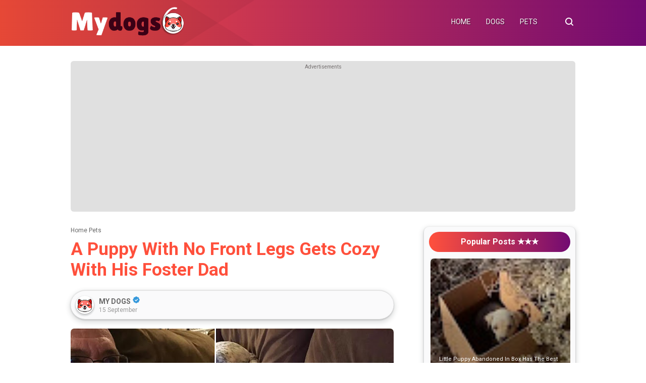

--- FILE ---
content_type: text/html; charset=UTF-8
request_url: https://www.mydogs6.com/2023/09/a-puppy-with-no-front-legs-gets-cozy.html
body_size: 37424
content:
<!DOCTYPE html>
<html dir='ltr' lang='en-US' xmlns='http://www.w3.org/1999/xhtml' xmlns:b='http://www.google.com/2005/gml/b' xmlns:data='http://www.google.com/2005/gml/data' xmlns:expr='http://www.google.com/2005/gml/expr'>
<head>
<meta content='notranslate' name='google'/>
<meta content='noindex' name='robots'/>
<meta charset='utf-8'/>
<meta content='text/html; charset=UTF-8' http-equiv='Content-Type'/>
<meta content='IE=edge' http-equiv='X-UA-Compatible'/>
<meta content='IE=edge,chrome=1' http-equiv='X-UA-Compatible'/>
<meta content='width=device-width,initial-scale=1.0,minimum-scale=1.0,maximum-scale=5.0' name='viewport'/>
<link as='script' crossorigin='anonymous' href='https://pagead2.googlesyndication.com/pagead/js/adsbygoogle.js?client=ca-pub-2936986242120428' rel='preload'/>
<script async='async' crossorigin='anonymous' src='https://pagead2.googlesyndication.com/pagead/js/adsbygoogle.js?client=ca-pub-2936986242120428'> </script>
<link crossorigin='' href='https://adservice.google.com/' rel='preconnect dns-prefetch'/>
<link crossorigin='' href='https://googleads.g.doubleclick.net/' rel='preconnect dns-prefetch'/>
<link crossorigin='' href='https://www.googletagservices.com/' rel='preconnect dns-prefetch'/>
<link crossorigin='' href='https://tpc.googlesyndication.com/' rel='preconnect dns-prefetch'/>
<link crossorigin='' href='https://partner.googleadservices.com/' rel='preconnect dns-prefetch'/>
<link crossorigin='' href='https://fonts.googleapis.com/' rel='preconnect dns-prefetch'/>
<link crossorigin='' href='https://www.gstatic.com/' rel='preconnect dns-prefetch'/>
<link crossorigin='' href='https://pagead2.googlesyndication.com' rel='preconnect dns-prefetch'/>
<link href='//1.bp.blogspot.com' rel='dns-prefetch'/>
<link href='//2.bp.blogspot.com' rel='dns-prefetch'/>
<link href='//3.bp.blogspot.com' rel='dns-prefetch'/>
<link href='//4.bp.blogspot.com' rel='dns-prefetch'/>
<link href='//www.blogger.com' rel='dns-prefetch'/>
<link href='//fonts.googleapis.com' rel='dns-prefetch'/>
<link href='//ajax.googleapis.com' rel='dns-prefetch'/>
<link href='//resources.blogblog.com' rel='dns-prefetch'/>
<link href='//www.facebook.com' rel='dns-prefetch'/>
<link href='//plus.google.com' rel='dns-prefetch'/>
<link href='//twitter.com' rel='dns-prefetch'/>
<link href='//www.youtube.com' rel='dns-prefetch'/>
<link href='//feedburner.google.com' rel='dns-prefetch'/>
<link href='//feeds.feedburner.com' rel='dns-prefetch'/>
<link href='//github.com' rel='dns-prefetch'/>
<link href='//platform.twitter.com' rel='dns-prefetch'/>
<link href='//apis.google.com' rel='dns-prefetch'/>
<link href='//cdnjs.cloudflare.com' rel='dns-prefetch'/>
<link href='//www.google-analytics.com' rel='dns-prefetch'/>
<link href='//securepubads.g.doubleclick.net' rel='dns-prefetch'/>
<link href='//googleads.g.doubleclick.net' rel='dns-prefetch'/>
<link href='//www.gstatic.com' rel='preconnect'/>
<link href='//www.googletagservices.com' rel='dns-prefetch'/>
<link href='//static.xx.fbcdn.net' rel='dns-prefetch'/>
<link href='//tpc.googlesyndication.com' rel='dns-prefetch'/>
<link href='//syndication.twitter.com' rel='dns-prefetch'/>
<link href='//s7.addthis.com' rel='dns-prefetch'/>
<link href='https://cdn.rawgit.com' rel='dns-prefetch'/>
<link href='http://www.mydogs6.com/' rel='dns-prefetch'/>
<link href='//cdn.jsdelivr.net' rel='dns-prefetch'/>
<link href='//www.googletagmanager.com' rel='dns-prefetch'/>
<link href='//img.youtube.com' rel='dns-prefetch'/>
<link href='//cdn.ampproject.org' rel='dns-prefetch'/>
<link href='//connect.facebook.net' rel='dns-prefetch'/>
<link href='//cdn.onesignal.com' rel='dns-prefetch'/>
<!--[ START Twitter Card ]-->
<meta content='summary_large_image' name='twitter:card'/>
<meta content='@DogsTube' name='twitter:site'/>
<meta content='@DogsTube' name='twitter:creator'/>
<meta content='https://www.mydogs6.com/' name='twitter:domain'/>
<meta content='https://www.mydogs6.com/2023/09/a-puppy-with-no-front-legs-gets-cozy.html' name='twitter:url'/>
<meta content='A Puppy With No Front Legs Gets Cozy With His Foster Dad' name='twitter:title'/>
<meta content='https://blogger.googleusercontent.com/img/b/R29vZ2xl/AVvXsEjqzH9VkcTlJ3sLe8E4LthPYdaR7vJu5NqnavRAzCfK9eXhLp7E87_btscB_e_YljF-6cMIhIpKzj61aO7FTFgPtVjSOogJaSApcfCXPNUtGM5gF3Sq9bUU-E-d0eF7IyP4PEe-8pNXNRnbqxFybNewF18qjeELg6zQhOQhcmVf7Dqnv1WKgqHqK-VeUIQ/w640-h336/hfgf.jpg' name='twitter:image'/>
<meta content='A Puppy With No Front Legs Gets Cozy With His Foster Dad' name='twitter:image:alt'/>
<meta content='' name='twitter:description'/>
<!--[ END Twitter Card ]-->
<title>A Puppy With No Front Legs Gets Cozy With His Foster Dad</title>
<meta content='blogger' name='generator'/>
<link href='https://www.blogger.com/openid-server.g' rel='openid.server'/>
<link href='https://www.mydogs6.com/' rel='openid.delegate'/>
<link href='https://www.mydogs6.com/2023/09/a-puppy-with-no-front-legs-gets-cozy.html' rel='canonical'/>
<link href='https://www.mydogs6.com/feeds/posts/default' rel='alternate' title='My Dogs 6 - Atom' type='application/atom+xml'/>
<link href='https://www.mydogs6.com/feeds/posts/default?alt=rss' rel='alternate' title='My Dogs 6 - RSS' type='application/rss+xml'/>
<link href='https://www.blogger.com/feeds/2672062100834874970/posts/default' rel='alternate' title='My Dogs 6 - Atom' type='application/atom+xml'/>
<meta content='#ff503c' name='msapplication-navbutton-color'/>
<meta content='#ff503c' name='apple-mobile-web-app-status-bar-style'/>
<meta content='#ff503c' name='theme-color'/>
<meta content='A Puppy With No Front Legs Gets Cozy With His Foster Dad' name='keywords'/>
<link href='https://blogger.googleusercontent.com/img/b/R29vZ2xl/AVvXsEjqzH9VkcTlJ3sLe8E4LthPYdaR7vJu5NqnavRAzCfK9eXhLp7E87_btscB_e_YljF-6cMIhIpKzj61aO7FTFgPtVjSOogJaSApcfCXPNUtGM5gF3Sq9bUU-E-d0eF7IyP4PEe-8pNXNRnbqxFybNewF18qjeELg6zQhOQhcmVf7Dqnv1WKgqHqK-VeUIQ/w1280-h720-p-k-no-nu/hfgf.jpg' rel='image_src'/>
<link href='https://www.mydogs6.com/2023/09/a-puppy-with-no-front-legs-gets-cozy.html' hreflang='x-default' rel='alternate'/>
<meta content='https://blogger.googleusercontent.com/img/b/R29vZ2xl/AVvXsEgeRO_Gh5ksLqEhF4nmxBfZ7MYvDWqJbXuQCnJ80lQMKuSDX91L3AM8rtxr1R1V20p57iPqZfnCfIL3Tsb1AQXvVFDuMccQ-gVPHSpza_eRKlB_9gTx97asgehSO4mSNKeLWQibo7YPsRlc/s144/logo.png' name='msapplication-TileImage'/><link href='https://blogger.googleusercontent.com/img/b/R29vZ2xl/AVvXsEgeRO_Gh5ksLqEhF4nmxBfZ7MYvDWqJbXuQCnJ80lQMKuSDX91L3AM8rtxr1R1V20p57iPqZfnCfIL3Tsb1AQXvVFDuMccQ-gVPHSpza_eRKlB_9gTx97asgehSO4mSNKeLWQibo7YPsRlc/s64/logo.png' rel='apple-touch-icon'/><link href='https://blogger.googleusercontent.com/img/b/R29vZ2xl/AVvXsEgeRO_Gh5ksLqEhF4nmxBfZ7MYvDWqJbXuQCnJ80lQMKuSDX91L3AM8rtxr1R1V20p57iPqZfnCfIL3Tsb1AQXvVFDuMccQ-gVPHSpza_eRKlB_9gTx97asgehSO4mSNKeLWQibo7YPsRlc/s192/logo.png' rel='icon' sizes='192x192'/><meta content='https://blogger.googleusercontent.com/img/b/R29vZ2xl/AVvXsEgeRO_Gh5ksLqEhF4nmxBfZ7MYvDWqJbXuQCnJ80lQMKuSDX91L3AM8rtxr1R1V20p57iPqZfnCfIL3Tsb1AQXvVFDuMccQ-gVPHSpza_eRKlB_9gTx97asgehSO4mSNKeLWQibo7YPsRlc/s0/logo.png' name='msapplication-square310x310logo'/>
<link href='/favicon.ico' rel='icon' type='image/x-icon'/>
<link href='/favicon.ico' rel='shortcut icon' type='image/x-icon'/>
<meta content='XXXXX' name='google-site-verification'/>
<meta content='XXXXX' name='alexaVerifyID'/>
<meta content='XXXXX' name='p:domain_verify'/>
<meta content='XXXXX' name='yandex-verification'/>
<meta content='XXXXX' name='msvalidate.01'/>
<!--[if IE]> <script> (function() { var html5 = ("abbr,article,aside,audio,canvas,datalist,details," + "figure,footer,header,hgroup,mark,menu,meter,nav,output," + "progress,section,time,video").split(','); for (var i = 0; i < html5.length; i++) { document.createElement(html5[i]); } try { document.execCommand('BackgroundImageCache', false, true); } catch(e) {} })(); </script> <![endif]-->
<!-- Open Graph -->
<meta content='A Puppy With No Front Legs Gets Cozy With His Foster Dad' property='og:title'/>
<meta content='article' property='og:type'/>
<meta content='https://www.mydogs6.com/2023/09/a-puppy-with-no-front-legs-gets-cozy.html' property='og:url'/>
<meta content='https://blogger.googleusercontent.com/img/b/R29vZ2xl/AVvXsEjqzH9VkcTlJ3sLe8E4LthPYdaR7vJu5NqnavRAzCfK9eXhLp7E87_btscB_e_YljF-6cMIhIpKzj61aO7FTFgPtVjSOogJaSApcfCXPNUtGM5gF3Sq9bUU-E-d0eF7IyP4PEe-8pNXNRnbqxFybNewF18qjeELg6zQhOQhcmVf7Dqnv1WKgqHqK-VeUIQ/w640-h336/hfgf.jpg' property='og:image'/>
<meta content='https://www.facebook.com/XXXXX' property='article:author'/>
<meta content='https://www.facebook.com/XXXXX' property='article:publisher'/>
<meta content='2499029660386477' property='fb:app_id'/>
<meta content='100002312778830' property='fb:admins'/>
<meta content='XXXXX' property='fb:profile_id'/>
<meta content='XXXXX' property='fb:pages'/>
<meta content='en_US' property='og:locale:alternate'/>
<meta content='general' name='rating'/>
<meta content='A Puppy With No Front Legs Gets Cozy With His Foster Dad' property='og:image:alt'/>
<meta content='My Dogs 6' name='twitter:site'/>
<meta content='summary_large_image' name='twitter:card'/>
<meta content='@YOUR_TWITTER_USERNAME_HERE' name='twitter:creator'/>
<!-- Schema WebSite -->
<script type='text/javascript'>//<![CDATA[
var block = ['hitleap.com', 'alexaboostup.com', 'addmefast.com', 'Anothersite.com', 'Blackhatworth.com', 'auto.surf', 'Econom.co', 'doubleadvertise.com', 'Iskalko.ru', 'Lomb.co', 'Lombia.co', 'hulfingtonpost.com', 'cenoval.ru', 'slftsdybbg.ru', 'socialseet.r', 'superiends.org', 'vodkoved.ru', 'savetubevideo.com', 'screentoolkit.com', 'seoexperimenty.ru', 'bestwebsitesawards.com', 'o-o-6-o-o.com', 'websocial.me', 'ykecwqlixx.ru', 'social-buttons.com', 'site12.social-buttons.com', 'anticrawler.org', 'adcash.com', 'adviceforum.info', 'anticrawler.org', 'blackhatworth.com', 'Best-seo-offer.com', '76brighton.co.uk', 'humanorightswatch.org', 'humanorightswatch.org', 'resellerclub.com', 'semalt.com', 'Darodar.com', 'Priceg.com', 'Buttons-for-website.com', 'Ilovevitaly.com', 'Buy-cheap-online.info', 'simple-share-buttons.com', 'sharebutton.org', 's.click.aliexpress.com', 'paparazzistudios.com.au', 'powitania.pl', 'sharebutton.net', 'tasteidea.com', 'descargar-musica-gratis.net', 'torontoplumbinggroup.com', 'http://auto.surf/', 'myftpupload.com', 'cityadspix.com', 'edakgfvwql.ru', 'gobongo.info', 'iskalko.ru', 'prodvigator.ua', 'best-seo-solution.com', 'Buttons-for-your-website.com', 'cyprusbuyproperties.com', 'trafficweb.net', 'Googlsucks.com', 'Get-free-traffic-now.com', 'cenokos.ru', 'trafers.com', 'luxup.ru', '4webmasters.org', 'get-free-traffic-now.com', 'doubleadvertise.com', 'your.ad.today', 'baidu.com', 'ucban.xyz', 'so.com', 'azuker.xyz', 'xtraffic.plus', 'ad.today', 'ad.today', 'web.auto.surf', 'arixtrag.com', 'l.wl.co', 'www.tourburlington.com', 'tourburlington.com'];
for (var b = block.length; b--;) {
if (document.referrer.match(block[b]))
window.location = "about:blank"; }
//]]></script>
<script type='text/javascript'>//<![CDATA[
/* Disable Ctrl+All */ 
function disableselect(e){return!1}function reEnable(){return!0}document.onselectstart=new Function("return false"),window.sidebar&&(document.onmousedown=disableselect,document.onclick=reEnable),document.onkeydown=function(e){return 123!=event.keyCode&&(!e.ctrlKey||!e.shiftKey||e.keyCode!="I".charCodeAt(0))&&(!e.ctrlKey||!e.shiftKey||e.keyCode!="C".charCodeAt(0))&&(!e.ctrlKey||!e.shiftKey||e.keyCode!="J".charCodeAt(0))&&(!e.ctrlKey||e.keyCode!="U".charCodeAt(0))&&void 0},document.addEventListener("contextmenu",e=>e.preventDefault());
//]]></script>
<script type='application/ld+json'>{ "@context": "http://schema.org", "@type": "WebSite", "@id": "#website", "url": "https://www.mydogs6.com/", "potentialAction": { "@type": "SearchAction", "target": "https://www.mydogs6.com/search?q={search_term}", "query-input": "required name=search_term" } }</script>
<link href='https://fonts.googleapis.com/css?family=Roboto:400,700' rel='stylesheet'/>
<style>  
/* CSS Google Translate By Dzuhalah */
#google_translate_element{padding:0;margin-right:0;margin-top:0}
.goog-te-banner-frame
.skiptranslate,
.goog-te-gadget-simple img,img.goog-te-gadget-icon,
.goog-te-menu-value span{display:none!important}
.goog-te-menu-frame{box-shadow:none!important}
.goog-te-gadget-simple{background-color:transparent!important;background:url("data:image/svg+xml,%3Csvg viewBox='0 0 24 24' xmlns='http://www.w3.org/2000/svg'%3E%3Cpath d='M20,5H10.88L10,2H4A2,2 0 0,0 2,4V17A2,2 0 0,0 4,19H11L12,22H20A2,2 0 0,0 22,20V7A2,2 0 0,0 20,5M7.17,14.59A4.09,4.09 0 0,1 3.08,10.5A4.09,4.09 0 0,1 7.17,6.41C8.21,6.41 9.16,6.78 9.91,7.5L10,7.54L8.75,8.72L8.69,8.67C8.4,8.4 7.91,8.08 7.17,8.08C5.86,8.08 4.79,9.17 4.79,10.5C4.79,11.83 5.86,12.92 7.17,12.92C8.54,12.92 9.13,12.05 9.29,11.46H7.08V9.91H11.03L11.04,10C11.08,10.19 11.09,10.38 11.09,10.59C11.09,12.94 9.5,14.59 7.17,14.59M13.2,12.88C13.53,13.5 13.94,14.06 14.39,14.58L13.85,15.11L13.2,12.88M13.97,12.12H13L12.67,11.08H16.66C16.66,11.08 16.32,12.39 15.1,13.82C14.58,13.2 14.21,12.59 13.97,12.12M21,20A1,1 0 0,1 20,21H13L15,19L14.19,16.23L15.11,15.31L17.79,18L18.5,17.27L15.81,14.59C16.71,13.56 17.41,12.34 17.73,11.08H19V10.04H15.36V9H14.32V10.04H12.36L11.18,6H20A1,1 0 0,1 21,7V20Z' fill='%23161617'/%3E%3C/svg%3E") center / 12px no-repeat;-webkit-transition:all 
.2s ease;transition:all 
.2s ease;background-size:20px 20px;display:inline-block;font-weight:400;line-height:1.8;padding:0 6px;text-align:center;white-space:nowrap;vertical-align:middle;-ms-touch-action:manipulation;touch-action:manipulation;cursor:pointer;-webkit-user-select:none;-moz-user-select:none;-ms-user-select:none;user-select:none;border-left:none!important;border-top:none!important;border-bottom:none!important;border-right:none!important;border-radius:4px}body{top:0!important}
</style>
<!--END OG CODE-->
<style type="text/css"><!-- /*<style id='page-skin-1' type='text/css'><!--
/* =================================================================
Premium Blogger Theme
====================================================================
Name    : mydogs6
Version : 2.0
Author  : s+$
Url     : http://www.mydogs6.com
License : Premium (Paid)
Powered by: Blogger
--------------------------------------------------------------------------
This Template is premium (paid).
You can only get it by purchasing officially.
If you get it for free through any method, that means you get it illegally.
--------------------------------------------------------------------------*/
body#layout #page_content{padding:10px;background-volor:#ddd;}
body#layout #footer-wrapper li,body#layout .mini-list li {list-style: none;}
body#layout header {background-color: #ff503c33;background-image: url(https://blogger.googleusercontent.com/img/b/R29vZ2xl/AVvXsEgEQVYJPHkOhqU0H7JLoPqnCkV_r6N7UZBGKVUlVBR-jC-9tNnnFVuX8Ys4HiuyJMfOZADqivCYhPHpZDQM2nIxkSeNuu17q727McRu6-hsNzwgY5sD9NZ4_4sOWCivRYMs2-8Aw6AEIPE/s0-e90-rw/LOGO7O.webp);background-repeat: no-repeat;background-position: 5px 1px;border-left: 3px dashed #000000;padding: 100px 0 30px;margin-bottom: 0;border: 0;box-shadow: 0 -20px 15px -10px rgb(255 255 0 / 30%) inset, 0 20px 15px -10px rgb(255 255 0 / 30%) inset, 0 0 10px rgb(0 0 0 / 10%);border: 0;}
body#layout #widget-social,body#layout #footer-wrapper{display:none;}
body#layout .section h4 {margin:10px 0!important}
body#layout .content-wrapper{padding:0;margin:0 auto}
body#layout #main-wrapper{width:70%;float:left;margin:0;padding:0}
body#layout #sidebar-wrapper{width:30%;float:right;margin:0}
body#layout #sidebar-wrapper .sidebar{overflow:hidden}
#gdpr-cookie-message a {color: var(--URLcolor);text-decoration: none;font-size: 12px;padding-bottom: 2px;border-bottom: black !important;}
#DOGSTUBE {margin: 0 0 22px;box-shadow: 0 1px 3px 0 rgba(60,64,67,0.302), 0 4px 8px 3px rgba(60,64,67,0.149);background-color: #fafafb;border-radius: 10px;padding: 10px;}
.AdsMoney {display: block;line-height: 32px !important;list-style: outside none none;margin: 0 0 10px !important;overflow: hidden;padding: 0 !important;border-radius: 40px;}
.AdsMoney li {float: right;margin: 0 !important;padding: 0 !important;width: 51.3%;}
.AdsMoney li a {color: #f5f6f7;font-family: elmessiri-bold;display: block;float: right;line-height: 32px;text-align: center;text-decoration: none;width: 195%;
background: linear-gradient(to right, #05379a, #1da1f2);padding: 3px;}
.ui-tabs-active.ui-state-active .blogger-comm {color: #fff;background-color: #fc5400;}
.ui-tabs-active.ui-state-active .fb-comm {color: #fff;background: linear-gradient(90deg,#ff503c,#720a72);
.ui-tabs-active.ui-state-active .dis-comm {color: #fff;background-color: #229CFF;}
#subscribe {position: absolute;z-index:9999999999;}#cboxClose{display:none;
--></style>
<style id='template-skin-1' type='text/css'><!--
body#layout div.section {background-color: #f8f8f8;border: 1px solid #ccc;font-family: Roboto, sans-serif;margin: 0 4px 8px 4px;overflow: visible;position: initial !important;}
body#layout div.layout-widget-description {color: #7d7d7d !important;}
body#layout .content-wrapper {padding: 60px;margin: 0 auto;}
body#layout {
background: rgba(51,51,51,1);
background: -moz-linear-gradient(45deg, rgba(51,51,51,1) 0%, rgba(51,51,51,1) 50%, rgba(65,65,65,1) 51%, rgba(65,65,65,1) 51%, rgba(65,65,65,1) 71%, rgba(65,65,65,1) 100%);
background: -webkit-gradient(left bottom, right top, color-stop(0%, rgba(51,51,51,1)), color-stop(50%, rgba(51,51,51,1)), color-stop(51%, rgba(65,65,65,1)), color-stop(51%, rgba(65,65,65,1)), color-stop(71%, rgba(65,65,65,1)), color-stop(100%, rgba(65,65,65,1)));
background: -webkit-linear-gradient(45deg, rgba(51,51,51,1) 0%, rgba(51,51,51,1) 50%, rgba(65,65,65,1) 51%, rgba(65,65,65,1) 51%, rgba(65,65,65,1) 71%, rgba(65,65,65,1) 100%);
background: -o-linear-gradient(45deg, rgba(51,51,51,1) 0%, rgba(51,51,51,1) 50%, rgba(65,65,65,1) 51%, rgba(65,65,65,1) 51%, rgba(65,65,65,1) 71%, rgba(65,65,65,1) 100%);
background: -ms-linear-gradient(45deg, rgba(51,51,51,1) 0%, rgba(51,51,51,1) 50%, rgba(65,65,65,1) 51%, rgba(65,65,65,1) 51%, rgba(65,65,65,1) 71%, rgba(65,65,65,1) 100%);
background: linear-gradient(45deg,rgba(51,51,51,1) 0%,rgba(51,51,51,1) 50%,rgba(65,65,65,1) 51%,rgba(65,65,65,1) 51%,rgba(65,65,65,1) 71%,rgb(236, 62, 78) 100%);filter: progid:DXImageTransform.Microsoft.gradient( startColorstr=&#39;#333333&#39;, endColorstr=&#39;#414141&#39;, GradientType=1 );border: 1px solid #312F2D;}
body#layout .section {background-color: rgba(54, 54, 54, 0.5) !important;border: 1px solid rgba(51, 51, 51, 0.5) !important;}body#layout .section h4 {color: #fff!important;}body#layout .widget-wrap2 {background: #ff503c!important;}
body#layout .add_widget {background-color: rgba(51, 51, 51, 0.5)!important;border: 1px dashed rgba(74, 73, 73, 0.79)!important;}
body#layout .add_widget a,body#layout div.layout-title {color: #B9B9B9!important;font: 11px tahoma!important;}
body#layout .draggable-widget .widget-wrap3 {background: rgba(51,51,51,1);background: -moz-linear-gradient(-45deg, rgba(51,51,51,1) 0%, rgba(51,51,51,1) 50%, rgba(65,65,65,1) 51%, rgba(65,65,65,1) 51%, rgba(65,65,65,1) 71%, rgba(65,65,65,1) 100%);background: -webkit-gradient(left top, right bottom, color-stop(0%, rgba(51,51,51,1)), color-stop(50%, rgba(51,51,51,1)), color-stop(51%, rgba(65,65,65,1)), color-stop(51%, rgba(65,65,65,1)), color-stop(71%, rgba(65,65,65,1)), color-stop(100%, rgba(65,65,65,1)));
background: -webkit-linear-gradient(-45deg, rgba(51,51,51,1) 0%, rgba(51,51,51,1) 50%, rgba(65,65,65,1) 51%, rgba(65,65,65,1) 51%, rgba(65,65,65,1) 71%, rgba(65,65,65,1) 100%);
background: -o-linear-gradient(-45deg, rgba(51,51,51,1) 0%, rgba(51,51,51,1) 50%, rgba(65,65,65,1) 51%, rgba(65,65,65,1) 51%, rgba(65,65,65,1) 71%, rgba(65,65,65,1) 100%);
background: -ms-linear-gradient(-45deg, rgba(51,51,51,1) 0%, rgba(51,51,51,1) 50%, rgba(65,65,65,1) 51%, rgba(65,65,65,1) 51%, rgba(65,65,65,1) 71%, rgba(65,65,65,1) 100%);
background: linear-gradient(135deg, rgba(51,51,51,1) 0%, rgba(51,51,51,1) 50%, rgba(65,65,65,1) 51%, rgba(65,65,65,1) 51%, rgba(65,65,65,1) 71%, rgba(65,65,65,1) 100%);filter: progid:DXImageTransform.Microsoft.gradient( startColorstr=&#39;#333333&#39;, endColorstr=&#39;#414141&#39;, GradientType=1 );}
.authorava-x img {
display: block;
margin: 0 auto;
margin-top: 4px;
}
body#layout .widget-content {border: 1px solid #353535!important;}
body#layout .widget-content a {text-decoration: none;color: #B9B9B9!important;font: 11px tahoma !important;background-color: #333;padding: 2px 10px;border-radius: 5px;}
body#layout .locked-widget .widget-content {background: rgba(51,51,51,1);background: -moz-linear-gradient(-45deg,rgba(51,51,51,1) 0%,rgba(51,51,51,1) 50%,rgba(65,65,65,1) 51%,rgba(65,65,65,1) 51%,rgba(65,65,65,1) 71%,rgba(65,65,65,1) 100%);background: -webkit-linear-gradient(-45deg,rgba(51,51,51,1) 0%,rgba(51,51,51,1) 50%,rgba(65,65,65,1) 51%,rgba(65,65,65,1) 51%,rgba(65,65,65,1) 71%,rgba(65,65,65,1) 100%);
background: -o-linear-gradient(-45deg,rgba(51,51,51,1) 0%,rgba(51,51,51,1) 50%,rgba(65,65,65,1) 51%,rgba(65,65,65,1) 51%,rgba(65,65,65,1) 71%,rgba(65,65,65,1) 100%);
background: -ms-linear-gradient(-45deg,rgba(51,51,51,1) 0%,rgba(51,51,51,1) 50%,rgba(65,65,65,1) 51%,rgba(65,65,65,1) 51%,rgba(65,65,65,1) 71%,rgba(65,65,65,1) 100%);
background: linear-gradient(135deg,rgba(51,51,51,1) 0%,rgba(51,51,51,1) 50%,rgba(65,65,65,1) 51%,rgba(65,65,65,1) 51%,rgba(65,65,65,1) 71%,rgba(65,65,65,1) 100%);}
.post-body ul {padding: 0!important;margin: 0!important;line-height: auto!important;}
body#layout #sidebar-wrapper {width: 30%;float: right;margin: 0px 0 40px;background: #ff503c;border-radius: 8px;background: linear-gradient(
90deg,#c02d28,#007e9a);padding-top: 20px;}
body#layout header {background-color: rgb(234 0 70 / 20%);background-image: url();background-repeat: no-repeat;background-position: 5px 1px;border-left: 3px dashed #000000;padding: 100px 0 30px;margin-bottom: 0;border: 0;box-shadow: 0 -20px 15px -10px rgb(255 255 0 / 30%) inset, 0 20px 15px -10px rgb(255 255 0 / 30%) inset, 0 0 10px rgb(0 0 0 / 10%);border: 0;}
body#layout header {background-color: #514142; background-image: url(https://blogger.googleusercontent.com/img/b/R29vZ2xl/AVvXsEgEQVYJPHkOhqU0H7JLoPqnCkV_r6N7UZBGKVUlVBR-jC-9tNnnFVuX8Ys4HiuyJMfOZADqivCYhPHpZDQM2nIxkSeNuu17q727McRu6-hsNzwgY5sD9NZ4_4sOWCivRYMs2-8Aw6AEIPE/);background-repeat: no-repeat;background-position: 24px 15px;border-left: 3px dashed #444;padding: 85px 0 50px;margin-bottom: 0;}
body#layout {padding: 57px 0 0;text-align: center;}
--></style>
<style type='text/css'>
    /* Style CSS addthis */
  .addthis-smartlayers, div#at4-follow, div#at4-share, div#at4-thankyou, div#at4-whatsnext {
    opacity: 1 !important;
}
    
</style>
<style type='text/css'>
/* txt-Share */
h9.title {
    color: #0055ff;
    font-size: 28px;
    line-height: 1.5;
    font-family: system-ui;
}
  
  
div#st-1 {
    border-top: 1px dashed #0055ff36; 
    background-color: #0055ff36 !important;
    border-radius: 0 0 7px 7px !important;
    padding: 4px !important;
} 
  
  
div#HTML3 {
    margin: 15px 0;
}  
</style>
<style>
.txtShowM{text-align:left;position:absolute;z-index:-100;display:none;height:0;white-space:nowrap;text-indent:100%;overflow:hidden;top:-9999px}
</style>
<style>
.paralAd{margin:1rem 0;min-height:80vh;background-color:#eee;border-radius:.7em;display:flex;flex-direction:column}.stickyAd{min-height:auto;display:flex;justify-content:center;align-items:center;width:calc(100% - 2rem);position:sticky;top:1rem;margin:21px auto}
.stickyAd::before{content:attr(data-text);position:absolute;font-size:11px;opacity:.8;text-align:center;color:#736e6e;top:2px;left:50%;transform:translate(-50%,-25px)}
</style>
<style type='text/css'>
/*Time Ago*/ 
abbr[title], acronym[title] {
    text-decoration: none;}
</style>
<style type='text/css'>
/*ADS-Auto*/
@media (min-width:800px) { .adslot_1 { width: 728px; height: 90px; } }
</style>
<style> 
/*Cadre_ADS*/
.card { 
    border: 0;
    margin-bottom: 0px;
    margin-top: 5px;
    border-radius: 6px;
    color: #333333;
    background: #e0e0e0;
    width: 100%;
}
</style>
<style type='text/css'>
/* -Opps */
@media screen and (max-width:480px){  
#supVid {
clip: rect(1105px, 358px, 1261px, 23px) !important;
top: -1039px !important;
left: -5px !important;}}  
@media (min-width: 1025px) and (max-width: 1280px){
#supVid {
margin-top: -133px !important;
clip: rect(1100px, 471px, 1313px, 40px) !important;
left: 62px !important;}}  
</style>
<style>
/* Youtube-Card */
#VidCoer iframe {position: absolute;top: 0;left: 0;width: 100%;height: 100%;border-radius: 0 11px 10px !important; }  
iframe#IDVideo {border-radius: 11px;}
#screen-D-T{width:100%;margin-top: -32px;margin-bottom: 27px;}#screen-D-T h200{color:#666;font-family:Poppins;font-size:11.6667px;background-color:#13003014;display:inline-block;padding:5px 14px;border-radius:11px 25px 5px 5px;opacity:.8;box-shadow:rgb(0 0 0 / 16%) 0 1px 4px;margin-bottom:-6px;margin-top: 32px !important;}.D-T-wrap{position:relative;padding-bottom:50%;padding-top:45px;height:0;overflow:hidden}
@media(min-width:800px) and (max-width:1500px){.D-T-wrap{padding-bottom:40.25%}}

/* Font Text */
#konten p, .separator, .separator span {
    margin-bottom: 18px !important;
    text-align: left !important;
}
.SourcEinfo p {
    margin: 3px 0 26px;
    font-size: 12px;
    font-style: italic;
    line-height: 17px;
    opacity: .7;
    margin-left: 12px;
}
  
.SourcEinfo a {
    border-bottom: solid #0079ff5e 3px;
}  
  
div#HTML1 {
    height: 0;
    width: 0;
    box-shadow: none;
}  

.SourcEinfo {
    background-color: #2424240d;
    width: 83%;
    border-radius: 4px;
}  
  
</style>
<style>
/* Youtube-Phone */
iframe, object, embed {
        max-width: 100%;
}
</style>
<style>
/* Share-Op */
.atss .at-share-btn, .atss a {
    opacity: 0.96;
}
</style>
<style>
/* Share-Phone */
.at-resp-share-element .at-share-btn .at-icon-wrapper {
    padding-right: 18px;
    padding-left: 1px;
}
@media screen and (max-width:768px) {
.at-resp-share-element .at-share-btn .at-icon-wrapper {
    padding-right: 7px;
    padding-left: 1px;
}}
</style>
<style>
/* Related Post Grid by AdsMoney */
  
#AdsMoney {
    display: block;
    margin: 14px 0;
    margin-bottom: 0;
    line-height: 1.5em;
    text-align: center;
    background-color: #0055ff36;
    border-radius: 7px 7px 0 0;
}
  
#AdsMoney h3.title{
  font-size:38px;
  font-weight:600;
  text-align:center;
  text-transform:uppe77rcase;
  line-height:initial;
}
#AdsMoney h3.title span{
  background-color:#fff;
  padding:0px 0px;
  position:relative;
  z-index:1;
}
</style>
<style>
/*<![CDATA[*/
/*reset*/
a,abbr,acronym,address,applet,article,aside,audio,b,big,blockquote,body,canvas,caption,center,cite,code,dd,del,details,dfn,div,dl,dt,em,embed,fieldset,figcaption,figure,footer,form,h1,h2,h3,h4,h5,h6,header,hgroup,html,i,iframe,img,ins,kbd,label,legend,li,mark,menu,nav,object,ol,output,p,pre,q,ruby,s,samp,section,small,span,strike,strong,sub,summary,sup,table,tbody,td,tfoot,th,thead,time,tr,tt,u,ul,var,video{margin:0;padding:0;border:0;font-size:100%;vertical-align:baseline}article,aside,details,figcaption,figure,footer,header,hgroup,menu,nav,section{display:block}ol,ul{list-style:none}blockquote,q{quotes:none}blockquote:after,blockquote:before,q:after,q:before{content:'';content:none}table{border-collapse:collapse;border-spacing:0}
html{height:100%}
.separator{text-align:center;}
.sidebar-img img{border:1px solid #ddd;width:99%!important}
#navbar-iframe{height:0;visibility:hidden;display:none}
#page-content{min-height:100%}
svg{width:24px;height:24px;vertical-align:middle}
body{background:#fff;color:#efefef;font-size:16px;font-family:'Roboto',sans-serif;text-align:left;margin:0;text-rendering:optimizeLegibility!important;padding:0;margin:0;font-weight:normal}
ul,ol{list-style:none;padding:0;margin:0}
a:link{color:#ff503c;text-decoration:none}
a:visited{color:#ff503c;text-decoration:none}
a:hover{color:#ff503c}
a:focus,a:active,i:focus,i:active{outline:0}
a img{border-width:0;width:114%;height:114%}
img{text-indent:-1000px;border-radius: 7px}
.clearfloat:before,.clearfloat:after,.sidebar .widget:before,.sidebar .widget:after{display:table;content:''}
.clearfloat:after,.sidebar .widget:after{clear:both}
.full-row{width:100%;max-width:1000px;margin:0 auto}
.post,.sidebar .widget,.related-post,.pager-nav-wrapper,#com-button{border-radius:2px;}
#searchbox,#searchbox input[type="submit"],#menu-icon{background-color:rgba(255,255,255,0)}
.main-color,.sidebar .widget.Profile,.post-summary h3 a:after,.status-msg-body,.label-size a:before,.post-body blockquote:before{background-color:#3b5998}
/* Header Wrapper */
.limit-wrapper{width:100%;max-width:1030px;margin: 0 auto;padding:0;position:relative;overflow:hidden}
#header{position:relative;min-height:38px;margin-bottom:15px;padding:11px 0;background-color: #ff503c;
background-image: -moz-linear-gradient(0deg, #0a0909 0%, #ff503c 100%);
background: linear-gradient(90deg,#ff503c,#720a72);
background-image: -ms-linear-gradient(0deg, #0a0909 0%, #ff503c 100%)}
.bg-color:after,.bg-color:before{content:'';position:absolute;opacity: .5;left:-80px;top:0;height:100%;max-height:98px}.bg-color:before{width:40%;background:rgba(0,0,0,.1);-ms-transform:skewX(-58deg);-webkit-transform:skewX(-58deg);transform:skewX(-58deg)}.bg-color:after{width:40%;background:rgba(0,0,0,.1);-ms-transform:skewX(58deg);-webkit-transform:skewX(58deg);transform:skewX(58deg)}
#header-area{display:table;position:relative;margin:0 auto;word-wrap:break-word;z-index:9}
#header-wrapper{z-index:9;margin:0;padding:0;max-width:200px;float:left;position:relative;}
#Header1{float:left;padding:0;max-width:360px}
#header-wrapper h1.title,#header-wrapper h2.title{color:#333;font-size:24px;margin:0;font-weight:700;text-transform:capitalize;}
#header-wrapper h1.title a,#header-wrapper h2.title a{color:#fff;white-space:nowrap}
#header-wrapper h1.title a:hover,#header-wrapper h2.title a:hover{color:#eee}
.descriptionwrapper{display:none;visibility:hidden;width:0;height:0}
.header img{max-width: 310px;margin: auto !important;float: none !important; }
#header-inner,.mini-list li,#searchbox input{display:table-cell;height:38px;vertical-align:middle}
.mini-list{float:right;margin-right:60px;padding-top: 13px;text-transform: capitalize;text-shadow: 1px 1px 1px rgba(0,0,0,0.5)}
#menu-icon{display:none;float:right;margin:7px 0;cursor:pointer;width:24px;height:24px;padding-top: 13px;}
#menu-icon svg{fill:#fff}
.mini-list li{padding:0 15px;text-align:center;position:relative}
.mini-list li a{font-size:14px;color:#fff}
.mini-list a:hover{text-decoration:underline}
.menu-dropdown{position:absolute;left:0;z-index:999;background:#ff503c
;top:48px;visibility:hidden;transition:visibility 0.3s linear,opacity 0.3s linear;opacity:0;box-shadow:0 3px 10px rgba(0,0,0,.2);}
.mini-list li:hover .menu-dropdown{visibility:visible;opacity:1}
.menu-dropdown li{display:block;height:auto;padding:5px 15px;text-align:left;}
.dropdown-item .dropdown-label{position:relative;padding-right:20px;cursor:pointer}
.dropdown-symbol{position:absolute;right:5px;top:50%;transform:rotate(180deg);font-size:12px;margin-top:-7px;/*! width: 16px; *//*! height:16px; *//*! display:block */}
.dropdown-item:hover .dropdown-symbol{transform:rotate(0deg)}
.dropdown-item:hover{background:#}
.menu-dropdown:before{display:block;position:absolute;height:10px;width:100%;content:'';left:0;top:-10px}
/* Search Box */
#box{position:absolute;top:0;right:0;margin:0;display:block;padding:0;box-sizing:border-box;float:right;border-radius:0;overflow:hidden;height:48px;z-index:9;padding-top: 13px}
#search-wrapper{margin:0;padding:0;-moz-box-sizing:border-box;-webkit-box-sizing:border-box;overflow:hidden}
#search-wrap{clear:both;width:100%;margin:0 auto;padding:0;display:block;overflow:hidden;}
#searchbox{padding:0;position:relative}
#gosearch{display:block}
#searchbox input[type='text']{background:0;color:#fff;width:0px;padding:0 12px;white-space:nowrap;text-overflow:ellipsis;border-width:0;border-style:solid;border-color:#fff;font-size:13px;box-sizing:border-box;-webkit-transition: width 0.4s ease-in-out;transition: width 0.4s ease-in-out;text-align:center;border-radius:3px}
#searchbox ::placeholder{color:#fff;opacity:.6}#searchbox :-ms-input-placeholder{color:#fff}#searchbox ::-ms-input-placeholder{color:#fff}
#searchbox input:focus{outline:none;border:0px solid #ddd;width:210px;background:rgba(0,0,0,1)}
#searchbox input:focus ~ .search-icon{background:0;opacity:.5}
.search-icon{position:absolute;top:0;right:0;width:24px;height:38px;border:0;overflow:hidden;cursor:pointer}
#box svg{position:absolute;top:7px;left:0;fill:#fff}
/*wrapper*/
.content-wrapper{background:0;position:relative;z-index:2;padding:0px}
#outer-wrapper{width:100%;padding:15px 0;-moz-box-sizing:border-box;-webkit-box-sizing:border-box;box-sizing:border-box}
#main-wrapper{position:relative;width:640px;word-wrap:break-word;margin:0;padding:0;-moz-box-sizing:border-box;-webkit-box-sizing:border-box;box-sizing:border-box;float:left}
#sidebar-wrapper{position:relative;display:block;width:300px;word-wrap:break-word;margin:0;padding:0;float: right;}
.sidebar{color:#666;line-height:1.3em;border-top:0;padding:0}
.sidebar h2{color:#333;font-size:20px;padding:0 0 10px;text-align:left;font-weight:700;position:relative;clear:both;}
.sidebar h2:after{content:'';display:block;left:0;clear: both;}
.sidebar li{line-height:1.3em;margin:0px;padding:10px 0;border-bottom:1px solid #ddd}
.sidebar .widget>h2,.sidebar .widget>h3{margin: 0 0 10px;background: 0;color: #fff;font-size: 16px;padding: 10px;text-transform: capitalize;background: linear-gradient(90deg,#ff503c,#720a72);vertical-align: middle;border-radius: 40px;text-align: center;}
.Label h2:after,.PopularPosts h2:after,.PopularPosts h3:after{float:right;color:inherit;margin-left:10px}.PopularPosts h2:after,.PopularPosts h3:after{content:'★★★'}.Label h2:after{content:' '}
.sidebar li{line-height:1.3em;margin:0px;padding:5px 0;border-bottom:1px solid #ddd}
.sidebar li:first-child,.PopularPosts .post:first-child{padding-top:0}
.sidebar li:last-child{border-bottom:0;padding-bottom:0}
.sidebar .widget{margin:0 0 10px;padding:10px;background:#fff;box-shadow: 0 1px 3px 0 rgba(60,64,67,0.302), 0 4px 8px 3px rgba(60,64,67,0.149);background-color: #fafafb;border-radius: 10px;}
#HTML5.widget{min-height:350px}
.sidebar .widget:last-child{margin-bottom:0}
.sidebar .widget-content{margin:0;padding:0px;background:none;border-bottom:0px solid #ddd;width:100%;overflow:hidden}
.sidebar a:link,.sidebar a:visited{text-decoration:none}
.sidebar li a:hover{color:#ff503c;text-decoration:none}
.sidebar ul{list-style:none;margin:0;padding:0}
#ArchiveList .toggle{cursor:pointer;font-family:Arial,sans-serif}#ArchiveList .toggle-open{_font-size:1.7em;line-height:.6em}#ArchiveList{text-align:left}#ArchiveList a.post-count-link,#ArchiveList a.post-count-link:link,#ArchiveList a.post-count-link:visited{text-decoration:none}#ArchiveList a.toggle,#ArchiveList a.toggle:link,#ArchiveList a.toggle:visited,#ArchiveList a.toggle:hover{color:inherit;text-decoration:none}.BlogArchive #ArchiveList ul li{background:none;list-style:none;list-style-image:none;list-style-position:outside;border-width:0;padding-left:0px;text-indent:0px;margin:.25em 0;background-image:none}.BlogArchive #ArchiveList ul ul li{padding-left:1.2em}.BlogArchive #ArchiveList .toggle{cursor:pointer;font-family:Arial,sans-serif}
#ArchiveList .toggle-open{_font-size:1.7em;line-height:.6em}
#ArchiveList{text-align:left}
#ArchiveList a.post-count-link,#ArchiveList a.post-count-link:link,#ArchiveList a.post-count-link:visited{text-decoration:none}
#ArchiveList a.toggle,#ArchiveList a.toggle:link,#ArchiveList a.toggle:visited,#ArchiveList a.toggle:hover{color:inherit;text-decoration:none}
.BlogArchive #ArchiveList ul li{background:none;list-style:none;list-style-image:none;list-style-position:outside;border-width:0;padding-left:0px;text-indent:0px;margin:0;background-image:none}
.BlogArchive #ArchiveList ul ul li{padding-left:1.2em}
.BlogArchive #ArchiveList ul{margin:0;padding:0;list-style:none;list-style-image:none;border-width:0}
.BlogArchive #ArchiveList ul.posts li{padding-left:1.3em;border-bottom: 1px solid #ddd}
#ArchiveList .collapsed ul{display:none}
.flat .archivedate{border-bottom:1px solid #ddd!important}.flat .archivedate:first-child{padding-top:0}.archivedate.expanded{padding:0}
.hierarchy>.archivedate.expanded{border-bottom:1px solid #ddd;margin-top:10px!important}
#ArchiveList select{width:100%;padding:10px;box-sizing:border-box;border: 1px solid #ddd;}
.breadcrumbs-box{background:none;width:auto;overflow:hidden;margin:0 0 10px;padding:0;}
.breadcrumbs{background:0;width:auto;margin:0px;padding:0;font-size:12px;color:#666;white-space:nowrap;overflow:hidden;text-overflow:ellipsis}
.breadcrumbs li{list-style-type:none;display:inline-block;float:left}
.breadcrumbs a{display:inline-block;text-decoration:none;outline:0;transition:all .3s ease-in-out;color:#666}
.breadcrumbs a:hover{color: #ff503c;}
.breadcrumbs .gap{margin:0 5px}
#judul-post .post-title{font-size:35px;text-transform:capitalize;color:#ff503c;font-weight:700;margin-bottom:20px}
.post{padding:0;margin:0;border:0px solid #eee;border-top:none}
.post-title{color:#000;margin:0px;padding:0px 0;font-weight:bold;font-family:Roboto,sans-serif}
.post-body #konten h2,.post-body #konten h3,.post-body #konten h4{margin:15px 0 2px}
.post-body #konten h2{font-size:22px}.post-body #konten h3{font-size:20px}.post-body #konten h4{font-size:18px}.post-body h5{font-size:16px}
.post-body{margin:0;font-size:16px;padding:0;color:#333}
.post-footer{color:#444;text-transform:none;letter-spacing:.01em;line-height:1.4em;margin:0}
/*== Post Table ==*/
.tabflow{overflow:auto}
.post-body table{width:100%;border-collapse:collapse;border-spacing:0;margin:10px 0;font-size:14px}
.post-body table td{background:0;border:0px solid rgba(0,0,0,0.05);padding:10px;text-align:left;vertical-align:top}
.post-body table th{background:#3b4c86;color:#fff;border:0px solid rgba(0,0,0,0.05);border-bottom:0;padding:10px;text-align:left;vertical-align:top;font-weight:700}
.post-body table th a{color:#fff}
.post-body table tr:nth-of-type(odd){background:#f6f6f6}
.post-body table tr:nth-of-type(even){background:#fdfdfd}
.post-body td, .post-body th{vertical-align:top;text-align:left;padding:3px 5px;border:0px solid #97b28e;}
.post-body th a:hover{color:#fff;}
.post-body td a{color: #171544;margin-left: 2px;background-image: linear-gradient(90deg, #b8b7c3, #1515418c); background-position: bottom; background-size: 100% 25%; background-repeat: no-repeat;}
.post-body td a:hover{color:#727272;}
.post-body ol,.post-body ul{margin:10px 0 10px 10px}
.post-body ol li,.post-body ul li{display:list-item;padding-left:5px;margin:5px 0 0 20px}
.post-body ul li{list-style-type:square}
.post-body ol li{list-style-type:decimal}
.post-body .tr-caption-container{margin:0;width:auto;position:relative}
.Night td.tr-caption a{background-image: linear-gradient( 90deg , #b8b7c3, #ffffff4a);}
.post-body .tr-caption-container td{padding:0;display:inline-block}
svg#Source{position: absolute;float:left;width:16px;height:16px;margin-top:-2.2px;margin-left: -18px;stroke:#18139cbd}.post-body .tr-caption-container .tr-caption, #top-img .tr-caption-container .tr-caption{padding:10px 5px 10px 25px;line-height:normal;margin-top:-22px;color:#171544;display:flex;white-space:nowrap;text-overflow:ellipsis;font-size:10px;opacity: .8}
.post-body .tr-caption-container tbody > tr{background:0}
.post-body .tr-caption-container img{width:100%}
.post-body .x-more{background:#fff;padding:25px 10px 10px 10px;position:relative;margin:40px 0 0;font-family:Open Sans,sans-serif;border-top: 5px solid #f00;}
.post-body .x-more li{margin-top:0;}
.post-body .x-more:before{display:block;content:'BACA JUGA:';position:absolute;left:12px;top:-17px;padding:3px 10px;background:red;color:#fff;font-size:16px;line-height:initial;border-radius:25px;font-weight: 700;}
.feed-links{clear:both;line-height:2.5em}
/*== postmeta ==*/
.post-header .postmeta{margin-bottom:15px;padding:10px 0;border:1px solid #ddd;border-left:0;border-right:0;    box-shadow: 0 1px 3px 0 rgba(60,64,67,0.302), 0 4px 8px 3px rgba(60,64,67,0.149);background-color: #fafafb;border-radius: 30px;}
.postmeta{padding:0;margin:0;position:relative;display:table;width:100%}
.authorava,.detil,.post-header .share-box{display:table-cell;vertical-align:middle}

.authorava-x{display:block;width:36px;height:36px;border-radius:50%;overflow:hidden;background: #fff;box-shadow: 0 1px 1px 0 rgba(60,64,67,0.302), 0 2px 2px 2px rgba(60,64,67,0.149);margin-left: 10px;}

.authorava{width:36px;padding-right:10px}
.detil .post-author{margin-bottom:2px;font-size: 14px;font-weight: 700;color:#666;}
h3.date-header{font-size:12px;font-weight:400;color:#666;line-height:1.3em;margin:0}
.postmeta .share-box{position:relative;float:right}
.post-footer .share-box{margin:-1px 0}
.sharecontainer{overflow:hidden;width:100%}
.sharecontainer svg{fill:#fff} 
.sharecontainer span{padding-left:5px}
.sharecontainer a{border-radius:2px;text-decoration:none;padding:6px;font-size:12px;display:inline-block;float:left;text-align:center;box-sizing:border-box;margin-right:3px}
.fbshare{background:#3b5998}
.twshare{background:#4099ff}
.pinit,.washare{width:36px;height:36px;background-repeat:no-repeat;background-position:50% 50%}
.pinit{background-color:#dc483c}
a.washare{background-color:green;margin-right:0}
.sharecontainer a{color:#fff}
.sharecontainer a:hover{color:#fff;background-color:#000;text-decoration:none}
.clock{padding:0;margin:0;text-transform:capitalize;font-size:12px;color:#999}
.author a{color:#ff503c}
.author-star{color:#118ff9}
.author a:hover,.clock a:hover,.komen a:hover{color:#ff503c}
.post-time,.post-icons{text-decoration:none;border-left:1px solid #ddd;padding-left:5px;margin-left:5px}
.postmeta1 .post-labels {display:block;width:100%;margin:10px 0 0}
.postmeta1{height:auto;margin:10px 0 15px;display:inline-block}
/* Profile */
.g-profile{display:none;padding-right:10px;text-transform:uppercase;vertical-align:text-bottom}
.g-follow_button{margin-left:10px!important}
.sidebar .Profile{padding:10px;background: #ff503c;}
.Profile h2{display:none}
.Profile h2 + .widget-content,.Profile .widget-content{text-align:center;padding:30px 0;border:1px solid rgba(255, 255, 255,.5);margin-top: 0;}
.Profile .widget-content>a:first-child{width:50px;height:50px;display:inline-block;border-radius:50%;text-align:center;overflow:hidden;border:4px solid #fff}
.Profile .profile-img{display:block;width:100%;height:auto}
.Profile .profile-name-link{color:#fff;font-size:.9em;opacity:1;overflow:hidden;font-weight:700}
.Profile .profile-name-link:hover{color:#fff}
.Profile .profile-link{cursor:pointer;font-size:14px;padding:6px 22px;display:inline-block;line-height:normal;border:1px solid rgba(255, 255, 255,.5);color:#fff}
.Profile .profile-link:hover{background:#fff;color:#333}
.profile-textblock{margin:.8em 0;font-size:14px;line-height:1.5em}
.profile-data{margin:0}
.profile-datablock{margin:1em 0}
.profile-name-link{background:no-repeat left top;box-sizing:border-box;display:inline-block;max-width:100%;min-height:20px;padding-left:20px}
.clear {clear:both;}
.label-size{margin:0 5px 5px 0;padding:0;float:left;position:relative;text-align:center}
.label-size a,.label-size span{padding:8px 10px;display:block;float:left;font-size:14px;line-height:1}
.label-size a{background:#e5e5e5;border-radius: 10px;color:#333}
.label-size a:hover{background:#333}
.label-size span{background:#333;color:#fff}
.label-size a:hover,.label-size span:hover{color:#fff!important}
.post-summary{position:relative;height:0;padding-top:60%;position:relative;overflow:hidden;width:100%}
.post-summary img{position:absolute;top:0;left:0;min-height:100%}
.post-summary:hover h3{background:#000}
.post-summary h3{z-index:1;-moz-box-sizing:border-box;-webkit-box-sizing:border-box;box-sizing:border-box;width:100%;padding:10px;margin:0;position:absolute;bottom:0;background-color:rgba(0,0,0,.6);text-transform:capitalize;text-align:center}
.post-summary h3 a{color:#fff;font-weight:bold}
.post-summary p{display:none}
.PopularPosts .item-thumbnail,.PopularPosts .item-thumbnail{float:left;display:block;margin:0 10px 0 0;padding:0;border:0px solid #ddd;width:72px;overflow:hidden;background-color:#eee;box-shadow: 0 1px 1px 0 rgba(60,64,67,0.302), 0 2px 2px 2px rgba(60,64,67,0.149);border-radius: 5px;}


.popular-posts img{width:100%;height:auto;display:block;}
.popular-posts .item-title{overflow:hidden;margin-bottom:5px;}
.popular-posts .item-snippet{font-size:12px}
.PopularPosts .widget-content ul{width:100%;background:0;list-style-type:none;counter-reset:san}
.PopularPosts .widget-content ul li,.PopularPosts .popular-post{padding:5px 0;position:relative;margin:0 0px;border-bottom:0px solid #ddd;}
.PopularPosts .widget-content ul li a,.PopularPosts .item-title a{color:#333;text-decoration:none;display:block}
.PopularPosts .widget-content ul li a:hover,.PopularPosts .item-title a:hover{color:#ff503c}
.PopularPosts .widget-content ul li:first-child{border-top:none;padding-top:0!important;}
.PopularPosts .widget-content ul li:last-child{border-bottom:none}
.popular-posts li > a,.popular-posts li > .item-title,.PopularPosts .thumbnail-empty ~ .item-title,.recent-posts a{position:relative;padding-left:15px !important;display:block;overflow:hidden;}
.popular-posts li > a:before,.popular-posts li > .item-title:before{background:0}
.popular-posts li > a:before,.popular-posts li > .item-title:before,.PopularPosts .thumbnail-empty ~ .item-title:before,.recent-posts a:before{box-sizing:border-box;content:'';counter-increment:san;position:absolute;top:5px;left:0;width:0;height:0;color:inherit;border-top:4px solid transparent;border-left:6px solid #3b5998;border-bottom:4px solid transparent;}
.popular-posts li > .item-snippet{display:none}
/*==widget-social==*/
#widget-social{margin-bottom:10px;overflow:hidden;color:#fff;border-bottom:1px solid rgba(255,255,255,.1);padding-bottom:15px}
.widgetheading{padding:15px;font-size:18px;font-weight:bold;text-align:center;overflow:hidden}
.socialicons{overflow:hidden;text-align:center;display:inline;}
.socialicons a{padding:5px;margin-right:0.5%;border-radius:50%;display:inline-block;background:rgba(0,0,0,.1)}
.socialicons a:hover{background:#333}
.socialicons svg{fill:#fff}
.fbicon{background:#3B5998}
.twittericon{background:#55ACEE}
.yt{background:#D34836;margin-right:0!important}
.isicon{background:#9A9A9A}
#widget-social a{color:#fff}
/*== Footer Wrapper ==*/
#footer-wrapper{position:relative;background: linear-gradient(90deg,#ff503c,#720a72);color:#fff;width:100%;margin:10px 0 0;border-top:0px solid #ddd;overflow:hidden;font-size:14px;display:table;overflow:hidden}
.f-width{display:table-cell;vertical-align:middle}
.f-bl{position:relative;padding:20px}
.f-title{max-width:340px}
.f-links{overflow:hidden;border-top:0px solid rgba(255,255,255,.2);padding-top:0px}
.f-text{font-size:12px;border-top:1px solid rgba(255,255,255,.2);display:inline-block;width:100%;padding-top:15px;}
.f-wrapper a{color:#fff}.f-wrapper a:hover{text-decoration:underline}
.f-wrapper ul{margin:0;overflow:hidden;display:inline-block}
.f-wrapper ul:after{display:block;content:'';clear:both}
.f-links ul li{float:left;text-align:center;margin:5px 0}
.row-menu-links ul li:after{content:'|';margin:0 10px}
.f-links ul li:last-child:after{content:'';margin:0}
.row-social{float:right}
.row-menu-links{overflow:hidden;padding:0 20px 0 0}
.row-menu{float:left;position:relative;}
.row-social li{padding-right:10px}.row-social li:last-child{padding-right:0}
.row-social li a{display:block}
.row-social svg{fill:#fff}
.row-social li a:hover svg{fill:#fbd440}
/*---- subscribe-box ----*/
.subscribe-box{-moz-box-sizing:border-box;-webkit-box-sizing:border-box;box-sizing:border-box;color:#000;letter-spacing:1px;text-align:left;/*! background:#fff; */}
.nwheader{position:relative;margin-bottom:20px;color:#fff;}
.nwheading{font:900 26px "Open Sans",sans-serif;margin-bottom:5px;text-shadow: 1px 1px 1px rgba(0,0,0,0.5);}
.subscribe-box p {font-size:12px;margin: 0;overflow:hidden}
input.newsletter-address{-moz-box-sizing:border-box;-webkit-box-sizing:border-box;box-sizing:border-box;width:100%;padding:10px;background:rgba(255,255,255,0.05);color:#fff;border:1px solid rgba(255,255,255,.1);margin-top:0;height:100%}
.newsletter-address::-webkit-input-placeholder{color:#fff;opacity:.5}
input.newsletter-submit{color:#FFF;transition:ease .3s all;cursor:pointer;background:rgba(255,255,255,.1);border:0;width:100%;padding:4px;font:800 14px Open Sans,sans-serif;margin-top:0;text-transform:uppercase;height:100%;}
.newsletter-address:focus{background:rgba(0,0,0,.5)}
.submit-button{width:32.5%;float:right;height:48px;-moz-box-sizing:border-box;-webkit-box-sizing:border-box;box-sizing:border-box;border-radius:0;overflow:hidden}
.submit-coll{width:66%;float:left!important;overflow:hidden;height:48px;}
.subscribe-box form{margin:0;width:100%;}
.submit-button:hover{background:#5FBA7D;box-shadow:0 2px 5px 0 rgba(0,0,0,.16),0 2px 10px 0 rgba(0,0,0,.12)}
.f-bl{position:relative;}
.sub-box{position:absolute;top:10px;left:0}.sub-box svg{fill:rgba(255,255,255,.5);width:130px;height:auto}
/*---- end-subscribe-box ----*/
.post-body blockquote{position:relative;padding:10px 20px 10px 30px;line-height:24px;background-color:#f6f6f6;margin:10px 0;font-family:Georgia,serif}
.post-body blockquote:before{position:absolute;content:'';left:0;top:0;width:15px;height:100%}
.quickedit{display:none}
/*== Homepage Page Navigation ==*/
#blog-pager{position:relative;text-align:center;margin:84px auto;width:100%;margin-bottom: 20px}.pager-sizer{/*! background:#fff; */padding:0;display:inline-block;width:100%;text-align:center;vertical-align:middle;}#blog-pager-newer-link,.page-end-new{display:inline-block;vertical-align:middle;}#blog-pager-older-link,.page-end-older{display:inline-block;padding-left: 8px;position:relative;vertical-align:middle;}.blog-pager-newer-link,.blog-pager-older-link,.no-more-new,.no-more-old{background:#fff;box-shadow: 0 1px 1px 0 rgba(60,64,67,0.302), 0 2px 2px 2px rgba(60,64,67,0.149);border-radius:2px;overflow:hidden;}#blog-pager-older-link svg{fill:#fff;}.page-end{color:#ff503c;}#blog-pager a{color:#ff503c;padding:6px;border-radius: 40px;display:block;font-size: 18px;font-weight: 700;text-transform: uppercase;}#blog-pager a:hover{background:#ff503c;color:#fff}
#blog-pager svg{fill:#333;border:0px solid #333;padding: 5px;border-radius: 50%;}.adad{padding:0 35px;vertical-align:middle;}.no-more-old.pager-col{border-radius: 40px;display:block}#blog-pager a:hover svg{fill:#fff!important;border-color:#fff}
/*! llyv.css v0.1.0 */
.llyv,.llyv .llyv-play-btn,.llyv img{cursor:pointer}
.llyv{background-color:#000;margin-bottom:10px;position:relative;padding-top:56.25%;overflow:hidden}
.llyv img{width:100%;top:-16.82%}
.llyv .llyv-play-btn{width:80px;height:50px;z-index:1;border-radius:5px;margin-left:-40px;margin-top: -25px;background:#282828 url([data-uri])no-repeat center center;background-size: 25px;}
.llyv .llyv-play-btn:hover{background-color:red}
.llyv .llyv-play-btn,.llyv .llyv-play-btn:before,.llyv iframe,.llyv img{position:absolute}
.llyv iframe{height:100%;width:100%;top:0;left:0}.llyv .llyv-play-btn,.llyv .llyv-play-btn:before{top:50%;left:50%;}
/* Back To Top */
#backtop{position:fixed;display:none;clear:both;text-align:center;margin:0;right:20px;bottom:20px;transition:all .3s linear;background:#000;padding:13px;border-radius:2px;cursor:pointer;z-index:9;box-shadow: 0 1px 3px 0 rgba(60,64,67,0.302), 0 4px 8px 3px rgba(60,64,67,0.149);background-color: #fafafb;border-radius: 13px;}
.pager-nav a:hover,#backtop:hover{background-color:#333}
/*--- lazy load---*/
.b-lazy{-webkit-transition:opacity .5s ease-in-out;-moz-transition:opacity .5s ease-in-out;-o-transition:opacity .5s ease-in-out;transition:opacity .5s ease-in-out;max-width:100%;opacity:0}
.b-lazy.b-loaded{transform:scale(1);opacity:1}
.loading{position:relative;/*background:url('[data-uri]') center center no-repeat;*/}
.thumb-area .loading,.sidebar .loading{/*background-size:28px*/}
.loading:after,.loading:before{display:block;content:'';width:15px;height:15px;position:absolute;left:50%;top:50%;margin-top:-7.5px;border-radius:50%;z-index:1}
.loading:before{background:;margin-left:-17px;-webkit-animation:spinner1 2s infinite linear;animation:spinner1 2s infinite linear}
.loading:after{background:;margin-left:2px;-webkit-;animation:spinner2 2s infinite linear}
@keyframes spinner1{0%{opacity:.2}50%{opacity:1}100%{opacity:.2}}
@keyframes spinner2{50%{opacity:.2}100%{opacity:1}}
/*--- iklan --*/
.iklan-atas .widget,.iklan-bawah .widget{width:100%;margin:5px 0;display:inline-block}
#ad-script1,#ad-script2,.iklan2{margin:10px auto;display:inline-block;width:100%;}
.iklan1{float:left;margin-bottom:10px;width:100%}
.testad{position:relative}
.testad:after{content:'Ad';position:absolute;left:50%;top:50%;background:rgba(0,0,0,.3);width:30px;line-height:30px;text-align:center;color:#fff;font-size:12px;border-radius:50%;overflow:hidden;margin-left:-15px;margin-top:-15px}
/*--- Image Comparison ---*/
.container-beforeafter {
 width:100%;
 padding-top:65%;
 height:0;
 position:relative
}
.beforeafter {
 position:absolute;
 width:100%;
 height:100%;
 top:0;
 left:0;
 overflow:hidden;
 margin:0;
 padding:0;
 pointer-events:auto;
 -ms-touch-action:none
}
.beforeafter .beforeafter-item {
 position:absolute;
 width:100%;
 height:100%;
 overflow:hidden
}
.beforeafter img {
 width:100%;
 height:100%
}
.beforeafter-cursor{overflow:visible!important;}
.beforeafter-cursor:after{content:'??';width:32px;height:auto;position:absolute;top:50%;left:50%;margin-left:-16px;color:#fff;margin-top:-14.4px;white-space:nowrap;text-align:center;transition:ease-in .2s;visibility:hidden;opacity:0}
  .beforeafter-cursor:hover:after{visibility:visible;opacity:1}
.image-caps{padding:10px 0;text-align:center;font-family:arial,sans-serif;font-size:12px}
  .cpbadge{display:none!important}
/*]]>*/
</style>
<script>//<![CDATA[
SetupTime=1800000;
var ldw1='#supVid';
var ldw2='';
var ldw3='';
var ldw4='';
//]]></script>
<style>
#top-img img{position:relative;width:100%;height:auto;margin:10px 0}
#desc{display:none}
.post-body{line-height:1.6em;}
textarea,.precode{width:100%;-moz-box-sizing:border-box;-webkit-box-sizing:border-box;box-sizing:border-box}
.precode{/*! padding:20px; *//*! border:1px solid #ddd; */overflow:auto;/*! height:180px; *//*! background:#ddd */}
.post-body pre{position:relative;padding-top:18px;line-height: 1.3;}
.post-body pre::before{font-size:14px;position:absolute;top:0;padding:0 10px;left:0;right:0;color:#fff;
display:block;margin:0;content:'Codelines - doubleclick to select all!';height:18px;background:#d2cbb8}
.separator a{margin-left:0!important;margin-right:0!important}
.post-body img{max-width:100%;height:auto;padding:0;margin:0 auto;display:block}
.dlbtn{display:inline-block;padding:5px 20px;background:#00A376;border-radius:3px;color:#fff!important;text-align:center}
.dlbtn:hover{background:orange}
/* ==== Related Post Widget Start ==== */
.related-post {width: 100%;margin: 0 auto;-moz-box-sizing: border-box;box-sizing: border-box;clear: both;box-shadow: 0 1px 3px 0 rgba(60,64,67,0.302), 0 4px 8px 3px rgba(60,64,67,0.149);background-color: #fafafb;border-radius: 10px;padding: 10px;margin-bottom: 5px;}
.related-post h4 {background-color: #fff;border: 0px solid #FFF;-moz-box-shadow: 0 15px 10px -12px black;display: block;line-height: 32px !important;list-style: outside none none;margin: 0 0 16px !important;overflow: hidden;border-radius: 40px;}
.related-post h4 span {color: #fff;background: linear-gradient(to right, #bac,#ff503c);font-family: elmessiri-bold;
text-align: center;display: block;width: 101.3%;float: right;padding: 3px;}
h4 span:before{right:100%}h4 span:after{left:100%}.h4 span{overflow:hidden;text-align:center}
.related-post a{font-size:16px;color:#333}
/* Style 3 */
.related-post ul{-moz-box-sizing:border-box;-webkit-box-sizing:border-box;box-sizing:border-box;counter-reset:san}
.related-post-style-3{width:96%;margin-left:2%}
.related-post-style-3 .related-post-item{display:block;float:left;width:23%;height:auto;margin:0 1% 20px;padding:0}
.related-post-style-3 .related-post-item:nth-of-type(4n+1){clear:both}
.related-post-item-titleimg{position:relative;display:block;height:0;margin-right: 3px;border-radius: 10px;margin-bottom:10px;overflow:hidden;padding-top:70%}
.related-post-style-3 .related-post-item-thumbnail{position:absolute;top:0;left:0;display:block;margin:0;width:100%;height:auto;max-width:none;min-height:100%;background-color:transparent;border:none;border-radius: 14px;padding:0}
.related-post-style-3 .related-post-item-tooltip{overflow: hidden;position: relative;max-height: 60px;line-height: initial;}
.related-post-style-3 .related-post-item-tooltip:after{display:block;content:'\B7\B7\B7';width:100%;height:22px;background:#fff;top:59px;position:absolute;color:#333}
.related-post-style-3 .related-post-item-title {font-weight:700}
.related-post .related-post-style-1{margin-bottom:20px}
.related-post .related-post-style-1 li{margin-left:20px;padding:5px 5px 10px;position:relative;text-align:left;list-style:square;}
.related-post-style-1 li a{font-size:16px;color:#e74c3c}
.related-post a:hover{color:#000;text-decoration:underline}
/* ==== Related Post Widget End ==== */
/* CSS Comments */
.pager-nav{display:inline-block;margin-bottom:5px;width:100%;font-size:14px;}
#nextpost,#postpager,#prevpost{height:auto;padding:0}
#nextpost,#prevpost{display:inline-block}
#nextpost,#postpager,#prevpost{-moz-box-sizing:border-box;-webkit-box-sizing:border-box;box-sizing:border-box;margin:10px 0;}
#nextpost,#prevpost{position:relative;border-radius:1px;}
#nextpost{float:right;text-align:right;padding-right: 1px;margin-left:5px;}
#prevpost{float:left;padding-left: 1px;text-align:left}

.pager-nav a{-moz-box-sizing: border-box;-webkit-box-sizing: border-box;box-sizing: border-box;padding: 16px;display: inline-block;white-space: nowrap;color: #1d2129;text-align: center;border-radius: 90px;background: #fff;box-shadow: 0 1px 1px 0 rgba(60,64,67,0.302), 0 2px 2px 2px rgba(60,64,67,0.149);text-transform: uppercase;}
.pager-nav a:hover{color:#FFF}
.pager-nav a:active{position:relative;top:1px}
.pager-nav svg{width:26px;height:19px;fill:#ff503c;}
.notxt{padding:0 8px;display:inline-block;vertical-align:middle;}
#nextpost:hover svg,#prevpost:hover svg{fill:#FFF}
.expand-more .commentbtn{background:#ff503c}
.commentbtn{white-space:nowrap;background:#25A1D7;text-align:center;color:#fff;position:relative;display:block;left:0;float:left!important;margin:10px 10px 0 0;padding:15px 16px;cursor:pointer;overflow:hidden;border-radius: 3px;}
.commentbtn:after{content:"";background:#fff;display:block;position:absolute;padding-top:100%;padding-left:150%;margin-left:-50px !important;margin-top:-50%;opacity:0;transition:all .8s;}.commentbtn:active:after{padding:0;margin:0;opacity:1;transition:0s}
.commentbtn:active{background:#25A1D7;border-top:2px solid #fff}.blogger-box,.disqus-box{display:none;position:relative;width:100%;padding:0;border-top:0px solid #ddd;-moz-box-sizing:border-box;-webkit-box-sizing:border-box;box-sizing:border-box;margin:10px 0}
.s-word,.c-word{float:left;margin-right:5px}
.expand-more .disqus-box,.expand-more .blogger-box,.expand-more .c-word{display:block}
.expand-more .s-word,.c-word{display:none}
.reply-svg{float:left;margin-top:-3px;margin-right:10px}
/*--- custom comments dte ---*/
#custom-comments{margin:20px 0}
.comment-avatar,.comment-body,.comment-header-detil{overflow:hidden}
#custom-comments h4{font-size:20px;margin-bottom:20px;color:#000;font-weight:700;border-bottom:1px solid #ddd;padding-bottom: 10px;}
.comment-avatar{float:left;margin-right:10px;display:block;width:36px;height:36px;background:#ddd;border-radius:50%}
.comments .replies .comment-avatar{width:32px;height:32px}
.comment-header-detil{}
.comment-url{display:none}
.comment-list{margin-bottom:15px;padding-bottom:15px;border-bottom: 1px solid #ddd}
ul.comments{margin:0 0 20px;padding:0}
.comment-body{font-size:14px;margin:0 0 20px;color:#666}
.comment.reply{position:relative;}
.comment.reply .comment-body{margin:0 0 10px}
.comment-footer{font-size:12px;position:relative;margin: 0;}
.comment-footer .a-reply{margin-right:10px;color:#333}
.custom-comments-pager{margin-bottom:20px}
#custom-comments #comment-editor{margin:0;width: 100%;}
.comments.replies{margin-bottom:10px}
.a-undo{background:#333;padding:2px 5px;border-radius:2px;color:#fff!important;display:none}
.comment-list .a-undo{display:inline-block;margin:20px 0;font-size:12px}
.a-delete{display:none;position:absolute;right:10px;color: #ddd !important;}
.comment-list:hover .a-delete,.replies:hover .a-delete{display:inline!important}
.comment-header .a-delete{font-size:12px}
.comment-author{font-weight:700}.comment-author a{color:#ff503c}.comment-header{margin-bottom:5px;font-size:14px;text-transform:capitalize}
button,button[disabled]:active{font-size:12px;font-family:Arial;font-weight:normal;border-radius:3px;border:1px solid #49a5bf;padding:3px 10px;text-decoration:none;background:linear-gradient(to bottom,#93cede 0,#75bdd1 41%,#49a5bf 100%);color:#fff;display:inline-block;cursor:pointer}
button:hover{color:#000}
button:active{color:#000}
button[disabled],button[disabled]:active{color:#000;cursor:default}
</style>
<style>
/*<![CDATA[*/
@media screen and (max-width:1024px){
.full-row{width:760px}
#main-wrapper,#sidebar-wrapper{float:none;width:100%;margin:0;border:0}
#menu-icon{display:block}#box{right:40px}
#menu-wrapper{float:none;margin:0}
#menutop a{padding:0}
.mini-list{margin:0;width:100%}
#show-list{display:none}
#show-list.menu-active{display:block;clear:both;width:100%;margin-top:10px}
.menu-active li{padding:10px 0;float:none;width:100%;text-align:center;border-top:1px solid rgba(0,0,0,.2);display:block;height:auto}
.menu-active a{width:100%}
  .dropdown-item > a{padding:0}
  .menu-dropdown{display:none;position:relative;top:10px;}
  .mini-list li:hover .menu-dropdown{display:block}
}

@media screen and (max-width:768px){
.full-row{width:95%}
.f-width {
    display: block;
    max-width: 100%;
    background: linear-gradient(90deg,#ff503c,#720a72);
}

.postmeta{border:none;padding:5px 0}
  .f-bl{padding:20px 10px}
}
@media screen and (max-width:480px){
#Header1{	max-width: 310px; 
	margin: auto !important;
	float: none !important; 
}

#top-img img{margin:10px 0}
#header-area{padding:0}
#htop:after{display:block;content:'';clear:both}
#sidebar-wrapper{padding-top:10px}
.editing{display:none}
#judul-post .post-title,.sumcontent .post-title a{font-size:28px}
.post-body,.breadcrumbs{margin:0} 

.article{float:none;width:100%;min-height:auto;margin-right:0}.sumcontent{overflow:visible;padding:20px}.post{box-shadow:none}

.f-links li:after,.longtxt,#backtop,.notxt{display:none!Important}
.related-post-style-3 .related-post-item{width:48%!important}
.related-post-style-3 .related-post-item:nth-of-type(4n+1){clear:none}
.related-post-style-3 .related-post-item:nth-of-type(2n){margin-right:0px!important}
.related-post-style-3 .related-post-item:nth-of-type(2n+1){clear:both}
.footer-colomn,.row-menu,.row-social{width:100%}.f-text,.f-links{float:none;width:100%;text-align:center;margin:0;}
.row-menu-links ul li{float:left;width:48%;margin:0 4% 0 0;border-bottom:1px solid rgba(255,255,255,.2);padding:15px 0;text-align:left}.row-menu-links{padding:0}.row-menu-links ul li:nth-of-type(even){margin-right:0}.f-text ul li{padding:10px 0;width:100%}
.iklan1{margin:5px auto;float:none;text-align:center}
}
@media screen and (max-width:320px){
.authorava{display:none}
}
/*]]>*/
</style>
<style>
::-webkit-scrollbar{width:7px;height:7px;background:#fff;}
::-webkit-scrollbar-thumb{background:#ff503c;}
</style>
<script>
//<![CDATA[
//facebook Route Script for Query string
(function() {
        var param = 'fbclid';
        if (location.search.indexOf(param + '=') !== -1) {
                var replace = '';
                try {
                        var url = new URL(location);
                        url.searchParams.delete(param);
                        replace = url.href;
                } catch (ex) {
                        var regExp = new RegExp('[?&]' + param + '=.*$');
                        replace = location.search.replace(regExp, '');
                        replace = location.pathname + replace + location.hash;
                }
                history.replaceState(null, '', replace);
        }
})();
//]]>
</script>
<script>
  (adsbygoogle = window.adsbygoogle || []).push({
    google_ad_client: "ca-pub-2936986242120428",
    enable_page_level_ads: true
  });
</script>
<script>
jQuery(document).ready(function($) {
    $("#DOGSTUBE").tabs();
}); 
</script>
<!-- ajax -->
<script src='https://cdn.jsdelivr.net/gh/WQ7-JS/files/jquery-3.js' type='text/javascript'></script>
<script>//<![CDATA[
// Disable right-click
document.addEventListener("contextmenu",function(e){e.preventDefault()}),document.addEventListener("keydown",function(e){123==e.keyCode&&e.preventDefault()}),document.addEventListener("keydown",function(e){e.ctrlKey&&85===e.keyCode&&e.preventDefault()});
//]]></script>
<link href='https://www.blogger.com/dyn-css/authorization.css?targetBlogID=2672062100834874970&amp;zx=d30abf74-4f06-4236-abc4-872f8fa84a1d' media='none' onload='if(media!=&#39;all&#39;)media=&#39;all&#39;' rel='stylesheet'/><noscript><link href='https://www.blogger.com/dyn-css/authorization.css?targetBlogID=2672062100834874970&amp;zx=d30abf74-4f06-4236-abc4-872f8fa84a1d' rel='stylesheet'/></noscript>
<meta name='google-adsense-platform-account' content='ca-host-pub-1556223355139109'/>
<meta name='google-adsense-platform-domain' content='blogspot.com'/>

<!-- data-ad-client=ca-pub-2936986242120428 -->

</head>
<body>
<div id='page_content'>
<header class='bg-color' id='header' itemscope='itemscope' itemtype='http://schema.org/WPHeader'>
<div class='full-row clearfloat' id='header-area'>
<div id='menu-icon'><svg id='icon-home' viewBox='0 0 24 24'><path d='M1 17h22v2h-22v-2zm0-12v2h22v-2h-22zm0 8h22v-2h-22v2z'></path></svg></div>
<div class='section' id='header-wrapper'><div class='widget Header' data-version='1' id='Header1'>
<div id='header-inner'>
<h2>
<a href='https://www.mydogs6.com/' style='display: block'>
<img alt='My Dogs 6' id='Header1_headerimg' src='https://blogger.googleusercontent.com/img/a/AVvXsEieIYMHdrNKI2OB6e7rb-5x9ODAZaRk6Xbj6f0dGvyqhPTbW5jC-HaqURzEOC2KuODB0zc8ZBHT7cZfO6XPuElAIP7oqY5YmR90SUMUxyO5Q8RoijzGyRuK9kg5TDemqBHSqV_wNXM9Rd-OeAUPcSD2gbKtx8YvMNc1VX64HkbaFjaO6Ae4ylLKZzP9=s371' style='display: block'/>
</a>
</h2>
</div>
</div></div>
<div id='box'>
<div class='search-wrapper' id='search-wrapper'>
<form action='/search' id='searchbox' method='get7'>
<label id='gosearch'>
<input name='q7' placeholder='Type here' size='15' type='text'/>
<input name='max-results' type='hidden' value='10'/>
<span class='search-icon'><svg enable-background='new 0 0 24 24' viewBox='0 0 24 24'><path d='M19.7 18.3l-3.1-3.1c.9-1.2 1.4-2.6 1.4-4.2 0-3.9-3.1-7-7-7s-7 3.1-7 7 3.1 7 7 7c1.6 0 3-.5 4.2-1.4l3.1 3.1c.2.2.5.3.7.3s.5-.1.7-.3c.4-.4.4-1 0-1.4zm-8.7-2.3c-2.8 0-5-2.2-5-5s2.2-5 5-5 5 2.2 5 5-2.2 5-5 5z'></path></svg></span>
</label></form>
</div>
</div>
<nav class='mini-list'>
<ul id='show-list'>
<li><a href='http://www.mydogs6.com/'>HOME</a></li>
<li><a href='/search/label/Dogs'>DOGS</a></li>
<li><a href='/search/label/Pets'>PETS</a></li>
</ul>
</nav>
</div>
</header>
<!-- /header-wrapper -->
<div class='content-wrapper full-row'>
<!-- Breaking News -->
<!-- /Breaking News -->
<!-- iklan -->
<div id='ads-wrapper'>
<div class='limit-wrapper section' id='ADS Number 1'><div class='widget HTML' data-version='1' id='HTML3'>
<div class='widget-content'>
<center>
<div class='card' style='width:auto;height:auto !important;'>  
<div style='text-align:center;color: #736e6e'><font size='1'>Advertisements</font></div> 

<!-- 728 -->
<ins class="adsbygoogle" data-ad-slot="3481561340" data-ad-client="ca-pub-2936986242120428" style='display:block;' data-ad-format='auto'></ins>
<script>(adsbygoogle = window.adsbygoogle || []).push({});</script>

</div>
</center>
</div>
<div class='clear'></div>
</div></div>
</div>
<div id='outer-wrapper'>
<div id='main-wrapper' role='main'>
<div class='main section' id='main'><div class='widget Blog' data-version='1' id='Blog1'>
<div class='breadcrumbs-box'>
<nav class='breadcrumbs' id='breadcrumb' itemscope='itemscope' itemtype='https://schema.org/BreadcrumbList'>
<span itemprop='itemListElement' itemscope='itemscope' itemtype='https://schema.org/ListItem'>
<a class='breadhome' href='https://www.mydogs6.com/' itemprop='item' title='Home'>
<span itemprop='name'>Home</span></a>
<meta content='1' itemprop='position'/>
</span>
<span itemprop='itemListElement' itemscope='itemscope' itemtype='https://schema.org/ListItem'>
<a href='https://www.mydogs6.com/search/label/Pets?&max-results=10' itemprop='item' title='Pets'>
<span itemprop='name'>Pets</span>
</a>
<meta content='2' itemprop='position'/>
</span>
</nav>
</div>
<div class='blog-posts hfeed'>
<!--Can't find substitution for tag [defaultAdStart]-->
<div class='date-outer'>
<script type='text/javascript'>var ssyby='15 September';</script>
<h2 class='date-header'><span><script type='text/javascript'></script></span></h2>
<div class='date-posts'>
<div class='post-outer'>
<article class='post xhentry' id='593569070034074939'>
<div id='top-img'></div>
<div class='overflowbox row' id='judul-post'>
<h1 class='post-title entry-title'>
A Puppy With No Front Legs Gets Cozy With His Foster Dad
</h1>
</div>
<div class='post-content'>
<div class='overflowbox' id='top-box'>
<div class='post-header'>
<div class='post-header-line-1'></div>
<div class='postmeta'>
<div class='authorava'><div class='authorava-x'><img alt='F.F.G' src='https://lh3.googleusercontent.com/-JXZZr1aQL40/Y8rwSHWAAPI/AAAAAAAAA6k/abxnFC47-kM1vBJDAMm00XjPnziHzSM9wCNcBGAsYHQ/s30-rw-e100/logo.wepb'/></div></div>
<div class='detil'>
<div class='post-author xvcard'>
<span>MY DOGS</span>
<img class='b-lazy b-loaded' height='16' src='//1.bp.blogspot.com/-xld9D7bYwM8/XiTF1rDXpoI/AAAAAAAAJsg/9KY7UhO04Ecq1XmjtyZ0x-VMRGR7ySYKgCLcBGAsYHQ/s0-rw-e90/icons8-verified-account-48.webp' width='16'/>
</div>
<div class='clock'><span class='clock-time'>15 September</span></div>
</div>
<div class='share-box'>
<div class='sharecontainer'>
</div>
</div>
</div>
</div>
</div>
<div class='post-body-area'>
<div class='post-body entry-content' id='post-body-593569070034074939'>
<div id='konten'>
<p></p><div class="separator" style="clear: both; text-align: center;"><a href="https://blogger.googleusercontent.com/img/b/R29vZ2xl/AVvXsEjqzH9VkcTlJ3sLe8E4LthPYdaR7vJu5NqnavRAzCfK9eXhLp7E87_btscB_e_YljF-6cMIhIpKzj61aO7FTFgPtVjSOogJaSApcfCXPNUtGM5gF3Sq9bUU-E-d0eF7IyP4PEe-8pNXNRnbqxFybNewF18qjeELg6zQhOQhcmVf7Dqnv1WKgqHqK-VeUIQ/s1200/hfgf.jpg" imageanchor="1" style="margin-left: 1em; margin-right: 1em;"><img border="0" data-original-height="630" data-original-width="1200" height="336" src="https://blogger.googleusercontent.com/img/b/R29vZ2xl/AVvXsEjqzH9VkcTlJ3sLe8E4LthPYdaR7vJu5NqnavRAzCfK9eXhLp7E87_btscB_e_YljF-6cMIhIpKzj61aO7FTFgPtVjSOogJaSApcfCXPNUtGM5gF3Sq9bUU-E-d0eF7IyP4PEe-8pNXNRnbqxFybNewF18qjeELg6zQhOQhcmVf7Dqnv1WKgqHqK-VeUIQ/w640-h336/hfgf.jpg" width="640" /></a></div><p></p><div class="SourcEinfo"><p style="text-align: center;"><i>PHOTO:&nbsp;<a href="https://www.facebook.com/nubbydogrules" rel="nofollow noopener noreffer" target="_blank">Facebook/Lou Robinson</a></i></p></div><div class="separator" style="clear: both; text-align: center;"><p dir="ltr" style="text-align: left;"><span style="color: #121212; font-family: &quot;guardian text egyptian web&quot;, georgia, serif; font-size: 17px;">Nobby, the extraordinary puppy, defied all odds from the moment he entered this world. Born without front legs, his future seemed bleak when the vet suggested euthanasia just four hours after his birth. However, Nobby's story took a different turn thanks to the determined decision of his owner.</span></p><div dir="ltr" style="text-align: left;"><span style="color: #121212; font-family: guardian text egyptian web, georgia, serif; font-size: 17px;"><div dir="ltr">Nubby's early days were filled with challenges. His inability to reach his mother for nursing created additional hardships, as his siblings pushed him away, denying him nourishment. Despite the setbacks, Nobby's owner, Lou Robinson, known for her compassion towards homeless and unwanted dogs, refused to give up on him.</div><div dir="ltr"><br /></div><div class="IMGpostF" style="text-align: center;"><img border="0" data-original-height="720" data-original-width="1280" height="640" src="https://blogger.googleusercontent.com/img/b/R29vZ2xl/AVvXsEh9UYuJLsB_j3skcYlYtgZ2B3Iz0qD44Q0QQBUHojmsmWvMEckPTtIZKyJ59KchEpXOvS4cFicIfrh4x6VDlYubmIbZYpZk6B76pYU8DqY2-7YRRLRPh7xEsR5v6Ac3u8Fk3NRmh85Szj8EHkhwLwe5WiKFjQGU06NcX36y2iTSyMQhu1MppVJDis35/w464-h640-rw-e100/02.webp" width="464" /></div><div class="SourcEinfo"><p style="text-align: center;"><i>PHOTO:&nbsp;<a href="https://www.facebook.com/nubbydogrules" rel="nofollow noopener noreffer" target="_blank">Facebook/Lou Robinson</a></i></p></div><div dir="ltr">Lou and her husband, Mark, wholeheartedly embraced the responsibility of caring for Nobby themselves. The couple provided round-the-clock attention, showering the pup with love, security, and sustenance through a bottle.</div><div dir="ltr"><br /></div><div class="IMGpostF" style="text-align: center;"><img border="0" data-original-height="720" data-original-width="1280" height="640" src="https://blogger.googleusercontent.com/img/b/R29vZ2xl/AVvXsEg2CLwd4jlDJiIWNCw5rAwkdnW5Oic6G6mZ5mIw0_IZrMJQ1i3ztTBuWcy0XbqOgyudL1F5IPNUnBcnpnKCzj6VC4Obr0dg5lxioNWRDxGvXXz4Wqoe3rD8zMnZ-HLh2jzwJVljIslw9OAoK-m0WmxQTPAuqszO89BB1E6S9R8TrQ9otwsctkqTaURz/w476-h640-rw-e100/03.webp" width="476" /></div><div class="SourcEinfo"><p style="text-align: center;"><i>PHOTO:&nbsp;<a href="https://www.facebook.com/nubbydogrules" rel="nofollow noopener noreffer" target="_blank">Facebook/Lou Robinson</a></i></p></div><div dir="ltr">Despite the challenges he faces, Nobby continues to inspire the world. The Robinsons have even created a&nbsp;<a href="https://www.facebook.com/nubbydogrules" rel="nofollow" target="_blank">Facebook page</a>&nbsp;dedicated to his adventures, allowing people to follow his remarkable journey. Recent updates and photos on the page depict a vibrant Nobby, brimming with vitality and joy.</div><div dir="ltr"><br /></div><div dir="ltr">Transformed into a strong and playful dog, Nobby fearlessly explores life's wonders. His custom-made wheelchair enables him to navigate his surroundings effortlessly, embracing every opportunity for fun and exploration.</div><div dir="ltr"><br /></div><div class="IMGpostF" style="text-align: center;"><img border="0" data-original-height="720" data-original-width="1280" height="484" src="https://blogger.googleusercontent.com/img/b/R29vZ2xl/AVvXsEjq8Y1E3k3fiv9wa5sklLdgyDHkwgP81ZUcnMly5YDF2a1Z4sKhl1lyns7v4VbufQnsMUWihfgHSQzI9IznAgaVZCLahYlS_oMR4D8sRsnBBsOTWdN50eek8E9PjrjtKEFgcG9fHUQcKEgicAaAArnc1w4EZxXIPm9qzrSez1zexTr_hFAi_B6GzsM1/w640-h484-rw-e100/01.webp" width="640" /></div><div class="SourcEinfo"><p style="text-align: center;"><i>PHOTO:&nbsp;<a href="https://www.facebook.com/nubbydogrules" rel="nofollow noopener noreffer" target="_blank">Facebook/Lou Robinson</a></i></p></div><div dir="ltr">Let us celebrate this extraordinary canine and extend our heartfelt gratitude to Lou and Mark for their exceptional dedication and care. Share this incredible tale far and wide, honoring Nobby's indomitable spirit and the incredible journey he has undertaken.</div><div dir="ltr"><br /></div><div dir="ltr"><i style="color: #444444; font-size: 11px;">Article Sources:&nbsp;</i><i style="color: #444444; font-size: 11px;"><a href="https://www.facebook.com/nubbydogrules" rel="nofollow" target="_blank">Facebook/Lou Robinson</a>&nbsp; &nbsp;(h/t:&nbsp;<a href="https://www.theanimalclub.net/dogs/foster-dad-refuses-to-euthanize-puppy-born-without-front-legs-decides-go-give-him-a-second-chance/" rel="nofollow" target="_blank">theanimalclub</a>)</i></div></span></div></div>
</div>
<div class='card' style='height: auto !important;'>
<div style='text-align:center'><font size='1'>Advertisements</font></div>
<ins class='adsbygoogle' data-ad-client='ca-pub-2936986242120428' data-ad-format='fluid' data-ad-layout='in-article' data-ad-slot='4411499630' style='display:block; text-align:center;'></ins>
<script>
     (adsbygoogle = window.adsbygoogle || []).push({});
</script>
</div>
<div style='height: 12px;'>
</div>
<script>
     function insertAfter(tbh,tgt) {
       var prt = tgt.parentNode;
       if (prt.lastChild == tgt) {prt.appendChild(tbh);} 
       else {prt.insertBefore(tbh,tgt.nextSibling);}}
       var tgt = document.getElementById("konten"); 
       var ad1 = document.getElementById("ad-script1");
       var ad2 = document.getElementById("ad-script2");
       var tg1 = tgt.getElementsByTagName("p"); 
       var tg2 = tgt.getElementsByTagName("br");   
       var pt1 = tg1.length; var pt2 = tg2.length; 
       var ps1 = pt1*34/100; var ps2 = pt1*67/100;
       var br1 = pt2*34/100; var br2 = pt2*67/100;
       var bl1 = Math.round(ps1); var bl2 = Math.round(ps2);
       var bk1 = Math.round(br1); var bk2 = Math.round(br2);
       if (pt1 > 2) {
           insertAfter(ad1,tg1[bl1-1]); insertAfter(ad2,tg1[bl2-1]);
       } else if (br2 > 1) {
           insertAfter(ad1,tg2[bk1-1]); insertAfter(ad2,tg2[bk2-1]);
       } else {}
     </script>
<div class='clear'></div>
</div>
</div>
<div class='clear'></div>
<div class='post-footer'>
<div id='AdsMoney'>
<h9 class='title'><span>Sharing is caring!</span></h9>
</div>
<div style='clear:both'></div>
<div class='sharethis-inline-share-buttons'></div>
<div class='post-footer-line-1'></div>
<div class='share-box'>
<div class='sharecontainer'>
</div>
</div>
<div class='postmeta1'>
<div class='postmeta'>
<h3 class='date-header'>
<span class='detils'>
<span class='post-author xvcard'>
<span>DOGS TUBE</span>
<img class='b-lazy b-loaded' height='16' src='//1.bp.blogspot.com/-xld9D7bYwM8/XiTF1rDXpoI/AAAAAAAAJsg/9KY7UhO04Ecq1XmjtyZ0x-VMRGR7ySYKgCLcBGAsYHQ/s0-rw-e90/icons8-verified-account-48.webp' width='16'/>
</span>
</span>
<span class='clock'><span class='post-time'>15 September</span></span>
<span class='editing'><span class='post-icons'>
</span></span>
<span class='post-labels'>
<span>Tags: </span>
<a href='https://www.mydogs6.com/search/label/Pets?max-results=6' rel='tag nofollow' title='Pets'>Pets</a>
</span>
</h3>
</div>
</div>
<div class='related-post' id='related-post'></div>
<div style='height: 1px;'>
<br/></div>
<div class='onesignal-customlink-container'></div>
<div style='height: 6px;'>
<br/></div>
<div id='DOGSTUBE'>
<ul class='AdsMoney'>
<li><a class='fb-comm' href='#DOGSTUBE-2'>FACEBOOK COMMENTS</a></li>
</ul>
<div style='margin:0 34px;'>
<div id='fb-root'></div>
<div class='fb-comments' colorscheme='light' href='https://www.mydogs6.com/2023/09/a-puppy-with-no-front-legs-gets-cozy.html' id='comments' max-width='650' numposts='10' width='100%'></div>
</div>
</div>
<script>
  var labelArray = [
          "Pets"
      ];
  var relatedPostConfig = {
      homePage:"https://www.mydogs6.com/",
      widgetTitle:"<h4><span>#Related Posts</span></h4>",
      numPosts:12,
      summaryLength:370,
      titleLength:"auto",
      thumbnailSize:200,
      noImage:"[data-uri]",
      containerId:"related-post",
      newTabLink:false,
      moreText:"Read More",
      widgetStyle:3,
      callBack:function(){}
  };
  </script>
</div>
<div id='overflowbox'>
<div class='pager-nav'>
<span id='nextpost'>
<a class='nextpost' href='https://www.mydogs6.com/2023/09/golcuk-puppy-who-survived-bu-and-found.html' id='Blog1_blog-pager-newer-link' title='Newer Post'><span class='notxt'>Next Post</span><svg><use xlink:href='#right-arrow'></use></svg></a></span>
<span id='prevpost'><a class='prevpost' href='https://www.mydogs6.com/2023/09/this-pup-had-broken-leg-and-no-name-now.html' id='Blog1_blog-pager-older-link' title='Older Post'><svg><use xlink:href='#left-arrow'></use></svg><span class='notxt'>Prev Post</span></a>
</span>
</div>
<div class='clear'></div>
</div>
</div>
<script type='application/ld+json'>
{ "@context": "http://schema.org", 
 "@type": "BlogPosting",
 "headline": "A Puppy With No Front Legs Gets Cozy With His Foster Dad",
 "description": "PHOTO:&#160; Facebook/Lou Robinson Nobby, the extraordinary puppy, defied all odds from the moment he entered this world. Born without front legs, his future seemed bleak when the vet suggested euthanasia just four hours after his birth. However, Nobby&#39;s story took a different turn thanks to the determined decision of his owner. Nubby&#39;s early days were filled with challenges. His inability to reach his mother for nursing created additional hardships, as his siblings pushed him away, denying him nourishment. Despite the setbacks, Nobby&#39;s owner, Lou Robinson, known for her compassion towards homeless and unwanted dogs, refused to give up on him. PHOTO:&#160; Facebook/Lou Robinson Lou and her husband, Mark, wholeheartedly embraced the responsibility of caring for Nobby themselves. The couple provided round-the-clock attention, showering the pup with love, security, and sustenance through a bottle. PHOTO:&#160; Facebook/Lou Robinson Despite the challenges he faces, Nobby continues to inspir...",
 "mainEntityOfPage" : {
    "@type": "WebPage",
    "@id": "https://www.mydogs6.com/2023/09/a-puppy-with-no-front-legs-gets-cozy.html"
  },
 "image": {
     "@type" : "imageObject",
     "url" : "https://blogger.googleusercontent.com/img/b/R29vZ2xl/AVvXsEjqzH9VkcTlJ3sLe8E4LthPYdaR7vJu5NqnavRAzCfK9eXhLp7E87_btscB_e_YljF-6cMIhIpKzj61aO7FTFgPtVjSOogJaSApcfCXPNUtGM5gF3Sq9bUU-E-d0eF7IyP4PEe-8pNXNRnbqxFybNewF18qjeELg6zQhOQhcmVf7Dqnv1WKgqHqK-VeUIQ/w640-h336/hfgf.jpg",
     "height": 480,
     "width": 720
 },
 "editor": "F.F.G", 
 "genre": "Pets ",
 "keywords": "Pets ",  
 "publisher": {
     "@type" : "organization",
    "name" : "https://www.mydogs6.com/",
    "logo": {
        "@type" : "imageObject",
        "url" : "<!--Can't find substitution for tag [post.authorProfileUrl]-->"
    }
 },
 "url": "https://www.mydogs6.com/2023/09/a-puppy-with-no-front-legs-gets-cozy.html",
 "datePublished": "2023-09-15T05:15:00-07:00",
 "dateCreated": "2023-09-15T05:15:00-07:00",
 "dateModified": "2023-09-15T05:15:00-07:00",
 "author": {
    "@type": "Person",
    "name": "F.F.G"
  }
 }
</script>
</article>
</div>
</div>
</div>
<!--Can't find substitution for tag [adEnd]-->
</div>
<script>
$('.DogsTube-climb').closest('.article').css('display', 'none');
</script>
</div>
</div>
</div>
<aside id='sidebar-wrapper' itemscope='itemscope' itemtype='http://schema.org/WPSideBar'>
<div class='fixed-sidebar'>
<div class='sidebar sidebar__inner section' id='sidebar'><div class='widget HTML' data-version='1' id='HTML4'>
<h2 class='title'>Popular Posts                    &#9733;&#9733;&#9733;</h2>
<div class='widget-content'>
<style scoped="" type="text/css">   
  ul.borecentpost *{-moz-box-sizing:border-box;-webkit-box-sizing:border-box;box-sizing:border-box }ul.borecentpost{font-size:11px}ul.borecentpost,ul.borecentpost li{margin:0;padding:0;list-style:none;position:relative }ul.borecentpost{width:100%;height:500px }ul.borecentpost li{height:24.5%;position:absolute;padding:0;width:49.5%;float:left;overflow:hidden;display:none }ul.borecentpost li:nth-child(1),ul.borecentpost li:nth-child(2),ul.borecentpost li:nth-child(3),ul.borecentpost li:nth-child(4){display:block }ul.borecentpost img{border:0;width:100%;height:auto}ul.borecentpost li:nth-child(1){width:100%;height:49.5%;margin:0 0 2px;left:0;top:0 }ul.borecentpost li:nth-child(2){left:0;top:50% }ul.borecentpost li:nth-child(3){left:50.5%;top:50% }ul.borecentpost li:nth-child(4){width:100%;left:0;top:75% }ul.borecentpost .overlayx,ul.borecentpost li{transition:all .4s ease-in-out }ul.borecentpost .overlayx{width:100%;height:100%;position:absolute;z-index:2;left:0;top:0;opacity:.6;background-image:url(https://blogger.googleusercontent.com/img/b/R29vZ2xl/AVvXsEg68xjhzoxcFMF2alGWXx30QJ-8jxQsiDJvJQRDZvYJAzdL5JTOQmw6s5Sds3-gjRubPBWWBKzaDQ8wQsIXncxsnwVEfClXrAZB8jTqQdeXJlKDeZDUVjERETo9t_JiwtSaNlheMuSkN3E/s1600/linebg-fade.png);background-position:50% 50%;background-repeat:repeat-x }ul.borecentpost .overlayx,ul.borecentpost img{margin:3px}ul.borecentpost li:nth-child(1).overlayx{background-position:50% 25% }ul.borecentpost .overlayx:hover{opacity:.1 }ul.borecentpost h4{position:absolute;bottom:10px;left:10px;right:10px;z-index:2;color:#fff;font-weight:700;margin:0;padding:10px;line-height:1.5em;font-weight:normal;overflow:hidden;transition:all .3s}ul.borecentpost li:hover h4{bottom:30px}ul.borecentpost li:nth-child(1)h4,ul.borecentpost li:nth-child(4)h4{font-size:150% }ul.borecentpost .label_text{position:absolute;bottom:0;left:20px;z-index:2;color:#fff;font-size:90%;opacity:0;transition:all .3s}ul.borecentpost li:hover .label_text{bottom:20px;opacity:1}ul.borecentpost li:nth-child(2).autname,ul.borecentpost li:nth-child(3).autname{display:none }.buttons{margin:5px 0 0 }.buttons a{display:inline-block;text-indent:-9999px;width:15px;height:25px;position:relative }.buttons a::before{content:"";width:0;height:0;border-width:8px 7px;border-style:solid;border-color:transparent #535353 transparent transparent;position:absolute;top:50%;margin-top:-8px;margin-left:-10px;left:50% }.buttons a.nextx::before{border-color:transparent transparent transparent #535353;margin-left:-3px }   
  </style>   
  <div id="featuredpostslider"></div>   
  <script type='text/javascript'>   
  function FeaturedPostSlider(a){(function(e){var h={blogURL:"",MaxPost:4,idcontaint:"",ImageSize:100,interval:5000,autoplay:false,loadingClass:"loadingxx",pBlank:"http://1.bp.blogspot.com/-htG7vy9vIAA/Tp0KrMUdoWI/AAAAAAAABAU/e7XkFtErqsU/s1600/grey.gif",MonthNames:["Jan","Feb","Mar","Apr","May","Jun","Jul","Aug","Sep","Oct","Nov","Dec"],tagName:false};h=e.extend({},h,a);var g=e(h.idcontaint);var d=h.MaxPost*200;g.html('<div class="sliderx"><ul class="borecentpost"></ul></div><div class="buttons"><a href="#" class="prevx">prev</a><a href="#" class="nextx">next</a></div>');var f=function(w){var q,k,m,u,x,p,t,v,r,l="",s=w.feed.entry;for(var o=0;o<s.length;o++){for(var n=0;n<s[o].link.length;n++){if(s[o].link[n].rel=="alternate"){q=s[o].link[n].href;break}}if("media$thumbnail" in s[o]){u=s[o].media$thumbnail.url.replace(/\/s[0-9]+\-c/g,"/s"+h.ImageSize+"-c")}else{u=h.pBlank.replace(/\/s[0-9]+(\-c|\/)/,"/s"+h.ImageSize+"$1")}k=s[o].title.$t;r=s[o].published.$t.substring(0,10);m=s[o].author[0].name.$t;x=r.substring(0,4);p=r.substring(5,7);t=r.substring(8,10);v=h.MonthNames[parseInt(p,10)-1];l+='<li><a target="_blank" href="'+q+'"><div class="overlayx"></div><img class="random" src="'+u+'"/><h4>'+k+'</h4></a><div class="label_text"><span class="date"><span class="dd">'+t+'</span> <span class="dm">'+v+'</span> <span class="dy">'+x+'</span></span> <span class="autname">'+m+"</span></div></li>"}e("ul",g).append(l).addClass(h.loadingClass)};var c=function(){e(h.idcontaint+" .nextx").click()};var b=function(){e.get((h.blogURL===""?window.location.protocol+"//"+window.location.host:h.blogURL)+"/feeds/posts/summary"+(h.tagName===false?"":"/-/"+h.tagName)+"?max-results="+h.MaxPost+"&orderby=published&alt=json-in-script",f,"jsonp");setTimeout(function(){e(h.idcontaint+" .prevx").click(function(){e(h.idcontaint+" .sliderx li:first").before(e(h.idcontaint+" .sliderx li:last"));return false});e(h.idcontaint+" .nextx").click(function(){e(h.idcontaint+" .sliderx li:last").after(e(h.idcontaint+" .sliderx li:first"));return false});if(h.autoplay){var i=h.interval;var j=setInterval(c,i);e(h.idcontaint+" .sliderx li:first").before(e(h.idcontaint+" .sliderx li:last"));e(h.idcontaint+" .sliderx").hover(function(){clearInterval(j)},function(){j=setInterval(c,i)})}e("ul",g).removeClass(h.loadingClass)},d)};e(document).ready(b)})(jQuery)};   
  //<![CDATA[   
  FeaturedPostSlider({   
  blogURL: "https://www.mydogs6.com/",   
 MaxPost: 10  
 ,   
  idcontaint: "#featuredpostslider",   
  ImageSize: 300,   
  interval: 5000,   
  autoplay: true,   
  tagName: false   
  });   
  //]]>   
  </script>
</div>
<div class='clear'></div>
</div><div class='widget Label' data-version='2' id='Label1'>
<h2>Label #</h2>
<div class='widget-content cloud-label-widget-content'>
<span class='label-size label-size-5'>
<a dir='ltr' href='https://www.mydogs6.com/search/label/Dogs'>Dogs</a>
</span>
<span class='label-size label-size-1'>
<a dir='ltr' href='https://www.mydogs6.com/search/label/Pets'>Pets</a>
</span>
<div class='clear'></div>
</div>
</div><div class='widget HTML' data-version='1' id='HTML1'>
<div class='widget-content'>
<iframe id="MainPopupIframe" style="opacity:0"></iframe>
</div>
<div class='clear'></div>
</div></div>
</div></aside>
<!-- spacer for skins that want sidebar and main to be the same height-->
<div class='clear'></div>
</div>
<!-- end content-wrapper -->
<!-- iklan -->
<div id='ads-wrapper'>
<div class='limit-wrapper no-items section' id='ADS Number 2'>
</div>
</div>
</div><!-- end outer-wrapper -->
<div class='clear'></div>
<footer id='footer-wrapper' itemscope='itemscope' itemtype='http://schema.org/WPFooter'>
<div class='f-title f-width'>
<div class='f-bl subscribe-box'>
<div class='nwheader'>
<div class='nwheading'>Subscribe For Newsletters</div>
<p>Get the latest news and updates emailed straight to your inbox.</p>
</div>
<div class='subform'>
<form action='https://feedburner.google.com/fb/a/mailverify?uri=DogsTube7' class='subscribe-form' method='post' onsubmit='window.open (&#39;https://feedburner.google.com/fb/a/mailverify?uri=DogsTube7&#39;, &#39;popupwindow&#39;, &#39;scrollbars=yes,width=550,height=520&#39;);return true' target='popupwindow'>
<div class='submit-coll'>
<input name='uri' type='hidden' value='DogsTube7'/>
<input name='loc' type='hidden' value='en_US'/>
<input autocomplete='off' class='newsletter-address' name='email' placeholder='Enter your email address'/>
</div>
<div class='submit-button'>
<input class='newsletter-submit' title='' type='submit' value='submit'/>
</div>
</form>
<svg><use xlink:href='#send-mail'></use></svg>
</div>
<div class='clear'></div>
</div>
</div>
<div class='f-wrapper f-width'>
<div class='f-bl'>
<div class='f-links'>
<div class='row-menu'>
<div class='row-menu-links'>
<ul>
<li><a href='/p/contact-us.html'>Contact</a></li>
<li><a href='/p/disclaimer.html'>Disclaimer</a></li>
<li><a href='/p/privacy-policy.html'>Privacy Policy</a></li>
<li><a href='/p/terms-and-conditions.html'>Terms and Conditions</a></li>
</ul>
</div>
</div>
<div class='row-social'>
<ul>
<li><a aria-label='Open Facebook' href='https://www.facebook.com/' rel='nofollow noreferrer' target='_blank'><svg><use xlink:href='#fbicon'></use></svg></a></li>
<li><a aria-label='Open Twitter' href='https://twitter.com/' rel='nofollow noreferrer' target='_blank'><svg><use xlink:href='#twicon'></use></svg></a></li>
<li><a aria-label='Open Instagram' href='https://www.instagram.com/' rel='nofollow noreferrer' target='_blank'><svg><use xlink:href='#isicon'></use></svg></a></li>
</ul>
</div>
</div>
<ul>
</ul>
<div class='f-text'></div>
<ul>
<li>Copyright &#169; 2020 | Template By <!-- Do not remove the credit link, if you are not able to at least respect the work of people. Thank you --><a href='/'>Mydogs6&#8482;</a></li>
</ul>
</div>
</div>
</footer>
</div>
<script>
//<![CDATA[
function downloadJSAtOnload(){var d=document.createElement("script");d.src="https://cdn.jsdelivr.net/gh/cdn-js/files/Relatedarticles.js",document.body.appendChild(d)}window.addEventListener?window.addEventListener("load",downloadJSAtOnload,!1):window.attachEvent?window.attachEvent("onload",downloadJSAtOnload):window.onload=downloadJSAtOnload;
//]]>
</script>
<script>  
//<![CDATA[
var newParent = document.getElementById('top-img');
var oldParent = document.getElementById('desc');
while (oldParent.childNodes.length) { newParent.appendChild(oldParent.firstChild);};
function expandComment(){var e=document.getElementById("overflowbox");if(e.classList)e.classList.toggle("expand-more");else{var s=e.className.split(" "),a=s.indexOf("expand-more");a>=0?s.splice(a,1):s.push("expand-more"),e.className=s.join(" ")}}
//]]>
</script>
<div class='backtop' id='backtop' onclick='topFunction()'><svg enable-background='new 0 0 24 24' viewBox='0 0 24 24'><path d='M3.5 15.2l2.1 2.1 6.4-6.4 6.4 6.4 2.1-2.1-8.5-8.5z' fill='#ff503c'></path></svg></div>
<script>
//<![CDATA[
function scrollFunction(){document.body.scrollTop>100||document.documentElement.scrollTop>100?document.getElementById("backtop").style.display="block":document.getElementById("backtop").style.display="none"}function topFunction(){document.body.scrollTop=0,document.documentElement.scrollTop=0}window.onscroll=function(){scrollFunction()};
//]]>
</script>
<script>
//<![CDATA[
!function(){function n(n,c){n.className=n.className?"":c}function c(n){return document.getElementById(n)}var e=c("menu-icon"),t=c("show-list"),i="menu-active";e.onclick=function(){n(t,i)}}();
//]]>
</script>
<script>
//<![CDATA[
/*!
 * HC-Sticky
 * =========
 * Version: 2.1.6
 * Author: Some Web Media
 * Author URL: http://somewebmedia.com
 * Plugin URL: https://github.com/somewebmedia/hc-sticky
 * Description: Cross-browser plugin that makes any element on your page visible while you scroll
 * License: MIT
 */
!function(t,e){"use strict";if("object"==typeof module&&"object"==typeof module.exports){if(!t.document)throw new Error("HC-Sticky requires a browser to run.");module.exports=e(t)}else"function"==typeof define&&define.amd?define("hcSticky",[],e(t)):e(t)}("undefined"!=typeof window?window:this,function(t){"use strict";var e={top:0,bottom:0,bottomEnd:0,innerTop:0,innerSticker:null,stickyClass:"sticky",stickTo:null,followScroll:!0,queries:null,queryFlow:"down",onStart:null,onStop:null,onBeforeResize:null,onResize:null,resizeDebounce:100,disable:!1},o=t.document,n=function(i,s){if("string"==typeof i&&(i=o.querySelector(i)),!i)return!1;var r={},a=n.Helpers,l=i.parentNode;"static"===a.getStyle(l,"position")&&(l.style.position="relative");var c=function(){var t=arguments.length>0&&void 0!==arguments[0]?arguments[0]:{};a.isEmptyObject(t)&&!a.isEmptyObject(r)||(r=Object.assign({},e,r,t))},f=function(){return r.disable},p=function(){if(r.queries){var o=t.innerWidth,n=r.queryFlow,i=r.queries;if(function(t){r=Object.assign({},e,t||{})}(s),"up"===n)for(var l in i)o>=l&&!a.isEmptyObject(i[l])&&c(i[l]);else{var f=[];for(var p in r.queries){var u={};u[p]=i[p],f.push(u)}for(var d=f.length-1;d>=0;d--){var g=f[d],m=Object.keys(g)[0];o<=m&&!a.isEmptyObject(g[m])&&c(g[m])}}}},u={css:{},position:null,stick:function(){var t=arguments.length>0&&void 0!==arguments[0]?arguments[0]:{};a.hasClass(i,r.stickyClass)||(!1===d.isAttached&&d.attach(),u.position="fixed",i.style.position="fixed",i.style.left=d.offsetLeft+"px",i.style.width=d.width,void 0===t.bottom?i.style.bottom="auto":i.style.bottom=t.bottom+"px",void 0===t.top?i.style.top="auto":i.style.top=t.top+"px",i.classList?i.classList.add(r.stickyClass):i.className+=" "+r.stickyClass,r.onStart&&r.onStart.call(i,r))},release:function(){var t=arguments.length>0&&void 0!==arguments[0]?arguments[0]:{};if(t.stop=t.stop||!1,!0===t.stop||"fixed"===u.position||null===u.position||!(void 0===t.top&&void 0===t.bottom||void 0!==t.top&&(parseInt(a.getStyle(i,"top"))||0)===t.top||void 0!==t.bottom&&(parseInt(a.getStyle(i,"bottom"))||0)===t.bottom)){!0===t.stop?!0===d.isAttached&&d.detach():!1===d.isAttached&&d.attach();var e=t.position||u.css.position;u.position=e,i.style.position=e,i.style.left=!0===t.stop?u.css.left:d.positionLeft+"px",i.style.width="absolute"!==e?u.css.width:d.width,void 0===t.bottom?i.style.bottom=!0===t.stop?"":"auto":i.style.bottom=t.bottom+"px",void 0===t.top?i.style.top=!0===t.stop?"":"auto":i.style.top=t.top+"px",i.classList?i.classList.remove(r.stickyClass):i.className=i.className.replace(new RegExp("(^|\\b)"+r.stickyClass.split(" ").join("|")+"(\\b|$)","gi")," "),r.onStop&&r.onStop.call(i,r)}}},d={el:o.createElement("div"),offsetLeft:null,positionLeft:null,width:null,isAttached:!1,init:function(){for(var t in u.css)d.el.style[t]=u.css[t];var e=a.getStyle(i);d.offsetLeft=a.offset(i).left-(parseInt(e.marginLeft)||0),d.positionLeft=a.position(i).left,d.width=a.getStyle(i,"width")},attach:function(){l.insertBefore(d.el,i.nextSibling),d.isAttached=!0},detach:function(){d.el=l.removeChild(d.el),d.isAttached=!1}},g=void 0,m=void 0,h=void 0,y=void 0,v=void 0,b=void 0,S=void 0,w=void 0,k=void 0,E=void 0,x=void 0,L=void 0,T=void 0,j=void 0,O=void 0,C=void 0,z=void 0,N=void 0,R=function(){u.css=function(t){var e=a.getCascadedStyle(t),o=a.getStyle(t),n={height:t.offsetHeight+"px",left:e.left,right:e.right,top:e.top,bottom:e.bottom,position:o.position,display:o.display,verticalAlign:o.verticalAlign,boxSizing:o.boxSizing,marginLeft:e.marginLeft,marginRight:e.marginRight,marginTop:e.marginTop,marginBottom:e.marginBottom,paddingLeft:e.paddingLeft,paddingRight:e.paddingRight};return e.float&&(n.float=e.float||"none"),e.cssFloat&&(n.cssFloat=e.cssFloat||"none"),o.MozBoxSizing&&(n.MozBoxSizing=o.MozBoxSizing),n.width="auto"!==e.width?e.width:"border-box"===n.boxSizing||"border-box"===n.MozBoxSizing?t.offsetWidth+"px":o.width,n}(i),d.init(),g=!(!r.stickTo||!("document"===r.stickTo||r.stickTo.nodeType&&9===r.stickTo.nodeType||"object"==typeof r.stickTo&&r.stickTo instanceof("undefined"!=typeof HTMLDocument?HTMLDocument:Document))),m=r.stickTo?g?o:"string"==typeof r.stickTo?o.querySelector(r.stickTo):r.stickTo:l,O=(N=function(){var t=i.offsetHeight+(parseInt(u.css.marginTop)||0)+(parseInt(u.css.marginBottom)||0),e=(O||0)-t;return e>=-1&&e<=1?O:t})(),y=(z=function(){return g?Math.max(o.documentElement.clientHeight,o.body.scrollHeight,o.documentElement.scrollHeight,o.body.offsetHeight,o.documentElement.offsetHeight):m.offsetHeight})(),v=g?0:a.offset(m).top,b=r.stickTo?g?0:a.offset(l).top:v,S=t.innerHeight,C=i.offsetTop-(parseInt(u.css.marginTop)||0),h=r.innerSticker?"string"==typeof r.innerSticker?o.querySelector(r.innerSticker):r.innerSticker:null,w=isNaN(r.top)&&r.top.indexOf("%")>-1?parseFloat(r.top)/100*S:r.top,k=isNaN(r.bottom)&&r.bottom.indexOf("%")>-1?parseFloat(r.bottom)/100*S:r.bottom,E=h?h.offsetTop:r.innerTop?r.innerTop:0,x=isNaN(r.bottomEnd)&&r.bottomEnd.indexOf("%")>-1?parseFloat(r.bottomEnd)/100*S:r.bottomEnd,L=v-w+E+C},H=t.pageYOffset||o.documentElement.scrollTop,A=0,B=void 0,I=function(){O=N(),y=z(),T=v+y-w-x,j=O>S;var e=t.pageYOffset||o.documentElement.scrollTop,n=Math.round(a.offset(i).top),s=n-e,c=void 0;B=e<H?"up":"down",A=e-H,H=e,e>L?T+w+(j?k:0)-(r.followScroll&&j?0:w)<=e+O-E-(O-E>S-(L-E)&&r.followScroll&&(c=O-S-E)>0?c:0)?u.release({position:"absolute",bottom:b+l.offsetHeight-T-w}):j&&r.followScroll?"down"===B?s+O+k<=S?u.stick({bottom:k}):"fixed"===u.position&&u.release({position:"absolute",top:n-w-L-A+E}):s+E<0&&"fixed"===u.position?u.release({position:"absolute",top:n-w-L+E-A}):n>=e+w-E&&u.stick({top:w-E}):u.stick({top:w-E}):u.release({stop:!0})},q=!1,F=!1,M=function(){q&&(a.event.unbind(t,"scroll",I),q=!1)},D=function(){R(),O>=y?M():(I(),q||(a.event.bind(t,"scroll",I),q=!0))},W=function(){i.style.position="",i.style.left="",i.style.top="",i.style.bottom="",i.style.width="",i.classList?i.classList.remove(r.stickyClass):i.className=i.className.replace(new RegExp("(^|\\b)"+r.stickyClass.split(" ").join("|")+"(\\b|$)","gi")," "),u.css={},u.position=null,!0===d.isAttached&&d.detach()},P=function(){W(),p(),f()?M():D()},V=function(){r.onBeforeResize&&r.onBeforeResize.call(i,r),P(),r.onResize&&r.onResize.call(i,r)},Y=r.resizeDebounce?a.debounce(V,r.resizeDebounce):V,$=function(){F&&(a.event.unbind(t,"resize",Y),F=!1),M()},Q=function(){F||(a.event.bind(t,"resize",Y),F=!0),p(),f()?M():D()};this.options=function(t){return t?r.option||null:Object.assign({},r)},this.reinit=P,this.update=function(t){c(t),s=Object.assign({},s,t||{}),P()},this.attach=Q,this.detach=$,this.destroy=function(){$(),W()},c(s),Q(),a.event.bind(t,"load",P)};if(void 0!==t.jQuery){var i=t.jQuery;i.fn.extend({hcSticky:function(t){return this.length?this.each(function(){var e=i.data(this,"hcSticky");e?e.update(t):(e=new n(this,t),i.data(this,"hcSticky",e))}):this}})}return t.hcSticky=t.hcSticky||n,n}),function(t){"use strict";var e=t.hcSticky,o=t.document;"function"!=typeof Object.assign&&Object.defineProperty(Object,"assign",{value:function(t,e){if(null==t)throw new TypeError("Cannot convert undefined or null to object");for(var o=Object(t),n=1;n<arguments.length;n++){var i=arguments[n];if(null!=i)for(var s in i)Object.prototype.hasOwnProperty.call(i,s)&&(o[s]=i[s])}return o},writable:!0,configurable:!0}),Array.prototype.forEach||(Array.prototype.forEach=function(t){var e,o;if(null==this)throw new TypeError("this is null or not defined");var n=Object(this),i=n.length>>>0;if("function"!=typeof t)throw new TypeError(t+" is not a function");for(arguments.length>1&&(e=arguments[1]),o=0;o<i;){var s;o in n&&(s=n[o],t.call(e,s,o,n)),o++}});var n=function(){function e(e){var o=t.event;return o.target=o.target||o.srcElement||e,o}var n=o.documentElement,i=function(){};n.addEventListener?i=function(t,e,o){t.addEventListener(e,o,!1)}:n.attachEvent&&(i=function(t,o,n){t[o+n]=n.handleEvent?function(){var o=e(t);n.handleEvent.call(n,o)}:function(){var o=e(t);n.call(t,o)},t.attachEvent("on"+o,t[o+n])});var s=function(){};return n.removeEventListener?s=function(t,e,o){t.removeEventListener(e,o,!1)}:n.detachEvent&&(s=function(t,e,o){t.detachEvent("on"+e,t[e+o]);try{delete t[e+o]}catch(n){t[e+o]=void 0}}),{bind:i,unbind:s}}(),i=function(e,n){return t.getComputedStyle?n?o.defaultView.getComputedStyle(e,null).getPropertyValue(n):o.defaultView.getComputedStyle(e,null):e.currentStyle?n?e.currentStyle[n.replace(/-\w/g,function(t){return t.toUpperCase().replace("-","")})]:e.currentStyle:void 0},s=function(e){var n=e.getBoundingClientRect(),i=t.pageYOffset||o.documentElement.scrollTop,s=t.pageXOffset||o.documentElement.scrollLeft;return{top:n.top+i,left:n.left+s}};e.Helpers={isEmptyObject:function(t){for(var e in t)return!1;return!0},debounce:function(t,e,o){var n=void 0;return function(){var i=this,s=arguments,r=o&&!n;clearTimeout(n),n=setTimeout(function(){n=null,o||t.apply(i,s)},e),r&&t.apply(i,s)}},hasClass:function(t,e){return t.classList?t.classList.contains(e):new RegExp("(^| )"+e+"( |$)","gi").test(t.className)},offset:s,position:function(t){var e=t.offsetParent,o=s(e),n=s(t),r=i(e),a=i(t);return o.top+=parseInt(r.borderTopWidth)||0,o.left+=parseInt(r.borderLeftWidth)||0,{top:n.top-o.top-(parseInt(a.marginTop)||0),left:n.left-o.left-(parseInt(a.marginLeft)||0)}},getStyle:i,getCascadedStyle:function(e){var n=e.cloneNode(!0);n.style.display="none",Array.prototype.slice.call(n.querySelectorAll('input[type="radio"]')).forEach(function(t){t.removeAttribute("name")}),e.parentNode.insertBefore(n,e.nextSibling);var i=void 0;n.currentStyle?i=n.currentStyle:t.getComputedStyle&&(i=o.defaultView.getComputedStyle(n,null));var s={};for(var r in i)!isNaN(r)||"string"!=typeof i[r]&&"number"!=typeof i[r]||(s[r]=i[r]);if(Object.keys(s).length<3){s={};for(var a in i)isNaN(a)||(s[i[a].replace(/-\w/g,function(t){return t.toUpperCase().replace("-","")})]=i.getPropertyValue(i[a]))}if(s.margin||"auto"!==s.marginLeft?s.margin||s.marginLeft!==s.marginRight||s.marginLeft!==s.marginTop||s.marginLeft!==s.marginBottom||(s.margin=s.marginLeft):s.margin="auto",!s.margin&&"0px"===s.marginLeft&&"0px"===s.marginRight){var l=e.offsetLeft-e.parentNode.offsetLeft,c=l-(parseInt(s.left)||0)-(parseInt(s.right)||0),f=e.parentNode.offsetWidth-e.offsetWidth-l-(parseInt(s.right)||0)+(parseInt(s.left)||0)-c;0!==f&&1!==f||(s.margin="auto")}return n.parentNode.removeChild(n),n=null,s},event:n}}(window);
//selektor
"use strict";var Sticky=new hcSticky("#sidebar",{
stickTo:"#main-wrapper",
followScroll:true,
top:20,
bottom:20,
queries:{1024:{disable:!0}
}});
//]]>
</script>
<script>  
//<![CDATA[
//Lazy load related-post
//Lazy load yt
!function(){"use strict";for(var t=document.querySelectorAll(".llyv"),e=0;e<t.length;e++){var i=document.createElement("div");i.className="llyv-play-btn",t[e].appendChild(i),t[e].addEventListener("click",function(){var t=document.createElement("iframe");for(t.setAttribute("src","https://www.youtube.com/embed/"+this.dataset.id+"?rel=0&showinfo=0&autoplay=1"),t.setAttribute("frameborder","0"),t.setAttribute("allowfullscreen","");this.firstChild;)this.removeChild(this.firstChild);this.appendChild(t)})}}();
function expandComment(){var e=document.getElementById("feed-com");if(e.classList)e.classList.toggle("expand-more");else{var s=e.className.split(" "),a=s.indexOf("expand-more");a>=0?s.splice(a,1):s.push("expand-more"),e.className=s.join(" ")}};
var topImg;
if (topImg = document.getElementById("desc"))  {
var newParent = document.getElementById('top-img');
var oldParent = document.getElementById('desc');
while (oldParent.childNodes.length) { newParent.appendChild(oldParent.firstChild);}
  } else {
}
//]]>
</script>
<script>
//<![CDATA[
/*!
  hey, [be]Lazy.js - v1.8.2 - 2016.10.25
  A fast, small and dependency free lazy load script (https://github.com/dinbror/blazy)
  (c) Bjoern Klinggaard - @bklinggaard - http://dinbror.dk/blazy
*/
  (function(q,m){"function"===typeof define&&define.amd?define(m):"object"===typeof exports?module.exports=m():q.Blazy=m()})(this,function(){function q(b){var c=b._util;c.elements=E(b.options);c.count=c.elements.length;c.destroyed&&(c.destroyed=!1,b.options.container&&l(b.options.container,function(a){n(a,"scroll",c.validateT)}),n(window,"resize",c.saveViewportOffsetT),n(window,"resize",c.validateT),n(window,"scroll",c.validateT));m(b)}function m(b){for(var c=b._util,a=0;a<c.count;a++){var d=c.elements[a],e;a:{var g=d;e=b.options;var p=g.getBoundingClientRect();if(e.container&&y&&(g=g.closest(e.containerClass))){g=g.getBoundingClientRect();e=r(g,f)?r(p,{top:g.top-e.offset,right:g.right+e.offset,bottom:g.bottom+e.offset,left:g.left-e.offset}):!1;break a}e=r(p,f)}if(e||t(d,b.options.successClass))b.load(d),c.elements.splice(a,1),c.count--,a--}0===c.count&&b.destroy()}function r(b,c){return b.right>=c.left&&b.bottom>=c.top&&b.left<=c.right&&b.top<=c.bottom}function z(b,c,a){if(!t(b,a.successClass)&&(c||a.loadInvisible||0<b.offsetWidth&&0<b.offsetHeight))if(c=b.getAttribute(u)||b.getAttribute(a.src)){c=c.split(a.separator);var d=c[A&&1<c.length?1:0],e=b.getAttribute(a.srcset),g="img"===b.nodeName.toLowerCase(),p=(c=b.parentNode)&&"picture"===c.nodeName.toLowerCase();if(g||void 0===b.src){var h=new Image,w=function(){a.error&&a.error(b,"invalid");v(b,a.errorClass);k(h,"error",w);k(h,"load",f)},f=function(){g?p||B(b,d,e):b.style.backgroundImage='url("'+d+'")';x(b,a);k(h,"load",f);k(h,"error",w)};p&&(h=b,l(c.getElementsByTagName("source"),function(b){var c=a.srcset,e=b.getAttribute(c);e&&(b.setAttribute("srcset",e),b.removeAttribute(c))}));n(h,"error",w);n(h,"load",f);B(h,d,e)}else b.src=d,x(b,a)}else"video"===b.nodeName.toLowerCase()?(l(b.getElementsByTagName("source"),function(b){var c=a.src,e=b.getAttribute(c);e&&(b.setAttribute("src",e),b.removeAttribute(c))}),b.load(),x(b,a)):(a.error&&a.error(b,"missing"),v(b,a.errorClass))}function x(b,c){v(b,c.successClass);c.success&&c.success(b);b.removeAttribute(c.src);b.removeAttribute(c.srcset);l(c.breakpoints,function(a){b.removeAttribute(a.src)})}function B(b,c,a){a&&b.setAttribute("srcset",a);b.src=c}function t(b,c){return-1!==(" "+b.className+" ").indexOf(" "+c+" ")}function v(b,c){t(b,c)||(b.className+=" "+c)}function E(b){var c=[];b=b.root.querySelectorAll(b.selector);for(var a=b.length;a--;c.unshift(b[a]));return c}function C(b){f.bottom=(window.innerHeight||document.documentElement.clientHeight)+b;f.right=(window.innerWidth||document.documentElement.clientWidth)+b}function n(b,c,a){b.attachEvent?b.attachEvent&&b.attachEvent("on"+c,a):b.addEventListener(c,a,{capture:!1,passive:!0})}function k(b,c,a){b.detachEvent?b.detachEvent&&b.detachEvent("on"+c,a):b.removeEventListener(c,a,{capture:!1,passive:!0})}function l(b,c){if(b&&c)for(var a=b.length,d=0;d<a&&!1!==c(b[d],d);d++);}function D(b,c,a){var d=0;return function(){var e=+new Date;e-d<c||(d=e,b.apply(a,arguments))}}var u,f,A,y;return function(b){if(!document.querySelectorAll){var c=document.createStyleSheet();document.querySelectorAll=function(a,b,d,h,f){f=document.all;b=[];a=a.replace(/\[for\b/gi,"[htmlFor").split(",");for(d=a.length;d--;){c.addRule(a[d],"k:v");for(h=f.length;h--;)f[h].currentStyle.k&&b.push(f[h]);c.removeRule(0)}return b}}var a=this,d=a._util={};d.elements=[];d.destroyed=!0;a.options=b||{};a.options.error=a.options.error||!1;a.options.offset=a.options.offset||100;a.options.root=a.options.root||document;a.options.success=a.options.success||!1;a.options.selector=a.options.selector||".b-lazy";a.options.separator=a.options.separator||"|";a.options.containerClass=a.options.container;a.options.container=a.options.containerClass?document.querySelectorAll(a.options.containerClass):!1;a.options.errorClass=a.options.errorClass||"b-error";a.options.breakpoints=a.options.breakpoints||!1;a.options.loadInvisible=a.options.loadInvisible||!1;a.options.successClass=a.options.successClass||"b-loaded";a.options.validateDelay=a.options.validateDelay||25;a.options.saveViewportOffsetDelay=a.options.saveViewportOffsetDelay||50;a.options.srcset=a.options.srcset||"data-srcset";a.options.src=u=a.options.src||"data-src";y=Element.prototype.closest;A=1<window.devicePixelRatio;f={};f.top=0-a.options.offset;f.left=0-a.options.offset;a.revalidate=function(){q(a)};a.load=function(a,b){var c=this.options;void 0===a.length?z(a,b,c):l(a,function(a){z(a,b,c)})};a.destroy=function(){var a=this._util;this.options.container&&l(this.options.container,function(b){k(b,"scroll",a.validateT)});k(window,"scroll",a.validateT);k(window,"resize",a.validateT);k(window,"resize",a.saveViewportOffsetT);a.count=0;a.elements.length=0;a.destroyed=!0};d.validateT=D(function(){m(a)},a.options.validateDelay,a);d.saveViewportOffsetT=D(function(){C(a.options.offset)},a.options.saveViewportOffsetDelay,a);C(a.options.offset);l(a.options.breakpoints,function(a){if(a.width>=window.screen.width)return u=a.src,!1});setTimeout(function(){q(a)})}});
//
    var bLazy = new Blazy({ 
        breakpoints: [{
	          width: 480 // max-width
		, src: 'data-src-small'
	     }]
      , success: function(element){
	    setTimeout(function(){
		// We want to remove the loader gif now.
		// First we find the parent container
		// then we remove the "loading" class which holds the loader image
		var parent = element.parentNode;
		parent.className = parent.className.replace(/\bloading\b/,'');
	    }, 200);
        }
    });


//

const container = document.querySelector('.tabs')
const primary = container.querySelector('.-primary')
const primaryItems = container.querySelectorAll('.-primary > li:not(.-more)')
container.classList.add('--jsfied')

// insert "more" button and duplicate the list

primary.insertAdjacentHTML('beforeend', `
  <li class="-more">
    <button type="button" aria-haspopup="true" aria-expanded="false">
      More <span>&darr;</span>
    </button>
    <ul class="-secondary">
      ${primary.innerHTML}
    </ul>
  </li>
`)
const secondary = container.querySelector('.-secondary')
const secondaryItems = secondary.querySelectorAll('li')
const allItems = container.querySelectorAll('li')
const moreLi = primary.querySelector('.-more')
const moreBtn = moreLi.querySelector('button')
moreBtn.addEventListener('click', (e) => {
  e.preventDefault()
  container.classList.toggle('--show-secondary')
  moreBtn.setAttribute('aria-expanded', container.classList.contains('--show-secondary'))
})

// adapt tabs

const doAdapt = () => {
  // reveal all items for the calculation
  allItems.forEach((item) => {
    item.classList.remove('--hidden')
  })

  // hide items that won't fit in the Primary
  let stopWidth = moreBtn.offsetWidth
  let hiddenItems = []
  const primaryWidth = primary.offsetWidth
  primaryItems.forEach((item, i) => {
    if(primaryWidth >= stopWidth + item.offsetWidth) {
      stopWidth += item.offsetWidth
    } else {
      item.classList.add('--hidden')
      hiddenItems.push(i)
    }
  })
  
  // toggle the visibility of More button and items in Secondary
  if(!hiddenItems.length) {
    moreLi.classList.add('--hidden')
    container.classList.remove('--show-secondary')
    moreBtn.setAttribute('aria-expanded', false)
  }
  else {  
    secondaryItems.forEach((item, i) => {
      if(!hiddenItems.includes(i)) {
        item.classList.add('--hidden')
      }
    })
  }
}

doAdapt() // adapt immediately on load
window.addEventListener('resize', doAdapt) // adapt on window resize

// hide Secondary on the outside click

document.addEventListener('click', (e) => {
  let el = e.target
  while(el) {
    if(el === secondary || el === moreBtn) {
      return;
    }
    el = el.parentNode
  }
  container.classList.remove('--show-secondary')
  moreBtn.setAttribute('aria-expanded', false)
})
//]]>
</script>
<script type='text/javascript'>
//<![CDATA[
function downloadJSAtOnload(){var e=document.createElement("script");e.src="https://cdn.jsdelivr.net/gh/WQ7-JS/-JS@master/AN-BO7.js",document.body.appendChild(e)}window.addEventListener?window.addEventListener("load",downloadJSAtOnload,!1):window.attachEvent?window.attachEvent("onload",downloadJSAtOnload):window.onload=downloadJSAtOnload;
//]]>
</script>
<script>
//<![CDATA[  
// Lazy Load Share
var lazyshare=!1;window.addEventListener("scroll",function(){(0!=document.documentElement.scrollTop&&!1===lazyshare||0!=document.body.scrollTop&&!1===lazyshare)&&(!function(){var e=document.createElement("script");e.type="text/javascript",e.async=!0,e.src="//platform-api.sharethis.com/js/sharethis.js#property=5fa086d53b1cfe00120b7321&amp;product=inline-share-buttons";var a=document.getElementsByTagName("script")[0];a.parentNode.insertBefore(e,a)}(),lazyshare=!0)},!0);
//]]>
</script>
<script>
//<![CDATA[
  window.fbAsyncInit = function() {
    FB.init({
      appId            : '2499029660386477',
      autoLogAppEvents : true,
      xfbml            : true,
      version          : 'v6.0'
    });
  };
//]]>
</script>
<script defer='defer' src='https://connect.facebook.net/en_US/sdk.js'></script>
<script type='text/javascript'>
//<![CDATA[
// Breaking News
$(document).ready(function(){var e="http://www.mydogs6.com/",t=5;$.ajax({url:"/feeds/posts/default?alt=json-in-script&amp;max-results="+t,type:"get",dataType:"jsonp",success:function(e){function t(){$("#AdsMoneybreaking li:first").slideUp(function(){$(this).appendTo($("#AdsMoneybreaking ul")).slideDown()})}var n,r,a="",i=e.feed.entry;if(void 0!==i){a="<ul>";for(var l=0;l<i.length;l++){for(var s=0;s<i[l].link.length;s++)if("alternate"==i[l].link[s].rel){n=i[l].link[s].href;break}r=i[l].title.$t,a+='<li><i class="fa fa-check-square"></i><a href="'+n+'" target="_blank">'+r+"</a></li>"}a+="</ul>",$("#AdsMoneybreaking").html(a),setInterval(function(){t()},5e3)}else $("#AdsMoneybreaking").html("<span>There nothing here?</span>")},error:function(){$("#AdsMoneybreaking").html("<strong>Error Loading Feed!</strong>")}})});
//]]>
</script>
<script type='text/javascript'>//<![CDATA[   
/* ScrTxt view */
$(window).scroll(function() {var scroll = $(window).scrollTop();
if (scroll >= 200) {$(".scrTxt900").addClass("txtShowM");}});
/* setTimeout */
setTimeout(function() {jQuery('.scrTxt900').addClass('txtShowM');}, 5500);  
//]]></script>
<script type='text/javascript'>
//<![CDATA[
//LazyJS & lazyCSS
function lazyJS(e){var t=!1;window.addEventListener("scroll",function(){(0!=document.documentElement.scrollTop&&!1===t||0!=document.body.scrollTop&&!1===t)&&(function(){var t=document.createElement("script");t.type="text/javascript",t.async=!0,t.src=e;var n=document.getElementsByTagName("script")[0];n.parentNode.insertBefore(t,n)}(),t=!0)},!0)}
function lazyCSS(e){var t=!1;window.addEventListener("scroll",function(){(0!=document.documentElement.scrollTop&&!1===t||0!=document.body.scrollTop&&!1===t)&&(function(){var t=document.createElement("link");t.type="text/css",t.rel="stylesheet",t.href=e;var n=document.getElementsByTagName("link")[0];n.parentNode.insertBefore(t,n)}(),t=!0)},!0)}
//]]>
</script>
<script>//<![CDATA[ 
// Expires Header
jQuery.cookie=function(e,n,o){if(arguments.length>1&&"[object Object]"!==String(n)){if(o=jQuery.extend({},o),(null===n||void 0===n)&&(o.expires=-1),"number"==typeof o.expires){var t=o.expires,r=o.expires=new Date;r.setDate(r.getDate()+t)}return n=String(n),document.cookie=[encodeURIComponent(e),"=",o.raw?n:encodeURIComponent(n),o.expires?"; expires="+o.expires.toUTCString():"",o.path?"; path="+o.path:"",o.domain?"; domain="+o.domain:"",o.secure?"; secure":""].join("")}o=n||{};var i,c=o.raw?function(e){return e}:decodeURIComponent;return(i=new RegExp("(?:^|; )"+encodeURIComponent(e)+"=([^;]*)").exec(document.cookie))?c(i[1]):null};
//]]></script>
<script async='async' nonce='sKnayfNgCzD5g03uaBDAag' src='https://fundingchoicesmessages.google.com/i/pub-2936986242120428?ers=1'></script><script nonce='sKnayfNgCzD5g03uaBDAag'>(function() {function signalGooglefcPresent() {if (!window.frames['googlefcPresent']) {if (document.body) {const iframe = document.createElement('iframe'); iframe.style = 'width: 0; height: 0; border: none; z-index: -1000; left: -1000px; top: -1000px;'; iframe.style.display = 'none'; iframe.name = 'googlefcPresent'; document.body.appendChild(iframe);} else {setTimeout(signalGooglefcPresent, 0);}}}signalGooglefcPresent();})();</script>
<svg style='display:none'>
<symbol aria-hidden='true' id='fbicon' viewBox='0 0 24 24'><title>Facebook</title>
<path d='M19.2 3h-14.4c-1 0-1.8.8-1.8 1.8v14.3c0 1 .8 1.8 1.8 1.8h7.2v-6h-3v-2.9h3v-2.8c0-2.2 1.8-3.2 3.7-3.2.9 0 2.3.3 2.3.3v2.7h-1.7c-1 0-1.3.7-1.3 1.4v1.6h3l-1 3.1h-2v6h4.2c1 0 1.8-.8 1.8-1.8v-14.5c0-1-.8-1.8-1.8-1.8z'></path>
</symbol>
<symbol aria-hidden='true' id='twicon' viewBox='0 0 24 24'><title>Twitter</title>
<path d='M21.2 6.3c-.7.3-1.4.5-2.2.6.8-.5 1.4-1.2 1.7-2.1-.7.4-1.5.7-2.4.9-.7-.7-1.7-1.2-2.8-1.2-2.1 0-3.8 1.7-3.8 3.8 0 .3 0 .6.1.9-3.1-.2-5.9-1.7-7.8-4-.3.6-.5 1.2-.5 1.9 0 1.3.7 2.5 1.7 3.2-.6 0-1.2-.2-1.7-.5 0 1.8 1.3 3.4 3 3.7-.3.1-.7.1-1 .1-.2 0-.5 0-.7-.1.5 1.5 1.9 2.6 3.5 2.6-1.3 1-2.9 1.6-4.7 1.6-.3 0-.6 0-.9-.1 1.7 1.1 3.7 1.7 5.8 1.7 7 0 10.8-5.8 10.8-10.8v-.5c.8-.3 1.4-.9 1.9-1.7z'></path>
</symbol>
<symbol aria-hidden='true' id='isicon' viewBox='0 0 24 24'><title>Instagram</title>
<path d='M15.9 4h-7.8c-2.3 0-4.1 1.8-4.1 4.1v7.8c0 2.3 1.8 4.1 4.1 4.1h7.8c2.3 0 4.1-1.8 4.1-4.1v-7.8c0-2.3-1.8-4.1-4.1-4.1zm-3.9 11.3c-1.8 0-3.3-1.5-3.3-3.3s1.5-3.3 3.3-3.3 3.3 1.5 3.3 3.3-1.5 3.3-3.3 3.3zm4.8-6.9c-.6 0-1.1-.5-1.1-1.1s.5-1.1 1.1-1.1c.6 0 1.1.5 1.1 1.1s-.5 1.1-1.1 1.1z'></path>
</symbol>
<symbol aria-hidden='true' id='editicon' viewBox='0 0 24 24'><title>pencil</title>
<path d='M3 17.25V21h3.75L17.81 9.94l-3.75-3.75L3 17.25zM20.71 7.04c.39-.39.39-1.02 0-1.41l-2.34-2.34c-.39-.39-1.02-.39-1.41 0l-1.83 1.83 3.75 3.75 1.83-1.83z'></path>
</symbol>
<symbol aria-hidden='true' id='right-arrow' viewBox='0 0 24 24'><title>Arrow Right</title>
<path d='M9 21l9-9-9-9-3 3 6.1 6-6.1 6z'></path>
</symbol>
<symbol aria-hidden='true' id='left-arrow' viewBox='0 0 24 24'><title>Arrow Left</title>
<path d='M15 21l-9-9 9-9 3 3-6.1 6 6.1 6z'></path>
</symbol>
<symbol aria-hidden='true' enable-background='new 0 0 74 74' id='sub-box' viewBox='0 0 74 74'><path d='M62 27.884v-25.884h-50v25.883l-12 10.668v33.449h74v-33.449l-12-10.667zm-2-23.884v40.705l-23.001 13.143-22.999-13.142v-40.706h46zm12 66h-70v-30.551l10-8.891v13.004l-2.505-1.431-.992 1.736 28.496 16.283 28.496-16.283-.992-1.736-2.503 1.431v-13.002l10 8.89v30.55zM21 10h20v2h-20zM21 18h32v2h-32zM21 26h32v2h-32zM21 34h32v2h-32zM21 42h32v2h-32z'></path></symbol>
</svg>

<!--<body>
<script type="text/javascript" src="https://www.blogger.com/static/v1/widgets/2028843038-widgets.js"></script>
<script type='text/javascript'>
window['__wavt'] = 'AOuZoY40Vi6QegvagHOoANpeTjPT0Ydnxg:1769606657953';_WidgetManager._Init('//www.blogger.com/rearrange?blogID\x3d2672062100834874970','//www.mydogs6.com/2023/09/a-puppy-with-no-front-legs-gets-cozy.html','2672062100834874970');
_WidgetManager._SetDataContext([{'name': 'blog', 'data': {'blogId': '2672062100834874970', 'title': 'My Dogs 6', 'url': 'https://www.mydogs6.com/2023/09/a-puppy-with-no-front-legs-gets-cozy.html', 'canonicalUrl': 'https://www.mydogs6.com/2023/09/a-puppy-with-no-front-legs-gets-cozy.html', 'homepageUrl': 'https://www.mydogs6.com/', 'searchUrl': 'https://www.mydogs6.com/search', 'canonicalHomepageUrl': 'https://www.mydogs6.com/', 'blogspotFaviconUrl': 'https://www.mydogs6.com/favicon.ico', 'bloggerUrl': 'https://www.blogger.com', 'hasCustomDomain': true, 'httpsEnabled': true, 'enabledCommentProfileImages': true, 'gPlusViewType': 'FILTERED_POSTMOD', 'adultContent': false, 'analyticsAccountNumber': '', 'encoding': 'UTF-8', 'locale': 'en', 'localeUnderscoreDelimited': 'en', 'languageDirection': 'ltr', 'isPrivate': true, 'isMobile': false, 'isMobileRequest': false, 'mobileClass': '', 'isPrivateBlog': false, 'isDynamicViewsAvailable': true, 'feedLinks': '\x3clink rel\x3d\x22alternate\x22 type\x3d\x22application/atom+xml\x22 title\x3d\x22My Dogs 6 - Atom\x22 href\x3d\x22https://www.mydogs6.com/feeds/posts/default\x22 /\x3e\n\x3clink rel\x3d\x22alternate\x22 type\x3d\x22application/rss+xml\x22 title\x3d\x22My Dogs 6 - RSS\x22 href\x3d\x22https://www.mydogs6.com/feeds/posts/default?alt\x3drss\x22 /\x3e\n\x3clink rel\x3d\x22service.post\x22 type\x3d\x22application/atom+xml\x22 title\x3d\x22My Dogs 6 - Atom\x22 href\x3d\x22https://www.blogger.com/feeds/2672062100834874970/posts/default\x22 /\x3e\n\n\x3clink rel\x3d\x22alternate\x22 type\x3d\x22application/atom+xml\x22 title\x3d\x22My Dogs 6 - Atom\x22 href\x3d\x22https://www.mydogs6.com/feeds/593569070034074939/comments/default\x22 /\x3e\n', 'meTag': '', 'adsenseClientId': 'ca-pub-2936986242120428', 'adsenseHostId': 'ca-host-pub-1556223355139109', 'adsenseHasAds': false, 'adsenseAutoAds': false, 'boqCommentIframeForm': true, 'loginRedirectParam': '', 'isGoogleEverywhereLinkTooltipEnabled': true, 'view': '', 'dynamicViewsCommentsSrc': '//www.blogblog.com/dynamicviews/4224c15c4e7c9321/js/comments.js', 'dynamicViewsScriptSrc': '//www.blogblog.com/dynamicviews/e590af4a5abdbc8b', 'plusOneApiSrc': 'https://apis.google.com/js/platform.js', 'disableGComments': true, 'interstitialAccepted': false, 'sharing': {'platforms': [{'name': 'Get link', 'key': 'link', 'shareMessage': 'Get link', 'target': ''}, {'name': 'Facebook', 'key': 'facebook', 'shareMessage': 'Share to Facebook', 'target': 'facebook'}, {'name': 'BlogThis!', 'key': 'blogThis', 'shareMessage': 'BlogThis!', 'target': 'blog'}, {'name': 'X', 'key': 'twitter', 'shareMessage': 'Share to X', 'target': 'twitter'}, {'name': 'Pinterest', 'key': 'pinterest', 'shareMessage': 'Share to Pinterest', 'target': 'pinterest'}, {'name': 'Email', 'key': 'email', 'shareMessage': 'Email', 'target': 'email'}], 'disableGooglePlus': true, 'googlePlusShareButtonWidth': 0, 'googlePlusBootstrap': '\x3cscript type\x3d\x22text/javascript\x22\x3ewindow.___gcfg \x3d {\x27lang\x27: \x27en\x27};\x3c/script\x3e'}, 'hasCustomJumpLinkMessage': false, 'jumpLinkMessage': 'Read more', 'pageType': 'item', 'postId': '593569070034074939', 'postImageThumbnailUrl': 'https://blogger.googleusercontent.com/img/b/R29vZ2xl/AVvXsEjqzH9VkcTlJ3sLe8E4LthPYdaR7vJu5NqnavRAzCfK9eXhLp7E87_btscB_e_YljF-6cMIhIpKzj61aO7FTFgPtVjSOogJaSApcfCXPNUtGM5gF3Sq9bUU-E-d0eF7IyP4PEe-8pNXNRnbqxFybNewF18qjeELg6zQhOQhcmVf7Dqnv1WKgqHqK-VeUIQ/s72-w640-c-h336/hfgf.jpg', 'postImageUrl': 'https://blogger.googleusercontent.com/img/b/R29vZ2xl/AVvXsEjqzH9VkcTlJ3sLe8E4LthPYdaR7vJu5NqnavRAzCfK9eXhLp7E87_btscB_e_YljF-6cMIhIpKzj61aO7FTFgPtVjSOogJaSApcfCXPNUtGM5gF3Sq9bUU-E-d0eF7IyP4PEe-8pNXNRnbqxFybNewF18qjeELg6zQhOQhcmVf7Dqnv1WKgqHqK-VeUIQ/w640-h336/hfgf.jpg', 'pageName': 'A Puppy With No Front Legs Gets Cozy With His Foster Dad', 'pageTitle': 'My Dogs 6: A Puppy With No Front Legs Gets Cozy With His Foster Dad'}}, {'name': 'features', 'data': {}}, {'name': 'messages', 'data': {'edit': 'Edit', 'linkCopiedToClipboard': 'Link copied to clipboard!', 'ok': 'Ok', 'postLink': 'Post Link'}}, {'name': 'template', 'data': {'name': 'custom', 'localizedName': 'Custom', 'isResponsive': true, 'isAlternateRendering': false, 'isCustom': true}}, {'name': 'view', 'data': {'classic': {'name': 'classic', 'url': '?view\x3dclassic'}, 'flipcard': {'name': 'flipcard', 'url': '?view\x3dflipcard'}, 'magazine': {'name': 'magazine', 'url': '?view\x3dmagazine'}, 'mosaic': {'name': 'mosaic', 'url': '?view\x3dmosaic'}, 'sidebar': {'name': 'sidebar', 'url': '?view\x3dsidebar'}, 'snapshot': {'name': 'snapshot', 'url': '?view\x3dsnapshot'}, 'timeslide': {'name': 'timeslide', 'url': '?view\x3dtimeslide'}, 'isMobile': false, 'title': 'A Puppy With No Front Legs Gets Cozy With His Foster Dad', 'description': 'PHOTO:\xa0 Facebook/Lou Robinson Nobby, the extraordinary puppy, defied all odds from the moment he entered this world. Born without front legs...', 'featuredImage': 'https://blogger.googleusercontent.com/img/b/R29vZ2xl/AVvXsEjqzH9VkcTlJ3sLe8E4LthPYdaR7vJu5NqnavRAzCfK9eXhLp7E87_btscB_e_YljF-6cMIhIpKzj61aO7FTFgPtVjSOogJaSApcfCXPNUtGM5gF3Sq9bUU-E-d0eF7IyP4PEe-8pNXNRnbqxFybNewF18qjeELg6zQhOQhcmVf7Dqnv1WKgqHqK-VeUIQ/w640-h336/hfgf.jpg', 'url': 'https://www.mydogs6.com/2023/09/a-puppy-with-no-front-legs-gets-cozy.html', 'type': 'item', 'isSingleItem': true, 'isMultipleItems': false, 'isError': false, 'isPage': false, 'isPost': true, 'isHomepage': false, 'isArchive': false, 'isLabelSearch': false, 'postId': 593569070034074939}}, {'name': 'widgets', 'data': [{'title': 'My Dogs 6 (Header)', 'type': 'Header', 'sectionId': 'header-wrapper', 'id': 'Header1'}, {'title': '', 'type': 'HTML', 'sectionId': 'ADS Number 1', 'id': 'HTML3'}, {'title': 'Blog Posts', 'type': 'Blog', 'sectionId': 'main', 'id': 'Blog1', 'posts': [{'id': '593569070034074939', 'title': 'A Puppy With No Front Legs Gets Cozy With His Foster Dad', 'featuredImage': 'https://blogger.googleusercontent.com/img/b/R29vZ2xl/AVvXsEjqzH9VkcTlJ3sLe8E4LthPYdaR7vJu5NqnavRAzCfK9eXhLp7E87_btscB_e_YljF-6cMIhIpKzj61aO7FTFgPtVjSOogJaSApcfCXPNUtGM5gF3Sq9bUU-E-d0eF7IyP4PEe-8pNXNRnbqxFybNewF18qjeELg6zQhOQhcmVf7Dqnv1WKgqHqK-VeUIQ/w640-h336/hfgf.jpg', 'showInlineAds': false}], 'headerByline': {'regionName': 'header1', 'items': [{'name': 'author', 'label': 'by'}]}, 'footerBylines': [{'regionName': 'footer1', 'items': [{'name': 'comments', 'label': 'Comments'}]}, {'regionName': 'footer2', 'items': [{'name': 'labels', 'label': 'Tags'}]}], 'allBylineItems': [{'name': 'author', 'label': 'by'}, {'name': 'comments', 'label': 'Comments'}, {'name': 'labels', 'label': 'Tags'}]}, {'title': 'Popular Posts                    \u2605\u2605\u2605', 'type': 'HTML', 'sectionId': 'sidebar', 'id': 'HTML4'}, {'title': 'Label #', 'type': 'Label', 'sectionId': 'sidebar', 'id': 'Label1'}, {'title': '', 'type': 'HTML', 'sectionId': 'sidebar', 'id': 'HTML1'}]}]);
_WidgetManager._RegisterWidget('_HeaderView', new _WidgetInfo('Header1', 'header-wrapper', document.getElementById('Header1'), {}, 'displayModeFull'));
_WidgetManager._RegisterWidget('_HTMLView', new _WidgetInfo('HTML3', 'ADS Number 1', document.getElementById('HTML3'), {}, 'displayModeFull'));
_WidgetManager._RegisterWidget('_BlogView', new _WidgetInfo('Blog1', 'main', document.getElementById('Blog1'), {'cmtInteractionsEnabled': false, 'lightboxEnabled': true, 'lightboxModuleUrl': 'https://www.blogger.com/static/v1/jsbin/3314219954-lbx.js', 'lightboxCssUrl': 'https://www.blogger.com/static/v1/v-css/828616780-lightbox_bundle.css'}, 'displayModeFull'));
_WidgetManager._RegisterWidget('_HTMLView', new _WidgetInfo('HTML4', 'sidebar', document.getElementById('HTML4'), {}, 'displayModeFull'));
_WidgetManager._RegisterWidget('_LabelView', new _WidgetInfo('Label1', 'sidebar', document.getElementById('Label1'), {}, 'displayModeFull'));
_WidgetManager._RegisterWidget('_HTMLView', new _WidgetInfo('HTML1', 'sidebar', document.getElementById('HTML1'), {}, 'displayModeFull'));
</script>
</body>--> </body>
</html>

--- FILE ---
content_type: text/html; charset=utf-8
request_url: https://www.google.com/recaptcha/api2/aframe
body_size: 268
content:
<!DOCTYPE HTML><html><head><meta http-equiv="content-type" content="text/html; charset=UTF-8"></head><body><script nonce="VyxjiMy6BXmVVO1k09Y29g">/** Anti-fraud and anti-abuse applications only. See google.com/recaptcha */ try{var clients={'sodar':'https://pagead2.googlesyndication.com/pagead/sodar?'};window.addEventListener("message",function(a){try{if(a.source===window.parent){var b=JSON.parse(a.data);var c=clients[b['id']];if(c){var d=document.createElement('img');d.src=c+b['params']+'&rc='+(localStorage.getItem("rc::a")?sessionStorage.getItem("rc::b"):"");window.document.body.appendChild(d);sessionStorage.setItem("rc::e",parseInt(sessionStorage.getItem("rc::e")||0)+1);localStorage.setItem("rc::h",'1769606660924');}}}catch(b){}});window.parent.postMessage("_grecaptcha_ready", "*");}catch(b){}</script></body></html>

--- FILE ---
content_type: text/javascript; charset=UTF-8
request_url: https://www.mydogs6.com//feeds/posts/summary?max-results=10&orderby=published&alt=json-in-script&callback=jQuery21308590882007516532_1769606658387&_=1769606658388
body_size: 5860
content:
// API callback
jQuery21308590882007516532_1769606658387({"version":"1.0","encoding":"UTF-8","feed":{"xmlns":"http://www.w3.org/2005/Atom","xmlns$openSearch":"http://a9.com/-/spec/opensearchrss/1.0/","xmlns$blogger":"http://schemas.google.com/blogger/2008","xmlns$georss":"http://www.georss.org/georss","xmlns$gd":"http://schemas.google.com/g/2005","xmlns$thr":"http://purl.org/syndication/thread/1.0","id":{"$t":"tag:blogger.com,1999:blog-2672062100834874970"},"updated":{"$t":"2024-12-09T14:54:11.825-08:00"},"category":[{"term":"Dogs"},{"term":"Pets"}],"title":{"type":"text","$t":"My Dogs 6"},"subtitle":{"type":"html","$t":""},"link":[{"rel":"http://schemas.google.com/g/2005#feed","type":"application/atom+xml","href":"https:\/\/www.mydogs6.com\/feeds\/posts\/summary"},{"rel":"self","type":"application/atom+xml","href":"https:\/\/www.blogger.com\/feeds\/2672062100834874970\/posts\/summary?alt=json-in-script\u0026max-results=10\u0026orderby=published"},{"rel":"alternate","type":"text/html","href":"https:\/\/www.mydogs6.com\/"},{"rel":"next","type":"application/atom+xml","href":"https:\/\/www.blogger.com\/feeds\/2672062100834874970\/posts\/summary?alt=json-in-script\u0026start-index=11\u0026max-results=10\u0026orderby=published"}],"author":[{"name":{"$t":"Unknown"},"email":{"$t":"noreply@blogger.com"},"gd$image":{"rel":"http://schemas.google.com/g/2005#thumbnail","width":"16","height":"16","src":"https:\/\/img1.blogblog.com\/img\/b16-rounded.gif"}}],"generator":{"version":"7.00","uri":"http://www.blogger.com","$t":"Blogger"},"openSearch$totalResults":{"$t":"318"},"openSearch$startIndex":{"$t":"1"},"openSearch$itemsPerPage":{"$t":"10"},"entry":[{"id":{"$t":"tag:blogger.com,1999:blog-2672062100834874970.post-2461660339376582896"},"published":{"$t":"2024-04-13T05:02:00.000-07:00"},"updated":{"$t":"2024-04-13T05:02:32.286-07:00"},"category":[{"scheme":"http://www.blogger.com/atom/ns#","term":"Pets"}],"title":{"type":"text","$t":"Once Abandoned Pup Now Revels in Fluffiness and Joy"},"summary":{"type":"text","$t":"PHOTO:\u0026nbsp;YOUTUBE\/The cocoIn a world often marred by indifference, a compassionate individual crosses paths with Pup, a hopeful German Shepherd puppy. This serendipitous encounter sparks the genesis of an extraordinary alliance.Moved by empathy, the man decides to rewrite Pup's destiny. He extends a comforting hand to the frightened, forsaken puppy, ushering him into a realm of benevolence and "},"link":[{"rel":"replies","type":"application/atom+xml","href":"https:\/\/www.mydogs6.com\/feeds\/2461660339376582896\/comments\/default","title":"Post Comments"},{"rel":"replies","type":"text/html","href":"https:\/\/www.mydogs6.com\/2024\/04\/once-abandoned-pup-now-revels-in.html#comment-form","title":"0 Comments"},{"rel":"edit","type":"application/atom+xml","href":"https:\/\/www.blogger.com\/feeds\/2672062100834874970\/posts\/default\/2461660339376582896"},{"rel":"self","type":"application/atom+xml","href":"https:\/\/www.blogger.com\/feeds\/2672062100834874970\/posts\/default\/2461660339376582896"},{"rel":"alternate","type":"text/html","href":"https:\/\/www.mydogs6.com\/2024\/04\/once-abandoned-pup-now-revels-in.html","title":"Once Abandoned Pup Now Revels in Fluffiness and Joy"}],"author":[{"name":{"$t":"Unknown"},"email":{"$t":"noreply@blogger.com"},"gd$image":{"rel":"http://schemas.google.com/g/2005#thumbnail","width":"16","height":"16","src":"https:\/\/img1.blogblog.com\/img\/b16-rounded.gif"}}],"media$thumbnail":{"xmlns$media":"http://search.yahoo.com/mrss/","url":"https:\/\/blogger.googleusercontent.com\/img\/b\/R29vZ2xl\/AVvXsEgHZsJZqqb_CDW5vNjgN0AlvMjyOfAqzi_JErA_kuqosnXN9xaQxghUjV1ZB8B0AVK2b4WBTu9LTtWfyKNugr2bukCIm-66bpu_bN46-yPB003TIAw1RgGKSOZIiUvTao3AogVC3njgrcQzIiVpOlv1U76HnOZOqHerkJo941SYSlEtd5tsTBCRSA5FPPM\/s72-w640-h360-c\/bhg.jpg","height":"72","width":"72"},"thr$total":{"$t":"0"}},{"id":{"$t":"tag:blogger.com,1999:blog-2672062100834874970.post-239843789198157950"},"published":{"$t":"2024-04-13T04:45:00.000-07:00"},"updated":{"$t":"2024-04-13T04:45:01.899-07:00"},"category":[{"scheme":"http://www.blogger.com/atom/ns#","term":"Dogs"}],"title":{"type":"text","$t":"Kind Rescuer Gives Love and Home to Abandoned Puppy"},"summary":{"type":"text","$t":"Credit:\u0026nbsp;Animal Shelter via YOUTUBEElvira Mikhailovna's encounter with a cute puppy on the side of the road was a heart-wrenching experience. The helpless pup was shivering, looking up at her for help. Despite being abandoned and neglected, Elvira knew she had to step in and give the puppy a chance at a better life.She quickly purchased a leash and took the puppy to a nearby vet. The timid "},"link":[{"rel":"replies","type":"application/atom+xml","href":"https:\/\/www.mydogs6.com\/feeds\/239843789198157950\/comments\/default","title":"Post Comments"},{"rel":"replies","type":"text/html","href":"https:\/\/www.mydogs6.com\/2024\/04\/kind-rescuer-gives-love-and-home-to.html#comment-form","title":"0 Comments"},{"rel":"edit","type":"application/atom+xml","href":"https:\/\/www.blogger.com\/feeds\/2672062100834874970\/posts\/default\/239843789198157950"},{"rel":"self","type":"application/atom+xml","href":"https:\/\/www.blogger.com\/feeds\/2672062100834874970\/posts\/default\/239843789198157950"},{"rel":"alternate","type":"text/html","href":"https:\/\/www.mydogs6.com\/2024\/04\/kind-rescuer-gives-love-and-home-to.html","title":"Kind Rescuer Gives Love and Home to Abandoned Puppy"}],"author":[{"name":{"$t":"Unknown"},"email":{"$t":"noreply@blogger.com"},"gd$image":{"rel":"http://schemas.google.com/g/2005#thumbnail","width":"16","height":"16","src":"https:\/\/img1.blogblog.com\/img\/b16-rounded.gif"}}],"media$thumbnail":{"xmlns$media":"http://search.yahoo.com/mrss/","url":"https:\/\/blogger.googleusercontent.com\/img\/b\/R29vZ2xl\/AVvXsEjTiOyxn-VogCItqwgf1H0efdmJeIARe1Uw3AVirKnWFcOJy2_ItGA29ef4w5u7IdgOuA2eDPHOELF0GI0Nf2_WKm0zrSdyNSCa2o2KQJmjsiEvgHd4rXTCE3sAB0B2YrXVfXnjgEXjAnAbzWZx2J6Ftth16P7RQ_n1MbNhk09u3sZ5cX077qVMBc7PuQA\/s72-w640-h360-c\/12458.png","height":"72","width":"72"},"thr$total":{"$t":"0"}},{"id":{"$t":"tag:blogger.com,1999:blog-2672062100834874970.post-6511688335566309737"},"published":{"$t":"2024-03-28T11:55:00.000-07:00"},"updated":{"$t":"2024-03-28T11:55:42.502-07:00"},"category":[{"scheme":"http://www.blogger.com/atom/ns#","term":"Dogs"}],"title":{"type":"text","$t":"Rescue Dog, Once Fearful of Everyone, Now Revels in Happiness"},"summary":{"type":"text","$t":"PHOTO:\u0026nbsp;YOUTUBE\/@PawsShowMeet Lucky!Lucky, a brave soul who narrowly escaped a grim fate at a nearby animal shelter.Despite the adversity, a ray of hope pierced through. A well-timed rescue mission spared Lucky from the imminent threat of euthanasia, bestowing upon her the apt name, Lucky, in recognition of her fortuitous twist of fate.Upon her arrival at the veterinary clinic, Lucky's state "},"link":[{"rel":"replies","type":"application/atom+xml","href":"https:\/\/www.mydogs6.com\/feeds\/6511688335566309737\/comments\/default","title":"Post Comments"},{"rel":"replies","type":"text/html","href":"https:\/\/www.mydogs6.com\/2024\/03\/rescue-dog-once-fearful-of-everyone-now.html#comment-form","title":"0 Comments"},{"rel":"edit","type":"application/atom+xml","href":"https:\/\/www.blogger.com\/feeds\/2672062100834874970\/posts\/default\/6511688335566309737"},{"rel":"self","type":"application/atom+xml","href":"https:\/\/www.blogger.com\/feeds\/2672062100834874970\/posts\/default\/6511688335566309737"},{"rel":"alternate","type":"text/html","href":"https:\/\/www.mydogs6.com\/2024\/03\/rescue-dog-once-fearful-of-everyone-now.html","title":"Rescue Dog, Once Fearful of Everyone, Now Revels in Happiness"}],"author":[{"name":{"$t":"Unknown"},"email":{"$t":"noreply@blogger.com"},"gd$image":{"rel":"http://schemas.google.com/g/2005#thumbnail","width":"16","height":"16","src":"https:\/\/img1.blogblog.com\/img\/b16-rounded.gif"}}],"media$thumbnail":{"xmlns$media":"http://search.yahoo.com/mrss/","url":"https:\/\/blogger.googleusercontent.com\/img\/b\/R29vZ2xl\/AVvXsEizwy53nlawfTYvYZIYCwU6Eh0TUAEQkeIlmXEAZtzandwh2uKAI5j8zbDKh2vLGkti2yr4GBDRGbverPwXFlveBee4wFB3lWjuLH_l7JHGRDFuceFQBRv3IDWqt4cSJ_wqEvt6sN9iZ_VbNAlJOPHhOGTGOpMjmjs6gL_g2qo9URaSRsi3F17RXAdjPi4\/s72-w640-h320-c\/102585.png","height":"72","width":"72"},"thr$total":{"$t":"0"}},{"id":{"$t":"tag:blogger.com,1999:blog-2672062100834874970.post-5240790912167790280"},"published":{"$t":"2024-03-16T14:41:00.000-07:00"},"updated":{"$t":"2024-03-16T14:41:15.083-07:00"},"category":[{"scheme":"http://www.blogger.com/atom/ns#","term":"Dogs"}],"title":{"type":"text","$t":"Puppy Dumped On The Street Is So Fluffy And Happy Now"},"summary":{"type":"text","$t":"\u0026nbsp;PHOTO:\u0026nbsp;YOUTUBE\/The MohoMeet Stesha!In the heart of adversity, where frost-kissed winds gnawed at her fragile form, Stesha clung to life like a delicate ember refusing to be extinguished. Abandoned and forsaken, she sat on the unforgiving concrete, a silent plea for compassion lost in the bustling city.Stesha's story began in the shadows – a tale of neglect etched into her very bones. "},"link":[{"rel":"replies","type":"application/atom+xml","href":"https:\/\/www.mydogs6.com\/feeds\/5240790912167790280\/comments\/default","title":"Post Comments"},{"rel":"replies","type":"text/html","href":"https:\/\/www.mydogs6.com\/2024\/03\/puppy-dumped-on-street-is-so-fluffy-and.html#comment-form","title":"0 Comments"},{"rel":"edit","type":"application/atom+xml","href":"https:\/\/www.blogger.com\/feeds\/2672062100834874970\/posts\/default\/5240790912167790280"},{"rel":"self","type":"application/atom+xml","href":"https:\/\/www.blogger.com\/feeds\/2672062100834874970\/posts\/default\/5240790912167790280"},{"rel":"alternate","type":"text/html","href":"https:\/\/www.mydogs6.com\/2024\/03\/puppy-dumped-on-street-is-so-fluffy-and.html","title":"Puppy Dumped On The Street Is So Fluffy And Happy Now"}],"author":[{"name":{"$t":"Unknown"},"email":{"$t":"noreply@blogger.com"},"gd$image":{"rel":"http://schemas.google.com/g/2005#thumbnail","width":"16","height":"16","src":"https:\/\/img1.blogblog.com\/img\/b16-rounded.gif"}}],"media$thumbnail":{"xmlns$media":"http://search.yahoo.com/mrss/","url":"https:\/\/blogger.googleusercontent.com\/img\/b\/R29vZ2xl\/AVvXsEgjTtWbzBFVwHgAvkug7RlGOB724vSDL4UOs4pK1ehZFYeKJ_qVVtCqHS1gAJHEUxqojfGROMIkNQ7C44XcPj0YxVYaxK4I2UHJFJt0pEk5hHSWIdpqLJhjiZddQjQ7UIx_IL-DZy28XDcsCF9zMEnwLKo7P0zMCLg2ShUEMHePdAD98Pb-JDeIBTOM597N\/s72-c-e100-rw\/10045.webp","height":"72","width":"72"},"thr$total":{"$t":"0"}},{"id":{"$t":"tag:blogger.com,1999:blog-2672062100834874970.post-1300590393600701204"},"published":{"$t":"2024-03-16T07:45:00.000-07:00"},"updated":{"$t":"2024-03-16T07:46:47.269-07:00"},"category":[{"scheme":"http://www.blogger.com/atom/ns#","term":"Dogs"}],"title":{"type":"text","$t":"Dog Found in Garbage Now Revels in the Company of a Kindred Friend"},"summary":{"type":"text","$t":"\u0026nbsp;Meet Miley, the Husky who survived a hellish life in a garbage dump. This brave girl was living among piles of trash and toxic waste, with no food, water, or shelter. She was covered in wounds and infections, and barely had any fur left on her body.Miley had given up hope of ever finding a better life. She was too weak and sick to move, and just curled up in a corner, waiting for death to "},"link":[{"rel":"replies","type":"application/atom+xml","href":"https:\/\/www.mydogs6.com\/feeds\/1300590393600701204\/comments\/default","title":"Post Comments"},{"rel":"replies","type":"text/html","href":"https:\/\/www.mydogs6.com\/2024\/03\/dog-found-in-garbage-now-revels-in.html#comment-form","title":"0 Comments"},{"rel":"edit","type":"application/atom+xml","href":"https:\/\/www.blogger.com\/feeds\/2672062100834874970\/posts\/default\/1300590393600701204"},{"rel":"self","type":"application/atom+xml","href":"https:\/\/www.blogger.com\/feeds\/2672062100834874970\/posts\/default\/1300590393600701204"},{"rel":"alternate","type":"text/html","href":"https:\/\/www.mydogs6.com\/2024\/03\/dog-found-in-garbage-now-revels-in.html","title":"Dog Found in Garbage Now Revels in the Company of a Kindred Friend"}],"author":[{"name":{"$t":"Unknown"},"email":{"$t":"noreply@blogger.com"},"gd$image":{"rel":"http://schemas.google.com/g/2005#thumbnail","width":"16","height":"16","src":"https:\/\/img1.blogblog.com\/img\/b16-rounded.gif"}}],"media$thumbnail":{"xmlns$media":"http://search.yahoo.com/mrss/","url":"https:\/\/blogger.googleusercontent.com\/img\/b\/R29vZ2xl\/AVvXsEhpKXcNvBghSU0somIwnIX1LLL6Xh-HkTibS5oT-PnjBqAuN3-7wnEZGSZrmrazfrHfZjLU-tySWu4r7U7H7ZupnXtNHcEoT7pqRJ05Y8ybruBZ4Q9I86gcgPZhSf65EWrAPMtl094ngRSw-tbktEfK6w-kfo7dSuArB8FngL20Jj2rRPzMrHv1TaIgJVE\/s72-w640-h362-c\/957351COVER.jpg","height":"72","width":"72"},"thr$total":{"$t":"0"}},{"id":{"$t":"tag:blogger.com,1999:blog-2672062100834874970.post-7882394211439267452"},"published":{"$t":"2024-03-15T11:15:00.000-07:00"},"updated":{"$t":"2024-03-15T11:15:27.491-07:00"},"category":[{"scheme":"http://www.blogger.com/atom/ns#","term":"Pets"}],"title":{"type":"text","$t":"Saved street puppies can't be separated and continue to embrace each other"},"summary":{"type":"text","$t":"How Buddhist Nuns Saved Two Stray Puppies from the Streets of VietnamImagine being a tiny puppy, alone and afraid in the busy streets of Ho Chi Minh City, Vietnam. No one cares about you, no one feeds you, no one gives you a warm hug. That was the sad reality for two stray puppies until they met their guardian angels: Buddhist nuns from a nearby pagoda.The nuns spotted the two pups huddled "},"link":[{"rel":"replies","type":"application/atom+xml","href":"https:\/\/www.mydogs6.com\/feeds\/7882394211439267452\/comments\/default","title":"Post Comments"},{"rel":"replies","type":"text/html","href":"https:\/\/www.mydogs6.com\/2024\/03\/saved-street-puppies-cant-be-separated.html#comment-form","title":"0 Comments"},{"rel":"edit","type":"application/atom+xml","href":"https:\/\/www.blogger.com\/feeds\/2672062100834874970\/posts\/default\/7882394211439267452"},{"rel":"self","type":"application/atom+xml","href":"https:\/\/www.blogger.com\/feeds\/2672062100834874970\/posts\/default\/7882394211439267452"},{"rel":"alternate","type":"text/html","href":"https:\/\/www.mydogs6.com\/2024\/03\/saved-street-puppies-cant-be-separated.html","title":"Saved street puppies can't be separated and continue to embrace each other"}],"author":[{"name":{"$t":"Unknown"},"email":{"$t":"noreply@blogger.com"},"gd$image":{"rel":"http://schemas.google.com/g/2005#thumbnail","width":"16","height":"16","src":"https:\/\/img1.blogblog.com\/img\/b16-rounded.gif"}}],"media$thumbnail":{"xmlns$media":"http://search.yahoo.com/mrss/","url":"https:\/\/blogger.googleusercontent.com\/img\/b\/R29vZ2xl\/AVvXsEhrcB3qorU6B_lZ2iBusGW9yZSA3TTrZVV3gAA5gIdPXbp1ClIHm6xr8JgO2KeBNp9cCt1dJ7jbeN5z8kaXT3m_Yp5NouCsKR9C8_tNP0UaGeqw2sp7i0Eu0PcMQMSNMX31nrXxewEIq0KR\/s72-c\/cover_1.jpg","height":"72","width":"72"},"thr$total":{"$t":"0"}},{"id":{"$t":"tag:blogger.com,1999:blog-2672062100834874970.post-1838313953713303724"},"published":{"$t":"2024-03-03T03:53:00.000-08:00"},"updated":{"$t":"2024-03-03T03:53:53.975-08:00"},"category":[{"scheme":"http://www.blogger.com/atom/ns#","term":"Pets"}],"title":{"type":"text","$t":"Rescued Pup Shakes Off The Past And Embraces The Future"},"summary":{"type":"text","$t":"PHOTO:\u0026nbsp;YOUTUBE\/@caringanimalshelterOne misty morning, after a refreshing rain, a kind-hearted woman decided to take a peaceful walk around her neighborhood. To her surprise, she stumbled upon a tiny puppy, soaked and shivering from the night's storm. Feeling sorry for his miserable condition, she offered him a warm shelter in her cozy home.At first, the scared pup was reluctant to accept her"},"link":[{"rel":"replies","type":"application/atom+xml","href":"https:\/\/www.mydogs6.com\/feeds\/1838313953713303724\/comments\/default","title":"Post Comments"},{"rel":"replies","type":"text/html","href":"https:\/\/www.mydogs6.com\/2024\/03\/rescued-pup-shakes-off-past-and.html#comment-form","title":"0 Comments"},{"rel":"edit","type":"application/atom+xml","href":"https:\/\/www.blogger.com\/feeds\/2672062100834874970\/posts\/default\/1838313953713303724"},{"rel":"self","type":"application/atom+xml","href":"https:\/\/www.blogger.com\/feeds\/2672062100834874970\/posts\/default\/1838313953713303724"},{"rel":"alternate","type":"text/html","href":"https:\/\/www.mydogs6.com\/2024\/03\/rescued-pup-shakes-off-past-and.html","title":"Rescued Pup Shakes Off The Past And Embraces The Future"}],"author":[{"name":{"$t":"Unknown"},"email":{"$t":"noreply@blogger.com"},"gd$image":{"rel":"http://schemas.google.com/g/2005#thumbnail","width":"16","height":"16","src":"https:\/\/img1.blogblog.com\/img\/b16-rounded.gif"}}],"media$thumbnail":{"xmlns$media":"http://search.yahoo.com/mrss/","url":"https:\/\/blogger.googleusercontent.com\/img\/b\/R29vZ2xl\/AVvXsEg5XslZgqTw7ew04XGPNSpsHiawghU4d2hQGRoZBHcpywOmWIhPG7L7Pc-rL68Lhn6uahZUladdUJJNXhdVB3RGvVSbMdHqkgpp6VPdFzo1fRkZIHC2v4PRtaMtUFLXgMAD-b1IdqEx3EYLNgiW83fQ6L6mKp8RgYUt9_Pdy48T59VKBzLMTdDh5xsR1R8\/s72-w640-h320-c\/gg.png","height":"72","width":"72"},"thr$total":{"$t":"0"}},{"id":{"$t":"tag:blogger.com,1999:blog-2672062100834874970.post-6523637329081881646"},"published":{"$t":"2024-02-29T04:25:00.000-08:00"},"updated":{"$t":"2024-02-29T04:25:47.900-08:00"},"category":[{"scheme":"http://www.blogger.com/atom/ns#","term":"Pets"}],"title":{"type":"text","$t":"After 10 years serving her owner, they did not want Annie anymore, and through her out like garbage"},"summary":{"type":"text","$t":"img: Youtube 'Paws Show \/ Rescuer: Barking Mad Dog Rescue and Aura Vasile'After 10 years serving her owner, they did not want Annie anymore, and through her out like garbageAnnie and her ears will capture your heart. Aura was on her way to visit her grandma last week, and saw this little soul on the roadside, she stopped to ask, and found the owner.The owner did not want Annie anymore, and "},"link":[{"rel":"replies","type":"application/atom+xml","href":"https:\/\/www.mydogs6.com\/feeds\/6523637329081881646\/comments\/default","title":"Post Comments"},{"rel":"replies","type":"text/html","href":"https:\/\/www.mydogs6.com\/2024\/02\/after-10-years-serving-her-owner-they.html#comment-form","title":"0 Comments"},{"rel":"edit","type":"application/atom+xml","href":"https:\/\/www.blogger.com\/feeds\/2672062100834874970\/posts\/default\/6523637329081881646"},{"rel":"self","type":"application/atom+xml","href":"https:\/\/www.blogger.com\/feeds\/2672062100834874970\/posts\/default\/6523637329081881646"},{"rel":"alternate","type":"text/html","href":"https:\/\/www.mydogs6.com\/2024\/02\/after-10-years-serving-her-owner-they.html","title":"After 10 years serving her owner, they did not want Annie anymore, and through her out like garbage"}],"author":[{"name":{"$t":"Unknown"},"email":{"$t":"noreply@blogger.com"},"gd$image":{"rel":"http://schemas.google.com/g/2005#thumbnail","width":"16","height":"16","src":"https:\/\/img1.blogblog.com\/img\/b16-rounded.gif"}}],"media$thumbnail":{"xmlns$media":"http://search.yahoo.com/mrss/","url":"https:\/\/blogger.googleusercontent.com\/img\/b\/R29vZ2xl\/AVvXsEgFQFcotqY8l_zOQuMCMRCJiFeuYVYgy3dgh97_abT7s2JGWHiEhMAj8C6CCkRMd-nyBPbVjCO58NP3kktGacpYrrsEzPEGiqSPDX7hLXSbIK5HbXnP0sCXA_1BPTdr4-uM3_7JGRjJLvedHXfPGSsmeNRbnyOMrB0MvNYeyhW_K8fDc53aTGTkHQGnlhs\/s72-w640-h336-c\/ghght.jpg","height":"72","width":"72"},"thr$total":{"$t":"0"}},{"id":{"$t":"tag:blogger.com,1999:blog-2672062100834874970.post-4180357553606422843"},"published":{"$t":"2024-01-15T03:36:00.000-08:00"},"updated":{"$t":"2024-01-15T03:36:05.428-08:00"},"category":[{"scheme":"http://www.blogger.com/atom/ns#","term":"Dogs"}],"title":{"type":"text","$t":"More Than 20 Years After Starting A Shelter With His Mom, He Is Still Taking Care Of Over A Thousand Dogs"},"summary":{"type":"text","$t":"Life is not perfect. We all need love, care and protection, but not everyone has them. Some people are good but still endure pain or death because they can’t completely fix the problems in their lives. The world has many troubles that seem unfixable no matter how hard we try, someone will always be unhappy. But this doesn’t matter when you find out who you truly are and what you want to "},"link":[{"rel":"replies","type":"application/atom+xml","href":"https:\/\/www.mydogs6.com\/feeds\/4180357553606422843\/comments\/default","title":"Post Comments"},{"rel":"replies","type":"text/html","href":"https:\/\/www.mydogs6.com\/2024\/01\/more-than-20-years-after-starting.html#comment-form","title":"0 Comments"},{"rel":"edit","type":"application/atom+xml","href":"https:\/\/www.blogger.com\/feeds\/2672062100834874970\/posts\/default\/4180357553606422843"},{"rel":"self","type":"application/atom+xml","href":"https:\/\/www.blogger.com\/feeds\/2672062100834874970\/posts\/default\/4180357553606422843"},{"rel":"alternate","type":"text/html","href":"https:\/\/www.mydogs6.com\/2024\/01\/more-than-20-years-after-starting.html","title":"More Than 20 Years After Starting A Shelter With His Mom, He Is Still Taking Care Of Over A Thousand Dogs"}],"author":[{"name":{"$t":"Unknown"},"email":{"$t":"noreply@blogger.com"},"gd$image":{"rel":"http://schemas.google.com/g/2005#thumbnail","width":"16","height":"16","src":"https:\/\/img1.blogblog.com\/img\/b16-rounded.gif"}}],"media$thumbnail":{"xmlns$media":"http://search.yahoo.com/mrss/","url":"https:\/\/blogger.googleusercontent.com\/img\/b\/R29vZ2xl\/AVvXsEhSJQAd1ien2L9c9nwNfE2TWIAyBL8VyymylUdU1OCytwtqL4ZI_bcXFYrgmpo1e-aRFjFACWaU9OzwLbDAQq3WXKKpdPg0kB690PlqSodYOKnFpiuaPerZCuHG1-WxDHDinf30_WQEdgO5Ol6lNdpneaowAfg0h-yIn6ZwZnSqhtWMubrcqjMQu1iIjp0\/s72-w640-h356-c\/dfdre.jpg","height":"72","width":"72"},"thr$total":{"$t":"0"}},{"id":{"$t":"tag:blogger.com,1999:blog-2672062100834874970.post-4840981273401618613"},"published":{"$t":"2024-01-14T04:04:00.000-08:00"},"updated":{"$t":"2024-01-14T04:04:02.570-08:00"},"category":[{"scheme":"http://www.blogger.com/atom/ns#","term":"Dogs"}],"title":{"type":"text","$t":"Little Puppy Abandoned In Box Has The Best Smile Ever"},"summary":{"type":"text","$t":"Image\/Story Source Credit:\u0026nbsp;@TheMoho Via YouTube VideoMeet Charlie, the four-week-old puppy who was abandoned in a box on the railroad tracks in Mexico. Scared, hungry, and thirsty, he was surrounded by the noise of trains passing by. Charlie was left all alone in the world with no one to turn to, whimpering and crying, hoping someone would come to his rescue.Fortunately, a group of "},"link":[{"rel":"replies","type":"application/atom+xml","href":"https:\/\/www.mydogs6.com\/feeds\/4840981273401618613\/comments\/default","title":"Post Comments"},{"rel":"replies","type":"text/html","href":"https:\/\/www.mydogs6.com\/2024\/01\/little-puppy-abandoned-in-box-has-best.html#comment-form","title":"0 Comments"},{"rel":"edit","type":"application/atom+xml","href":"https:\/\/www.blogger.com\/feeds\/2672062100834874970\/posts\/default\/4840981273401618613"},{"rel":"self","type":"application/atom+xml","href":"https:\/\/www.blogger.com\/feeds\/2672062100834874970\/posts\/default\/4840981273401618613"},{"rel":"alternate","type":"text/html","href":"https:\/\/www.mydogs6.com\/2024\/01\/little-puppy-abandoned-in-box-has-best.html","title":"Little Puppy Abandoned In Box Has The Best Smile Ever"}],"author":[{"name":{"$t":"Unknown"},"email":{"$t":"noreply@blogger.com"},"gd$image":{"rel":"http://schemas.google.com/g/2005#thumbnail","width":"16","height":"16","src":"https:\/\/img1.blogblog.com\/img\/b16-rounded.gif"}}],"media$thumbnail":{"xmlns$media":"http://search.yahoo.com/mrss/","url":"https:\/\/blogger.googleusercontent.com\/img\/b\/R29vZ2xl\/AVvXsEg5ub9jGsNfIS0s2bHcaqqOX7b0K7bXjfAANXhPXDJTrsJK2AvRubfVblrAy1Mix37ZSXg_FRqfvVY7WXPQQCG_V7sQQR30Kthg9eqzQwBjFd0qW993mScZUUBvogbJKwUTl5-muDZ-oOZmP_6rObKIVid8LOUcB35gmWayhw2BwOQWj-dli6aUxYehDpI\/s72-w640-h360-c\/grtyt.png","height":"72","width":"72"},"thr$total":{"$t":"0"}}]}});

--- FILE ---
content_type: text/javascript; charset=UTF-8
request_url: https://www.mydogs6.com/feeds/posts/default?alt=json-in-script&amp;max-results=5&callback=jQuery21308590882007516532_1769606658389&_=1769606658390
body_size: 46660
content:
// API callback
jQuery21308590882007516532_1769606658389({"version":"1.0","encoding":"UTF-8","feed":{"xmlns":"http://www.w3.org/2005/Atom","xmlns$openSearch":"http://a9.com/-/spec/opensearchrss/1.0/","xmlns$blogger":"http://schemas.google.com/blogger/2008","xmlns$georss":"http://www.georss.org/georss","xmlns$gd":"http://schemas.google.com/g/2005","xmlns$thr":"http://purl.org/syndication/thread/1.0","id":{"$t":"tag:blogger.com,1999:blog-2672062100834874970"},"updated":{"$t":"2024-12-09T14:54:11.825-08:00"},"category":[{"term":"Dogs"},{"term":"Pets"}],"title":{"type":"text","$t":"My Dogs 6"},"subtitle":{"type":"html","$t":""},"link":[{"rel":"http://schemas.google.com/g/2005#feed","type":"application/atom+xml","href":"https:\/\/www.mydogs6.com\/feeds\/posts\/default"},{"rel":"self","type":"application/atom+xml","href":"https:\/\/www.blogger.com\/feeds\/2672062100834874970\/posts\/default?alt=json-in-script"},{"rel":"alternate","type":"text/html","href":"https:\/\/www.mydogs6.com\/"},{"rel":"next","type":"application/atom+xml","href":"https:\/\/www.blogger.com\/feeds\/2672062100834874970\/posts\/default?alt=json-in-script\u0026start-index=26\u0026max-results=25"}],"author":[{"name":{"$t":"Unknown"},"email":{"$t":"noreply@blogger.com"},"gd$image":{"rel":"http://schemas.google.com/g/2005#thumbnail","width":"16","height":"16","src":"https:\/\/img1.blogblog.com\/img\/b16-rounded.gif"}}],"generator":{"version":"7.00","uri":"http://www.blogger.com","$t":"Blogger"},"openSearch$totalResults":{"$t":"318"},"openSearch$startIndex":{"$t":"1"},"openSearch$itemsPerPage":{"$t":"25"},"entry":[{"id":{"$t":"tag:blogger.com,1999:blog-2672062100834874970.post-2461660339376582896"},"published":{"$t":"2024-04-13T05:02:00.000-07:00"},"updated":{"$t":"2024-04-13T05:02:32.286-07:00"},"category":[{"scheme":"http://www.blogger.com/atom/ns#","term":"Pets"}],"title":{"type":"text","$t":"Once Abandoned Pup Now Revels in Fluffiness and Joy"},"content":{"type":"html","$t":"\u003Cp\u003E\u003C\/p\u003E\u003Cdiv class=\"separator\" style=\"clear: both; text-align: center;\"\u003E\u003Ca href=\"https:\/\/blogger.googleusercontent.com\/img\/b\/R29vZ2xl\/AVvXsEgHZsJZqqb_CDW5vNjgN0AlvMjyOfAqzi_JErA_kuqosnXN9xaQxghUjV1ZB8B0AVK2b4WBTu9LTtWfyKNugr2bukCIm-66bpu_bN46-yPB003TIAw1RgGKSOZIiUvTao3AogVC3njgrcQzIiVpOlv1U76HnOZOqHerkJo941SYSlEtd5tsTBCRSA5FPPM\/s1280\/bhg.jpg\" style=\"margin-left: 1em; margin-right: 1em;\"\u003E\u003Cimg border=\"0\" data-original-height=\"720\" data-original-width=\"1280\" height=\"360\" src=\"https:\/\/blogger.googleusercontent.com\/img\/b\/R29vZ2xl\/AVvXsEgHZsJZqqb_CDW5vNjgN0AlvMjyOfAqzi_JErA_kuqosnXN9xaQxghUjV1ZB8B0AVK2b4WBTu9LTtWfyKNugr2bukCIm-66bpu_bN46-yPB003TIAw1RgGKSOZIiUvTao3AogVC3njgrcQzIiVpOlv1U76HnOZOqHerkJo941SYSlEtd5tsTBCRSA5FPPM\/w640-h360\/bhg.jpg\" width=\"640\" \/\u003E\u003C\/a\u003E\u003C\/div\u003E\u003Cp\u003E\u003C\/p\u003E\u003Cdiv class=\"SourcEinfo\"\u003E\u003Cp style=\"text-align: center;\"\u003E\u003Ci\u003EPHOTO:\u0026nbsp;\u003Ca href=\"https:\/\/www.youtube.com\/watch?v=8k3-W5wmlCg\" rel=\"nofollow noopener noreffer\" target=\"_blank\"\u003EYOUTUBE\/The coco\u003C\/a\u003E\u003C\/i\u003E\u003C\/p\u003E\u003C\/div\u003E\u003Cdiv class=\"separator\" style=\"clear: both; text-align: center;\"\u003E\u003Cp dir=\"ltr\" style=\"text-align: left;\"\u003E\u003Cspan style=\"color: #121212; font-family: \u0026quot;guardian text egyptian web\u0026quot;, georgia, serif; font-size: 17px;\"\u003EIn a world often marred by indifference, a compassionate individual crosses paths with Pup, a hopeful German Shepherd puppy. This serendipitous encounter sparks the genesis of an extraordinary alliance.\u003C\/span\u003E\u003C\/p\u003E\u003Cp dir=\"ltr\" style=\"text-align: left;\"\u003E\u003Cspan style=\"color: #121212; font-family: guardian text egyptian web, georgia, serif;\"\u003E\u003Cspan style=\"font-size: 17px;\"\u003EMoved by empathy, the man decides to rewrite Pup's destiny. He extends a comforting hand to the frightened, forsaken puppy, ushering him into a realm of benevolence and care.\u003C\/span\u003E\u003C\/span\u003E\u003C\/p\u003E\u003Cp dir=\"ltr\" style=\"text-align: left;\"\u003E\u003Cspan style=\"color: #121212; font-family: guardian text egyptian web, georgia, serif;\"\u003E\u003Cspan style=\"font-size: 17px;\"\u003EAs the sun rises and sets, the bond between the man and Pup deepens, blossoming into a relationship steeped in mutual understanding and affection. Their shared journey weaves a tapestry of treasured memories.\u003C\/span\u003E\u003C\/span\u003E\u003C\/p\u003E\u003Cp dir=\"ltr\" style=\"text-align: left;\"\u003E\u003Cspan style=\"color: #121212; font-family: guardian text egyptian web, georgia, serif;\"\u003E\u003Cspan style=\"font-size: 17px;\"\u003EUnder the man's nurturing care, Pup's strength flourishes, and their dwelling transforms into a sanctuary radiating warmth. The man's unwavering patience guides Pup towards a newfound sense of security and acceptance.\u003C\/span\u003E\u003C\/span\u003E\u003C\/p\u003E\u003Cp dir=\"ltr\" style=\"text-align: left;\"\u003E\u003C\/p\u003E\u003Cp dir=\"ltr\" style=\"text-align: left;\"\u003E\u003Cspan style=\"color: #121212; font-family: guardian text egyptian web, georgia, serif;\"\u003E\u003Cspan style=\"font-size: 17px;\"\u003EThe man becomes the architect of Pup's holistic well-being, ensuring a balanced diet and engaging playtime activities. Through positive reinforcement training techniques, Pup masters discipline and obedience.\u003C\/span\u003E\u003C\/span\u003E\u003C\/p\u003E\u003Cdiv dir=\"ltr\" style=\"background-color: white; color: #121212; font-family: \u0026quot;guardian text egyptian web\u0026quot;, georgia, serif; text-align: left;\"\u003E\u003Cspan style=\"font-size: 17px;\"\u003E\u003Ci style=\"color: #0b5394;\"\u003EWatch the video below for the full story!\u0026nbsp;\u003C\/i\u003E\u003C\/span\u003E\u003C\/div\u003E\u003Cdiv dir=\"ltr\" style=\"background-color: white; color: #121212; font-family: \u0026quot;guardian text egyptian web\u0026quot;, georgia, serif; text-align: left;\"\u003E\u003Cspan\u003E\u003Ci style=\"color: #444444; font-size: 11px;\"\u003EArticle Sources:\u0026nbsp;\u003C\/i\u003E\u003Ci style=\"color: #444444;\"\u003E\u003Ca href=\"https:\/\/www.youtube.com\/watch?v=8k3-W5wmlCg\" rel=\"nofollow\" style=\"font-size: 11px;\" target=\"_blank\"\u003EYoutube - The coco\u003C\/a\u003E\u003Cspan style=\"font-size: 11px;\"\u003E\u0026nbsp;\u0026nbsp;\u003C\/span\u003E\u003C\/i\u003E\u003C\/span\u003E\u003Ci style=\"color: #444444;\"\u003E\u003Cspan style=\"font-size: 11px;\"\u003E(Special Thanks To: Rescuer\u003C\/span\u003E\u003C\/i\u003E\u003Ci style=\"color: #444444;\"\u003E\u003Cspan style=\"font-size: 11px;\"\u003E)\u0026nbsp;\u003C\/span\u003E\u003C\/i\u003E\u003C\/div\u003E\u003Cdiv dir=\"ltr\" style=\"background-color: white; color: #121212; font-family: \u0026quot;guardian text egyptian web\u0026quot;, georgia, serif; text-align: left;\"\u003E\u003Ci style=\"color: #444444;\"\u003E\u003Cspan style=\"font-size: 11px;\"\u003E\u003Cbr \/\u003E\u003C\/span\u003E\u003C\/i\u003E\u003C\/div\u003E\u003C\/div\u003E\n\n\u003Cdiv id=\"screen-D-T\"\u003E \n\u003Ch200\u003EYoutube video\u003C\/h200\u003E\n\u003Cdiv class=\"D-T-wrap\"\u003E\n\u003Cdiv class=\"video-container\" id=\"VidCoer\"\u003E\n\u003Ciframe allow=\"autoplay; encrypted-media\" allowfullscreen=\"\" frameborder=\"0\" height=\"480\" id=\"IDVideo\" src=\"https:\/\/www.youtube.com\/embed\/8k3-W5wmlCg?rel=0\" width=\"640\"\u003E\u003C\/iframe\u003E\n\u003C\/div\u003E \n\u003C\/div\u003E  \n\u003C\/div\u003E"},"link":[{"rel":"replies","type":"application/atom+xml","href":"https:\/\/www.mydogs6.com\/feeds\/2461660339376582896\/comments\/default","title":"Post Comments"},{"rel":"replies","type":"text/html","href":"https:\/\/www.mydogs6.com\/2024\/04\/once-abandoned-pup-now-revels-in.html#comment-form","title":"0 Comments"},{"rel":"edit","type":"application/atom+xml","href":"https:\/\/www.blogger.com\/feeds\/2672062100834874970\/posts\/default\/2461660339376582896"},{"rel":"self","type":"application/atom+xml","href":"https:\/\/www.blogger.com\/feeds\/2672062100834874970\/posts\/default\/2461660339376582896"},{"rel":"alternate","type":"text/html","href":"https:\/\/www.mydogs6.com\/2024\/04\/once-abandoned-pup-now-revels-in.html","title":"Once Abandoned Pup Now Revels in Fluffiness and Joy"}],"author":[{"name":{"$t":"Unknown"},"email":{"$t":"noreply@blogger.com"},"gd$image":{"rel":"http://schemas.google.com/g/2005#thumbnail","width":"16","height":"16","src":"https:\/\/img1.blogblog.com\/img\/b16-rounded.gif"}}],"media$thumbnail":{"xmlns$media":"http://search.yahoo.com/mrss/","url":"https:\/\/blogger.googleusercontent.com\/img\/b\/R29vZ2xl\/AVvXsEgHZsJZqqb_CDW5vNjgN0AlvMjyOfAqzi_JErA_kuqosnXN9xaQxghUjV1ZB8B0AVK2b4WBTu9LTtWfyKNugr2bukCIm-66bpu_bN46-yPB003TIAw1RgGKSOZIiUvTao3AogVC3njgrcQzIiVpOlv1U76HnOZOqHerkJo941SYSlEtd5tsTBCRSA5FPPM\/s72-w640-h360-c\/bhg.jpg","height":"72","width":"72"},"thr$total":{"$t":"0"}},{"id":{"$t":"tag:blogger.com,1999:blog-2672062100834874970.post-239843789198157950"},"published":{"$t":"2024-04-13T04:45:00.000-07:00"},"updated":{"$t":"2024-04-13T04:45:01.899-07:00"},"category":[{"scheme":"http://www.blogger.com/atom/ns#","term":"Dogs"}],"title":{"type":"text","$t":"Kind Rescuer Gives Love and Home to Abandoned Puppy"},"content":{"type":"html","$t":"\u003Cp\u003E\u003C\/p\u003E\u003Cdiv class=\"separator\" style=\"clear: both; text-align: center;\"\u003E\u003Ca href=\"https:\/\/blogger.googleusercontent.com\/img\/b\/R29vZ2xl\/AVvXsEjTiOyxn-VogCItqwgf1H0efdmJeIARe1Uw3AVirKnWFcOJy2_ItGA29ef4w5u7IdgOuA2eDPHOELF0GI0Nf2_WKm0zrSdyNSCa2o2KQJmjsiEvgHd4rXTCE3sAB0B2YrXVfXnjgEXjAnAbzWZx2J6Ftth16P7RQ_n1MbNhk09u3sZ5cX077qVMBc7PuQA\/s640\/12458.png\" style=\"margin-left: 1em; margin-right: 1em;\"\u003E\u003Cimg border=\"0\" data-original-height=\"360\" data-original-width=\"640\" height=\"360\" src=\"https:\/\/blogger.googleusercontent.com\/img\/b\/R29vZ2xl\/AVvXsEjTiOyxn-VogCItqwgf1H0efdmJeIARe1Uw3AVirKnWFcOJy2_ItGA29ef4w5u7IdgOuA2eDPHOELF0GI0Nf2_WKm0zrSdyNSCa2o2KQJmjsiEvgHd4rXTCE3sAB0B2YrXVfXnjgEXjAnAbzWZx2J6Ftth16P7RQ_n1MbNhk09u3sZ5cX077qVMBc7PuQA\/w640-h360\/12458.png\" width=\"640\" \/\u003E\u003C\/a\u003E\u003C\/div\u003E\u003Cp\u003E\u003C\/p\u003E\u003Cdiv class=\"SourcEinfo\"\u003E\u003Cp style=\"text-align: center;\"\u003E\u003Ci\u003ECredit:\u0026nbsp;\u003Ca href=\"https:\/\/www.youtube.com\/watch?v=PBXrd_XZ56I\" rel=\"nofollow noopener noreffer\" target=\"_blank\"\u003EAnimal Shelter via YOUTUBE\u003C\/a\u003E\u003C\/i\u003E\u003C\/p\u003E\u003C\/div\u003E\u003Cdiv class=\"separator\" style=\"clear: both; text-align: center;\"\u003E\u003Cp dir=\"ltr\" style=\"text-align: left;\"\u003E\u003Cspan style=\"color: #121212; font-family: \u0026quot;guardian text egyptian web\u0026quot;, georgia, serif; font-size: 17px;\"\u003EElvira Mikhailovna's encounter with a cute puppy on the side of the road was a heart-wrenching experience. The helpless pup was shivering, looking up at her for help. Despite being abandoned and neglected, Elvira knew she had to step in and give the puppy a chance at a better life.\u003C\/span\u003E\u003C\/p\u003E\u003Cdiv dir=\"ltr\" style=\"text-align: left;\"\u003E\u003Cspan\u003E\u003Cdiv dir=\"ltr\"\u003E\u003Cspan style=\"color: #121212; font-family: guardian text egyptian web, georgia, serif;\"\u003E\u003Cspan style=\"font-size: 17px;\"\u003EShe quickly purchased a leash and took the puppy to a nearby vet. The timid pup hesitated and looked up at her, questioning whether he could trust her or not. However, as time passed, the puppy grew more comfortable with Elvira, and she could tell he was on the path to recovery.\u003C\/span\u003E\u003C\/span\u003E\u003C\/div\u003E\u003Cdiv dir=\"ltr\"\u003E\u003Cspan style=\"color: #121212; font-family: guardian text egyptian web, georgia, serif;\"\u003E\u003Cspan style=\"font-size: 17px;\"\u003E\u003Cbr \/\u003E\u003C\/span\u003E\u003C\/span\u003E\u003C\/div\u003E\u003Cdiv dir=\"ltr\"\u003E\u003Cspan style=\"color: #121212; font-family: guardian text egyptian web, georgia, serif;\"\u003E\u003Cspan style=\"font-size: 17px;\"\u003EThe puppy was only three months old and weighed 12.5 kg. The vet discovered a bite mark, likely from a larger dog, and a lot of ticks on his body. Despite his rough start in life, the puppy was obedient and compliant during the examination. Elvira's heart melted as she watched the puppy try to communicate his gratitude to her with his eyes.\u003C\/span\u003E\u003C\/span\u003E\u003C\/div\u003E\u003Cdiv dir=\"ltr\"\u003E\u003Cspan style=\"color: #121212; font-family: guardian text egyptian web, georgia, serif;\"\u003E\u003Cspan style=\"font-size: 17px;\"\u003E\u003Cbr \/\u003E\u003C\/span\u003E\u003C\/span\u003E\u003C\/div\u003E\u003Cdiv dir=\"ltr\"\u003E\u003Cspan style=\"color: #121212; font-family: guardian text egyptian web, georgia, serif;\"\u003E\u003Cspan style=\"font-size: 17px;\"\u003EThe puppy needed to be dewormed and vaccinated, and Elvira hoped that he would recover soon. However, things took a turn for the worse when the puppy developed a fever and loose stools. He looked up at her with pleading eyes, and Elvira knew she had to do everything in her power to nurse him back to health.\u003C\/span\u003E\u003C\/span\u003E\u003C\/div\u003E\u003Cdiv dir=\"ltr\"\u003E\u003Cspan style=\"color: #121212; font-family: guardian text egyptian web, georgia, serif;\"\u003E\u003Cspan style=\"font-size: 17px;\"\u003E\u003Cbr \/\u003E\u003C\/span\u003E\u003C\/span\u003E\u003C\/div\u003E\u003Cdiv dir=\"ltr\"\u003E\u003Cspan style=\"color: #121212; font-family: guardian text egyptian web, georgia, serif;\"\u003E\u003Cspan style=\"font-size: 17px;\"\u003EDays turned into weeks, and weeks turned into months. The puppy had now become a loyal and loving companion to Elvira. She couldn't bear the thought of parting with him, and so she decided to keep him as her own. The puppy was now much larger and stronger, but he still had the soul of a puppy. He loved to play and explore, bringing endless joy to Elvira's life.\u003C\/span\u003E\u003C\/span\u003E\u003C\/div\u003E\u003Cdiv dir=\"ltr\"\u003E\u003Cspan style=\"color: #121212; font-family: guardian text egyptian web, georgia, serif;\"\u003E\u003Cspan style=\"font-size: 17px;\"\u003E\u003Cbr \/\u003E\u003C\/span\u003E\u003C\/span\u003E\u003C\/div\u003E\u003Cdiv dir=\"ltr\"\u003E\u003Cspan style=\"color: #121212; font-family: guardian text egyptian web, georgia, serif;\"\u003E\u003Cspan style=\"font-size: 17px;\"\u003EDespite his difficult start, the puppy had found a happy home with Elvira. He was loved and well taken care of, and he repaid her kindness with unwavering loyalty and affection. Elvira knew that she had made the right decision in saving this adorable pup, and she couldn't imagine her life without him.\u003C\/span\u003E\u003C\/span\u003E\u003C\/div\u003E\u003Cdiv dir=\"ltr\"\u003E\u003Cspan style=\"color: #121212; font-family: guardian text egyptian web, georgia, serif;\"\u003E\u003Cspan style=\"font-size: 17px;\"\u003E\u003Cbr \/\u003E\u003C\/span\u003E\u003C\/span\u003E\u003C\/div\u003E\u003Cdiv dir=\"ltr\"\u003E\u003Cdiv dir=\"ltr\" style=\"background-color: white; color: #121212; font-family: \u0026quot;guardian text egyptian web\u0026quot;, georgia, serif;\"\u003E\u003Cspan style=\"font-size: 17px;\"\u003E\u003Ci style=\"color: #0b5394;\"\u003EWatch the video below for the full story!\u0026nbsp;\u003C\/i\u003E\u003C\/span\u003E\u003C\/div\u003E\u003Cdiv dir=\"ltr\" style=\"background-color: white; color: #121212; font-family: \u0026quot;guardian text egyptian web\u0026quot;, georgia, serif;\"\u003E\u003Cspan\u003E\u003Ci style=\"color: #444444; font-size: 11px;\"\u003EArticle Sources:\u0026nbsp;\u003C\/i\u003E\u003Ci style=\"color: #444444;\"\u003E\u003Ca href=\"https:\/\/www.youtube.com\/watch?v=PBXrd_XZ56I\" rel=\"nofollow\" style=\"font-size: 11px;\" target=\"_blank\"\u003EYoutube - Animal Shelter\u003C\/a\u003E\u003Cspan style=\"font-size: 11px;\"\u003E\u0026nbsp;\u0026nbsp;\u003C\/span\u003E\u003C\/i\u003E\u003C\/span\u003E\u003Ci style=\"color: #444444;\"\u003E\u003Cspan style=\"font-size: 11px;\"\u003E(Special Thanks To: Elvira Mikhailovna A\u003C\/span\u003E\u003C\/i\u003E\u003Ci style=\"color: #444444;\"\u003E\u003Cspan style=\"font-size: 11px;\"\u003E)\u003C\/span\u003E\u003C\/i\u003E\u003C\/div\u003E\u003C\/div\u003E\u003C\/span\u003E\u003C\/div\u003E\u003C\/div\u003E\u003Cp\u003E\u003Cbr \/\u003E\u0026nbsp;\u003C\/p\u003E\n\n\u003Cdiv id=\"screen-D-T\"\u003E \n\u003Ch200\u003EYoutube video\u003C\/h200\u003E\n\u003Cdiv class=\"D-T-wrap\"\u003E\n\u003Cdiv class=\"video-container\" id=\"VidCoer\"\u003E\n\u003Ciframe allow=\"autoplay; encrypted-media\" allowfullscreen=\"\" frameborder=\"0\" height=\"480\" id=\"IDVideo\" src=\"https:\/\/www.youtube.com\/embed\/PBXrd_XZ56I?rel=0\" width=\"640\"\u003E\u003C\/iframe\u003E\n\u003C\/div\u003E\n\u003C\/div\u003E  \n\u003C\/div\u003E"},"link":[{"rel":"replies","type":"application/atom+xml","href":"https:\/\/www.mydogs6.com\/feeds\/239843789198157950\/comments\/default","title":"Post Comments"},{"rel":"replies","type":"text/html","href":"https:\/\/www.mydogs6.com\/2024\/04\/kind-rescuer-gives-love-and-home-to.html#comment-form","title":"0 Comments"},{"rel":"edit","type":"application/atom+xml","href":"https:\/\/www.blogger.com\/feeds\/2672062100834874970\/posts\/default\/239843789198157950"},{"rel":"self","type":"application/atom+xml","href":"https:\/\/www.blogger.com\/feeds\/2672062100834874970\/posts\/default\/239843789198157950"},{"rel":"alternate","type":"text/html","href":"https:\/\/www.mydogs6.com\/2024\/04\/kind-rescuer-gives-love-and-home-to.html","title":"Kind Rescuer Gives Love and Home to Abandoned Puppy"}],"author":[{"name":{"$t":"Unknown"},"email":{"$t":"noreply@blogger.com"},"gd$image":{"rel":"http://schemas.google.com/g/2005#thumbnail","width":"16","height":"16","src":"https:\/\/img1.blogblog.com\/img\/b16-rounded.gif"}}],"media$thumbnail":{"xmlns$media":"http://search.yahoo.com/mrss/","url":"https:\/\/blogger.googleusercontent.com\/img\/b\/R29vZ2xl\/AVvXsEjTiOyxn-VogCItqwgf1H0efdmJeIARe1Uw3AVirKnWFcOJy2_ItGA29ef4w5u7IdgOuA2eDPHOELF0GI0Nf2_WKm0zrSdyNSCa2o2KQJmjsiEvgHd4rXTCE3sAB0B2YrXVfXnjgEXjAnAbzWZx2J6Ftth16P7RQ_n1MbNhk09u3sZ5cX077qVMBc7PuQA\/s72-w640-h360-c\/12458.png","height":"72","width":"72"},"thr$total":{"$t":"0"}},{"id":{"$t":"tag:blogger.com,1999:blog-2672062100834874970.post-6511688335566309737"},"published":{"$t":"2024-03-28T11:55:00.000-07:00"},"updated":{"$t":"2024-03-28T11:55:42.502-07:00"},"category":[{"scheme":"http://www.blogger.com/atom/ns#","term":"Dogs"}],"title":{"type":"text","$t":"Rescue Dog, Once Fearful of Everyone, Now Revels in Happiness"},"content":{"type":"html","$t":"\u003Cp\u003E\u003C\/p\u003E\u003Cdiv class=\"separator\" style=\"clear: both; text-align: center;\"\u003E\u003Ca href=\"https:\/\/blogger.googleusercontent.com\/img\/b\/R29vZ2xl\/AVvXsEizwy53nlawfTYvYZIYCwU6Eh0TUAEQkeIlmXEAZtzandwh2uKAI5j8zbDKh2vLGkti2yr4GBDRGbverPwXFlveBee4wFB3lWjuLH_l7JHGRDFuceFQBRv3IDWqt4cSJ_wqEvt6sN9iZ_VbNAlJOPHhOGTGOpMjmjs6gL_g2qo9URaSRsi3F17RXAdjPi4\/s640\/102585.png\" imageanchor=\"1\" style=\"margin-left: 1em; margin-right: 1em;\"\u003E\u003Cimg border=\"0\" data-original-height=\"320\" data-original-width=\"640\" height=\"320\" src=\"https:\/\/blogger.googleusercontent.com\/img\/b\/R29vZ2xl\/AVvXsEizwy53nlawfTYvYZIYCwU6Eh0TUAEQkeIlmXEAZtzandwh2uKAI5j8zbDKh2vLGkti2yr4GBDRGbverPwXFlveBee4wFB3lWjuLH_l7JHGRDFuceFQBRv3IDWqt4cSJ_wqEvt6sN9iZ_VbNAlJOPHhOGTGOpMjmjs6gL_g2qo9URaSRsi3F17RXAdjPi4\/w640-h320\/102585.png\" width=\"640\" \/\u003E\u003C\/a\u003E\u003C\/div\u003E\u003Cp\u003E\u003C\/p\u003E\u003Cdiv class=\"SourcEinfo\"\u003E\u003Cp style=\"text-align: center;\"\u003E\u003Ci\u003EPHOTO:\u0026nbsp;\u003Ca href=\"https:\/\/www.youtube.com\/watch?v=I4GtwQy_axk\" rel=\"nofollow noopener noreffer\" target=\"_blank\"\u003EYOUTUBE\/@PawsShow\u003C\/a\u003E\u003C\/i\u003E\u003C\/p\u003E\u003C\/div\u003E\u003Cdiv class=\"separator\" style=\"clear: both; text-align: center;\"\u003E\u003Cp dir=\"ltr\" style=\"text-align: left;\"\u003E\u003Cspan style=\"color: #121212; font-family: \u0026quot;guardian text egyptian web\u0026quot;, georgia, serif; font-size: 17px;\"\u003EMeet Lucky!\u003C\/span\u003E\u003C\/p\u003E\u003Cp dir=\"ltr\" style=\"text-align: left;\"\u003E\u003Cspan style=\"color: #121212; font-family: guardian text egyptian web, georgia, serif;\"\u003E\u003Cspan style=\"font-size: 17px;\"\u003ELucky, a brave soul who narrowly escaped a grim fate at a nearby animal shelter.\u003C\/span\u003E\u003C\/span\u003E\u003C\/p\u003E\u003Cp dir=\"ltr\" style=\"text-align: left;\"\u003E\u003Cspan style=\"color: #121212; font-family: guardian text egyptian web, georgia, serif;\"\u003E\u003Cspan style=\"font-size: 17px;\"\u003EDespite the adversity, a ray of hope pierced through. A well-timed rescue mission spared Lucky from the imminent threat of euthanasia, bestowing upon her the apt name, Lucky, in recognition of her fortuitous twist of fate.\u003C\/span\u003E\u003C\/span\u003E\u003C\/p\u003E\u003Cp dir=\"ltr\" style=\"text-align: left;\"\u003E\u003Cspan style=\"color: #121212; font-family: guardian text egyptian web, georgia, serif;\"\u003E\u003Cspan style=\"font-size: 17px;\"\u003EUpon her arrival at the veterinary clinic, Lucky's state was dire... The ensuing days were marked by her steadfast recovery, as she slowly regained consciousness and embarked on the journey to physical recuperation.\u003C\/span\u003E\u003C\/span\u003E\u003C\/p\u003E\u003Cp dir=\"ltr\" style=\"text-align: left;\"\u003E\u003Cspan style=\"color: #121212; font-family: guardian text egyptian web, georgia, serif;\"\u003E\u003Cspan style=\"font-size: 17px;\"\u003EThroughout her recovery process, Lucky exhibited a cautious demeanor, a mirror of her previous traumas. However, each new day brought minor triumphs: her willingness to accept medical treatment and a burgeoning curiosity about her environment.\u003C\/span\u003E\u003C\/span\u003E\u003C\/p\u003E\u003Cp dir=\"ltr\" style=\"text-align: left;\"\u003E\u003Cspan style=\"color: #121212; font-family: guardian text egyptian web, georgia, serif;\"\u003E\u003Cspan style=\"font-size: 17px;\"\u003ELucky transformed from a distressed creature, haunted by fear, to a self-assured pet, eager to explore the boundless pleasures of existence.\u003C\/span\u003E\u003C\/span\u003E\u003C\/p\u003E\u003Cp dir=\"ltr\" style=\"text-align: left;\"\u003E\u003Cspan style=\"color: #121212; font-family: guardian text egyptian web, georgia, serif;\"\u003E\u003Cspan style=\"font-size: 17px;\"\u003ELucky's previously subdued spirit flourished, radiating happiness and serenity. Today, she serves as a symbol of hope, exemplifying the transformative power of empathy and perseverance.\u003C\/span\u003E\u003C\/span\u003E\u003C\/p\u003E\u003Cp dir=\"ltr\" style=\"text-align: left;\"\u003E\u003C\/p\u003E\u003Cp dir=\"ltr\" style=\"text-align: left;\"\u003E\u003Cspan style=\"color: #121212; font-family: guardian text egyptian web, georgia, serif;\"\u003E\u003Cspan style=\"font-size: 17px;\"\u003EWe express our profound gratitude to all those who contributed to Lucky's remarkable recovery. Your steadfast dedication has been instrumental in her journey.\u0026nbsp;\u003C\/span\u003E\u003C\/span\u003E\u003Cspan style=\"font-size: 17px; text-align: right;\"\u003E\u003Cspan style=\"color: #121212; font-family: guardian text egyptian web, georgia, serif;\"\u003ETo Lucky, we wish a future filled with happiness and unending excitement, as you revel in the comfort and security of your new home.\u003C\/span\u003E\u003C\/span\u003E\u003C\/p\u003E\u003Cdiv dir=\"ltr\" style=\"background-color: white; color: #121212; font-family: \u0026quot;guardian text egyptian web\u0026quot;, georgia, serif; text-align: left;\"\u003E\u003Cspan style=\"font-size: 17px;\"\u003E\u003Ci style=\"color: #0b5394;\"\u003EWatch the video below for the full story!\u0026nbsp;\u003C\/i\u003E\u003C\/span\u003E\u003C\/div\u003E\u003Cdiv dir=\"ltr\" style=\"background-color: white; color: #121212; font-family: \u0026quot;guardian text egyptian web\u0026quot;, georgia, serif; text-align: left;\"\u003E\u003Cspan\u003E\u003Ci style=\"color: #444444; font-size: 11px;\"\u003EArticle Sources:\u0026nbsp;\u003C\/i\u003E\u003Ci style=\"color: #444444;\"\u003E\u003Ca href=\"https:\/\/www.youtube.com\/watch?v=I4GtwQy_axk\" rel=\"nofollow\" style=\"font-size: 11px;\" target=\"_blank\"\u003EYoutube - Paws Show\u003C\/a\u003E\u003Cspan style=\"font-size: 11px;\"\u003E\u0026nbsp;\u0026nbsp;\u003C\/span\u003E\u003C\/i\u003E\u003C\/span\u003E\u003Ci style=\"color: #444444;\"\u003E\u003Cspan style=\"font-size: 11px;\"\u003E(Special Thanks To: Rescuer\u003C\/span\u003E\u003C\/i\u003E\u003Ci style=\"color: #444444;\"\u003E\u003Cspan style=\"font-size: 11px;\"\u003E)\u003C\/span\u003E\u003C\/i\u003E\u003C\/div\u003E\u003C\/div\u003E\u003Cp\u003E\u003Cbr \/\u003E\u0026nbsp;\u003C\/p\u003E\n\n\u003Cdiv id=\"screen-D-T\"\u003E\n\u003Ch200\u003EYoutube video\u003C\/h200\u003E\n\u003Ciframe allow=\"accelerometer; autoplay; clipboard-write; encrypted-media; gyroscope; picture-in-picture\" allowfullscreen=\"\" frameborder=\"0\" height=\"360\" src=\"https:\/\/www.youtube.com\/embed\/I4GtwQy_axk\" title=\"YouTube video player\" width=\"640\"\u003E\u003C\/iframe\u003E\u003C\/div\u003E"},"link":[{"rel":"replies","type":"application/atom+xml","href":"https:\/\/www.mydogs6.com\/feeds\/6511688335566309737\/comments\/default","title":"Post Comments"},{"rel":"replies","type":"text/html","href":"https:\/\/www.mydogs6.com\/2024\/03\/rescue-dog-once-fearful-of-everyone-now.html#comment-form","title":"0 Comments"},{"rel":"edit","type":"application/atom+xml","href":"https:\/\/www.blogger.com\/feeds\/2672062100834874970\/posts\/default\/6511688335566309737"},{"rel":"self","type":"application/atom+xml","href":"https:\/\/www.blogger.com\/feeds\/2672062100834874970\/posts\/default\/6511688335566309737"},{"rel":"alternate","type":"text/html","href":"https:\/\/www.mydogs6.com\/2024\/03\/rescue-dog-once-fearful-of-everyone-now.html","title":"Rescue Dog, Once Fearful of Everyone, Now Revels in Happiness"}],"author":[{"name":{"$t":"Unknown"},"email":{"$t":"noreply@blogger.com"},"gd$image":{"rel":"http://schemas.google.com/g/2005#thumbnail","width":"16","height":"16","src":"https:\/\/img1.blogblog.com\/img\/b16-rounded.gif"}}],"media$thumbnail":{"xmlns$media":"http://search.yahoo.com/mrss/","url":"https:\/\/blogger.googleusercontent.com\/img\/b\/R29vZ2xl\/AVvXsEizwy53nlawfTYvYZIYCwU6Eh0TUAEQkeIlmXEAZtzandwh2uKAI5j8zbDKh2vLGkti2yr4GBDRGbverPwXFlveBee4wFB3lWjuLH_l7JHGRDFuceFQBRv3IDWqt4cSJ_wqEvt6sN9iZ_VbNAlJOPHhOGTGOpMjmjs6gL_g2qo9URaSRsi3F17RXAdjPi4\/s72-w640-h320-c\/102585.png","height":"72","width":"72"},"thr$total":{"$t":"0"}},{"id":{"$t":"tag:blogger.com,1999:blog-2672062100834874970.post-5240790912167790280"},"published":{"$t":"2024-03-16T14:41:00.000-07:00"},"updated":{"$t":"2024-03-16T14:41:15.083-07:00"},"category":[{"scheme":"http://www.blogger.com/atom/ns#","term":"Dogs"}],"title":{"type":"text","$t":"Puppy Dumped On The Street Is So Fluffy And Happy Now"},"content":{"type":"html","$t":"\u003Cp\u003E\u0026nbsp;\u003Cimg border=\"0\" data-original-height=\"720\" data-original-width=\"1280\" height=\"360\" src=\"https:\/\/blogger.googleusercontent.com\/img\/b\/R29vZ2xl\/AVvXsEgjTtWbzBFVwHgAvkug7RlGOB724vSDL4UOs4pK1ehZFYeKJ_qVVtCqHS1gAJHEUxqojfGROMIkNQ7C44XcPj0YxVYaxK4I2UHJFJt0pEk5hHSWIdpqLJhjiZddQjQ7UIx_IL-DZy28XDcsCF9zMEnwLKo7P0zMCLg2ShUEMHePdAD98Pb-JDeIBTOM597N\/s640-rw-e100\/10045.webp\" style=\"text-align: center;\" width=\"640\" \/\u003E\u003C\/p\u003E\u003Cdiv class=\"SourcEinfo\"\u003E\u003Cp style=\"text-align: center;\"\u003E\u003Ci\u003EPHOTO:\u0026nbsp;\u003Ca href=\"https:\/\/www.youtube.com\/watch?v=lcR2bpxRUr0\" rel=\"nofollow noopener noreffer\" target=\"_blank\"\u003EYOUTUBE\/The Moho\u003C\/a\u003E\u003C\/i\u003E\u003C\/p\u003E\u003C\/div\u003E\u003Cp dir=\"ltr\" style=\"text-align: left;\"\u003E\u003Cspan style=\"color: #121212; font-family: guardian text egyptian web, georgia, serif;\"\u003E\u003Cspan style=\"font-size: 17px;\"\u003EMeet Stesha!\u003C\/span\u003E\u003C\/span\u003E\u003C\/p\u003E\u003Cp dir=\"ltr\" style=\"text-align: left;\"\u003E\u003Cspan style=\"color: #121212; font-family: guardian text egyptian web, georgia, serif;\"\u003E\u003Cspan style=\"font-size: 17px;\"\u003EIn the heart of adversity, where frost-kissed winds gnawed at her fragile form, Stesha clung to life like a delicate ember refusing to be extinguished. Abandoned and forsaken, she sat on the unforgiving concrete, a silent plea for compassion lost in the bustling city.\u003C\/span\u003E\u003C\/span\u003E\u003C\/p\u003E\u003Cp dir=\"ltr\" style=\"text-align: left;\"\u003E\u003Cspan style=\"color: #121212; font-family: guardian text egyptian web, georgia, serif;\"\u003E\u003Cspan style=\"font-size: 17px;\"\u003EStesha's story began in the shadows – a tale of neglect etched into her very bones. Her owner's callous act left her exposed, stripped of fur and dignity. Snowflakes settled on her shivering body, each flake a cruel reminder of her solitude. Passersby hurried past, their eyes averted, unaware of the silent battle she fought.\u003C\/span\u003E\u003C\/span\u003E\u003C\/p\u003E\u003Cp dir=\"ltr\" style=\"text-align: left;\"\u003E\u003Cspan style=\"color: #121212; font-family: guardian text egyptian web, georgia, serif;\"\u003E\u003Cspan style=\"font-size: 17px;\"\u003EHow long could she endure? The question echoed through her frostbitten paws. Yet, Stesha clung to life with a tenacity that defied reason. Expelled from her makeshift refuge, she found herself in the arms of strangers – kind souls who saw beyond her frailty. The veterinarian's diagnosis painted a grim canvas: frostbite, demodicosis, and the specter of pneumonia.\u003C\/span\u003E\u003C\/span\u003E\u003C\/p\u003E\u003Cp dir=\"ltr\" style=\"text-align: left;\"\u003E\u003Cspan style=\"color: #121212; font-family: guardian text egyptian web, georgia, serif;\"\u003E\u003Cspan style=\"font-size: 17px;\"\u003EBut hope flickered in the darkness. Stesha's spirit burned brighter than any ailment. Seizures wracked her fragile frame, yet she fought – a testament to resilience. Each faltering step became a victory, a defiance of the odds. Day by day, she astonished those who witnessed her transformation. From crawling to walking, she wove her own miracle.\u003C\/span\u003E\u003C\/span\u003E\u003C\/p\u003E\u003Cp dir=\"ltr\" style=\"text-align: left;\"\u003E\u003Cspan style=\"color: #121212; font-family: guardian text egyptian web, georgia, serif;\"\u003E\u003Cspan style=\"font-size: 17px;\"\u003EOn Day 270, Stesha stood tall – a phoenix reborn. Her once-frail body now radiated strength. The rehabilitation center became her sanctuary, a cocoon where healing unfolded. Her eyes held stories – of frost-kissed nights, of strangers who became saviors, of relentless determination. She embodied the unwavering belief that tomorrow could be brighter.\u003C\/span\u003E\u003C\/span\u003E\u003C\/p\u003E\u003Cp dir=\"ltr\" style=\"text-align: left;\"\u003E\u003Cspan style=\"color: #121212; font-family: guardian text egyptian web, georgia, serif;\"\u003E\u003Cspan style=\"font-size: 17px;\"\u003EStesha's journey transcended mere survival. It whispered of hope to others – a beacon for the lost and broken. Her footsteps echoed resilience, her scars a roadmap of triumph. As she gazed out from the rehabilitation center, the world stretched before her – a canvas waiting for her indomitable spirit to paint anew.\u003C\/span\u003E\u003C\/span\u003E\u003C\/p\u003E\u003Cp dir=\"ltr\" style=\"text-align: left;\"\u003E\u003Cspan style=\"font-size: 17px;\"\u003E\u003Cspan style=\"color: #121212; font-family: guardian text egyptian web, georgia, serif;\"\u003E\u003C\/span\u003E\u003C\/span\u003E\u003C\/p\u003E\u003Cp dir=\"ltr\" style=\"text-align: left;\"\u003E\u003Cspan style=\"color: #121212; font-family: guardian text egyptian web, georgia, serif;\"\u003E\u003Cspan style=\"font-size: 17px;\"\u003EIn the tale of Stesha, we find not just survival, but a symphony of courage, kindness, and the relentless pursuit of life. She reminds us that even in the bleakest moments, hope unfurls its wings, carrying us toward redemption.\u003C\/span\u003E\u003C\/span\u003E\u003C\/p\u003E\u003Cdiv dir=\"ltr\" style=\"background-color: white; color: #121212; font-family: \u0026quot;guardian text egyptian web\u0026quot;, georgia, serif; text-align: left;\"\u003E\u003Cspan style=\"font-size: 17px;\"\u003E\u003Ci style=\"color: #0b5394;\"\u003EWatch the video below for the full story!\u0026nbsp;\u003C\/i\u003E\u003C\/span\u003E\u003C\/div\u003E\u003Cdiv dir=\"ltr\" style=\"background-color: white; color: #121212; font-family: \u0026quot;guardian text egyptian web\u0026quot;, georgia, serif; text-align: left;\"\u003E\u003Ci style=\"background-color: transparent; color: #444444;\"\u003E\u003Cspan style=\"font-size: 11px;\"\u003E\u003Cspan style=\"color: #121212;\"\u003E\u003Ci style=\"color: #444444;\"\u003EArticle Sources:\u0026nbsp;\u003C\/i\u003E\u003Ci style=\"color: #444444;\"\u003E\u003Ca href=\"https:\/\/www.youtube.com\/watch?v=lcR2bpxRUr0\" rel=\"nofollow\" target=\"_blank\"\u003EYoutube - The Moho\u003C\/a\u003E\u003Cspan\u003E\u0026nbsp;\u0026nbsp;\u003C\/span\u003E\u003C\/i\u003E\u003C\/span\u003E\u003Ci\u003E\u003Cspan\u003E(Special Thanks To: Rescuer\u003C\/span\u003E\u003C\/i\u003E\u003Ci\u003E\u003Cspan\u003E)\u003C\/span\u003E\u003C\/i\u003E\u003C\/span\u003E\u003C\/i\u003E\u003C\/div\u003E\n\n\n\u003Cdiv id=\"screen-D-T\"\u003E \n\u003Ch200\u003EYoutube video\u003C\/h200\u003E\n\u003Cdiv class=\"D-T-wrap\"\u003E\n\u003Cdiv class=\"video-container\" id=\"VidCoer\"\u003E\n\u003Ciframe allow=\"autoplay; encrypted-media\" allowfullscreen=\"\" frameborder=\"0\" height=\"480\" id=\"IDVideo\" src=\"https:\/\/www.youtube.com\/embed\/lcR2bpxRUr0?rel=0\" width=\"640\"\u003E\u003C\/iframe\u003E\n\u003C\/div\u003E\n\u003C\/div\u003E  \n\u003C\/div\u003E"},"link":[{"rel":"replies","type":"application/atom+xml","href":"https:\/\/www.mydogs6.com\/feeds\/5240790912167790280\/comments\/default","title":"Post Comments"},{"rel":"replies","type":"text/html","href":"https:\/\/www.mydogs6.com\/2024\/03\/puppy-dumped-on-street-is-so-fluffy-and.html#comment-form","title":"0 Comments"},{"rel":"edit","type":"application/atom+xml","href":"https:\/\/www.blogger.com\/feeds\/2672062100834874970\/posts\/default\/5240790912167790280"},{"rel":"self","type":"application/atom+xml","href":"https:\/\/www.blogger.com\/feeds\/2672062100834874970\/posts\/default\/5240790912167790280"},{"rel":"alternate","type":"text/html","href":"https:\/\/www.mydogs6.com\/2024\/03\/puppy-dumped-on-street-is-so-fluffy-and.html","title":"Puppy Dumped On The Street Is So Fluffy And Happy Now"}],"author":[{"name":{"$t":"Unknown"},"email":{"$t":"noreply@blogger.com"},"gd$image":{"rel":"http://schemas.google.com/g/2005#thumbnail","width":"16","height":"16","src":"https:\/\/img1.blogblog.com\/img\/b16-rounded.gif"}}],"media$thumbnail":{"xmlns$media":"http://search.yahoo.com/mrss/","url":"https:\/\/blogger.googleusercontent.com\/img\/b\/R29vZ2xl\/AVvXsEgjTtWbzBFVwHgAvkug7RlGOB724vSDL4UOs4pK1ehZFYeKJ_qVVtCqHS1gAJHEUxqojfGROMIkNQ7C44XcPj0YxVYaxK4I2UHJFJt0pEk5hHSWIdpqLJhjiZddQjQ7UIx_IL-DZy28XDcsCF9zMEnwLKo7P0zMCLg2ShUEMHePdAD98Pb-JDeIBTOM597N\/s72-c-e100-rw\/10045.webp","height":"72","width":"72"},"thr$total":{"$t":"0"}},{"id":{"$t":"tag:blogger.com,1999:blog-2672062100834874970.post-1300590393600701204"},"published":{"$t":"2024-03-16T07:45:00.000-07:00"},"updated":{"$t":"2024-03-16T07:46:47.269-07:00"},"category":[{"scheme":"http://www.blogger.com/atom/ns#","term":"Dogs"}],"title":{"type":"text","$t":"Dog Found in Garbage Now Revels in the Company of a Kindred Friend"},"content":{"type":"html","$t":"\u003Cp\u003E\u0026nbsp;\u003C\/p\u003E\u003Csection class=\"entry-content\" style=\"box-sizing: border-box; color: var(--secondary); font-family: -apple-system, BlinkMacSystemFont, \u0026quot;Segoe UI\u0026quot;, Roboto, Oxygen, Ubuntu, Cantarell, \u0026quot;Open Sans\u0026quot;, \u0026quot;Helvetica Neue\u0026quot;, sans-serif; font-size: 14px; line-height: 1.7; margin-bottom: 12px; margin-top: 8px;\"\u003E\u003Cdiv class=\"separator\" style=\"box-sizing: border-box; clear: both; text-align: center;\"\u003E\u003Ca href=\"https:\/\/blogger.googleusercontent.com\/img\/b\/R29vZ2xl\/AVvXsEhpKXcNvBghSU0somIwnIX1LLL6Xh-HkTibS5oT-PnjBqAuN3-7wnEZGSZrmrazfrHfZjLU-tySWu4r7U7H7ZupnXtNHcEoT7pqRJ05Y8ybruBZ4Q9I86gcgPZhSf65EWrAPMtl094ngRSw-tbktEfK6w-kfo7dSuArB8FngL20Jj2rRPzMrHv1TaIgJVE\/s1018\/957351COVER.jpg\" style=\"box-sizing: border-box; color: #ffabab; margin-left: 1em; margin-right: 1em; text-decoration-line: none;\"\u003E\u003Cimg border=\"0\" data-original-height=\"575\" data-original-width=\"1018\" height=\"362\" src=\"https:\/\/blogger.googleusercontent.com\/img\/b\/R29vZ2xl\/AVvXsEhpKXcNvBghSU0somIwnIX1LLL6Xh-HkTibS5oT-PnjBqAuN3-7wnEZGSZrmrazfrHfZjLU-tySWu4r7U7H7ZupnXtNHcEoT7pqRJ05Y8ybruBZ4Q9I86gcgPZhSf65EWrAPMtl094ngRSw-tbktEfK6w-kfo7dSuArB8FngL20Jj2rRPzMrHv1TaIgJVE\/w640-h362\/957351COVER.jpg\" style=\"border-radius: 6px; box-sizing: border-box; display: block; height: auto; margin: 0px auto; max-width: 100%; padding: 0px; width: 592px;\" width=\"640\" \/\u003E\u003C\/a\u003E\u003C\/div\u003E\u003Cp style=\"box-sizing: border-box; margin-bottom: 0px; margin-top: 0px;\"\u003E\u003C\/p\u003E\u003Cp dir=\"ltr\" style=\"box-sizing: border-box; margin-bottom: 0px; margin-top: 0px; text-align: left;\"\u003E\u003Cspan style=\"box-sizing: border-box; color: #121212; font-family: \u0026quot;guardian text egyptian web\u0026quot;, georgia, serif; font-size: 17px;\"\u003E\u003Cbr style=\"box-sizing: border-box;\" \/\u003E\u003C\/span\u003E\u003C\/p\u003E\u003Cp dir=\"ltr\" style=\"box-sizing: border-box; margin-bottom: 0px; margin-top: 0px; text-align: left;\"\u003E\u003Cspan style=\"box-sizing: border-box; color: #121212; font-family: \u0026quot;guardian text egyptian web\u0026quot;, georgia, serif; font-size: 17px;\"\u003EMeet Miley, the Husky who survived a hellish life in a garbage dump. This brave girl was living among piles of trash and toxic waste, with no food, water, or shelter. She was covered in wounds and infections, and barely had any fur left on her body.\u003C\/span\u003E\u003C\/p\u003E\u003Cdiv dir=\"ltr\" style=\"box-sizing: border-box; text-align: left;\"\u003E\u003Cspan style=\"box-sizing: border-box; color: #121212; font-family: \u0026quot;guardian text egyptian web\u0026quot;, georgia, serif; font-size: 17px;\"\u003E\u003Cdiv dir=\"ltr\" style=\"box-sizing: border-box;\"\u003EMiley had given up hope of ever finding a better life. She was too weak and sick to move, and just curled up in a corner, waiting for death to take her away. But fate had other plans for her.\u003C\/div\u003E\u003Cdiv dir=\"ltr\" style=\"box-sizing: border-box;\"\u003E\u003Cbr style=\"box-sizing: border-box;\" \/\u003E\u003C\/div\u003E\u003Cdiv dir=\"ltr\" style=\"box-sizing: border-box;\"\u003EOne day, a team of rescuers from \"Hope For Paws\" came to the dump, looking for abandoned animals. They spotted Miley and approached her with some food. Miley was scared and confused, but she sensed that these people were here to help. She lifted her head and took a bite of the food, then followed them to their car.\u003C\/div\u003E\u003Cdiv dir=\"ltr\" style=\"box-sizing: border-box;\"\u003E\u003Cbr style=\"box-sizing: border-box;\" \/\u003E\u003C\/div\u003E\u003Cdiv class=\"separator\" style=\"box-sizing: border-box; clear: both; text-align: center;\"\u003E\u003Ca href=\"https:\/\/blogger.googleusercontent.com\/img\/b\/R29vZ2xl\/AVvXsEhn5zhlWQl4VoXU-d2Ok0mcYHMgh8goHiu2lVHmcqRK9iKPAPFtF0FJPWHPrWNpwGoNyZxi8zYMZuVSMS_vapcH4stOwXkNpektAAZ4n9UjmwPZVf7Hix9m7UIfR1IJeSR8KzBeKNLE5ZuX-TVc6_Z671qz_OztOHc-kDWSeyAzipDttzuDT62sAgVK2l0\/s459\/01.jpg\" style=\"box-sizing: border-box; color: #ffabab; margin-left: 1em; margin-right: 1em; text-decoration-line: none;\"\u003E\u003Cimg border=\"0\" data-original-height=\"324\" data-original-width=\"459\" height=\"452\" src=\"https:\/\/blogger.googleusercontent.com\/img\/b\/R29vZ2xl\/AVvXsEhn5zhlWQl4VoXU-d2Ok0mcYHMgh8goHiu2lVHmcqRK9iKPAPFtF0FJPWHPrWNpwGoNyZxi8zYMZuVSMS_vapcH4stOwXkNpektAAZ4n9UjmwPZVf7Hix9m7UIfR1IJeSR8KzBeKNLE5ZuX-TVc6_Z671qz_OztOHc-kDWSeyAzipDttzuDT62sAgVK2l0\/w640-h452\/01.jpg\" style=\"border-radius: 6px; box-sizing: border-box; display: block; height: auto; margin: 0px auto; max-width: 100%; padding: 0px; width: 592px;\" width=\"640\" \/\u003E\u003C\/a\u003E\u003C\/div\u003E\u003Cdiv dir=\"ltr\" style=\"box-sizing: border-box;\"\u003E\u003Cbr style=\"box-sizing: border-box;\" \/\u003E\u003C\/div\u003E\u003Cdiv dir=\"ltr\" style=\"box-sizing: border-box;\"\u003EMiley was taken to a shelter, where she was examined by a vet. She had a severe case of mange, parasites, bacterial infections, and malnutrition. She needed urgent medical care and a lot of rest. She slept for three days straight in a cozy bed, feeling safe and warm for the first time in her life.\u003C\/div\u003E\u003Cdiv dir=\"ltr\" style=\"box-sizing: border-box;\"\u003E\u003Cbr style=\"box-sizing: border-box;\" \/\u003E\u003C\/div\u003E\u003Cdiv dir=\"ltr\" style=\"box-sizing: border-box;\"\u003EMiley started to recover physically, but she was still depressed and lonely. She didn't have any friends or family, and she didn't know how to trust humans. She was grateful to her rescuers, but she felt like something was missing.\u003C\/div\u003E\u003Cdiv dir=\"ltr\" style=\"box-sizing: border-box;\"\u003E\u003Cbr style=\"box-sizing: border-box;\" \/\u003E\u003C\/div\u003E\u003Cdiv class=\"separator\" style=\"box-sizing: border-box; clear: both; text-align: center;\"\u003E\u003Ca href=\"https:\/\/blogger.googleusercontent.com\/img\/b\/R29vZ2xl\/AVvXsEj8YrK6E0rUNBPXmWLgIXw9136E3Zsw7R0eMdw7qTHkxDUcHVl47XQ_3OLR8vTb4gSG0yRpE_quyHG6wweQAtjNG2kfgQERIdfRjGNx7hPlpKVQRqqeQzimM0sLBEiFopUm-o_SYZSViRitKz6XbedEk-5JUB09EFzfLBCu_jhbzzSWvbRysWnAFViXGBg\/s664\/003.jpg\" style=\"box-sizing: border-box; color: #ffabab; margin-left: 1em; margin-right: 1em; text-decoration-line: none;\"\u003E\u003Cimg border=\"0\" data-original-height=\"357\" data-original-width=\"664\" height=\"344\" src=\"https:\/\/blogger.googleusercontent.com\/img\/b\/R29vZ2xl\/AVvXsEj8YrK6E0rUNBPXmWLgIXw9136E3Zsw7R0eMdw7qTHkxDUcHVl47XQ_3OLR8vTb4gSG0yRpE_quyHG6wweQAtjNG2kfgQERIdfRjGNx7hPlpKVQRqqeQzimM0sLBEiFopUm-o_SYZSViRitKz6XbedEk-5JUB09EFzfLBCu_jhbzzSWvbRysWnAFViXGBg\/w640-h344\/003.jpg\" style=\"border-radius: 6px; box-sizing: border-box; display: block; height: auto; margin: 0px auto; max-width: 100%; padding: 0px; width: 592px;\" width=\"640\" \/\u003E\u003C\/a\u003E\u003C\/div\u003E\u003Cdiv dir=\"ltr\" style=\"box-sizing: border-box;\"\u003E\u003Cbr style=\"box-sizing: border-box;\" \/\u003E\u003C\/div\u003E\u003Cdiv dir=\"ltr\" style=\"box-sizing: border-box;\"\u003EThat's when she met Frankie, a Chihuahua who had been rescued from a sewer. Frankie was terrified of everything and everyone, and he didn't know how to behave like a normal dog. He was shy and timid, and he needed a lot of love and support.\u003C\/div\u003E\u003Cdiv dir=\"ltr\" style=\"box-sizing: border-box;\"\u003E\u003Cbr style=\"box-sizing: border-box;\" \/\u003E\u003C\/div\u003E\u003Cdiv dir=\"ltr\" style=\"box-sizing: border-box;\"\u003EMiley saw Frankie and felt a connection. She decided to be his friend and mentor, and teach him how to enjoy life. She cuddled with him, played with him, and protected him. She showed him kindness and compassion, and he showed her the same.\u003C\/div\u003E\u003Cdiv dir=\"ltr\" style=\"box-sizing: border-box;\"\u003E\u003Cbr style=\"box-sizing: border-box;\" \/\u003E\u003C\/div\u003E\u003Cdiv class=\"separator\" style=\"box-sizing: border-box; clear: both; text-align: center;\"\u003E\u003Ca href=\"https:\/\/blogger.googleusercontent.com\/img\/b\/R29vZ2xl\/AVvXsEh-4jh8z16Zi4pTwmziNYjFYRhRphqLmMrB2wrXEmuwFgjwiGZskrIyaCfesFnSiuGbXiJPN4QC6fk4oHEYNqJaVBa4DuIrvETAH4nMf-2DurCvhJSLncg6iNufjQJF7KCnWgNBC8FNXHndsug3lWi3ofxD4gfvKLI9ax91pXk05Zfy_VNF0cy3bneEZJY\/s520\/02.jpg\" style=\"box-sizing: border-box; color: #ffabab; margin-left: 1em; margin-right: 1em; text-decoration-line: none;\"\u003E\u003Cimg border=\"0\" data-original-height=\"357\" data-original-width=\"520\" height=\"440\" src=\"https:\/\/blogger.googleusercontent.com\/img\/b\/R29vZ2xl\/AVvXsEh-4jh8z16Zi4pTwmziNYjFYRhRphqLmMrB2wrXEmuwFgjwiGZskrIyaCfesFnSiuGbXiJPN4QC6fk4oHEYNqJaVBa4DuIrvETAH4nMf-2DurCvhJSLncg6iNufjQJF7KCnWgNBC8FNXHndsug3lWi3ofxD4gfvKLI9ax91pXk05Zfy_VNF0cy3bneEZJY\/w640-h440\/02.jpg\" style=\"border-radius: 6px; box-sizing: border-box; display: block; height: auto; margin: 0px auto; max-width: 100%; padding: 0px; width: 592px;\" width=\"640\" \/\u003E\u003C\/a\u003E\u003C\/div\u003E\u003Cdiv dir=\"ltr\" style=\"box-sizing: border-box;\"\u003E\u003Cbr style=\"box-sizing: border-box;\" \/\u003E\u003C\/div\u003E\u003Cdiv dir=\"ltr\" style=\"box-sizing: border-box;\"\u003EMiley and Frankie became inseparable, and they helped each other heal emotionally. They found joy and happiness in each other's company, and they started to blossom. They also found a loving foster home, where they could stay together until they found their forever families.\u003C\/div\u003E\u003Cdiv dir=\"ltr\" style=\"box-sizing: border-box;\"\u003E\u003Cbr style=\"box-sizing: border-box;\" \/\u003E\u003C\/div\u003E\u003Cdiv class=\"separator\" style=\"box-sizing: border-box; clear: both; text-align: center;\"\u003E\u003Ca href=\"https:\/\/blogger.googleusercontent.com\/img\/b\/R29vZ2xl\/AVvXsEjpXhE9fVsL4Dp68TaUX7DPGGE2xX9ALE5UtIT2mPctWcJMzmoZpLDLFVek6o4cXxqWmrrmvTU4u0QpgVLmchgQKjv_O4mYoF2bw81bxHHniJK1if2Vm2Mh5m4AYbiumfD8CsWwNYP4bHA_NCaSx5AQ7iUMf9gHzfFPxXLHe0v3vgA213p83DI2wSnVi5w\/s672\/004.jpg\" style=\"box-sizing: border-box; color: #ffabab; margin-left: 1em; margin-right: 1em; text-decoration-line: none;\"\u003E\u003Cimg border=\"0\" data-original-height=\"490\" data-original-width=\"672\" height=\"466\" src=\"https:\/\/blogger.googleusercontent.com\/img\/b\/R29vZ2xl\/AVvXsEjpXhE9fVsL4Dp68TaUX7DPGGE2xX9ALE5UtIT2mPctWcJMzmoZpLDLFVek6o4cXxqWmrrmvTU4u0QpgVLmchgQKjv_O4mYoF2bw81bxHHniJK1if2Vm2Mh5m4AYbiumfD8CsWwNYP4bHA_NCaSx5AQ7iUMf9gHzfFPxXLHe0v3vgA213p83DI2wSnVi5w\/w640-h466\/004.jpg\" style=\"border-radius: 6px; box-sizing: border-box; display: block; height: auto; margin: 0px auto; max-width: 100%; padding: 0px; width: 592px;\" width=\"640\" \/\u003E\u003C\/a\u003E\u003C\/div\u003E\u003Cdiv dir=\"ltr\" style=\"box-sizing: border-box;\"\u003E\u003Cbr style=\"box-sizing: border-box;\" \/\u003E\u003C\/div\u003E\u003Cdiv dir=\"ltr\" style=\"box-sizing: border-box;\"\u003EMiley's amazing transformation after a year of rescue is captured in this video. She has gone from a broken and hopeless dog to a beautiful and happy one. She is a true miracle, and a true inspiration. Miley is a shining example of how love can change everything.\u003C\/div\u003E\u003Cdiv dir=\"ltr\" style=\"box-sizing: border-box;\"\u003E\u003Cbr style=\"box-sizing: border-box;\" \/\u003E\u003C\/div\u003E\u003Cdiv dir=\"ltr\" style=\"box-sizing: border-box;\"\u003EWatch how Miley overcame her past and embraced her future in the video below!\u003C\/div\u003E\u003Cdiv dir=\"ltr\" style=\"box-sizing: border-box;\"\u003E\u003Cbr style=\"box-sizing: border-box;\" \/\u003E\u003C\/div\u003E\u003Cdiv dir=\"ltr\" style=\"box-sizing: border-box;\"\u003E\u003Ci style=\"box-sizing: border-box; color: #444444; font-size: 11px;\"\u003EArticle Sources:\u0026nbsp;\u003C\/i\u003E\u003Ci style=\"box-sizing: border-box; color: #444444; font-size: 11px;\"\u003E\u003Ca href=\"https:\/\/www.youtube.com\/watch?v=1Xg2G_oINqc\" rel=\"nofollow\" style=\"box-sizing: border-box; color: #ffabab; text-decoration-line: none;\" target=\"_blank\"\u003EYoutube - @hopeforpaws\u003C\/a\u003E\u0026nbsp; (h\/t:\u0026nbsp;\u003Ca href=\"https:\/\/www.thedodo.com\/dog-scared-until-he-meets-a-friend-1727583284.html\" rel=\"nofollow\" style=\"box-sizing: border-box; color: #ffabab; text-decoration-line: none;\" target=\"_blank\"\u003Ethedodo\u003C\/a\u003E)\u003C\/i\u003E\u003C\/div\u003E\u003Cdiv dir=\"ltr\" style=\"box-sizing: border-box;\"\u003E\u003Ci style=\"box-sizing: border-box; color: #444444; font-size: 11px;\"\u003E\u003Cbr style=\"box-sizing: border-box;\" \/\u003E\u003C\/i\u003E\u003C\/div\u003E\u003C\/span\u003E\u003C\/div\u003E\u003Cdiv id=\"screen-D-T\" style=\"box-sizing: border-box;\"\u003E\u003Ch200 style=\"box-sizing: border-box; font-size: 13px; font-style: italic; margin-left: 16px;\"\u003EYoutube video\u003C\/h200\u003E\u003Cdiv class=\"D-T-wrap\" style=\"box-sizing: border-box;\"\u003E\u003Cdiv class=\"video-container\" id=\"VidCoer\" style=\"border-radius: 20px; box-sizing: border-box; height: 0px; overflow: hidden; padding-bottom: 291.547px; position: relative;\"\u003E\u003Ciframe allow=\"autoplay; encrypted-media\" allowfullscreen=\"\" frameborder=\"0\" height=\"480\" id=\"IDVideo\" src=\"https:\/\/www.youtube.com\/embed\/1Xg2G_oINqc?rel=0\" style=\"box-sizing: border-box; height: 291.547px; left: 0px; max-width: 100%; position: absolute; top: 0px; width: 592px;\" width=\"640\"\u003E\u003C\/iframe\u003E\u003C\/div\u003E\u003C\/div\u003E\u003C\/div\u003E\u003C\/section\u003E\u003Cfooter class=\"entry-footer\" style=\"box-sizing: border-box; color: var(--secondary); font-family: -apple-system, BlinkMacSystemFont, \u0026quot;Segoe UI\u0026quot;, Roboto, Oxygen, Ubuntu, Cantarell, \u0026quot;Open Sans\u0026quot;, \u0026quot;Helvetica Neue\u0026quot;, sans-serif; font-size: 12px; letter-spacing: 0.5px;\"\u003E\u003Cbr \/\u003E\u003C\/footer\u003E\u003Cdiv id=\"gtx-trans\" style=\"left: 657px; position: absolute; top: 3630.22px;\"\u003E\u003Cdiv class=\"gtx-trans-icon\"\u003E\u003C\/div\u003E\u003C\/div\u003E"},"link":[{"rel":"replies","type":"application/atom+xml","href":"https:\/\/www.mydogs6.com\/feeds\/1300590393600701204\/comments\/default","title":"Post Comments"},{"rel":"replies","type":"text/html","href":"https:\/\/www.mydogs6.com\/2024\/03\/dog-found-in-garbage-now-revels-in.html#comment-form","title":"0 Comments"},{"rel":"edit","type":"application/atom+xml","href":"https:\/\/www.blogger.com\/feeds\/2672062100834874970\/posts\/default\/1300590393600701204"},{"rel":"self","type":"application/atom+xml","href":"https:\/\/www.blogger.com\/feeds\/2672062100834874970\/posts\/default\/1300590393600701204"},{"rel":"alternate","type":"text/html","href":"https:\/\/www.mydogs6.com\/2024\/03\/dog-found-in-garbage-now-revels-in.html","title":"Dog Found in Garbage Now Revels in the Company of a Kindred Friend"}],"author":[{"name":{"$t":"Unknown"},"email":{"$t":"noreply@blogger.com"},"gd$image":{"rel":"http://schemas.google.com/g/2005#thumbnail","width":"16","height":"16","src":"https:\/\/img1.blogblog.com\/img\/b16-rounded.gif"}}],"media$thumbnail":{"xmlns$media":"http://search.yahoo.com/mrss/","url":"https:\/\/blogger.googleusercontent.com\/img\/b\/R29vZ2xl\/AVvXsEhpKXcNvBghSU0somIwnIX1LLL6Xh-HkTibS5oT-PnjBqAuN3-7wnEZGSZrmrazfrHfZjLU-tySWu4r7U7H7ZupnXtNHcEoT7pqRJ05Y8ybruBZ4Q9I86gcgPZhSf65EWrAPMtl094ngRSw-tbktEfK6w-kfo7dSuArB8FngL20Jj2rRPzMrHv1TaIgJVE\/s72-w640-h362-c\/957351COVER.jpg","height":"72","width":"72"},"thr$total":{"$t":"0"}},{"id":{"$t":"tag:blogger.com,1999:blog-2672062100834874970.post-7882394211439267452"},"published":{"$t":"2024-03-15T11:15:00.000-07:00"},"updated":{"$t":"2024-03-15T11:15:27.491-07:00"},"category":[{"scheme":"http://www.blogger.com/atom/ns#","term":"Pets"}],"title":{"type":"text","$t":"Saved street puppies can't be separated and continue to embrace each other"},"content":{"type":"html","$t":"\u003Cp\u003E\u003Cimg border=\"0\" data-original-height=\"720\" data-original-width=\"1280\" height=\"360\" src=\"https:\/\/blogger.googleusercontent.com\/img\/b\/R29vZ2xl\/AVvXsEhrcB3qorU6B_lZ2iBusGW9yZSA3TTrZVV3gAA5gIdPXbp1ClIHm6xr8JgO2KeBNp9cCt1dJ7jbeN5z8kaXT3m_Yp5NouCsKR9C8_tNP0UaGeqw2sp7i0Eu0PcMQMSNMX31nrXxewEIq0KR\/s0\/cover_1.jpg\" style=\"border-radius: 6px; box-sizing: border-box; color: rgba(0, 0, 0, 0.56); display: block; font-family: -apple-system, BlinkMacSystemFont, \u0026quot;Segoe UI\u0026quot;, Roboto, Oxygen, Ubuntu, Cantarell, \u0026quot;Open Sans\u0026quot;, \u0026quot;Helvetica Neue\u0026quot;, sans-serif; font-size: 14px; height: auto; margin: 0px auto; max-width: 100%; padding: 0px; text-align: center; width: 592px;\" width=\"640\" \/\u003E\u003C\/p\u003E\u003Cdiv class=\"IMGpostF\" style=\"background-color: white; box-sizing: border-box; color: rgba(0, 0, 0, 0.56); font-family: -apple-system, BlinkMacSystemFont, \u0026quot;Segoe UI\u0026quot;, Roboto, Oxygen, Ubuntu, Cantarell, \u0026quot;Open Sans\u0026quot;, \u0026quot;Helvetica Neue\u0026quot;, sans-serif; font-size: 14px; text-align: center;\"\u003E\u003Cbr style=\"box-sizing: border-box;\" \/\u003E\u003C\/div\u003E\u003Cp dir=\"ltr\" style=\"background-color: white; box-sizing: border-box; color: rgba(0, 0, 0, 0.56); font-family: -apple-system, BlinkMacSystemFont, \u0026quot;Segoe UI\u0026quot;, Roboto, Oxygen, Ubuntu, Cantarell, \u0026quot;Open Sans\u0026quot;, \u0026quot;Helvetica Neue\u0026quot;, sans-serif; font-size: 14px; margin-bottom: 0px; margin-top: 0px; text-align: left;\"\u003E\u003Cspan style=\"box-sizing: border-box; color: #121212; font-family: \u0026quot;guardian text egyptian web\u0026quot;, georgia, serif;\"\u003E\u003Cspan style=\"box-sizing: border-box; font-size: 17px;\"\u003EHow Buddhist Nuns Saved Two Stray Puppies from the Streets of Vietnam\u003C\/span\u003E\u003C\/span\u003E\u003C\/p\u003E\u003Cp dir=\"ltr\" style=\"background-color: white; box-sizing: border-box; color: rgba(0, 0, 0, 0.56); font-family: -apple-system, BlinkMacSystemFont, \u0026quot;Segoe UI\u0026quot;, Roboto, Oxygen, Ubuntu, Cantarell, \u0026quot;Open Sans\u0026quot;, \u0026quot;Helvetica Neue\u0026quot;, sans-serif; font-size: 14px; margin-bottom: 0px; margin-top: 0px; text-align: left;\"\u003E\u003Cspan style=\"box-sizing: border-box; color: #121212; font-family: \u0026quot;guardian text egyptian web\u0026quot;, georgia, serif;\"\u003E\u003Cspan style=\"box-sizing: border-box; font-size: 17px;\"\u003EImagine being a tiny puppy, alone and afraid in the busy streets of Ho Chi Minh City, Vietnam. No one cares about you, no one feeds you, no one gives you a warm hug. That was the sad reality for two stray puppies until they met their guardian angels: Buddhist nuns from a nearby pagoda.\u003C\/span\u003E\u003C\/span\u003E\u003C\/p\u003E\u003Cp dir=\"ltr\" style=\"background-color: white; box-sizing: border-box; color: rgba(0, 0, 0, 0.56); font-family: -apple-system, BlinkMacSystemFont, \u0026quot;Segoe UI\u0026quot;, Roboto, Oxygen, Ubuntu, Cantarell, \u0026quot;Open Sans\u0026quot;, \u0026quot;Helvetica Neue\u0026quot;, sans-serif; font-size: 14px; margin-bottom: 0px; margin-top: 0px; text-align: left;\"\u003E\u003Cspan style=\"box-sizing: border-box; color: #121212; font-family: \u0026quot;guardian text egyptian web\u0026quot;, georgia, serif;\"\u003E\u003C\/span\u003E\u003C\/p\u003E\u003Cdiv class=\"separator\" style=\"background-color: white; box-sizing: border-box; clear: both; color: rgba(0, 0, 0, 0.56); font-family: -apple-system, BlinkMacSystemFont, \u0026quot;Segoe UI\u0026quot;, Roboto, Oxygen, Ubuntu, Cantarell, \u0026quot;Open Sans\u0026quot;, \u0026quot;Helvetica Neue\u0026quot;, sans-serif; font-size: 14px; text-align: center;\"\u003E\u003Cspan style=\"box-sizing: border-box; color: #121212; font-family: \u0026quot;guardian text egyptian web\u0026quot;, georgia, serif;\"\u003E\u003Ca href=\"https:\/\/blogger.googleusercontent.com\/img\/b\/R29vZ2xl\/AVvXsEjkqMqYDuZDWSUSR14kMCdXKNDEjtlym2i8FEEXh8-L7V5VbhiIlrJIt8DAO7EiqLri1igydSUdMzJDxa5FFhHq_-hjblQJiUa_x2yw1OaPNLmRnYG6IFJ4Wk7qgcWQDaXk0Vm0020dTpEviqBY-6IHbu73uZIInisKnLI43D0d7pN5dDSvPwBaHicLb7I\/s570\/6789.jpg\" style=\"box-sizing: border-box; color: #ffabab; margin-left: 1em; margin-right: 1em; text-decoration-line: none;\"\u003E\u003Cimg border=\"0\" data-original-height=\"570\" data-original-width=\"424\" height=\"640\" src=\"https:\/\/blogger.googleusercontent.com\/img\/b\/R29vZ2xl\/AVvXsEjkqMqYDuZDWSUSR14kMCdXKNDEjtlym2i8FEEXh8-L7V5VbhiIlrJIt8DAO7EiqLri1igydSUdMzJDxa5FFhHq_-hjblQJiUa_x2yw1OaPNLmRnYG6IFJ4Wk7qgcWQDaXk0Vm0020dTpEviqBY-6IHbu73uZIInisKnLI43D0d7pN5dDSvPwBaHicLb7I\/w476-h640\/6789.jpg\" style=\"border-radius: 6px; box-sizing: border-box; display: block; height: auto; margin: 0px auto; max-width: 100%; padding: 0px; width: 592px;\" width=\"476\" \/\u003E\u003C\/a\u003E\u003C\/span\u003E\u003C\/div\u003E\u003Cp style=\"background-color: white; box-sizing: border-box; color: rgba(0, 0, 0, 0.56); font-family: -apple-system, BlinkMacSystemFont, \u0026quot;Segoe UI\u0026quot;, Roboto, Oxygen, Ubuntu, Cantarell, \u0026quot;Open Sans\u0026quot;, \u0026quot;Helvetica Neue\u0026quot;, sans-serif; font-size: 14px; margin-bottom: 0px; margin-top: 0px;\"\u003E\u003C\/p\u003E\u003Cp dir=\"ltr\" style=\"background-color: white; box-sizing: border-box; color: rgba(0, 0, 0, 0.56); font-family: -apple-system, BlinkMacSystemFont, \u0026quot;Segoe UI\u0026quot;, Roboto, Oxygen, Ubuntu, Cantarell, \u0026quot;Open Sans\u0026quot;, \u0026quot;Helvetica Neue\u0026quot;, sans-serif; font-size: 14px; margin-bottom: 0px; margin-top: 0px; text-align: left;\"\u003E\u003Cspan style=\"box-sizing: border-box; color: #121212; font-family: \u0026quot;guardian text egyptian web\u0026quot;, georgia, serif;\"\u003E\u003Cspan style=\"box-sizing: border-box; font-size: 17px;\"\u003EThe nuns spotted the two pups huddled together in a corner, shivering and starving. They decided to rescue them and bring them to their temple, where they gave them food, water, and love. The puppies were so grateful that they couldn't stop hugging each other. They felt safe and protected for the first time in their lives.\u003C\/span\u003E\u003C\/span\u003E\u003C\/p\u003E\u003Cp dir=\"ltr\" style=\"background-color: white; box-sizing: border-box; color: rgba(0, 0, 0, 0.56); font-family: -apple-system, BlinkMacSystemFont, \u0026quot;Segoe UI\u0026quot;, Roboto, Oxygen, Ubuntu, Cantarell, \u0026quot;Open Sans\u0026quot;, \u0026quot;Helvetica Neue\u0026quot;, sans-serif; font-size: 14px; margin-bottom: 0px; margin-top: 0px; text-align: left;\"\u003E\u003Cspan style=\"box-sizing: border-box; color: #121212; font-family: \u0026quot;guardian text egyptian web\u0026quot;, georgia, serif;\"\u003E\u003C\/span\u003E\u003C\/p\u003E\u003Cdiv class=\"separator\" style=\"background-color: white; box-sizing: border-box; clear: both; color: rgba(0, 0, 0, 0.56); font-family: -apple-system, BlinkMacSystemFont, \u0026quot;Segoe UI\u0026quot;, Roboto, Oxygen, Ubuntu, Cantarell, \u0026quot;Open Sans\u0026quot;, \u0026quot;Helvetica Neue\u0026quot;, sans-serif; font-size: 14px; text-align: center;\"\u003E\u003Cspan style=\"box-sizing: border-box; color: #121212; font-family: \u0026quot;guardian text egyptian web\u0026quot;, georgia, serif;\"\u003E\u003Ca href=\"https:\/\/blogger.googleusercontent.com\/img\/b\/R29vZ2xl\/AVvXsEhvWaMyQ1v5ZbxAKc6Fkr0xxEp9De2jrxLgIdzC21XNO-vWmO76YG6J2ZJKJq7jQcy2hbrbsgmejFD9d9ZJ9S1C7x0ozvMw5yC18cF5bnsERqKG0vW3M06CU9twdP938aPSIA7Peefo-DelbeLFOlsS7mDAJAk-r49BiiPyOJBhMZpbKPQsRKMdAMEABp4\/s590\/056.jpg\" style=\"box-sizing: border-box; color: #ffabab; margin-left: 1em; margin-right: 1em; text-decoration-line: none;\"\u003E\u003Cimg border=\"0\" data-original-height=\"590\" data-original-width=\"438\" height=\"640\" src=\"https:\/\/blogger.googleusercontent.com\/img\/b\/R29vZ2xl\/AVvXsEhvWaMyQ1v5ZbxAKc6Fkr0xxEp9De2jrxLgIdzC21XNO-vWmO76YG6J2ZJKJq7jQcy2hbrbsgmejFD9d9ZJ9S1C7x0ozvMw5yC18cF5bnsERqKG0vW3M06CU9twdP938aPSIA7Peefo-DelbeLFOlsS7mDAJAk-r49BiiPyOJBhMZpbKPQsRKMdAMEABp4\/w476-h640\/056.jpg\" style=\"border-radius: 6px; box-sizing: border-box; display: block; height: auto; margin: 0px auto; max-width: 100%; padding: 0px; width: 592px;\" width=\"476\" \/\u003E\u003C\/a\u003E\u003C\/span\u003E\u003C\/div\u003E\u003Cp style=\"background-color: white; box-sizing: border-box; color: rgba(0, 0, 0, 0.56); font-family: -apple-system, BlinkMacSystemFont, \u0026quot;Segoe UI\u0026quot;, Roboto, Oxygen, Ubuntu, Cantarell, \u0026quot;Open Sans\u0026quot;, \u0026quot;Helvetica Neue\u0026quot;, sans-serif; font-size: 14px; margin-bottom: 0px; margin-top: 0px;\"\u003E\u003C\/p\u003E\u003Cp dir=\"ltr\" style=\"background-color: white; box-sizing: border-box; color: rgba(0, 0, 0, 0.56); font-family: -apple-system, BlinkMacSystemFont, \u0026quot;Segoe UI\u0026quot;, Roboto, Oxygen, Ubuntu, Cantarell, \u0026quot;Open Sans\u0026quot;, \u0026quot;Helvetica Neue\u0026quot;, sans-serif; font-size: 14px; margin-bottom: 0px; margin-top: 0px; text-align: left;\"\u003E\u003Cspan style=\"box-sizing: border-box; color: #121212; font-family: \u0026quot;guardian text egyptian web\u0026quot;, georgia, serif;\"\u003E\u003Cspan style=\"box-sizing: border-box; font-size: 17px;\"\u003EThe nuns named the bigger pup Ngo (meaning peace) and the smaller one An (meaning grace). They taught them how to meditate and practice mindfulness. The puppies learned to sit still and calm their minds, just like the nuns. They even adopted the Zen pose, with their paws crossed and their eyes closed.\u003C\/span\u003E\u003C\/span\u003E\u003C\/p\u003E\u003Cp dir=\"ltr\" style=\"background-color: white; box-sizing: border-box; color: rgba(0, 0, 0, 0.56); font-family: -apple-system, BlinkMacSystemFont, \u0026quot;Segoe UI\u0026quot;, Roboto, Oxygen, Ubuntu, Cantarell, \u0026quot;Open Sans\u0026quot;, \u0026quot;Helvetica Neue\u0026quot;, sans-serif; font-size: 14px; margin-bottom: 0px; margin-top: 0px; text-align: left;\"\u003E\u003Cspan style=\"box-sizing: border-box; color: #121212; font-family: \u0026quot;guardian text egyptian web\u0026quot;, georgia, serif;\"\u003E\u003C\/span\u003E\u003C\/p\u003E\u003Cdiv class=\"separator\" style=\"background-color: white; box-sizing: border-box; clear: both; color: rgba(0, 0, 0, 0.56); font-family: -apple-system, BlinkMacSystemFont, \u0026quot;Segoe UI\u0026quot;, Roboto, Oxygen, Ubuntu, Cantarell, \u0026quot;Open Sans\u0026quot;, \u0026quot;Helvetica Neue\u0026quot;, sans-serif; font-size: 14px; text-align: center;\"\u003E\u003Cspan style=\"box-sizing: border-box; color: #121212; font-family: \u0026quot;guardian text egyptian web\u0026quot;, georgia, serif;\"\u003E\u003Ca href=\"https:\/\/blogger.googleusercontent.com\/img\/b\/R29vZ2xl\/AVvXsEh1URcJ6XOaOhsBT_Uhvuglfuv4HWOBTuxfxuNHeKbA8h9iAVyMIba7pUiWWeid7e9cYrWWwbs6MQBrCIY-bstmnf_nJHCexkgiT7BGSZUacj48kGtx6k3zxbaoN4z_99TRKapvs6q5IwvKEcgQ-ynn0TbWavBhBYywGmx1GEMV2pJ_pZsWsKg6Oezf3pg\/s581\/2787.jpg\" style=\"box-sizing: border-box; color: #ffabab; margin-left: 1em; margin-right: 1em; text-decoration-line: none;\"\u003E\u003Cimg border=\"0\" data-original-height=\"581\" data-original-width=\"441\" height=\"640\" src=\"https:\/\/blogger.googleusercontent.com\/img\/b\/R29vZ2xl\/AVvXsEh1URcJ6XOaOhsBT_Uhvuglfuv4HWOBTuxfxuNHeKbA8h9iAVyMIba7pUiWWeid7e9cYrWWwbs6MQBrCIY-bstmnf_nJHCexkgiT7BGSZUacj48kGtx6k3zxbaoN4z_99TRKapvs6q5IwvKEcgQ-ynn0TbWavBhBYywGmx1GEMV2pJ_pZsWsKg6Oezf3pg\/w486-h640\/2787.jpg\" style=\"border-radius: 6px; box-sizing: border-box; display: block; height: auto; margin: 0px auto; max-width: 100%; padding: 0px; width: 592px;\" width=\"486\" \/\u003E\u003C\/a\u003E\u003C\/span\u003E\u003C\/div\u003E\u003Cp style=\"background-color: white; box-sizing: border-box; color: rgba(0, 0, 0, 0.56); font-family: -apple-system, BlinkMacSystemFont, \u0026quot;Segoe UI\u0026quot;, Roboto, Oxygen, Ubuntu, Cantarell, \u0026quot;Open Sans\u0026quot;, \u0026quot;Helvetica Neue\u0026quot;, sans-serif; font-size: 14px; margin-bottom: 0px; margin-top: 0px;\"\u003E\u003C\/p\u003E\u003Cp dir=\"ltr\" style=\"background-color: white; box-sizing: border-box; color: rgba(0, 0, 0, 0.56); font-family: -apple-system, BlinkMacSystemFont, \u0026quot;Segoe UI\u0026quot;, Roboto, Oxygen, Ubuntu, Cantarell, \u0026quot;Open Sans\u0026quot;, \u0026quot;Helvetica Neue\u0026quot;, sans-serif; font-size: 14px; margin-bottom: 0px; margin-top: 0px; text-align: left;\"\u003E\u003Cspan style=\"box-sizing: border-box; color: #121212; font-family: \u0026quot;guardian text egyptian web\u0026quot;, georgia, serif;\"\u003E\u003Cspan style=\"box-sizing: border-box; font-size: 17px;\"\u003EThe puppies are now happy and healthy, thanks to the kindness of the nuns. They have become more confident and relaxed, knowing that they have a home and a family. They also have each other, and they never let go of their paws.\u003C\/span\u003E\u003C\/span\u003E\u003C\/p\u003E\u003Cp dir=\"ltr\" style=\"background-color: white; box-sizing: border-box; color: rgba(0, 0, 0, 0.56); font-family: -apple-system, BlinkMacSystemFont, \u0026quot;Segoe UI\u0026quot;, Roboto, Oxygen, Ubuntu, Cantarell, \u0026quot;Open Sans\u0026quot;, \u0026quot;Helvetica Neue\u0026quot;, sans-serif; font-size: 14px; margin-bottom: 0px; margin-top: 0px; text-align: left;\"\u003E\u003Cspan style=\"box-sizing: border-box; color: #121212; font-family: \u0026quot;guardian text egyptian web\u0026quot;, georgia, serif;\"\u003E\u003Cspan style=\"box-sizing: border-box; font-size: 17px;\"\u003E\u003C\/span\u003E\u003C\/span\u003E\u003C\/p\u003E\u003Cdiv dir=\"ltr\" style=\"background-color: white; box-sizing: border-box; color: #121212; font-family: \u0026quot;guardian text egyptian web\u0026quot;, georgia, serif; font-size: 14px; text-align: left;\"\u003E\u003Cspan style=\"box-sizing: border-box;\"\u003E\u003Ci style=\"box-sizing: border-box; color: #444444; font-size: 11px;\"\u003EH\/T:\u0026nbsp;\u003C\/i\u003E\u003Ci style=\"box-sizing: border-box; color: #444444;\"\u003E\u003Ca href=\"https:\/\/www.boredpanda.com\/adopted-dogs-cuddle-buddhist-nuns-china\/\" rel=\"nofollow\" style=\"box-sizing: border-box; color: #ffabab; font-size: 11px; text-decoration-line: none;\" target=\"_blank\"\u003Eboredpanda\u003C\/a\u003E\u003Cspan style=\"box-sizing: border-box; font-size: 11px;\"\u003E\u0026nbsp;\u003C\/span\u003E\u003C\/i\u003E\u003C\/span\u003E\u003C\/div\u003E"},"link":[{"rel":"replies","type":"application/atom+xml","href":"https:\/\/www.mydogs6.com\/feeds\/7882394211439267452\/comments\/default","title":"Post Comments"},{"rel":"replies","type":"text/html","href":"https:\/\/www.mydogs6.com\/2024\/03\/saved-street-puppies-cant-be-separated.html#comment-form","title":"0 Comments"},{"rel":"edit","type":"application/atom+xml","href":"https:\/\/www.blogger.com\/feeds\/2672062100834874970\/posts\/default\/7882394211439267452"},{"rel":"self","type":"application/atom+xml","href":"https:\/\/www.blogger.com\/feeds\/2672062100834874970\/posts\/default\/7882394211439267452"},{"rel":"alternate","type":"text/html","href":"https:\/\/www.mydogs6.com\/2024\/03\/saved-street-puppies-cant-be-separated.html","title":"Saved street puppies can't be separated and continue to embrace each other"}],"author":[{"name":{"$t":"Unknown"},"email":{"$t":"noreply@blogger.com"},"gd$image":{"rel":"http://schemas.google.com/g/2005#thumbnail","width":"16","height":"16","src":"https:\/\/img1.blogblog.com\/img\/b16-rounded.gif"}}],"media$thumbnail":{"xmlns$media":"http://search.yahoo.com/mrss/","url":"https:\/\/blogger.googleusercontent.com\/img\/b\/R29vZ2xl\/AVvXsEhrcB3qorU6B_lZ2iBusGW9yZSA3TTrZVV3gAA5gIdPXbp1ClIHm6xr8JgO2KeBNp9cCt1dJ7jbeN5z8kaXT3m_Yp5NouCsKR9C8_tNP0UaGeqw2sp7i0Eu0PcMQMSNMX31nrXxewEIq0KR\/s72-c\/cover_1.jpg","height":"72","width":"72"},"thr$total":{"$t":"0"}},{"id":{"$t":"tag:blogger.com,1999:blog-2672062100834874970.post-1838313953713303724"},"published":{"$t":"2024-03-03T03:53:00.000-08:00"},"updated":{"$t":"2024-03-03T03:53:53.975-08:00"},"category":[{"scheme":"http://www.blogger.com/atom/ns#","term":"Pets"}],"title":{"type":"text","$t":"Rescued Pup Shakes Off The Past And Embraces The Future"},"content":{"type":"html","$t":"\u003Cp\u003E\u003C\/p\u003E\u003Cdiv class=\"separator\" style=\"clear: both; text-align: center;\"\u003E\u003Ca href=\"https:\/\/blogger.googleusercontent.com\/img\/b\/R29vZ2xl\/AVvXsEg5XslZgqTw7ew04XGPNSpsHiawghU4d2hQGRoZBHcpywOmWIhPG7L7Pc-rL68Lhn6uahZUladdUJJNXhdVB3RGvVSbMdHqkgpp6VPdFzo1fRkZIHC2v4PRtaMtUFLXgMAD-b1IdqEx3EYLNgiW83fQ6L6mKp8RgYUt9_Pdy48T59VKBzLMTdDh5xsR1R8\/s640\/gg.png\" imageanchor=\"1\" style=\"margin-left: 1em; margin-right: 1em;\"\u003E\u003Cimg border=\"0\" data-original-height=\"320\" data-original-width=\"640\" height=\"320\" src=\"https:\/\/blogger.googleusercontent.com\/img\/b\/R29vZ2xl\/AVvXsEg5XslZgqTw7ew04XGPNSpsHiawghU4d2hQGRoZBHcpywOmWIhPG7L7Pc-rL68Lhn6uahZUladdUJJNXhdVB3RGvVSbMdHqkgpp6VPdFzo1fRkZIHC2v4PRtaMtUFLXgMAD-b1IdqEx3EYLNgiW83fQ6L6mKp8RgYUt9_Pdy48T59VKBzLMTdDh5xsR1R8\/w640-h320\/gg.png\" width=\"640\" \/\u003E\u003C\/a\u003E\u003C\/div\u003E\u003Cp\u003E\u003C\/p\u003E\u003Cdiv class=\"SourcEinfo\"\u003E\u003Cp style=\"text-align: center;\"\u003E\u003Ci\u003EPHOTO:\u0026nbsp;\u003Ca href=\"https:\/\/www.youtube.com\/watch?v=4QHEpj-nuI0\" rel=\"nofollow noopener noreffer\" target=\"_blank\"\u003EYOUTUBE\/@caringanimalshelter\u003C\/a\u003E\u003C\/i\u003E\u003C\/p\u003E\u003C\/div\u003E\u003Cdiv class=\"separator\" style=\"clear: both; text-align: center;\"\u003E\u003Cp dir=\"ltr\" style=\"text-align: left;\"\u003E\u003Cspan style=\"color: #121212; font-family: \u0026quot;guardian text egyptian web\u0026quot;, georgia, serif; font-size: 17px;\"\u003EOne misty morning, after a refreshing rain, a kind-hearted woman decided to take a peaceful walk around her neighborhood. To her surprise, she stumbled upon a tiny puppy, soaked and shivering from the night's storm. Feeling sorry for his miserable condition, she offered him a warm shelter in her cozy home.\u003C\/span\u003E\u003C\/p\u003E\u003Cp dir=\"ltr\" style=\"text-align: left;\"\u003E\u003Cspan style=\"color: #121212; font-family: guardian text egyptian web, georgia, serif;\"\u003E\u003Cspan style=\"font-size: 17px;\"\u003EAt first, the scared pup was reluctant to accept her generosity, as he was wary of strangers. But with time and patience, she managed to gain his confidence, as he finally gave in to his hunger and fatigue. She gently caressed his fur, soothing his nerves and creating a bond of friendship.\u003C\/span\u003E\u003C\/span\u003E\u003C\/p\u003E\u003Cp dir=\"ltr\" style=\"text-align: left;\"\u003E\u003Cspan style=\"color: #121212; font-family: guardian text egyptian web, georgia, serif;\"\u003E\u003Cspan style=\"font-size: 17px;\"\u003ERealizing that he needed more than just food and water, she took him to a safe place, where she cared for him with love and attention. She made sure he got enough food and medical attention. She watched him grow from a timid stray to a happy companion.\u003C\/span\u003E\u003C\/span\u003E\u003C\/p\u003E\u003Cp dir=\"ltr\" style=\"text-align: left;\"\u003E\u003Cspan style=\"color: #121212; font-family: guardian text egyptian web, georgia, serif;\"\u003E\u003Cspan style=\"font-size: 17px;\"\u003EAs their friendship grew stronger, she gave him a lovely name: \"Duoduo\", meaning \"double happiness\" in Chinese. It was a perfect name for their shared journey towards a better life. Every day, she saw him become more playful and affectionate, winning her heart and making himself at home.\u003C\/span\u003E\u003C\/span\u003E\u003C\/p\u003E\u003Cp dir=\"ltr\" style=\"text-align: left;\"\u003E\u003Cspan style=\"color: #121212; font-family: guardian text egyptian web, georgia, serif;\"\u003E\u003Cspan style=\"font-size: 17px;\"\u003EShe treated Duoduo as a precious member of her family, and did everything to make him feel comfortable and joyful. She provided him with all the essentials and treats a dog could wish for, and enjoyed seeing him discover his new environment. Whether they were having fun in the snow or cuddling by the fire, Duoduo felt the warmth and security of his loving home.\u003C\/span\u003E\u003C\/span\u003E\u003C\/p\u003E\u003Cp dir=\"ltr\" style=\"text-align: left;\"\u003E\u003Cspan style=\"font-size: 17px;\"\u003E\u003Cspan style=\"color: #121212; font-family: guardian text egyptian web, georgia, serif;\"\u003E\u003C\/span\u003E\u003C\/span\u003E\u003C\/p\u003E\u003Cp dir=\"ltr\" style=\"text-align: left;\"\u003E\u003Cspan style=\"color: #121212; font-family: guardian text egyptian web, georgia, serif;\"\u003E\u003Cspan style=\"font-size: 17px;\"\u003EShe was amazed by the deep connection they had, based on mutual trust and loyalty. No matter what they were doing, they were always together, supporting each other. Their relationship was a proof of the amazing power of compassion and companionship.\u003C\/span\u003E\u003C\/span\u003E\u003C\/p\u003E\u003Cdiv dir=\"ltr\" style=\"background-color: white; color: #121212; font-family: \u0026quot;guardian text egyptian web\u0026quot;, georgia, serif; text-align: left;\"\u003E\u003Cspan style=\"font-size: 17px;\"\u003E\u003Ci style=\"color: #0b5394;\"\u003EWatch the video below for the full story!\u0026nbsp;\u003C\/i\u003E\u003C\/span\u003E\u003C\/div\u003E\u003Cdiv dir=\"ltr\" style=\"background-color: white; color: #121212; font-family: \u0026quot;guardian text egyptian web\u0026quot;, georgia, serif; text-align: left;\"\u003E\u003Cspan\u003E\u003Ci style=\"color: #444444; font-size: 11px;\"\u003EArticle Sources:\u0026nbsp;\u003C\/i\u003E\u003Ci style=\"color: #444444;\"\u003E\u003Ca href=\"https:\/\/www.youtube.com\/watch?v=4QHEpj-nuI0\" rel=\"nofollow\" style=\"font-size: 11px;\" target=\"_blank\"\u003EYoutube - @caringanimalshelter\u003C\/a\u003E\u003Cspan style=\"font-size: 11px;\"\u003E\u0026nbsp;\u0026nbsp;\u003C\/span\u003E\u003C\/i\u003E\u003C\/span\u003E\u003Ci style=\"color: #444444;\"\u003E\u003Cspan style=\"font-size: 11px;\"\u003E(Special Thanks To: Rescuer\u003C\/span\u003E\u003C\/i\u003E\u003Ci style=\"color: #444444;\"\u003E\u003Cspan style=\"font-size: 11px;\"\u003E)\u0026nbsp;\u0026nbsp;\u003C\/span\u003E\u003C\/i\u003E\u003C\/div\u003E\u003Cdiv\u003E\u003Ci style=\"color: #444444;\"\u003E\u003Cspan style=\"font-size: 11px;\"\u003E\u003Cbr \/\u003E\u003C\/span\u003E\u003C\/i\u003E\u003C\/div\u003E\u003C\/div\u003E\u003Cp\u003E\u003Cbr \/\u003E\u0026nbsp;\u003C\/p\u003E\n\n\u003Cdiv id=\"screen-D-T\"\u003E \n\u003Ch200\u003EYoutube video\u003C\/h200\u003E\n\u003Cdiv class=\"D-T-wrap\"\u003E\n\u003Cdiv class=\"video-container\" id=\"VidCoer\"\u003E\n\u003Ciframe allow=\"autoplay; encrypted-media\" allowfullscreen=\"\" frameborder=\"0\" height=\"480\" id=\"IDVideo\" src=\"https:\/\/www.youtube.com\/embed\/4QHEpj-nuI0?rel=0\" width=\"640\"\u003E\u003C\/iframe\u003E\n\u003C\/div\u003E\n\u003C\/div\u003E  \n\u003C\/div\u003E"},"link":[{"rel":"replies","type":"application/atom+xml","href":"https:\/\/www.mydogs6.com\/feeds\/1838313953713303724\/comments\/default","title":"Post Comments"},{"rel":"replies","type":"text/html","href":"https:\/\/www.mydogs6.com\/2024\/03\/rescued-pup-shakes-off-past-and.html#comment-form","title":"0 Comments"},{"rel":"edit","type":"application/atom+xml","href":"https:\/\/www.blogger.com\/feeds\/2672062100834874970\/posts\/default\/1838313953713303724"},{"rel":"self","type":"application/atom+xml","href":"https:\/\/www.blogger.com\/feeds\/2672062100834874970\/posts\/default\/1838313953713303724"},{"rel":"alternate","type":"text/html","href":"https:\/\/www.mydogs6.com\/2024\/03\/rescued-pup-shakes-off-past-and.html","title":"Rescued Pup Shakes Off The Past And Embraces The Future"}],"author":[{"name":{"$t":"Unknown"},"email":{"$t":"noreply@blogger.com"},"gd$image":{"rel":"http://schemas.google.com/g/2005#thumbnail","width":"16","height":"16","src":"https:\/\/img1.blogblog.com\/img\/b16-rounded.gif"}}],"media$thumbnail":{"xmlns$media":"http://search.yahoo.com/mrss/","url":"https:\/\/blogger.googleusercontent.com\/img\/b\/R29vZ2xl\/AVvXsEg5XslZgqTw7ew04XGPNSpsHiawghU4d2hQGRoZBHcpywOmWIhPG7L7Pc-rL68Lhn6uahZUladdUJJNXhdVB3RGvVSbMdHqkgpp6VPdFzo1fRkZIHC2v4PRtaMtUFLXgMAD-b1IdqEx3EYLNgiW83fQ6L6mKp8RgYUt9_Pdy48T59VKBzLMTdDh5xsR1R8\/s72-w640-h320-c\/gg.png","height":"72","width":"72"},"thr$total":{"$t":"0"}},{"id":{"$t":"tag:blogger.com,1999:blog-2672062100834874970.post-6523637329081881646"},"published":{"$t":"2024-02-29T04:25:00.000-08:00"},"updated":{"$t":"2024-02-29T04:25:47.900-08:00"},"category":[{"scheme":"http://www.blogger.com/atom/ns#","term":"Pets"}],"title":{"type":"text","$t":"After 10 years serving her owner, they did not want Annie anymore, and through her out like garbage"},"content":{"type":"html","$t":"\u003Cp\u003E\u003C\/p\u003E\u003Cdiv class=\"separator\" style=\"clear: both; text-align: center;\"\u003E\u003Ca href=\"https:\/\/blogger.googleusercontent.com\/img\/b\/R29vZ2xl\/AVvXsEgFQFcotqY8l_zOQuMCMRCJiFeuYVYgy3dgh97_abT7s2JGWHiEhMAj8C6CCkRMd-nyBPbVjCO58NP3kktGacpYrrsEzPEGiqSPDX7hLXSbIK5HbXnP0sCXA_1BPTdr4-uM3_7JGRjJLvedHXfPGSsmeNRbnyOMrB0MvNYeyhW_K8fDc53aTGTkHQGnlhs\/s1200\/ghght.jpg\" imageanchor=\"1\" style=\"margin-left: 1em; margin-right: 1em;\"\u003E\u003Cimg border=\"0\" data-original-height=\"630\" data-original-width=\"1200\" height=\"336\" src=\"https:\/\/blogger.googleusercontent.com\/img\/b\/R29vZ2xl\/AVvXsEgFQFcotqY8l_zOQuMCMRCJiFeuYVYgy3dgh97_abT7s2JGWHiEhMAj8C6CCkRMd-nyBPbVjCO58NP3kktGacpYrrsEzPEGiqSPDX7hLXSbIK5HbXnP0sCXA_1BPTdr4-uM3_7JGRjJLvedHXfPGSsmeNRbnyOMrB0MvNYeyhW_K8fDc53aTGTkHQGnlhs\/w640-h336\/ghght.jpg\" width=\"640\" \/\u003E\u003C\/a\u003E\u003C\/div\u003E\u003Cp\u003E\u003C\/p\u003E\u003Cdiv class=\"SourcEinfo\"\u003E\u003Cp\u003Eimg: Youtube 'Paws Show \/ Rescuer: Barking Mad Dog Rescue and Aura Vasile'\u003C\/p\u003E\u003C\/div\u003E\u003Cdiv class=\"separator\" style=\"clear: both; text-align: center;\"\u003E\u003Cdiv id=\"konten\" style=\"text-align: right;\"\u003E\u003Cdiv dir=\"ltr\" style=\"background-color: white; color: #121212; font-family: \u0026quot;guardian text egyptian web\u0026quot;, georgia, serif; font-size: 17px; text-align: left;\"\u003E\u003Cspan style=\"color: #121212; font-family: guardian text egyptian web, georgia, serif;\"\u003EAfter 10 years serving her owner, they did not want Annie anymore, and through her out like garbage\u003C\/span\u003E\u003C\/div\u003E\u003Cdiv dir=\"ltr\" style=\"background-color: white; color: #121212; font-family: \u0026quot;guardian text egyptian web\u0026quot;, georgia, serif; font-size: 17px; text-align: left;\"\u003E\u003Cspan style=\"color: #121212; font-family: guardian text egyptian web, georgia, serif;\"\u003E\u003Cbr \/\u003E\u003C\/span\u003E\u003C\/div\u003E\u003Cdiv dir=\"ltr\" style=\"background-color: white; color: #121212; font-family: \u0026quot;guardian text egyptian web\u0026quot;, georgia, serif; font-size: 17px; text-align: left;\"\u003E\u003Cspan style=\"color: #121212; font-family: guardian text egyptian web, georgia, serif;\"\u003EAnnie and her ears will capture your heart. Aura was on her way to visit her grandma last week, and saw this little soul on the roadside, she stopped to ask, and found the owner.\u003C\/span\u003E\u003C\/div\u003E\u003Cdiv dir=\"ltr\" style=\"background-color: white; color: #121212; font-family: \u0026quot;guardian text egyptian web\u0026quot;, georgia, serif; font-size: 17px; text-align: left;\"\u003E\u003Cspan style=\"color: #121212; font-family: \u0026quot;guardian text egyptian web\u0026quot;, georgia, serif;\"\u003E\u003Cbr \/\u003E\u003C\/span\u003E\u003C\/div\u003E\u003Cdiv dir=\"ltr\" style=\"background-color: white; color: #121212; font-family: \u0026quot;guardian text egyptian web\u0026quot;, georgia, serif; font-size: 17px; text-align: left;\"\u003E\u003Cspan style=\"color: #121212; font-family: \u0026quot;guardian text egyptian web\u0026quot;, georgia, serif;\"\u003EThe owner did not want Annie anymore, and through her out like garbage. In fact, her owner and son were planning on taking her to the woods to dump her far away from them. Of course Aura scooped her up.\u003C\/span\u003E\u003C\/div\u003E\u003Cdiv dir=\"ltr\" style=\"background-color: white; color: #121212; font-family: \u0026quot;guardian text egyptian web\u0026quot;, georgia, serif; font-size: 17px; text-align: left;\"\u003E\u003Cspan style=\"color: #121212; font-family: \u0026quot;guardian text egyptian web\u0026quot;, georgia, serif;\"\u003E\u003Cbr \/\u003E\u003C\/span\u003E\u003C\/div\u003E\u003Cdiv dir=\"ltr\" style=\"background-color: white; font-family: \u0026quot;guardian text egyptian web\u0026quot;, georgia, serif; font-size: 17px; text-align: left;\"\u003E\u003Cspan style=\"color: #121212; font-family: \u0026quot;guardian text egyptian web\u0026quot;, georgia, serif;\"\u003EPoor Annie was bald, infected, mange ridden and starving. She is about 10 years old, so loving, and so cute. Those ears! Getting better already. She spent the night at the vet after a bath, and skin treatment.\u0026nbsp; She cleared all her blood tests! She is now under the care of Barking Mad Dog Rescue for her it will be a long way to recover!.\u0026nbsp;\u003C\/span\u003E\u003Cspan style=\"font-size: medium;\"\u003E\u003Ci\u003E\u003Cb\u003E\u003Cspan style=\"color: #0b5394;\"\u003EWatch The Video Below:\u003C\/span\u003E\u003C\/b\u003E\u003C\/i\u003E\u003C\/span\u003E\u003C\/div\u003E\u003Cdiv dir=\"ltr\" style=\"background-color: white; color: #121212; font-family: \u0026quot;guardian text egyptian web\u0026quot;, georgia, serif; font-size: 17px; text-align: left;\"\u003E\u003Cspan style=\"color: #121212; font-family: \u0026quot;guardian text egyptian web\u0026quot;, georgia, serif;\"\u003E\u003Cspan style=\"font-size: medium;\"\u003E\u003Cbr \/\u003E\u003C\/span\u003E\u003C\/span\u003E\u003C\/div\u003E\u003Cdiv dir=\"ltr\" style=\"background-color: white; color: #121212; font-family: \u0026quot;guardian text egyptian web\u0026quot;, georgia, serif; font-size: 17px; text-align: left;\"\u003E\u003Cspan style=\"color: #121212; font-family: \u0026quot;guardian text egyptian web\u0026quot;, georgia, serif;\"\u003E\u003Ci\u003E\u003Cdiv dir=\"ltr\"\u003ESpecial thanks to: Barking Mad Dog Rescue and Aura Vasile\u0026nbsp;\u003Cspan style=\"color: black; font-family: \u0026quot;Times New Roman\u0026quot;;\"\u003E💚\u003C\/span\u003E\u003C\/div\u003E\u003C\/i\u003E\u003Ci\u003E\u003Cdiv dir=\"ltr\"\u003EYou can support here: Paypal is: edinanewuk@gmail.com\u003C\/div\u003E\u003Cdiv dir=\"ltr\"\u003E\u003Cspan style=\"color: #121212; font-family: \u0026quot;guardian text egyptian web\u0026quot;, georgia, serif;\"\u003EThanks to the channel :\u0026nbsp;\u003C\/span\u003E\u003Ca href=\"https:\/\/www.youtube.com\/channel\/UCEUAATFFkt_nXOLKXjwSPTw\" target=\"_blank\"\u003EPaws Show\u003C\/a\u003E\u003Cspan style=\"color: #121212; font-family: \u0026quot;guardian text egyptian web\u0026quot;, georgia, serif;\"\u003E\u0026nbsp;\u003C\/span\u003E\u003C\/div\u003E\u003C\/i\u003E\u003C\/span\u003E\u003C\/div\u003E\u003C\/div\u003E\u003C\/div\u003E\u003Cp\u003E\u003Cbr \/\u003E\u0026nbsp;\u003C\/p\u003E\n\n\u003Cdiv id=\"screen-D-T\"\u003E  \n\u003Ciframe allow=\"accelerometer; autoplay; clipboard-write; encrypted-media; gyroscope; picture-in-picture\" allowfullscreen=\"\" frameborder=\"0\" height=\"360\" src=\"https:\/\/www.youtube.com\/embed\/lC-pn0RLVOs\" title=\"YouTube video player\" width=\"640\"\u003E\u003C\/iframe\u003E  \n\u003C\/div\u003E"},"link":[{"rel":"replies","type":"application/atom+xml","href":"https:\/\/www.mydogs6.com\/feeds\/6523637329081881646\/comments\/default","title":"Post Comments"},{"rel":"replies","type":"text/html","href":"https:\/\/www.mydogs6.com\/2024\/02\/after-10-years-serving-her-owner-they.html#comment-form","title":"0 Comments"},{"rel":"edit","type":"application/atom+xml","href":"https:\/\/www.blogger.com\/feeds\/2672062100834874970\/posts\/default\/6523637329081881646"},{"rel":"self","type":"application/atom+xml","href":"https:\/\/www.blogger.com\/feeds\/2672062100834874970\/posts\/default\/6523637329081881646"},{"rel":"alternate","type":"text/html","href":"https:\/\/www.mydogs6.com\/2024\/02\/after-10-years-serving-her-owner-they.html","title":"After 10 years serving her owner, they did not want Annie anymore, and through her out like garbage"}],"author":[{"name":{"$t":"Unknown"},"email":{"$t":"noreply@blogger.com"},"gd$image":{"rel":"http://schemas.google.com/g/2005#thumbnail","width":"16","height":"16","src":"https:\/\/img1.blogblog.com\/img\/b16-rounded.gif"}}],"media$thumbnail":{"xmlns$media":"http://search.yahoo.com/mrss/","url":"https:\/\/blogger.googleusercontent.com\/img\/b\/R29vZ2xl\/AVvXsEgFQFcotqY8l_zOQuMCMRCJiFeuYVYgy3dgh97_abT7s2JGWHiEhMAj8C6CCkRMd-nyBPbVjCO58NP3kktGacpYrrsEzPEGiqSPDX7hLXSbIK5HbXnP0sCXA_1BPTdr4-uM3_7JGRjJLvedHXfPGSsmeNRbnyOMrB0MvNYeyhW_K8fDc53aTGTkHQGnlhs\/s72-w640-h336-c\/ghght.jpg","height":"72","width":"72"},"thr$total":{"$t":"0"}},{"id":{"$t":"tag:blogger.com,1999:blog-2672062100834874970.post-4180357553606422843"},"published":{"$t":"2024-01-15T03:36:00.000-08:00"},"updated":{"$t":"2024-01-15T03:36:05.428-08:00"},"category":[{"scheme":"http://www.blogger.com/atom/ns#","term":"Dogs"}],"title":{"type":"text","$t":"More Than 20 Years After Starting A Shelter With His Mom, He Is Still Taking Care Of Over A Thousand Dogs"},"content":{"type":"html","$t":"\u003Cp\u003E\u003C\/p\u003E\u003Cdiv class=\"separator\" style=\"clear: both; text-align: center;\"\u003E\u003Ca href=\"https:\/\/blogger.googleusercontent.com\/img\/b\/R29vZ2xl\/AVvXsEhSJQAd1ien2L9c9nwNfE2TWIAyBL8VyymylUdU1OCytwtqL4ZI_bcXFYrgmpo1e-aRFjFACWaU9OzwLbDAQq3WXKKpdPg0kB690PlqSodYOKnFpiuaPerZCuHG1-WxDHDinf30_WQEdgO5Ol6lNdpneaowAfg0h-yIn6ZwZnSqhtWMubrcqjMQu1iIjp0\/s847\/dfdre.jpg\" imageanchor=\"1\" style=\"margin-left: 1em; margin-right: 1em;\"\u003E\u003Cimg border=\"0\" data-original-height=\"472\" data-original-width=\"847\" height=\"356\" src=\"https:\/\/blogger.googleusercontent.com\/img\/b\/R29vZ2xl\/AVvXsEhSJQAd1ien2L9c9nwNfE2TWIAyBL8VyymylUdU1OCytwtqL4ZI_bcXFYrgmpo1e-aRFjFACWaU9OzwLbDAQq3WXKKpdPg0kB690PlqSodYOKnFpiuaPerZCuHG1-WxDHDinf30_WQEdgO5Ol6lNdpneaowAfg0h-yIn6ZwZnSqhtWMubrcqjMQu1iIjp0\/w640-h356\/dfdre.jpg\" width=\"640\" \/\u003E\u003C\/a\u003E\u003C\/div\u003E\u003Cp\u003E\u003C\/p\u003E\u003Cp dir=\"ltr\" style=\"text-align: left;\"\u003ELife is not perfect. We all need love, care and protection, but not everyone has them. Some people are good but still endure pain or death because they can’t completely fix the problems in their lives. The world has many troubles that seem unfixable no matter how hard we try, someone will always be unhappy. But this doesn’t matter when you find out who you truly are and what you want to achieve.\u003C\/p\u003E\u003Cdiv class=\"separator\" style=\"clear: both; text-align: center;\"\u003E\u003Cdiv class=\"separator\" style=\"clear: both;\"\u003E\u003Cp dir=\"ltr\" style=\"text-align: left;\"\u003EThis kind mother and son duo Dejan and Svetlana, gave their lives to enhancing the world. They have saved over a thousand dogs in 20 years, many of which now dwell in a large enclosure at their sanctuary where they have lots of room for all their furry friends!\u003C\/p\u003E\u003Cdiv class=\"separator\" style=\"clear: both;\"\u003E\u003Ca href=\"https:\/\/blogger.googleusercontent.com\/img\/b\/R29vZ2xl\/AVvXsEioRptPkvlGDo_tREf8JXHBoCV3bP4kAPFi2bCvomRtjPMt3mdTNNtSiexjJKVLYXcR8LVu9mjDfz3FMdoARVJ0r3kxqfDnvbepXjIUdymhUzMIXwVzzMWaVV1L-tlt_7tDLbCmAD5RU_ZqInF8zAXDMEApkVoEVHJZH6APOQIWkrZirirkXWf1EK-l2g\/s535-rw-e100\/01.jpg\" style=\"margin-left: 1em; margin-right: 1em;\"\u003E\u003Cimg border=\"0\" data-original-height=\"535\" data-original-width=\"533\" height=\"640\" src=\"https:\/\/blogger.googleusercontent.com\/img\/b\/R29vZ2xl\/AVvXsEioRptPkvlGDo_tREf8JXHBoCV3bP4kAPFi2bCvomRtjPMt3mdTNNtSiexjJKVLYXcR8LVu9mjDfz3FMdoARVJ0r3kxqfDnvbepXjIUdymhUzMIXwVzzMWaVV1L-tlt_7tDLbCmAD5RU_ZqInF8zAXDMEApkVoEVHJZH6APOQIWkrZirirkXWf1EK-l2g\/w638-h640-rw-e100\/01.jpg\" width=\"638\" \/\u003E\u003C\/a\u003E\u003C\/div\u003E\u003Cp dir=\"ltr\" style=\"text-align: left;\"\u003EDejan and Svetlana began their good deeds by feeding the stray dogs in their village of Cumic. The villagers were appreciative of their benevolence and started to back them up with more resources and proposals for what to do next. This led to the establishment of the Vucjak Shelter, which was the result of years of work by many people. When Svetlana died, Dejan maintained their joint mission and worked alone. Caring for animals was his passion and duty. But running the shelter was hard, not only because there were so many animals at once (and more coming), but also because he had no one to support him and he needed rest like anyone else.\u003C\/p\u003E\u003Cdiv class=\"separator\" style=\"clear: both;\"\u003E\u003Ca href=\"https:\/\/blogger.googleusercontent.com\/img\/b\/R29vZ2xl\/AVvXsEh87HYh4FGOmHYxvhpdoWLthpUeunhuhmEdNYPb-jNW-WNOiuR2Tp8PgUe7sSJda9c4dzWU-d3VO7EoWOG-jG6YzsjT3jSIl0jQ-8w_0BfifEQYrHpxYJxE6fDI7tqlRgjz4nT6OWx5BC7aSVZlar0kH7Gy2F5SvgopEIpN9OyIZaIJ59bs2_HcWxbUBA\/s509-rw-e100\/02.jpg\" style=\"margin-left: 1em; margin-right: 1em;\"\u003E\u003Cimg border=\"0\" data-original-height=\"509\" data-original-width=\"496\" height=\"640\" src=\"https:\/\/blogger.googleusercontent.com\/img\/b\/R29vZ2xl\/AVvXsEh87HYh4FGOmHYxvhpdoWLthpUeunhuhmEdNYPb-jNW-WNOiuR2Tp8PgUe7sSJda9c4dzWU-d3VO7EoWOG-jG6YzsjT3jSIl0jQ-8w_0BfifEQYrHpxYJxE6fDI7tqlRgjz4nT6OWx5BC7aSVZlar0kH7Gy2F5SvgopEIpN9OyIZaIJ59bs2_HcWxbUBA\/w624-h640-rw-e100\/02.jpg\" width=\"624\" \/\u003E\u003C\/a\u003E\u003C\/div\u003E\u003Cp dir=\"ltr\" style=\"text-align: left;\"\u003EIt all began in 1997 when my mother found a puppy who needed help and brought him home with us. She didn’t have any specific plan or reason, she just wanted to give him a safe place until his owner came back or got out of jail (yes, really).\u0026nbsp;\u003C\/p\u003E\u003Cp dir=\"ltr\" style=\"text-align: left;\"\u003E“She was my best friend,” Dejan said to Bored Panda, “She showed me how to never give up on myself because anyone can be your biggest supporter if they really want something.” And we often laughed and cried together when we talked about our problems.\u003C\/p\u003E\u003Cdiv class=\"separator\" style=\"clear: both;\"\u003E\u003Ca href=\"https:\/\/blogger.googleusercontent.com\/img\/b\/R29vZ2xl\/AVvXsEjTwAY6dfAo-NDyyJxHaP393k1Td5YHUF6BFIhGwPpexCSkHnGUXhSd5haPGdCYUXQHXeTg6eCASavgX5vZTPEul1BaItofWoBLwty8-jFCfKzKB_VAt0J_-2hHofIIF3zr6661IWNLOkXDlgtTtjXGCRZM_KoDqr9MwCZY4ZpHMzWHwvGvGEENcyg3ZQ\/s576-rw-e100\/05.jpg\" style=\"margin-left: 1em; margin-right: 1em;\"\u003E\u003Cimg border=\"0\" data-original-height=\"576\" data-original-width=\"444\" height=\"640\" src=\"https:\/\/blogger.googleusercontent.com\/img\/b\/R29vZ2xl\/AVvXsEjTwAY6dfAo-NDyyJxHaP393k1Td5YHUF6BFIhGwPpexCSkHnGUXhSd5haPGdCYUXQHXeTg6eCASavgX5vZTPEul1BaItofWoBLwty8-jFCfKzKB_VAt0J_-2hHofIIF3zr6661IWNLOkXDlgtTtjXGCRZM_KoDqr9MwCZY4ZpHMzWHwvGvGEENcyg3ZQ\/w494-h640-rw-e100\/05.jpg\" width=\"494\" \/\u003E\u003C\/a\u003E\u003C\/div\u003E\u003Cp dir=\"ltr\" style=\"text-align: left;\"\u003EThe shelter has many difficulties, such as preparing 1000 dogs for winter and taking care of them, Dejan disclosed. He also said that they receive several calls every day, because the issue of stray dogs is also grave here in Serbia where people leave their pets every day without worrying about their outcome or survival.\u003C\/p\u003E\u003Cp dir=\"ltr\" style=\"text-align: left;\"\u003EDejan also cares about protecting the wolves, which are threatened too. He does this by bringing fresh meat whenever he can and informing other locals about their significance for the environment and the balance of nature.\u003C\/p\u003E\u003Cdiv class=\"separator\" style=\"clear: both;\"\u003E\u003Ca href=\"https:\/\/blogger.googleusercontent.com\/img\/b\/R29vZ2xl\/AVvXsEjTkO0qerJXSZJX01mflZ9tS1VJpvc-FpmnUwcki-sd_7C6hXuTnvUt0IUuravNtq0BMEsReKY3HRex9L_be1dnt39wa8nJS6BtUB_4X6orf8cFAQd_lDe0wA0ODBvuXzZHK_9b0HfNTM8tSIw6Xdedc0Sy8YmaxigDFsV2W3HXK9052mkSblz2y1sSBg\/s605-rw-e100\/03.jpg\" style=\"margin-left: 1em; margin-right: 1em;\"\u003E\u003Cimg border=\"0\" data-original-height=\"344\" data-original-width=\"605\" height=\"364\" src=\"https:\/\/blogger.googleusercontent.com\/img\/b\/R29vZ2xl\/AVvXsEjTkO0qerJXSZJX01mflZ9tS1VJpvc-FpmnUwcki-sd_7C6hXuTnvUt0IUuravNtq0BMEsReKY3HRex9L_be1dnt39wa8nJS6BtUB_4X6orf8cFAQd_lDe0wA0ODBvuXzZHK_9b0HfNTM8tSIw6Xdedc0Sy8YmaxigDFsV2W3HXK9052mkSblz2y1sSBg\/w640-h364-rw-e100\/03.jpg\" width=\"640\" \/\u003E\u003C\/a\u003E\u003C\/div\u003E\u003Cp dir=\"ltr\" style=\"text-align: left;\"\u003EThe sad reality is that Dejan’s shelter would not be able to operate without assistance. There are many expenses involved in running such a project and they keep increasing due to the needs of their growing population – especially during winter months when people stop donating food or money because it becomes too difficult for them! But thanks to kind hearts who understand how essential these animals really are; they have made sure that there will be a time when no more dogs will go hungry here in their country.\u003C\/p\u003E\u003Cdiv class=\"separator\" style=\"clear: both;\"\u003E\u003Ca href=\"https:\/\/blogger.googleusercontent.com\/img\/b\/R29vZ2xl\/AVvXsEg6o33pItQpxfJ9WbOHoQx75cZ3B6nkboS8wVWaIHDkzBsGBJxIIswQSRMGk9jtodyL0aL2ZFQRq2Z0SFrUXgXO6j6BE2NYpT1SQL0p8iGqDvDeOS_4hCtoPM--BEcmTnkWaqkagMmcA_FFjqZtmRx2Q--y_dQ8qShqrM-vH8oK1cejewQsDuOsBmn3Qw\/s554-rw-e100\/07.jpg\" style=\"margin-left: 1em; margin-right: 1em;\"\u003E\u003Cimg border=\"0\" data-original-height=\"554\" data-original-width=\"504\" height=\"640\" src=\"https:\/\/blogger.googleusercontent.com\/img\/b\/R29vZ2xl\/AVvXsEg6o33pItQpxfJ9WbOHoQx75cZ3B6nkboS8wVWaIHDkzBsGBJxIIswQSRMGk9jtodyL0aL2ZFQRq2Z0SFrUXgXO6j6BE2NYpT1SQL0p8iGqDvDeOS_4hCtoPM--BEcmTnkWaqkagMmcA_FFjqZtmRx2Q--y_dQ8qShqrM-vH8oK1cejewQsDuOsBmn3Qw\/w582-h640-rw-e100\/07.jpg\" width=\"582\" \/\u003E\u003C\/a\u003E\u003C\/div\u003E\u003Cp dir=\"ltr\" style=\"text-align: left;\"\u003ELastly, Dejan has shown his devotion to the cause that he chose. “I want to say that I will fight for animals until my dying day because it is a part of who I am .” Motivated by Svetlana’s passion, he is carrying on what she started and after her passing, he took up arms against these injustices because it’s how they both wanted things done. It’s their legacy.\u003C\/p\u003E\u003C\/div\u003E\u003C\/div\u003E"},"link":[{"rel":"replies","type":"application/atom+xml","href":"https:\/\/www.mydogs6.com\/feeds\/4180357553606422843\/comments\/default","title":"Post Comments"},{"rel":"replies","type":"text/html","href":"https:\/\/www.mydogs6.com\/2024\/01\/more-than-20-years-after-starting.html#comment-form","title":"0 Comments"},{"rel":"edit","type":"application/atom+xml","href":"https:\/\/www.blogger.com\/feeds\/2672062100834874970\/posts\/default\/4180357553606422843"},{"rel":"self","type":"application/atom+xml","href":"https:\/\/www.blogger.com\/feeds\/2672062100834874970\/posts\/default\/4180357553606422843"},{"rel":"alternate","type":"text/html","href":"https:\/\/www.mydogs6.com\/2024\/01\/more-than-20-years-after-starting.html","title":"More Than 20 Years After Starting A Shelter With His Mom, He Is Still Taking Care Of Over A Thousand Dogs"}],"author":[{"name":{"$t":"Unknown"},"email":{"$t":"noreply@blogger.com"},"gd$image":{"rel":"http://schemas.google.com/g/2005#thumbnail","width":"16","height":"16","src":"https:\/\/img1.blogblog.com\/img\/b16-rounded.gif"}}],"media$thumbnail":{"xmlns$media":"http://search.yahoo.com/mrss/","url":"https:\/\/blogger.googleusercontent.com\/img\/b\/R29vZ2xl\/AVvXsEhSJQAd1ien2L9c9nwNfE2TWIAyBL8VyymylUdU1OCytwtqL4ZI_bcXFYrgmpo1e-aRFjFACWaU9OzwLbDAQq3WXKKpdPg0kB690PlqSodYOKnFpiuaPerZCuHG1-WxDHDinf30_WQEdgO5Ol6lNdpneaowAfg0h-yIn6ZwZnSqhtWMubrcqjMQu1iIjp0\/s72-w640-h356-c\/dfdre.jpg","height":"72","width":"72"},"thr$total":{"$t":"0"}},{"id":{"$t":"tag:blogger.com,1999:blog-2672062100834874970.post-4840981273401618613"},"published":{"$t":"2024-01-14T04:04:00.000-08:00"},"updated":{"$t":"2024-01-14T04:04:02.570-08:00"},"category":[{"scheme":"http://www.blogger.com/atom/ns#","term":"Dogs"}],"title":{"type":"text","$t":"Little Puppy Abandoned In Box Has The Best Smile Ever"},"content":{"type":"html","$t":"\u003Cp\u003E\u003C\/p\u003E\u003Cdiv class=\"separator\" style=\"clear: both; text-align: center;\"\u003E\u003Ca href=\"https:\/\/blogger.googleusercontent.com\/img\/b\/R29vZ2xl\/AVvXsEg5ub9jGsNfIS0s2bHcaqqOX7b0K7bXjfAANXhPXDJTrsJK2AvRubfVblrAy1Mix37ZSXg_FRqfvVY7WXPQQCG_V7sQQR30Kthg9eqzQwBjFd0qW993mScZUUBvogbJKwUTl5-muDZ-oOZmP_6rObKIVid8LOUcB35gmWayhw2BwOQWj-dli6aUxYehDpI\/s640\/grtyt.png\" imageanchor=\"1\" style=\"margin-left: 1em; margin-right: 1em;\"\u003E\u003Cimg border=\"0\" data-original-height=\"360\" data-original-width=\"640\" height=\"360\" src=\"https:\/\/blogger.googleusercontent.com\/img\/b\/R29vZ2xl\/AVvXsEg5ub9jGsNfIS0s2bHcaqqOX7b0K7bXjfAANXhPXDJTrsJK2AvRubfVblrAy1Mix37ZSXg_FRqfvVY7WXPQQCG_V7sQQR30Kthg9eqzQwBjFd0qW993mScZUUBvogbJKwUTl5-muDZ-oOZmP_6rObKIVid8LOUcB35gmWayhw2BwOQWj-dli6aUxYehDpI\/w640-h360\/grtyt.png\" width=\"640\" \/\u003E\u003C\/a\u003E\u003C\/div\u003E\u003Cp\u003E\u003C\/p\u003E\u003Cdiv class=\"SourcEinfo\"\u003E\u003Cp style=\"text-align: center;\"\u003E\u003Ci\u003EImage\/Story Source Credit:\u0026nbsp;\u003Ca href=\"https:\/\/www.youtube.com\/watch?v=PMN0p5v8sFM\" target=\"_blank\"\u003E@TheMoho Via YouTube Video\u003C\/a\u003E\u003C\/i\u003E\u003C\/p\u003E\u003C\/div\u003E\u003Cdiv class=\"separator\" style=\"clear: both; text-align: center;\"\u003E\u003Cp dir=\"ltr\" style=\"text-align: left;\"\u003E\u003Cspan style=\"color: #121212; font-family: guardian text egyptian web, georgia, serif;\"\u003E\u003Cspan style=\"font-size: 17px;\"\u003EMeet Charlie, the four-week-old puppy who was abandoned in a box on the railroad tracks in Mexico. Scared, hungry, and thirsty, he was surrounded by the noise of trains passing by. Charlie was left all alone in the world with no one to turn to, whimpering and crying, hoping someone would come to his rescue.\u003C\/span\u003E\u003C\/span\u003E\u003C\/p\u003E\u003Cp dir=\"ltr\" style=\"text-align: left;\"\u003E\u003Cspan style=\"color: #121212; font-family: guardian text egyptian web, georgia, serif;\"\u003E\u003Cspan style=\"font-size: 17px;\"\u003EFortunately, a group of compassionate volunteers stumbled upon Charlie while cleaning up the area. They immediately knew that they needed to help him, and took him to a local shelter where he was given food, water, and a warm place to sleep. For the next three weeks, Charlie was taken care of by the wonderful volunteers at the shelter, who gave him the love and attention he deserved.\u003C\/span\u003E\u003C\/span\u003E\u003C\/p\u003E\u003Cp dir=\"ltr\" style=\"text-align: left;\"\u003E\u003Cspan style=\"color: #121212; font-family: guardian text egyptian web, georgia, serif;\"\u003E\u003Cspan style=\"font-size: 17px;\"\u003EOne day, a kind family from New York visited the shelter in search of a new furry friend. They saw Charlie and were immediately smitten with his adorable face and playful personality. They adopted him and took him to his new home in New York.\u003C\/span\u003E\u003C\/span\u003E\u003C\/p\u003E\u003Cp dir=\"ltr\" style=\"text-align: left;\"\u003E\u003Cspan style=\"color: #121212; font-family: guardian text egyptian web, georgia, serif;\"\u003E\u003Cspan style=\"font-size: 17px;\"\u003EIn his new home, Charlie was showered with love and attention. He was no longer the scared and worried puppy he once was. Instead, he was a happy and playful little angel. The happy life in New York had completely changed Charlie's demeanor, and he had finally found his forever home.\u003C\/span\u003E\u003C\/span\u003E\u003C\/p\u003E\u003Cp dir=\"ltr\" style=\"text-align: left;\"\u003E\u003Cspan style=\"color: #121212; font-family: guardian text egyptian web, georgia, serif;\"\u003E\u003Cspan style=\"font-size: 17px;\"\u003EIn conclusion, Charlie's story is a testament to the power of compassion and love. It shows that even in the darkest of circumstances, there is always hope. We hope that Charlie's story inspires others to adopt pets from shelters or rescue organizations and give them the love and care they need to live a happy and fulfilling life.\u003C\/span\u003E\u003C\/span\u003E\u003C\/p\u003E\u003Cdiv dir=\"ltr\" style=\"text-align: left;\"\u003E\u003Cspan\u003E\u003Cdiv dir=\"ltr\"\u003E\u003Cdiv dir=\"ltr\" style=\"color: #121212; font-family: \u0026quot;guardian text egyptian web\u0026quot;, georgia, serif;\"\u003E\u003Cspan style=\"background-color: white; color: #0b5394; font-size: 17px;\"\u003E\u003Ci\u003EWatch the video below!\u0026nbsp;\u003C\/i\u003E\u003C\/span\u003E\u003C\/div\u003E\u003Cdiv dir=\"ltr\" style=\"color: #121212; font-family: \u0026quot;guardian text egyptian web\u0026quot;, georgia, serif;\"\u003E\u003Cspan style=\"background-color: white; color: black; font-size: 17px;\"\u003E\u003Cspan style=\"color: #0b5394;\"\u003E\u003Ci\u003E\u003Cbr \/\u003E\u003C\/i\u003E\u003C\/span\u003E\u003C\/span\u003E\u003C\/div\u003E\u003Cdiv dir=\"ltr\"\u003E\u003Cspan style=\"background-color: white;\"\u003E\u003Cspan\u003E\u003Ci\u003E\u003Cdiv dir=\"ltr\"\u003E\u003Cspan\u003E\u003Cspan style=\"color: black; font-family: \u0026quot;guardian text egyptian web\u0026quot;, georgia, serif; font-size: 17px;\"\u003ESpecial Thanks To Rescuer:\u0026nbsp;\u0026nbsp;\u003C\/span\u003E\u003Cspan\u003E\u003Cspan\u003E\u003Cspan\u003E\u003Cspan\u003E\u003Cspan\u003E\u003Cspan\u003E\u003Cspan\u003E\u003Cspan\u003E\u003Cspan\u003E\u003Cspan\u003E\u003Cspan\u003E\u003Cspan\u003E\u003Cspan\u003E\u003Cspan style=\"font-family: Times New Roman;\"\u003E\u003Cspan\u003E\u003Cspan style=\"color: #38761d;\"\u003E\u003Cspan style=\"font-size: 17px;\"\u003EColorado Paws\u0026nbsp;💚\u003C\/span\u003E\u003C\/span\u003E\u003C\/span\u003E\u003C\/span\u003E\u003C\/span\u003E\u003C\/span\u003E\u003C\/span\u003E\u003C\/span\u003E\u003C\/span\u003E\u003C\/span\u003E\u003C\/span\u003E\u003C\/span\u003E\u003C\/span\u003E\u003C\/span\u003E\u003C\/span\u003E\u003C\/span\u003E\u003C\/span\u003E\u003C\/span\u003E\u003C\/div\u003E\u003Cdiv dir=\"ltr\" style=\"color: #121212; font-family: \u0026quot;guardian text egyptian web\u0026quot;, georgia, serif;\"\u003E\u003Cspan style=\"font-size: 17px;\"\u003EThanks to the channel :\u0026nbsp;\u003Ca href=\"https:\/\/www.youtube.com\/@TheMoho\" target=\"_blank\"\u003E@TheMoho\u003C\/a\u003E\u0026nbsp;\u003C\/span\u003E\u003Cspan style=\"font-size: 17px;\"\u003E❤️\u003C\/span\u003E\u003C\/div\u003E\u003C\/i\u003E\u003C\/span\u003E\u003C\/span\u003E\u003C\/div\u003E\u003C\/div\u003E\u003Cdiv dir=\"ltr\" style=\"color: #121212; font-family: \u0026quot;guardian text egyptian web\u0026quot;, georgia, serif; font-size: 17px;\"\u003E\u003Cbr \/\u003E\u003C\/div\u003E\u003C\/span\u003E\u003C\/div\u003E\u003C\/div\u003E\u003Cp\u003E\u003Cbr \/\u003E\u0026nbsp;\u003C\/p\u003E\n\n\n\u003Cdiv id=\"screen-D-T\"\u003E \n\u003Ch200\u003EYoutube video\u003C\/h200\u003E\n\u003Cdiv class=\"D-T-wrap\"\u003E\n\u003Cdiv class=\"video-container\" id=\"VidCoer\"\u003E\n\u003Ciframe allow=\"autoplay; encrypted-media\" allowfullscreen=\"\" frameborder=\"0\" height=\"480\" id=\"IDVideo\" src=\"https:\/\/www.youtube.com\/embed\/PMN0p5v8sFM?rel=0\" width=\"640\"\u003E\u003C\/iframe\u003E\n\u003C\/div\u003E\n\u003C\/div\u003E  \n\u003C\/div\u003E"},"link":[{"rel":"replies","type":"application/atom+xml","href":"https:\/\/www.mydogs6.com\/feeds\/4840981273401618613\/comments\/default","title":"Post Comments"},{"rel":"replies","type":"text/html","href":"https:\/\/www.mydogs6.com\/2024\/01\/little-puppy-abandoned-in-box-has-best.html#comment-form","title":"0 Comments"},{"rel":"edit","type":"application/atom+xml","href":"https:\/\/www.blogger.com\/feeds\/2672062100834874970\/posts\/default\/4840981273401618613"},{"rel":"self","type":"application/atom+xml","href":"https:\/\/www.blogger.com\/feeds\/2672062100834874970\/posts\/default\/4840981273401618613"},{"rel":"alternate","type":"text/html","href":"https:\/\/www.mydogs6.com\/2024\/01\/little-puppy-abandoned-in-box-has-best.html","title":"Little Puppy Abandoned In Box Has The Best Smile Ever"}],"author":[{"name":{"$t":"Unknown"},"email":{"$t":"noreply@blogger.com"},"gd$image":{"rel":"http://schemas.google.com/g/2005#thumbnail","width":"16","height":"16","src":"https:\/\/img1.blogblog.com\/img\/b16-rounded.gif"}}],"media$thumbnail":{"xmlns$media":"http://search.yahoo.com/mrss/","url":"https:\/\/blogger.googleusercontent.com\/img\/b\/R29vZ2xl\/AVvXsEg5ub9jGsNfIS0s2bHcaqqOX7b0K7bXjfAANXhPXDJTrsJK2AvRubfVblrAy1Mix37ZSXg_FRqfvVY7WXPQQCG_V7sQQR30Kthg9eqzQwBjFd0qW993mScZUUBvogbJKwUTl5-muDZ-oOZmP_6rObKIVid8LOUcB35gmWayhw2BwOQWj-dli6aUxYehDpI\/s72-w640-h360-c\/grtyt.png","height":"72","width":"72"},"thr$total":{"$t":"0"}},{"id":{"$t":"tag:blogger.com,1999:blog-2672062100834874970.post-3126412302343083633"},"published":{"$t":"2024-01-06T13:07:00.000-08:00"},"updated":{"$t":"2024-01-06T13:07:57.733-08:00"},"category":[{"scheme":"http://www.blogger.com/atom/ns#","term":"Dogs"}],"title":{"type":"text","$t":"Puppy Dumped in Traѕh Gets a New Home"},"content":{"type":"html","$t":"\u003Cp\u003E\u003C\/p\u003E\u003Cdiv class=\"separator\" style=\"clear: both; text-align: center;\"\u003E\u003Ca href=\"https:\/\/blogger.googleusercontent.com\/img\/b\/R29vZ2xl\/AVvXsEj57kRxHFSQYuhjAh45vWF3hypqh2RVRx2bFO3_NJV0UnFd-UJMA_0iIrkCe2UKGsjuoWxMqKRNRwF7vujY2hObLbv1NrmkoihZfyYAr9jWHvr1rkTUuDkslCkWDZwMEaEflcskYmP7DG02co7Y1nJEZVdqbUUFBLzv4cIuChj2A1pjRLJhIo36277WqK0\/s1200\/1444.jpg\" style=\"margin-left: 1em; margin-right: 1em;\"\u003E\u003Cimg border=\"0\" data-original-height=\"630\" data-original-width=\"1200\" height=\"336\" src=\"https:\/\/blogger.googleusercontent.com\/img\/b\/R29vZ2xl\/AVvXsEj57kRxHFSQYuhjAh45vWF3hypqh2RVRx2bFO3_NJV0UnFd-UJMA_0iIrkCe2UKGsjuoWxMqKRNRwF7vujY2hObLbv1NrmkoihZfyYAr9jWHvr1rkTUuDkslCkWDZwMEaEflcskYmP7DG02co7Y1nJEZVdqbUUFBLzv4cIuChj2A1pjRLJhIo36277WqK0\/w640-h336\/1444.jpg\" width=\"640\" \/\u003E\u003C\/a\u003E\u003C\/div\u003E\u003Cdiv class=\"separator\" style=\"clear: both; text-align: center;\"\u003E\u003Cdiv class=\"SourcEinfo\" style=\"text-align: right;\"\u003E\u003Cp style=\"text-align: center;\"\u003E\u003Ci\u003EImage\/Story Source Credit:\u0026nbsp;\u003Ca href=\"https:\/\/www.youtube.com\/watch?v=hO9XV5VCUw4\" target=\"_blank\"\u003EDublin Shelter Via YouTube Video\u003C\/a\u003E\u003C\/i\u003E\u003C\/p\u003E\u003C\/div\u003E\u003Cp dir=\"ltr\" style=\"text-align: left;\"\u003E\u003Cspan style=\"color: #121212; font-family: \u0026quot;guardian text egyptian web\u0026quot;, georgia, serif; font-size: 17px;\"\u003ELittle Alvin is only 2 weeks old and was discarded like tɾash and left to diҽ. This little puppy was found yesterday in a garbage can barely holding on. He had no mother or siblings around and was severely malnourished.\u003C\/span\u003E\u003C\/p\u003E\u003Cdiv dir=\"ltr\" style=\"text-align: left;\"\u003E\u003Cspan\u003E\u003Cdiv dir=\"ltr\"\u003E\u003Cspan style=\"color: #121212; font-family: guardian text egyptian web, georgia, serif;\"\u003E\u003Cspan style=\"font-size: 17px;\"\u003EWhen we took a closer look at his tiny body, he had bite wounds all over. The wounds are deep and have been festering for quite, some time because we found live maggots inside them.\u003C\/span\u003E\u003C\/span\u003E\u003C\/div\u003E\u003Cdiv dir=\"ltr\"\u003E\u003Cspan style=\"color: #121212; font-family: guardian text egyptian web, georgia, serif;\"\u003E\u003Cspan style=\"font-size: 17px;\"\u003E\u003Cbr \/\u003E\u003C\/span\u003E\u003C\/span\u003E\u003C\/div\u003E\u003Cdiv dir=\"ltr\"\u003E\u003Cspan style=\"color: #121212; font-family: guardian text egyptian web, georgia, serif;\"\u003E\u003Cspan style=\"font-size: 17px;\"\u003EWe are giving him all the medical attention he needs and we are hoping is body will be strong enough to pull through. Day 2: We have to bottle feed him every two hours.\u003C\/span\u003E\u003C\/span\u003E\u003C\/div\u003E\u003Cdiv dir=\"ltr\"\u003E\u003Cspan style=\"color: #121212; font-family: \u0026quot;guardian text egyptian web\u0026quot;, georgia, serif; font-size: 17px;\"\u003EIt takes a lot of time. We are waiting on blood results to see if he has any infection or deeper issues. He is so tiny and young and needs all the support he can get!\u003C\/span\u003E\u003C\/div\u003E\u003Cdiv dir=\"ltr\"\u003E\u003Cspan style=\"color: #121212; font-family: guardian text egyptian web, georgia, serif;\"\u003E\u003Cspan style=\"font-size: 17px;\"\u003E\u003Cbr \/\u003E\u003C\/span\u003E\u003C\/span\u003E\u003C\/div\u003E\u003Cdiv dir=\"ltr\"\u003E\u003Cspan style=\"color: #121212; font-family: guardian text egyptian web, georgia, serif;\"\u003E\u003Cspan style=\"font-size: 17px;\"\u003EDay 8: Baby Alvin is making progress every day! Look at Alvin! He has grown up to be such an amazing pup. He is healthy and ready for his forever home! Now Alvin got adopted and live a happy life he deserve!\u003C\/span\u003E\u003C\/span\u003E\u003C\/div\u003E\u003Cdiv dir=\"ltr\" style=\"color: #121212; font-family: \u0026quot;guardian text egyptian web\u0026quot;, georgia, serif; font-size: 17px;\"\u003E\u003Cbr \/\u003E\u003C\/div\u003E\u003C\/span\u003E\u003C\/div\u003E\u003Cdiv dir=\"ltr\" style=\"color: #121212; font-family: \u0026quot;guardian text egyptian web\u0026quot;, georgia, serif; text-align: left;\"\u003E\u003Cspan style=\"font-size: 17px;\"\u003E\u003Cdiv dir=\"ltr\" style=\"font-size: medium;\"\u003E\u003Cspan style=\"background-color: white; color: #0b5394; font-size: 17px;\"\u003E\u003Ci\u003EWatch the video below for the full story!\u0026nbsp;\u003C\/i\u003E\u003C\/span\u003E\u003C\/div\u003E\u003Cdiv dir=\"ltr\" style=\"font-size: medium;\"\u003E\u003Cspan style=\"background-color: white; color: black; font-size: 17px;\"\u003E\u003Cspan style=\"color: #0b5394;\"\u003E\u003Ci\u003E\u003Cbr \/\u003E\u003C\/i\u003E\u003C\/span\u003E\u003C\/span\u003E\u003C\/div\u003E\u003Cdiv dir=\"ltr\" style=\"color: black; font-family: \u0026quot;Times New Roman\u0026quot;; font-size: medium;\"\u003E\u003Cspan style=\"background-color: white;\"\u003E\u003Cspan\u003E\u003Ci\u003E\u003Cdiv dir=\"ltr\"\u003E\u003Cspan\u003E\u003Cspan style=\"color: black; font-family: \u0026quot;guardian text egyptian web\u0026quot;, georgia, serif; font-size: 17px;\"\u003ESpecial Thanks To:\u0026nbsp;\u003C\/span\u003E\u003Cspan\u003E\u003Cspan\u003E\u003Cspan\u003E\u003Cspan\u003E\u003Cspan\u003E\u003Cspan\u003E\u003Cspan\u003E\u003Cspan\u003E\u003Cspan\u003E\u003Cspan\u003E\u003Cspan\u003E\u003Cspan\u003E\u003Cspan\u003E\u003Cspan\u003E\u003Cspan\u003E\u003Cspan\u003E\u003Cspan\u003E\u003Cspan style=\"color: #38761d; font-family: guardian text egyptian web, georgia, serif;\"\u003E\u003Cspan style=\"font-size: 17px;\"\u003EDog Rescue Thailand\u0026nbsp;\u003C\/span\u003E\u003C\/span\u003E\u003Cspan style=\"color: #121212; font-family: guardian text egyptian web, georgia, serif;\"\u003E\u003Cspan style=\"font-size: 17px;\"\u003E💚\u003C\/span\u003E\u003C\/span\u003E\u003C\/span\u003E\u003C\/span\u003E\u003C\/span\u003E\u003C\/span\u003E\u003C\/span\u003E\u003C\/span\u003E\u003C\/span\u003E\u003C\/span\u003E\u003C\/span\u003E\u003C\/span\u003E\u003C\/span\u003E\u003C\/span\u003E\u003C\/span\u003E\u003C\/span\u003E\u003C\/span\u003E\u003C\/span\u003E\u003C\/span\u003E\u003C\/span\u003E\u003C\/div\u003E\u003Cdiv dir=\"ltr\" style=\"color: #121212; font-family: \u0026quot;guardian text egyptian web\u0026quot;, georgia, serif;\"\u003E\u003Cspan style=\"font-size: 17px;\"\u003EThanks to the channel :\u0026nbsp;\u003Ca href=\"https:\/\/www.youtube.com\/@dublinshelter2574\" target=\"_blank\"\u003EDublin Shelter\u003C\/a\u003E\u0026nbsp;\u003C\/span\u003E\u003Cspan style=\"font-size: 17px;\"\u003E❤️\u003C\/span\u003E\u003C\/div\u003E\u003C\/i\u003E\u003C\/span\u003E\u003C\/span\u003E\u003C\/div\u003E\u003C\/span\u003E\u003C\/div\u003E\u003C\/div\u003E\u003Cbr \/\u003E\u003Cp\u003E\u003C\/p\u003E\n\n\n\u003Cdiv id=\"screen-D-T\"\u003E \n\u003Ch200\u003EYoutube video\u003C\/h200\u003E\n\u003Cdiv class=\"D-T-wrap\"\u003E\n\u003Cdiv class=\"video-container\" id=\"VidCoer\"\u003E\n\u003Ciframe allow=\"autoplay; encrypted-media\" allowfullscreen=\"\" frameborder=\"0\" height=\"480\" id=\"IDVideo\" src=\"https:\/\/www.youtube.com\/embed\/hO9XV5VCUw4?rel=0\" width=\"640\"\u003E\u003C\/iframe\u003E\n\u003C\/div\u003E\n\u003C\/div\u003E  \n\u003C\/div\u003E\n\n\n"},"link":[{"rel":"replies","type":"application/atom+xml","href":"https:\/\/www.mydogs6.com\/feeds\/3126412302343083633\/comments\/default","title":"Post Comments"},{"rel":"replies","type":"text/html","href":"https:\/\/www.mydogs6.com\/2024\/01\/puppy-dumped-in-trah-gets-new-home.html#comment-form","title":"0 Comments"},{"rel":"edit","type":"application/atom+xml","href":"https:\/\/www.blogger.com\/feeds\/2672062100834874970\/posts\/default\/3126412302343083633"},{"rel":"self","type":"application/atom+xml","href":"https:\/\/www.blogger.com\/feeds\/2672062100834874970\/posts\/default\/3126412302343083633"},{"rel":"alternate","type":"text/html","href":"https:\/\/www.mydogs6.com\/2024\/01\/puppy-dumped-in-trah-gets-new-home.html","title":"Puppy Dumped in Traѕh Gets a New Home"}],"author":[{"name":{"$t":"Unknown"},"email":{"$t":"noreply@blogger.com"},"gd$image":{"rel":"http://schemas.google.com/g/2005#thumbnail","width":"16","height":"16","src":"https:\/\/img1.blogblog.com\/img\/b16-rounded.gif"}}],"media$thumbnail":{"xmlns$media":"http://search.yahoo.com/mrss/","url":"https:\/\/blogger.googleusercontent.com\/img\/b\/R29vZ2xl\/AVvXsEj57kRxHFSQYuhjAh45vWF3hypqh2RVRx2bFO3_NJV0UnFd-UJMA_0iIrkCe2UKGsjuoWxMqKRNRwF7vujY2hObLbv1NrmkoihZfyYAr9jWHvr1rkTUuDkslCkWDZwMEaEflcskYmP7DG02co7Y1nJEZVdqbUUFBLzv4cIuChj2A1pjRLJhIo36277WqK0\/s72-w640-h336-c\/1444.jpg","height":"72","width":"72"},"thr$total":{"$t":"0"}},{"id":{"$t":"tag:blogger.com,1999:blog-2672062100834874970.post-4080954597258854237"},"published":{"$t":"2023-12-26T07:08:00.000-08:00"},"updated":{"$t":"2023-12-26T07:19:50.946-08:00"},"category":[{"scheme":"http://www.blogger.com/atom/ns#","term":"Dogs"}],"title":{"type":"text","$t":"Lonely dog has been waiting in shelter for over 7 years, begs someone to give her a ‘second chance’"},"content":{"type":"html","$t":"\u003Cp\u003E\u003C\/p\u003E\u003Cdiv class=\"separator\" style=\"clear: both; text-align: center;\"\u003E\u003Ca href=\"https:\/\/blogger.googleusercontent.com\/img\/b\/R29vZ2xl\/AVvXsEiI4kdF7k_J4huz1oy0ojmYL2sApRPwE9fZUEBZXtqr5x66QSsjOajojqzUTGU8HOB6DufklCMH8OSTK0Ct-LC89oLFRhnJRD_yO2RXCmz54s-tHEdtkK41yGsH_L8BfuqyLpHsjW8kn8U39woJc9-zME7KPNG3mbOyVGuuyyoAFy9c3lZf07fBZ2cxvvA\/s1275\/66.jpg\" imageanchor=\"1\" style=\"margin-left: 1em; margin-right: 1em;\"\u003E\u003Cimg border=\"0\" data-original-height=\"710\" data-original-width=\"1275\" height=\"356\" src=\"https:\/\/blogger.googleusercontent.com\/img\/b\/R29vZ2xl\/AVvXsEiI4kdF7k_J4huz1oy0ojmYL2sApRPwE9fZUEBZXtqr5x66QSsjOajojqzUTGU8HOB6DufklCMH8OSTK0Ct-LC89oLFRhnJRD_yO2RXCmz54s-tHEdtkK41yGsH_L8BfuqyLpHsjW8kn8U39woJc9-zME7KPNG3mbOyVGuuyyoAFy9c3lZf07fBZ2cxvvA\/w640-h356\/66.jpg\" width=\"640\" \/\u003E\u003C\/a\u003E\u003C\/div\u003E\u003Cp\u003E\u003C\/p\u003E\u003Cp dir=\"ltr\" style=\"text-align: left;\"\u003E\u003Cspan style=\"color: #121212; font-family: guardian text egyptian web, georgia, serif;\"\u003E\u003Cspan style=\"font-size: 17px;\"\u003EAll animals deserve to have a forever home. This would be more priceless when they were abandoned, have been waiting in shelters for months to get adopted, or had an unhappy experience with their old owners.\u0026nbsp; But no matter how old a dog gets or how long they’ve been in a shelter, they still deserve a chance at happiness.\u003C\/span\u003E\u003C\/span\u003E\u003C\/p\u003E\u003Cp dir=\"ltr\" style=\"text-align: left;\"\u003E\u003Cspan style=\"color: #121212; font-family: guardian text egyptian web, georgia, serif;\"\u003E\u003Cspan style=\"font-size: 17px;\"\u003EOne shelter is doing its best to find a forever home for their oldest fury friend. They posted one heartbreaking photo that tells her whole story.\u003C\/span\u003E\u003C\/span\u003E\u003C\/p\u003E\u003Cp dir=\"ltr\" style=\"text-align: left;\"\u003E\u003Cspan style=\"color: #121212; font-family: guardian text egyptian web, georgia, serif;\"\u003E\u003C\/span\u003E\u003C\/p\u003E\u003Cdiv class=\"separator\" style=\"clear: both; text-align: center;\"\u003E\u003Cspan style=\"color: #121212; font-family: guardian text egyptian web, georgia, serif;\"\u003E\u003Ca href=\"https:\/\/blogger.googleusercontent.com\/img\/b\/R29vZ2xl\/AVvXsEixZwLztNnG-jEL4oF2pUm8Zcs8idHoi6DJ2eTQ-zgKXPWx2WUr26zbupgPLYWMxiB9ATLs27fjopkBFi0iU9stnYR9HqnSzuNSakEw81TXVKrufsaF715LaWeT7iT04uG6aEmAzisOTGuGlciqAp9wsnHfrVxyAXDOt9omq4zoYqnlrnH_c_s9tf6slX4\/s838\/04hj.jpg\" imageanchor=\"1\" style=\"margin-left: 1em; margin-right: 1em;\"\u003E\u003Cimg border=\"0\" data-original-height=\"563\" data-original-width=\"838\" height=\"430\" src=\"https:\/\/blogger.googleusercontent.com\/img\/b\/R29vZ2xl\/AVvXsEixZwLztNnG-jEL4oF2pUm8Zcs8idHoi6DJ2eTQ-zgKXPWx2WUr26zbupgPLYWMxiB9ATLs27fjopkBFi0iU9stnYR9HqnSzuNSakEw81TXVKrufsaF715LaWeT7iT04uG6aEmAzisOTGuGlciqAp9wsnHfrVxyAXDOt9omq4zoYqnlrnH_c_s9tf6slX4\/w640-h430\/04hj.jpg\" width=\"640\" \/\u003E\u003C\/a\u003E\u003C\/span\u003E\u003C\/div\u003E\u003Cp\u003E\u003C\/p\u003E\u003Cp dir=\"ltr\" style=\"text-align: left;\"\u003E\u003Cspan style=\"color: #121212; font-family: guardian text egyptian web, georgia, serif;\"\u003E\u003Cspan style=\"font-size: 17px;\"\u003EGinger is a Labrador retriever mix located in Lake of the Ozarks in Osage Beach, Missouri. She’s a good dog that loves to play but sadly, no one has ever given her a home.\u003C\/span\u003E\u003C\/span\u003E\u003C\/p\u003E\u003Cp dir=\"ltr\" style=\"text-align: left;\"\u003E\u003Cspan style=\"color: #121212; font-family: guardian text egyptian web, georgia, serif;\"\u003E\u003Cspan style=\"font-size: 17px;\"\u003EThe poor dog is waiting for almost eight years to find someone who will love her and take care of her. She lays behind bars watching her fellow shelter buddies get adopted one after the other.\u003C\/span\u003E\u003C\/span\u003E\u003C\/p\u003E\u003Cp dir=\"ltr\" style=\"text-align: left;\"\u003E\u003Cspan style=\"color: #121212; font-family: guardian text egyptian web, georgia, serif;\"\u003E\u003Cspan style=\"font-size: 17px;\"\u003EThis viral photo shows Ginger looking sad in her kennel, while a sign outside tells her story:\u003C\/span\u003E\u003C\/span\u003E\u003C\/p\u003E\u003Cp dir=\"ltr\" style=\"text-align: left;\"\u003E\u003C\/p\u003E\u003Cdiv class=\"separator\" style=\"clear: both; text-align: center;\"\u003E\u003Ca href=\"https:\/\/blogger.googleusercontent.com\/img\/b\/R29vZ2xl\/AVvXsEgoUa5bka9NZgJcfMuGyKWdnC9hXYbSItvvSkxu_8lTraCPPcgIV3aCullu_xARGTDLSwrBIEWar10F5-D2CaHdwDr4gDNwLxfAHMWu78JtnbmLcDRFcVJTth9XybMACfoNz9fL3w156SZ1ugdinyZQxOrVq5G4nvufG3HnSaqNzj7UYIbMAxkYIn7QgIA\/s934\/Capture-1.jpg\" imageanchor=\"1\" style=\"margin-left: 1em; margin-right: 1em;\"\u003E\u003Cimg border=\"0\" data-original-height=\"545\" data-original-width=\"934\" height=\"374\" src=\"https:\/\/blogger.googleusercontent.com\/img\/b\/R29vZ2xl\/AVvXsEgoUa5bka9NZgJcfMuGyKWdnC9hXYbSItvvSkxu_8lTraCPPcgIV3aCullu_xARGTDLSwrBIEWar10F5-D2CaHdwDr4gDNwLxfAHMWu78JtnbmLcDRFcVJTth9XybMACfoNz9fL3w156SZ1ugdinyZQxOrVq5G4nvufG3HnSaqNzj7UYIbMAxkYIn7QgIA\/w640-h374\/Capture-1.jpg\" width=\"640\" \/\u003E\u003C\/a\u003E\u003C\/div\u003E\u003Cp\u003E\u003C\/p\u003E\u003Cp dir=\"ltr\" style=\"text-align: left;\"\u003E\u003Cspan style=\"color: #121212; font-family: guardian text egyptian web, georgia, serif;\"\u003E\u003Cspan style=\"font-size: 17px;\"\u003E“Hi! I’m Ginger! I’ve been waiting here 7 years, 9 months, 2 weeks and 2 days.”\u003C\/span\u003E\u003C\/span\u003E\u003C\/p\u003E\u003Cp dir=\"ltr\" style=\"text-align: left;\"\u003E\u003Cspan style=\"color: #121212; font-family: guardian text egyptian web, georgia, serif;\"\u003E\u003Cspan style=\"font-size: 17px;\"\u003E“I’m a good girl! I promise! I just need a 2nd chance.”\u003C\/span\u003E\u003C\/span\u003E\u003C\/p\u003E\u003Cp dir=\"ltr\" style=\"text-align: left;\"\u003E\u003Cspan style=\"color: #121212; font-family: guardian text egyptian web, georgia, serif;\"\u003E\u003Cspan style=\"font-size: 17px;\"\u003EIt’s a heart-tugging photo, and it’s certainly gotten people’s attention: it’s currently been shared over 14,000 times in just a day.\u003C\/span\u003E\u003C\/span\u003E\u003C\/p\u003E\u003Cp dir=\"ltr\" style=\"text-align: left;\"\u003E\u003Cspan style=\"color: #121212; font-family: guardian text egyptian web, georgia, serif;\"\u003E\u003Cspan style=\"font-size: 17px;\"\u003EGinger doesn’t need much…She’s sure to love you forever for giving her the “second chance” she’s been waiting for.\u003C\/span\u003E\u003C\/span\u003E\u003C\/p\u003E\u003Cp dir=\"ltr\" style=\"text-align: left;\"\u003E\u003Cspan style=\"color: #121212; font-family: guardian text egyptian web, georgia, serif;\"\u003E\u003Cspan style=\"font-size: 17px;\"\u003ELet’s find this poor dog a home! Spread the word by sharing this story!\u003C\/span\u003E\u003C\/span\u003E\u003C\/p\u003E"},"link":[{"rel":"replies","type":"application/atom+xml","href":"https:\/\/www.mydogs6.com\/feeds\/4080954597258854237\/comments\/default","title":"Post Comments"},{"rel":"replies","type":"text/html","href":"https:\/\/www.mydogs6.com\/2023\/12\/lonely-dog-has-been-waiting-in-shelter.html#comment-form","title":"0 Comments"},{"rel":"edit","type":"application/atom+xml","href":"https:\/\/www.blogger.com\/feeds\/2672062100834874970\/posts\/default\/4080954597258854237"},{"rel":"self","type":"application/atom+xml","href":"https:\/\/www.blogger.com\/feeds\/2672062100834874970\/posts\/default\/4080954597258854237"},{"rel":"alternate","type":"text/html","href":"https:\/\/www.mydogs6.com\/2023\/12\/lonely-dog-has-been-waiting-in-shelter.html","title":"Lonely dog has been waiting in shelter for over 7 years, begs someone to give her a ‘second chance’"}],"author":[{"name":{"$t":"Unknown"},"email":{"$t":"noreply@blogger.com"},"gd$image":{"rel":"http://schemas.google.com/g/2005#thumbnail","width":"16","height":"16","src":"https:\/\/img1.blogblog.com\/img\/b16-rounded.gif"}}],"media$thumbnail":{"xmlns$media":"http://search.yahoo.com/mrss/","url":"https:\/\/blogger.googleusercontent.com\/img\/b\/R29vZ2xl\/AVvXsEiI4kdF7k_J4huz1oy0ojmYL2sApRPwE9fZUEBZXtqr5x66QSsjOajojqzUTGU8HOB6DufklCMH8OSTK0Ct-LC89oLFRhnJRD_yO2RXCmz54s-tHEdtkK41yGsH_L8BfuqyLpHsjW8kn8U39woJc9-zME7KPNG3mbOyVGuuyyoAFy9c3lZf07fBZ2cxvvA\/s72-w640-h356-c\/66.jpg","height":"72","width":"72"},"thr$total":{"$t":"0"}},{"id":{"$t":"tag:blogger.com,1999:blog-2672062100834874970.post-358061819930241138"},"published":{"$t":"2023-12-14T12:27:00.000-08:00"},"updated":{"$t":"2023-12-14T12:27:09.743-08:00"},"category":[{"scheme":"http://www.blogger.com/atom/ns#","term":"Pets"}],"title":{"type":"text","$t":"Woman Rescues a Tiny, Wrinkly, Pink Puppy from a Ditch after Hearing Its Screams"},"content":{"type":"html","$t":"\u003Cp\u003E\u003C\/p\u003E\u003Cdiv class=\"separator\" style=\"clear: both; text-align: center;\"\u003E\u003Ca href=\"https:\/\/blogger.googleusercontent.com\/img\/b\/R29vZ2xl\/AVvXsEjDZz6fDdKIMdqA1sAIpgOsX30XiVWuB-_ydF6n1nHsg7Hb_Hkx5can4RBJNwiFsrwN_vgiGsaeBtx1m1MiZezuN3KjcLV7qIFDF8XjupBToBYpNZY2y7XDsPWeY5ohQS3a3bHxxDGAKgyDEfK7gIp7ejvV-nB9i8SXjx6BCUckHrlTCbd6fxgC3xWzgNE\/s1138\/ghrty.jpg\" imageanchor=\"1\" style=\"margin-left: 1em; margin-right: 1em;\"\u003E\u003Cimg border=\"0\" data-original-height=\"640\" data-original-width=\"1138\" height=\"360\" src=\"https:\/\/blogger.googleusercontent.com\/img\/b\/R29vZ2xl\/AVvXsEjDZz6fDdKIMdqA1sAIpgOsX30XiVWuB-_ydF6n1nHsg7Hb_Hkx5can4RBJNwiFsrwN_vgiGsaeBtx1m1MiZezuN3KjcLV7qIFDF8XjupBToBYpNZY2y7XDsPWeY5ohQS3a3bHxxDGAKgyDEfK7gIp7ejvV-nB9i8SXjx6BCUckHrlTCbd6fxgC3xWzgNE\/w640-h360\/ghrty.jpg\" width=\"640\" \/\u003E\u003C\/a\u003E\u003C\/div\u003E\u003Cp\u003E\u003C\/p\u003E\u003Cdiv class=\"SourcEinfo\"\u003E\u003Cp style=\"text-align: center;\"\u003E\u003Ci\u003EPHOTO:\u0026nbsp;\u003Ca href=\"https:\/\/www.instagram.com\/skinsbuem\/\" rel=\"nofollow noopener noreffer\" target=\"_blank\"\u003EInstagram\/@skinsbuem\u003C\/a\u003E\u003C\/i\u003E\u003C\/p\u003E\u003C\/div\u003E\u003Cdiv class=\"separator\" style=\"clear: both; text-align: center;\"\u003E\u003Cp dir=\"ltr\" style=\"text-align: left;\"\u003E\u003Cspan style=\"color: #121212; font-family: \u0026quot;guardian text egyptian web\u0026quot;, georgia, serif; font-size: 17px;\"\u003ESelina Dey has a passion for saving animals in need. She is a solo dog rescuer in Bali, Indonesia, who often encounters pups who are injured or sick. She never hesitates to help them, no matter the situation.\u003C\/span\u003E\u003C\/p\u003E\u003Cdiv dir=\"ltr\" style=\"text-align: left;\"\u003E\u003Cspan style=\"color: #121212; font-family: guardian text egyptian web, georgia, serif; font-size: 17px;\"\u003E\u003Cdiv dir=\"ltr\"\u003EThat's why, when she heard a cry of distress from the side of the road earlier this year, she stopped her scooter and went to investigate.\u003C\/div\u003E\u003Cdiv dir=\"ltr\"\u003E\u003Cbr \/\u003E\u003C\/div\u003E\u003Cdiv dir=\"ltr\"\u003E\"I heard the screams from the street while driving on my scooter,\" Dey wrote in an Instagram\u0026nbsp;\u003Ca href=\"https:\/\/www.instagram.com\/p\/CrfhlelrqXN\/\" rel=\"nofollow\" target=\"_blank\"\u003EReel\u003C\/a\u003E.\u003C\/div\u003E\u003Cdiv dir=\"ltr\"\u003E\u003Cbr \/\u003E\u003C\/div\u003E\u003Cdiv dir=\"ltr\"\u003EShe traced the sound to a nearby ditch, where she saw a tiny, wrinkly, pink blob wagging her tail at her.\u003C\/div\u003E\u003Cdiv dir=\"ltr\"\u003E\u003Cbr \/\u003E\u003C\/div\u003E\u003Cdiv dir=\"ltr\"\u003EIt was a little hairless puppy, who had somehow managed to crawl through the thick vegetation and onto a concrete slab. But she was too small to climb out of the ditch by herself.\u003C\/div\u003E\u003Cdiv dir=\"ltr\"\u003E\u003Cbr \/\u003E\u003C\/div\u003E\u003Cdiv dir=\"ltr\"\u003E\"She couldn't get out, so I climbed down [to] where she was stuck,\" Dey wrote. \"[I] picked her up and took her into my heart.\"\u003C\/div\u003E\u003Cdiv dir=\"ltr\"\u003E\u003Cbr \/\u003E\u003C\/div\u003E\u003Cdiv dir=\"ltr\"\u003EDey gently put the puppy, who she later named Jenny, into an empty shopping bag. Jenny needed urgent care, but there was a big problem: It was Nyepi, a holiday when everything on the island shuts down.\u003C\/div\u003E\u003Cdiv dir=\"ltr\"\u003E\u003Cbr \/\u003E\u003C\/div\u003E\u003Cdiv dir=\"ltr\"\u003E\"There was a holiday here on the island and everything shut down,\" Dey wrote. \"No vet, pet shop or pharmacy was open, so I just did everything in my knowledge and power to save this girl.\"\u003C\/div\u003E\u003Cdiv dir=\"ltr\"\u003E\u003Cbr \/\u003E\u003C\/div\u003E\u003Cdiv dir=\"ltr\"\u003EDey drove straight home with Jenny and used her own pet rescue supplies to treat her.\u003C\/div\u003E\u003Cdiv dir=\"ltr\"\u003E\u003Cbr \/\u003E\u003C\/div\u003E\u003Cdiv dir=\"ltr\"\u003E\"Thankfully, I had a lot of medicine and remedies to help her and ease some of her pain,\" Dey wrote.\u003C\/div\u003E\u003Cdiv dir=\"ltr\"\u003E\u003Cbr \/\u003E\u003C\/div\u003E\u003Cdiv dir=\"ltr\"\u003EJenny had her first of many medicated baths, and got a full checkup when the businesses reopened. Then she began her long road to recovery.\u003C\/div\u003E\u003Cdiv dir=\"ltr\"\u003E\u003Cbr \/\u003E\u003C\/div\u003E\u003Cdiv dir=\"ltr\"\u003EThe first few weeks were hard for Jenny, who sometimes cried all night in agony. But she always felt comforted by Dey's love and care.\u003C\/div\u003E\u003Cdiv dir=\"ltr\"\u003E\u003Cbr \/\u003E\u003C\/div\u003E\u003Cdiv dir=\"ltr\"\u003E\"[I] loved her [like] she has probably never felt before,\" Dey wrote. \"[I] showered her in love (and medical baths).\"\u003C\/div\u003E\u003Cdiv dir=\"ltr\"\u003E\u003Cbr \/\u003E\u003C\/div\u003E\u003Cdiv dir=\"ltr\"\u003EGradually, Jenny started to feel better, and her personality and fur started to grow.\u003C\/div\u003E\u003Cdiv dir=\"ltr\"\u003E\u003Cbr \/\u003E\u003C\/div\u003E\u003Cdiv dir=\"ltr\"\u003E\"She improved, and her playfulness and character came to light,\" Dey wrote. \"I am overjoyed to say that she pulled through [and] got all her beautiful hair back.\"\u003C\/div\u003E\u003Cdiv dir=\"ltr\"\u003E\u003Cbr \/\u003E\u003C\/div\u003E\u003Cdiv dir=\"ltr\"\u003EAfter months of healing and growing, Jenny's appearance finally matched her inner spirit.\u003C\/div\u003E\u003Cdiv dir=\"ltr\"\u003E\u003Cbr \/\u003E\u003C\/div\u003E\u003Cdiv dir=\"ltr\"\u003E\"She just blossomed like a little flower,\" Dey told\u0026nbsp;\u003Ca href=\"https:\/\/www.facebook.com\/watch\/?v=634942145494042\" rel=\"nofollow\" target=\"_blank\"\u003EThe Dodo recently\u003C\/a\u003E. \"This hair that came out was basically her character coming out.\"\u003C\/div\u003E\u003Cdiv dir=\"ltr\"\u003E\u003Cbr \/\u003E\u003C\/div\u003E\u003Cdiv dir=\"ltr\"\u003ENow Jenny is living with Dey as a foster, and having the time of her life.\u003C\/div\u003E\u003Cdiv dir=\"ltr\"\u003E\u003Cbr \/\u003E\u003C\/div\u003E\u003Cdiv dir=\"ltr\"\u003E\"She is madly in love with every other dog,\" Dey said. \"She likes to be the star of the show.\"\u003C\/div\u003E\u003Cdiv dir=\"ltr\"\u003E\u003Cbr \/\u003E\u003C\/div\u003E\u003Cdiv dir=\"ltr\"\u003EWhen she's not playing with her foster siblings, Jenny loves to snuggle with Dey.\u003C\/div\u003E\u003Cdiv dir=\"ltr\"\u003E\u003Cbr \/\u003E\u003C\/div\u003E\u003Cdiv dir=\"ltr\"\u003EJenny is still looking for her perfect forever home, and until then, she's enjoying all the love that Dey and her rescue family have to offer.\u003C\/div\u003E\u003Cdiv dir=\"ltr\"\u003E\u003Cbr \/\u003E\u003C\/div\u003E\u003Cdiv dir=\"ltr\"\u003EDey can't wait to see Jenny find her happy ending, but for now, she's cherishing every moment with her amazing \"Little Jenny.\"\u003C\/div\u003E\u003Cdiv dir=\"ltr\"\u003E\u003Cbr \/\u003E\u003C\/div\u003E\u003Cdiv dir=\"ltr\"\u003E\"I can't believe how strong this beautiful soul is,\" Dey wrote. \"I am so grateful she fought her way back to life.\"\u003C\/div\u003E\u003Cdiv dir=\"ltr\"\u003E\u003Cbr \/\u003E\u003C\/div\u003E\u003Cdiv dir=\"ltr\"\u003ETo adopt Jenny, contact Selina Dey (@skinsbuem) on\u0026nbsp;\u003Ca href=\"https:\/\/www.instagram.com\/skinsbuem\/\" rel=\"nofollow\" target=\"_blank\"\u003EInstagram\u003C\/a\u003E.\u003C\/div\u003E\u003Cdiv dir=\"ltr\"\u003E\u003Cbr \/\u003E\u003C\/div\u003E\u003Cdiv dir=\"ltr\"\u003ETo support Jenny and her foster siblings, you can donate to Selina's rescue efforts\u0026nbsp;\u003Ca href=\"https:\/\/www.paypal.com\/paypalme\/skinsbuem?locale.x=en_DE\" rel=\"nofollow\" target=\"_blank\"\u003Ehere\u003C\/a\u003E.\u003C\/div\u003E\u003Cdiv dir=\"ltr\"\u003E\u003Ci style=\"color: #444444; font-size: 11px;\"\u003E\u003Cbr \/\u003E\u003C\/i\u003E\u003C\/div\u003E\u003Cdiv dir=\"ltr\"\u003E\u003Ci style=\"color: #444444; font-size: 11px;\"\u003EArticle Sources:\u0026nbsp;\u003C\/i\u003E\u003Ci style=\"color: #444444; font-size: 11px;\"\u003E\u003Ca href=\"https:\/\/www.instagram.com\/skinsbuem\/\" rel=\"nofollow\" target=\"_blank\"\u003EInstagram\u003C\/a\u003E\u0026nbsp;(h\/t:\u0026nbsp;\u003Ca href=\"https:\/\/www.thedodo.com\/daily-dodo\/woman-hears-screams-and-pulls-over-to-find-pink-wrinkly-baby-in-a-ditch\" rel=\"nofollow\" target=\"_blank\"\u003EThedodo\u003C\/a\u003E)\u003C\/i\u003E\u003C\/div\u003E\u003Cdiv dir=\"ltr\"\u003E\u003Cbr \/\u003E\u003C\/div\u003E\u003C\/span\u003E\u003C\/div\u003E\u003Ccenter\u003E\u003Cblockquote class=\"instagram-media\" data-instgrm-permalink=\"https:\/\/www.instagram.com\/reel\/CzNAHqcssUY\/?utm_source=ig_embed\u0026amp;utm_campaign=loading\" data-instgrm-version=\"14\" style=\"background: rgb(255, 255, 255); border-radius: 3px; border: 0px; box-shadow: rgba(0, 0, 0, 0.5) 0px 0px 1px 0px, rgba(0, 0, 0, 0.15) 0px 1px 10px 0px; margin: 1px; max-width: 540px; min-width: 326px; padding: 0px; width: calc(100% - 2px);\"\u003E\u003Cdiv style=\"padding: 16px;\"\u003E\u003Ca href=\"https:\/\/www.instagram.com\/reel\/CzNAHqcssUY\/?utm_source=ig_embed\u0026amp;utm_campaign=loading\" style=\"background-attachment: initial; background-clip: initial; background-image: initial; background-origin: initial; background-position: initial; background-repeat: initial; background-size: initial; line-height: 0; padding: 0px; text-decoration-line: none; width: 100%;\" target=\"_blank\"\u003E\u003Cdiv style=\"align-items: center; display: flex; flex-direction: row;\"\u003E\u003Cdiv style=\"background-color: #f4f4f4; border-radius: 50%; flex-grow: 0; height: 40px; margin-right: 14px; width: 40px;\"\u003E\u003C\/div\u003E\u003Cdiv style=\"display: flex; flex-direction: column; flex-grow: 1; justify-content: center;\"\u003E\u003Cdiv style=\"background-color: #f4f4f4; border-radius: 4px; flex-grow: 0; height: 14px; margin-bottom: 6px; width: 100px;\"\u003E\u003C\/div\u003E\u003Cdiv style=\"background-color: #f4f4f4; border-radius: 4px; flex-grow: 0; height: 14px; width: 60px;\"\u003E\u003C\/div\u003E\u003C\/div\u003E\u003C\/div\u003E\u003Cdiv style=\"padding: 96.5156px 0px;\"\u003E\u003C\/div\u003E\u003Cdiv style=\"height: 50px; margin: 0px auto 12px; width: 50px;\"\u003E\u003Csvg height=\"50px\" version=\"1.1\" viewbox=\"0 0 60 60\" width=\"50px\" xmlns:xlink=\"https:\/\/www.w3.org\/1999\/xlink\" xmlns=\"https:\/\/www.w3.org\/2000\/svg\"\u003E\u003Cg fill-rule=\"evenodd\" fill=\"none\" stroke-width=\"1\" stroke=\"none\"\u003E\u003Cg fill=\"#000000\" transform=\"translate(-511.000000, -20.000000)\"\u003E\u003Cg\u003E\u003Cpath d=\"M556.869,30.41 C554.814,30.41 553.148,32.076 553.148,34.131 C553.148,36.186 554.814,37.852 556.869,37.852 C558.924,37.852 560.59,36.186 560.59,34.131 C560.59,32.076 558.924,30.41 556.869,30.41 M541,60.657 C535.114,60.657 530.342,55.887 530.342,50 C530.342,44.114 535.114,39.342 541,39.342 C546.887,39.342 551.658,44.114 551.658,50 C551.658,55.887 546.887,60.657 541,60.657 M541,33.886 C532.1,33.886 524.886,41.1 524.886,50 C524.886,58.899 532.1,66.113 541,66.113 C549.9,66.113 557.115,58.899 557.115,50 C557.115,41.1 549.9,33.886 541,33.886 M565.378,62.101 C565.244,65.022 564.756,66.606 564.346,67.663 C563.803,69.06 563.154,70.057 562.106,71.106 C561.058,72.155 560.06,72.803 558.662,73.347 C557.607,73.757 556.021,74.244 553.102,74.378 C549.944,74.521 548.997,74.552 541,74.552 C533.003,74.552 532.056,74.521 528.898,74.378 C525.979,74.244 524.393,73.757 523.338,73.347 C521.94,72.803 520.942,72.155 519.894,71.106 C518.846,70.057 518.197,69.06 517.654,67.663 C517.244,66.606 516.755,65.022 516.623,62.101 C516.479,58.943 516.448,57.996 516.448,50 C516.448,42.003 516.479,41.056 516.623,37.899 C516.755,34.978 517.244,33.391 517.654,32.338 C518.197,30.938 518.846,29.942 519.894,28.894 C520.942,27.846 521.94,27.196 523.338,26.654 C524.393,26.244 525.979,25.756 528.898,25.623 C532.057,25.479 533.004,25.448 541,25.448 C548.997,25.448 549.943,25.479 553.102,25.623 C556.021,25.756 557.607,26.244 558.662,26.654 C560.06,27.196 561.058,27.846 562.106,28.894 C563.154,29.942 563.803,30.938 564.346,32.338 C564.756,33.391 565.244,34.978 565.378,37.899 C565.522,41.056 565.552,42.003 565.552,50 C565.552,57.996 565.522,58.943 565.378,62.101 M570.82,37.631 C570.674,34.438 570.167,32.258 569.425,30.349 C568.659,28.377 567.633,26.702 565.965,25.035 C564.297,23.368 562.623,22.342 560.652,21.575 C558.743,20.834 556.562,20.326 553.369,20.18 C550.169,20.033 549.148,20 541,20 C532.853,20 531.831,20.033 528.631,20.18 C525.438,20.326 523.257,20.834 521.349,21.575 C519.376,22.342 517.703,23.368 516.035,25.035 C514.368,26.702 513.342,28.377 512.574,30.349 C511.834,32.258 511.326,34.438 511.181,37.631 C511.035,40.831 511,41.851 511,50 C511,58.147 511.035,59.17 511.181,62.369 C511.326,65.562 511.834,67.743 512.574,69.651 C513.342,71.625 514.368,73.296 516.035,74.965 C517.703,76.634 519.376,77.658 521.349,78.425 C523.257,79.167 525.438,79.673 528.631,79.82 C531.831,79.965 532.853,80.001 541,80.001 C549.148,80.001 550.169,79.965 553.369,79.82 C556.562,79.673 558.743,79.167 560.652,78.425 C562.623,77.658 564.297,76.634 565.965,74.965 C567.633,73.296 568.659,71.625 569.425,69.651 C570.167,67.743 570.674,65.562 570.82,62.369 C570.966,59.17 571,58.147 571,50 C571,41.851 570.966,40.831 570.82,37.631\"\u003E\u003C\/path\u003E\u003C\/g\u003E\u003C\/g\u003E\u003C\/g\u003E\u003C\/svg\u003E\u003C\/div\u003E\u003Cdiv style=\"padding-top: 8px;\"\u003E\u003Cdiv style=\"color: #3897f0; font-family: Arial, sans-serif; font-size: 14px; line-height: 18px;\"\u003EView this post on Instagram\u003C\/div\u003E\u003C\/div\u003E\u003Cdiv style=\"padding: 63.5px 0px;\"\u003E\u003C\/div\u003E\u003Cdiv style=\"align-items: center; display: flex; flex-direction: row; margin-bottom: 14px;\"\u003E\u003Cdiv\u003E\u003Cdiv style=\"background-color: #f4f4f4; border-radius: 50%; height: 12.5px; transform: translateX(0px) translateY(7px); width: 12.5px;\"\u003E\u003C\/div\u003E\u003Cdiv style=\"background-color: #f4f4f4; flex-grow: 0; height: 12.5px; margin-left: 2px; margin-right: 14px; transform: rotate(-45deg) translateX(3px) translateY(1px); width: 12.5px;\"\u003E\u003C\/div\u003E\u003Cdiv style=\"background-color: #f4f4f4; border-radius: 50%; height: 12.5px; transform: translateX(9px) translateY(-18px); width: 12.5px;\"\u003E\u003C\/div\u003E\u003C\/div\u003E\u003Cdiv style=\"margin-left: 8px;\"\u003E\u003Cdiv style=\"background-color: #f4f4f4; border-radius: 50%; flex-grow: 0; height: 20px; width: 20px;\"\u003E\u003C\/div\u003E\u003Cdiv style=\"border-bottom: 2px solid transparent; border-left: 6px solid rgb(244, 244, 244); border-top: 2px solid transparent; height: 0px; transform: translateX(16px) translateY(-4px) rotate(30deg); width: 0px;\"\u003E\u003C\/div\u003E\u003C\/div\u003E\u003Cdiv style=\"margin-left: auto;\"\u003E\u003Cdiv style=\"border-right: 8px solid transparent; border-top: 8px solid rgb(244, 244, 244); transform: translateY(16px); width: 0px;\"\u003E\u003C\/div\u003E\u003Cdiv style=\"background-color: #f4f4f4; flex-grow: 0; height: 12px; transform: translateY(-4px); width: 16px;\"\u003E\u003C\/div\u003E\u003Cdiv style=\"border-left: 8px solid transparent; border-top: 8px solid rgb(244, 244, 244); height: 0px; transform: translateY(-4px) translateX(8px); width: 0px;\"\u003E\u003C\/div\u003E\u003C\/div\u003E\u003C\/div\u003E\u003Cdiv style=\"display: flex; flex-direction: column; flex-grow: 1; justify-content: center; margin-bottom: 24px;\"\u003E\u003Cdiv style=\"background-color: #f4f4f4; border-radius: 4px; flex-grow: 0; height: 14px; margin-bottom: 6px; width: 224px;\"\u003E\u003C\/div\u003E\u003Cdiv style=\"background-color: #f4f4f4; border-radius: 4px; flex-grow: 0; height: 14px; width: 144px;\"\u003E\u003C\/div\u003E\u003C\/div\u003E\u003C\/a\u003E\u003Cp style=\"color: #c9c8cd; font-family: Arial, sans-serif; font-size: 14px; line-height: 17px; margin-bottom: 0px; margin-top: 8px; overflow: hidden; padding: 8px 0px 7px; text-overflow: ellipsis; text-wrap: nowrap;\"\u003E\u003Ca href=\"https:\/\/www.instagram.com\/reel\/CzNAHqcssUY\/?utm_source=ig_embed\u0026amp;utm_campaign=loading\" style=\"color: #c9c8cd; line-height: 17px; text-decoration-line: none;\" target=\"_blank\"\u003EA post shared by The Dodo (@thedodo)\u003C\/a\u003E\u003C\/p\u003E\u003Cdiv\u003E\u003Cbr \/\u003E\u003C\/div\u003E\u003C\/div\u003E\u003C\/blockquote\u003E\u003C\/center\u003E\u003C\/div\u003E\u003Cp\u003E\u003Cbr \/\u003E\u0026nbsp;\u003C\/p\u003E"},"link":[{"rel":"replies","type":"application/atom+xml","href":"https:\/\/www.mydogs6.com\/feeds\/358061819930241138\/comments\/default","title":"Post Comments"},{"rel":"replies","type":"text/html","href":"https:\/\/www.mydogs6.com\/2023\/12\/woman-rescues-tiny-wrinkly-pink-puppy.html#comment-form","title":"0 Comments"},{"rel":"edit","type":"application/atom+xml","href":"https:\/\/www.blogger.com\/feeds\/2672062100834874970\/posts\/default\/358061819930241138"},{"rel":"self","type":"application/atom+xml","href":"https:\/\/www.blogger.com\/feeds\/2672062100834874970\/posts\/default\/358061819930241138"},{"rel":"alternate","type":"text/html","href":"https:\/\/www.mydogs6.com\/2023\/12\/woman-rescues-tiny-wrinkly-pink-puppy.html","title":"Woman Rescues a Tiny, Wrinkly, Pink Puppy from a Ditch after Hearing Its Screams"}],"author":[{"name":{"$t":"Unknown"},"email":{"$t":"noreply@blogger.com"},"gd$image":{"rel":"http://schemas.google.com/g/2005#thumbnail","width":"16","height":"16","src":"https:\/\/img1.blogblog.com\/img\/b16-rounded.gif"}}],"media$thumbnail":{"xmlns$media":"http://search.yahoo.com/mrss/","url":"https:\/\/blogger.googleusercontent.com\/img\/b\/R29vZ2xl\/AVvXsEjDZz6fDdKIMdqA1sAIpgOsX30XiVWuB-_ydF6n1nHsg7Hb_Hkx5can4RBJNwiFsrwN_vgiGsaeBtx1m1MiZezuN3KjcLV7qIFDF8XjupBToBYpNZY2y7XDsPWeY5ohQS3a3bHxxDGAKgyDEfK7gIp7ejvV-nB9i8SXjx6BCUckHrlTCbd6fxgC3xWzgNE\/s72-w640-h360-c\/ghrty.jpg","height":"72","width":"72"},"thr$total":{"$t":"0"}},{"id":{"$t":"tag:blogger.com,1999:blog-2672062100834874970.post-6823368634208644253"},"published":{"$t":"2023-12-11T10:30:00.000-08:00"},"updated":{"$t":"2023-12-11T10:30:44.991-08:00"},"category":[{"scheme":"http://www.blogger.com/atom/ns#","term":"Dogs"}],"title":{"type":"text","$t":"The tears of a pregnant, malnourished dog who rushed to my car for help"},"content":{"type":"html","$t":"\u003Cp\u003E\u003C\/p\u003E\u003Cdiv class=\"separator\" style=\"clear: both; text-align: center;\"\u003E\u003Ca href=\"https:\/\/blogger.googleusercontent.com\/img\/b\/R29vZ2xl\/AVvXsEi-Dc9zV66tPcbJUNeEjQTr6Z0xHEk5Jua7J44zE9O9VtYouhSQJ8Ui0mZjn3NvjBGN6psmStXrslTcgK_qkNRB7_5UXDNu-knkg9iNDR6P3-yOVje9RPf2G6bJzu7G95RSkDsPA3gf-Mzl8fqcg98s5PNrsDA3qidwU5Zc297UUFYIvxxP7XCRn-GEOEA\/s780\/hytu.jpg\" imageanchor=\"1\" style=\"margin-left: 1em; margin-right: 1em;\"\u003E\u003Cimg border=\"0\" data-original-height=\"470\" data-original-width=\"780\" height=\"386\" src=\"https:\/\/blogger.googleusercontent.com\/img\/b\/R29vZ2xl\/AVvXsEi-Dc9zV66tPcbJUNeEjQTr6Z0xHEk5Jua7J44zE9O9VtYouhSQJ8Ui0mZjn3NvjBGN6psmStXrslTcgK_qkNRB7_5UXDNu-knkg9iNDR6P3-yOVje9RPf2G6bJzu7G95RSkDsPA3gf-Mzl8fqcg98s5PNrsDA3qidwU5Zc297UUFYIvxxP7XCRn-GEOEA\/w640-h386\/hytu.jpg\" width=\"640\" \/\u003E\u003C\/a\u003E\u003C\/div\u003E\u003Cp\u003E\u003C\/p\u003E\u003Cp dir=\"ltr\" style=\"text-align: left;\"\u003E\u003Cspan style=\"color: #121212; font-family: guardian text egyptian web, georgia, serif;\"\u003E\u003Cspan style=\"font-size: 17px;\"\u003EIt was a beautiful afternoon when Associazione Ohana and her family took a stroll through the countryside.\u003C\/span\u003E\u003C\/span\u003E\u003C\/p\u003E\u003Cdiv class=\"separator\" style=\"clear: both; text-align: center;\"\u003E\u003Cp dir=\"ltr\" style=\"text-align: left;\"\u003E\u003Cspan style=\"color: #121212; font-family: guardian text egyptian web, georgia, serif;\"\u003E\u003Cspan style=\"font-size: 17px;\"\u003EWhile they were driving on a narrow dirt road, they suddenly realized that a skinny, malnourished dog was chasing after their car, barking for help.\u003C\/span\u003E\u003C\/span\u003E\u003C\/p\u003E\u003Cp dir=\"ltr\" style=\"text-align: left;\"\u003E\u003Cspan style=\"color: #121212; font-family: guardian text egyptian web, georgia, serif;\"\u003E\u003Cspan style=\"font-size: 17px;\"\u003EAssociazione Ohana’s heart went to the dog, and they quickly pulled over to see what was wrong. When they got out of the car, they found that the dog was heavily pregnant and looked distressed.\u003C\/span\u003E\u003C\/span\u003E\u003C\/p\u003E\u003Cp dir=\"ltr\" style=\"text-align: left;\"\u003E\u003Cspan style=\"color: #121212; font-family: guardian text egyptian web, georgia, serif;\"\u003E\u003C\/span\u003E\u003C\/p\u003E\u003Cdiv class=\"separator\" style=\"clear: both;\"\u003E\u003Cspan style=\"color: #121212; font-family: guardian text egyptian web, georgia, serif;\"\u003E\u003Ca href=\"https:\/\/blogger.googleusercontent.com\/img\/b\/R29vZ2xl\/AVvXsEin_sfj_FguPMUDz10cxgfNgkesHph09tFcCSmaX8anWjbmbn_v-Hm5Vj0V2aO_I4na4xOrJ2M579kl7gcNOdAbQ7eZdokl9X4BLewBU61FVvjjctEo6hfpiOR-Hz1pjHgDezLx5KozSA-h5kgDIYNakeimLsTxvCD4M1KHOvLUVU66499QAZxeNQsMGOgF\/s720\/vhgh.jpg\" style=\"margin-left: 1em; margin-right: 1em;\"\u003E\u003Cimg border=\"0\" data-original-height=\"720\" data-original-width=\"570\" height=\"640\" src=\"https:\/\/blogger.googleusercontent.com\/img\/b\/R29vZ2xl\/AVvXsEin_sfj_FguPMUDz10cxgfNgkesHph09tFcCSmaX8anWjbmbn_v-Hm5Vj0V2aO_I4na4xOrJ2M579kl7gcNOdAbQ7eZdokl9X4BLewBU61FVvjjctEo6hfpiOR-Hz1pjHgDezLx5KozSA-h5kgDIYNakeimLsTxvCD4M1KHOvLUVU66499QAZxeNQsMGOgF\/w506-h640\/vhgh.jpg\" width=\"506\" \/\u003E\u003C\/a\u003E\u003C\/span\u003E\u003C\/div\u003E\u003Cp style=\"text-align: right;\"\u003E\u003C\/p\u003E\u003Cp dir=\"ltr\" style=\"text-align: left;\"\u003E\u003Cspan style=\"color: #121212; font-family: guardian text egyptian web, georgia, serif;\"\u003E\u003Cspan style=\"font-size: 17px;\"\u003EIts fur was matted and covered with ticks. Associazione Ohana knew she had to help, so she approached the dog slowly, trying to calm him down.\u003C\/span\u003E\u003C\/span\u003E\u003C\/p\u003E\u003Cp dir=\"ltr\" style=\"text-align: left;\"\u003E\u003Cspan style=\"color: #121212; font-family: guardian text egyptian web, georgia, serif;\"\u003E\u003Cspan style=\"font-size: 17px;\"\u003EThe dog was very friendly and allowed Associazione Ohana to approach him. They carefully picked him up in their car and brought him back to their home.\u003C\/span\u003E\u003C\/span\u003E\u003C\/p\u003E\u003Cp dir=\"ltr\" style=\"text-align: left;\"\u003E\u003Cspan style=\"color: #121212; font-family: guardian text egyptian web, georgia, serif;\"\u003E\u003Cspan style=\"font-size: 17px;\"\u003EThey immediately called the vet to come and examine it. However, the vet also confirmed that she was about to give birth at any moment. The vet confirmed that the dog was malnourished, his blood was infected and covered with ticks.\u003C\/span\u003E\u003C\/span\u003E\u003C\/p\u003E\u003Cp dir=\"ltr\" style=\"text-align: left;\"\u003E\u003Cspan style=\"color: #121212; font-family: guardian text egyptian web, georgia, serif;\"\u003E\u003C\/span\u003E\u003C\/p\u003E\u003Cdiv class=\"separator\" style=\"clear: both;\"\u003E\u003Cspan style=\"color: #121212; font-family: guardian text egyptian web, georgia, serif;\"\u003E\u003Ca href=\"https:\/\/blogger.googleusercontent.com\/img\/b\/R29vZ2xl\/AVvXsEgkJ7eQNKloNY2Dg0pXYxEx_Zc5XKMhUEADyp3Lu2e0eOK-Kdj_yO6KjwXIqj5ZYo37tsAC-7YBC42hx4Ki_3gZTfNUp9Hi3NiR58g0DTby7ERTmLplTp7YPV1lLDgSm9uAQz1FqEbmZDC6lm2pmtlr2uzZP21fMRQ9lIujQU8sVWIlWuB-2MGivOxBYi8g\/s596\/bvnhgh.jpg\" style=\"margin-left: 1em; margin-right: 1em;\"\u003E\u003Cimg border=\"0\" data-original-height=\"596\" data-original-width=\"553\" height=\"640\" src=\"https:\/\/blogger.googleusercontent.com\/img\/b\/R29vZ2xl\/AVvXsEgkJ7eQNKloNY2Dg0pXYxEx_Zc5XKMhUEADyp3Lu2e0eOK-Kdj_yO6KjwXIqj5ZYo37tsAC-7YBC42hx4Ki_3gZTfNUp9Hi3NiR58g0DTby7ERTmLplTp7YPV1lLDgSm9uAQz1FqEbmZDC6lm2pmtlr2uzZP21fMRQ9lIujQU8sVWIlWuB-2MGivOxBYi8g\/w594-h640\/bvnhgh.jpg\" width=\"594\" \/\u003E\u003C\/a\u003E\u003C\/span\u003E\u003C\/div\u003E\u003Cp style=\"text-align: right;\"\u003E\u003C\/p\u003E\u003Cp dir=\"ltr\" style=\"text-align: left;\"\u003E\u003Cspan style=\"color: #121212; font-family: guardian text egyptian web, georgia, serif;\"\u003E\u003Cspan style=\"font-size: 17px;\"\u003EThey named the dog Bea and provided her with a comfortable bed and plenty of food and water. After a day’s rest, Bea started giving birth. Associazione Ohana and her family were stunned to see that Bea gave birth to 10 beautiful puppies.\u003C\/span\u003E\u003C\/span\u003E\u003C\/p\u003E\u003Cp dir=\"ltr\" style=\"text-align: left;\"\u003E\u003Cspan style=\"color: #121212; font-family: guardian text egyptian web, georgia, serif;\"\u003E\u003Cspan style=\"font-size: 17px;\"\u003EDay 2: Despite her illness, Bea was the perfect mother, taking care of her newborn babies, making sure they were all clean, warm and well fed.\u003C\/span\u003E\u003C\/span\u003E\u003C\/p\u003E\u003Cp dir=\"ltr\" style=\"text-align: left;\"\u003E\u003Cspan style=\"color: #121212; font-family: guardian text egyptian web, georgia, serif;\"\u003E\u003Cspan style=\"font-size: 17px;\"\u003EDay 8: Our 10 beautiful puppies were taken care of, their health is very good. Sleep well, drink lots of milk.\u003C\/span\u003E\u003C\/span\u003E\u003C\/p\u003E\u003Cp dir=\"ltr\" style=\"text-align: left;\"\u003E\u003Cspan style=\"color: #121212; font-family: guardian text egyptian web, georgia, serif;\"\u003E\u003Cspan style=\"font-size: 17px;\"\u003EDay 45: All of them were injected with the 1st dose of the vaccine. The second dose of the vaccine was given 21 days later.\u003C\/span\u003E\u003C\/span\u003E\u003C\/p\u003E\u003Cp dir=\"ltr\" style=\"text-align: left;\"\u003E\u003Cspan style=\"color: #121212; font-family: guardian text egyptian web, georgia, serif;\"\u003E\u003Cspan style=\"font-size: 17px;\"\u003EDay 60: They even found loving homes for each of the cubs, but they knew they couldn’t leave Bea. Bea had become part of their family and they loved her very much.\u003C\/span\u003E\u003C\/span\u003E\u003C\/p\u003E\u003Cp dir=\"ltr\" style=\"text-align: left;\"\u003E\u003Cspan style=\"color: #121212; font-family: guardian text egyptian web, georgia, serif;\"\u003E\u003Cspan style=\"font-size: 17px;\"\u003EAlthough she had been through so much, she was always friendly and grateful for the attention she received. Associazione Ohana and her family made sure Bea received the best medical care and all the love she deserved.\u003C\/span\u003E\u003C\/span\u003E\u003C\/p\u003E\u003Cp dir=\"ltr\" style=\"text-align: left;\"\u003E\u003Cspan style=\"color: #121212; font-family: guardian text egyptian web, georgia, serif;\"\u003E\u003Cspan style=\"font-size: 17px;\"\u003EEventually Bea made a full recovery and lived a long, happy life with Associazione Ohana and her family.\u003C\/span\u003E\u003C\/span\u003E\u003C\/p\u003E\u003C\/div\u003E\n\n\u003Cdiv id=\"screen-D-T\"\u003E \n\u003Ch200\u003EYoutube video\u003C\/h200\u003E\n\u003Cdiv class=\"D-T-wrap\"\u003E\n\u003Cdiv class=\"video-container\" id=\"VidCoer\"\u003E\n\u003Ciframe allow=\"autoplay; encrypted-media\" allowfullscreen=\"\" frameborder=\"0\" height=\"480\" id=\"IDVideo\" src=\"https:\/\/www.youtube.com\/embed\/OZTxlC64wLc?rel=0\" width=\"640\"\u003E\u003C\/iframe\u003E\n\u003C\/div\u003E\n\u003C\/div\u003E  \n\u003C\/div\u003E"},"link":[{"rel":"replies","type":"application/atom+xml","href":"https:\/\/www.mydogs6.com\/feeds\/6823368634208644253\/comments\/default","title":"Post Comments"},{"rel":"replies","type":"text/html","href":"https:\/\/www.mydogs6.com\/2023\/12\/the-tears-of-pregnant-malnourished-dog.html#comment-form","title":"0 Comments"},{"rel":"edit","type":"application/atom+xml","href":"https:\/\/www.blogger.com\/feeds\/2672062100834874970\/posts\/default\/6823368634208644253"},{"rel":"self","type":"application/atom+xml","href":"https:\/\/www.blogger.com\/feeds\/2672062100834874970\/posts\/default\/6823368634208644253"},{"rel":"alternate","type":"text/html","href":"https:\/\/www.mydogs6.com\/2023\/12\/the-tears-of-pregnant-malnourished-dog.html","title":"The tears of a pregnant, malnourished dog who rushed to my car for help"}],"author":[{"name":{"$t":"Unknown"},"email":{"$t":"noreply@blogger.com"},"gd$image":{"rel":"http://schemas.google.com/g/2005#thumbnail","width":"16","height":"16","src":"https:\/\/img1.blogblog.com\/img\/b16-rounded.gif"}}],"media$thumbnail":{"xmlns$media":"http://search.yahoo.com/mrss/","url":"https:\/\/blogger.googleusercontent.com\/img\/b\/R29vZ2xl\/AVvXsEi-Dc9zV66tPcbJUNeEjQTr6Z0xHEk5Jua7J44zE9O9VtYouhSQJ8Ui0mZjn3NvjBGN6psmStXrslTcgK_qkNRB7_5UXDNu-knkg9iNDR6P3-yOVje9RPf2G6bJzu7G95RSkDsPA3gf-Mzl8fqcg98s5PNrsDA3qidwU5Zc297UUFYIvxxP7XCRn-GEOEA\/s72-w640-h386-c\/hytu.jpg","height":"72","width":"72"},"thr$total":{"$t":"0"}},{"id":{"$t":"tag:blogger.com,1999:blog-2672062100834874970.post-6988821665199657866"},"published":{"$t":"2023-12-06T12:32:00.000-08:00"},"updated":{"$t":"2023-12-14T12:35:13.481-08:00"},"title":{"type":"text","$t":"Puppy Who Spent Days In The Dark Is SO Happy To Have A Family"},"content":{"type":"html","$t":"\u003Cp\u003E\u003C\/p\u003E\u003Cdiv class=\"separator\" style=\"clear: both; text-align: center;\"\u003E\u003Ca href=\"https:\/\/blogger.googleusercontent.com\/img\/b\/R29vZ2xl\/AVvXsEhdKw_lrrjW2iCU5-zpOQlpTkoqXb1DSgZA4vAvA1c6LTHmSSBXpPv1V-D75pfMNGgdC_XWRAAodREQWtmQ9dPtA6Rl-9XSsEGabsEZ9TWj-As786pCH89a8dvS-vfvzXUszj6HkQ7TkzOBcqohpAgycp22RK2Fh7Q2-FjCsJji61Q9EeLvTGiiWYz4smA\/s640\/bgfgrf.png\" style=\"margin-left: 1em; margin-right: 1em;\"\u003E\u003Cimg border=\"0\" data-original-height=\"360\" data-original-width=\"640\" height=\"360\" src=\"https:\/\/blogger.googleusercontent.com\/img\/b\/R29vZ2xl\/AVvXsEhdKw_lrrjW2iCU5-zpOQlpTkoqXb1DSgZA4vAvA1c6LTHmSSBXpPv1V-D75pfMNGgdC_XWRAAodREQWtmQ9dPtA6Rl-9XSsEGabsEZ9TWj-As786pCH89a8dvS-vfvzXUszj6HkQ7TkzOBcqohpAgycp22RK2Fh7Q2-FjCsJji61Q9EeLvTGiiWYz4smA\/w640-h360\/bgfgrf.png\" width=\"640\" \/\u003E\u003C\/a\u003E\u003C\/div\u003E\u003Cdiv class=\"separator\" style=\"clear: both; text-align: center;\"\u003E\u003Cdiv class=\"SourcEinfo\" style=\"text-align: right;\"\u003E\u003Cp style=\"text-align: center;\"\u003E\u003Ci\u003EImage\/Story Source Credit:\u0026nbsp;\u003Ca href=\"https:\/\/www.youtube.com\/watch?v=9UtJ2uQpftc\" target=\"_blank\"\u003EThe Moho Via YouTube Video\u003C\/a\u003E\u003C\/i\u003E\u003C\/p\u003E\u003C\/div\u003E\u003Cp dir=\"ltr\" style=\"text-align: left;\"\u003E\u003Cspan style=\"color: #121212; font-family: guardian text egyptian web, georgia, serif;\"\u003E\u003Cspan style=\"font-size: 17px;\"\u003EBarney's story is one of resilience and hope. At just two months old, he was thrown into a pit because of the many lumps on his paws that made it impossible for him to walk. Trapped in the dark and cold pit, Barney longed for warmth and love. Fortunately, his fate changed when he was rescued and taken to a vet.\u003C\/span\u003E\u003C\/span\u003E\u003C\/p\u003E\u003Cp dir=\"ltr\" style=\"text-align: left;\"\u003E\u003Cspan style=\"color: #121212; font-family: guardian text egyptian web, georgia, serif;\"\u003E\u003Cspan style=\"font-size: 17px;\"\u003EBarney's condition was severe. His hind legs had no support, and his paws were twisted into a \"donut\" shape. Despite this, he remained a cheerful and affectionate puppy. The vet examined him. An X-ray showed that his joints were incorrectly formed, which would cause pain and difficulty with movement as he grew older.\u003C\/span\u003E\u003C\/span\u003E\u003C\/p\u003E\u003Cp dir=\"ltr\" style=\"text-align: left;\"\u003E\u003Cspan style=\"color: #121212; font-family: guardian text egyptian web, georgia, serif;\"\u003E\u003Cspan style=\"font-size: 17px;\"\u003ETo give Barney the best chance at a happy life, he needed proper care and treatment. The vet recommended surgery to correct his limbs. Barney was sent to leading orthopedic surgeons in Russia for a video examination and X-rays. The goal was to complete all operations before he reached 8-9 months, as his condition would become harder to treat with age.\u003C\/span\u003E\u003C\/span\u003E\u003C\/p\u003E\u003Cp dir=\"ltr\" style=\"text-align: left;\"\u003E\u003Cspan style=\"color: #121212; font-family: guardian text egyptian web, georgia, serif;\"\u003E\u003Cspan style=\"font-size: 17px;\"\u003EBarney is amazing, with a teddy bear-like appearance and an inquisitive and smart personality. He learned to use a diaper from the first day he was home. Although he will never walk normally, with proper care and treatment, he can have a certain quality of life and movement.\u003C\/span\u003E\u003C\/span\u003E\u003C\/p\u003E\u003Cp dir=\"ltr\" style=\"text-align: left;\"\u003E\u003Cspan style=\"color: #121212; font-family: guardian text egyptian web, georgia, serif;\"\u003E\u003Cspan style=\"font-size: 17px;\"\u003EBarney's story is not unique. Many animals are born with or develop disabilities, injuries, or illnesses that require special care. These animals can still live happy lives with the right support and treatment.\u003C\/span\u003E\u003C\/span\u003E\u003C\/p\u003E\u003Cdiv dir=\"ltr\" style=\"text-align: left;\"\u003E\u003Cspan\u003E\u003Cdiv dir=\"ltr\"\u003E\u003Cdiv dir=\"ltr\" style=\"color: #121212; font-family: \u0026quot;guardian text egyptian web\u0026quot;, georgia, serif;\"\u003E\u003Cspan style=\"background-color: white; color: #0b5394; font-size: 17px;\"\u003E\u003Ci\u003EWatch the video below for the full story!\u0026nbsp;\u003C\/i\u003E\u003C\/span\u003E\u003C\/div\u003E\u003Cdiv dir=\"ltr\" style=\"color: #121212; font-family: \u0026quot;guardian text egyptian web\u0026quot;, georgia, serif;\"\u003E\u003Ci style=\"background-color: white; color: black; font-size: 17px;\"\u003E\u003Cspan style=\"color: #0b5394;\"\u003E\u003Cbr \/\u003E\u003C\/span\u003E\u003C\/i\u003E\u003C\/div\u003E\u003Cdiv dir=\"ltr\"\u003E\u003Cspan style=\"background-color: white;\"\u003E\u003Cspan\u003E\u003Ci\u003E\u003Cdiv dir=\"ltr\"\u003E\u003Cspan\u003E\u003Cspan style=\"color: black; font-family: \u0026quot;guardian text egyptian web\u0026quot;, georgia, serif; font-size: 17px;\"\u003ESpecial Thanks To Rescuer:\u0026nbsp;\u0026nbsp;\u003C\/span\u003E\u003Cspan\u003E\u003Cspan\u003E\u003Cspan\u003E\u003Cspan\u003E\u003Cspan\u003E\u003Cspan\u003E\u003Cspan\u003E\u003Cspan\u003E\u003Cspan\u003E\u003Cspan\u003E\u003Cspan\u003E\u003Cspan\u003E\u003Cspan\u003E\u003Cspan style=\"font-family: Times New Roman;\"\u003E\u003Cspan\u003E\u003Cspan style=\"color: #38761d;\"\u003E\u003Cspan style=\"font-size: 17px;\"\u003EСтраничка помощи животным\u0026nbsp;💚\u003C\/span\u003E\u003C\/span\u003E\u003C\/span\u003E\u003C\/span\u003E\u003C\/span\u003E\u003C\/span\u003E\u003C\/span\u003E\u003C\/span\u003E\u003C\/span\u003E\u003C\/span\u003E\u003C\/span\u003E\u003C\/span\u003E\u003C\/span\u003E\u003C\/span\u003E\u003C\/span\u003E\u003C\/span\u003E\u003C\/span\u003E\u003C\/span\u003E\u003C\/div\u003E\u003Cdiv dir=\"ltr\" style=\"color: #121212; font-family: \u0026quot;guardian text egyptian web\u0026quot;, georgia, serif;\"\u003E\u003Cspan style=\"font-size: 17px;\"\u003EThanks to the channel :\u0026nbsp;\u003Ca href=\"https:\/\/www.youtube.com\/@TheMoho\" target=\"_blank\"\u003EThe Moho\u003C\/a\u003E\u0026nbsp;\u003C\/span\u003E\u003Cspan style=\"font-size: 17px;\"\u003E❤️\u003C\/span\u003E\u003C\/div\u003E\u003C\/i\u003E\u003C\/span\u003E\u003C\/span\u003E\u003C\/div\u003E\u003C\/div\u003E\u003C\/span\u003E\u003C\/div\u003E\u003C\/div\u003E\u003Cbr \/\u003E\u0026nbsp;\u003Cp\u003E\u003C\/p\u003E\n\n\n\u003Cdiv id=\"screen-D-T\"\u003E \n\u003Ch200\u003EYoutube video\u003C\/h200\u003E\n\u003Cdiv class=\"D-T-wrap\"\u003E\n\u003Cdiv class=\"video-container\" id=\"VidCoer\"\u003E\n\u003Ciframe allow=\"autoplay; encrypted-media\" allowfullscreen=\"\" frameborder=\"0\" height=\"480\" id=\"IDVideo\" src=\"https:\/\/www.youtube.com\/embed\/9UtJ2uQpftc?rel=0\" width=\"640\"\u003E\u003C\/iframe\u003E\n\u003C\/div\u003E \n\u003C\/div\u003E  \n\u003C\/div\u003E\n\n\n"},"link":[{"rel":"replies","type":"application/atom+xml","href":"https:\/\/www.mydogs6.com\/feeds\/6988821665199657866\/comments\/default","title":"Post Comments"},{"rel":"replies","type":"text/html","href":"https:\/\/www.mydogs6.com\/2023\/12\/puppy-who-spent-days-in-dark-is-so.html#comment-form","title":"0 Comments"},{"rel":"edit","type":"application/atom+xml","href":"https:\/\/www.blogger.com\/feeds\/2672062100834874970\/posts\/default\/6988821665199657866"},{"rel":"self","type":"application/atom+xml","href":"https:\/\/www.blogger.com\/feeds\/2672062100834874970\/posts\/default\/6988821665199657866"},{"rel":"alternate","type":"text/html","href":"https:\/\/www.mydogs6.com\/2023\/12\/puppy-who-spent-days-in-dark-is-so.html","title":"Puppy Who Spent Days In The Dark Is SO Happy To Have A Family"}],"author":[{"name":{"$t":"Unknown"},"email":{"$t":"noreply@blogger.com"},"gd$image":{"rel":"http://schemas.google.com/g/2005#thumbnail","width":"16","height":"16","src":"https:\/\/img1.blogblog.com\/img\/b16-rounded.gif"}}],"media$thumbnail":{"xmlns$media":"http://search.yahoo.com/mrss/","url":"https:\/\/blogger.googleusercontent.com\/img\/b\/R29vZ2xl\/AVvXsEhdKw_lrrjW2iCU5-zpOQlpTkoqXb1DSgZA4vAvA1c6LTHmSSBXpPv1V-D75pfMNGgdC_XWRAAodREQWtmQ9dPtA6Rl-9XSsEGabsEZ9TWj-As786pCH89a8dvS-vfvzXUszj6HkQ7TkzOBcqohpAgycp22RK2Fh7Q2-FjCsJji61Q9EeLvTGiiWYz4smA\/s72-w640-h360-c\/bgfgrf.png","height":"72","width":"72"},"thr$total":{"$t":"0"}},{"id":{"$t":"tag:blogger.com,1999:blog-2672062100834874970.post-7932988799149659663"},"published":{"$t":"2023-12-06T01:51:00.000-08:00"},"updated":{"$t":"2023-12-06T01:53:16.334-08:00"},"category":[{"scheme":"http://www.blogger.com/atom/ns#","term":"Dogs"}],"title":{"type":"text","$t":"Boy Gives Stray Dogs A Moment Of Kindness When He Thinks That No One's Watching"},"content":{"type":"html","$t":"\u003Cp\u003E\u003C\/p\u003E\u003Cdiv class=\"separator\" style=\"clear: both; text-align: center;\"\u003E\u003Ca href=\"https:\/\/blogger.googleusercontent.com\/img\/b\/R29vZ2xl\/AVvXsEg83tkcZEqLkxabNsSblY7jMg6lfBe6cgXBYyZ_-sU_iRlOB9q4NL9-4TvbirtPp_DdZe60vSHY36JLTCX_kJoC8nvTVhAzEHEsGJBtgYo6S2Yai_7gOLaql2QKzjQnTV_H5zVhF-_UCy26OEL9bkKVv3TB3Enh5KYzf4952z5d38bXEEjJ-cLaWPC3lPg\/s993\/222ff.jpg\" imageanchor=\"1\" style=\"margin-left: 1em; margin-right: 1em;\"\u003E\u003Cimg border=\"0\" data-original-height=\"515\" data-original-width=\"993\" height=\"332\" src=\"https:\/\/blogger.googleusercontent.com\/img\/b\/R29vZ2xl\/AVvXsEg83tkcZEqLkxabNsSblY7jMg6lfBe6cgXBYyZ_-sU_iRlOB9q4NL9-4TvbirtPp_DdZe60vSHY36JLTCX_kJoC8nvTVhAzEHEsGJBtgYo6S2Yai_7gOLaql2QKzjQnTV_H5zVhF-_UCy26OEL9bkKVv3TB3Enh5KYzf4952z5d38bXEEjJ-cLaWPC3lPg\/w640-h332\/222ff.jpg\" width=\"640\" \/\u003E\u003C\/a\u003E\u003C\/div\u003E\u003Cp\u003E\u003C\/p\u003E\u003Cdiv class=\"SourcEinfo\"\u003E\u003Cp style=\"text-align: center;\"\u003E\u003Ci\u003EPhoto by:\u0026nbsp;\u003Ca href=\"https:\/\/www.youtube.com\/watch?v=8Rx7EXjan8s\" rel=\"nofollow noopener noreffer\" target=\"_blank\"\u003EFacebook\/В ответе за тех, кого приручили\u003C\/a\u003E\u003C\/i\u003E\u003C\/p\u003E\u003C\/div\u003E\u003Cdiv class=\"separator\" style=\"clear: both; text-align: center;\"\u003E\u003Cp dir=\"ltr\" style=\"text-align: left;\"\u003E\u003Cspan style=\"color: #121212; font-family: \u0026quot;guardian text egyptian web\u0026quot;, georgia, serif; font-size: 17px;\"\u003EHow a Boy's Kindness to Stray Dogs Made Him an Internet Sensation\u003C\/span\u003E\u003C\/p\u003E\u003Cdiv dir=\"ltr\" style=\"text-align: left;\"\u003E\u003Cspan\u003E\u003Cdiv dir=\"ltr\"\u003E\u003Cspan style=\"color: #121212; font-family: guardian text egyptian web, georgia, serif;\"\u003E\u003Cspan style=\"font-size: 17px;\"\u003ESometimes, a simple gesture can make a big difference in someone's life — even if that someone is a dog.\u003C\/span\u003E\u003C\/span\u003E\u003C\/div\u003E\u003Cdiv dir=\"ltr\"\u003E\u003Cspan style=\"color: #121212; font-family: guardian text egyptian web, georgia, serif;\"\u003E\u003Cspan style=\"font-size: 17px;\"\u003E\u003Cbr \/\u003E\u003C\/span\u003E\u003C\/span\u003E\u003C\/div\u003E\u003Cdiv dir=\"ltr\"\u003E\u003Cspan style=\"color: #121212; font-family: guardian text egyptian web, georgia, serif;\"\u003E\u003Cspan style=\"font-size: 17px;\"\u003EThat's what happened when a boy named Ibrahim decided to show some love to two stray dogs he encountered on his way to school in Grozny, Chechnya.\u003C\/span\u003E\u003C\/span\u003E\u003C\/div\u003E\u003Cdiv dir=\"ltr\"\u003E\u003Cspan style=\"color: #121212; font-family: guardian text egyptian web, georgia, serif;\"\u003E\u003Cspan style=\"font-size: 17px;\"\u003E\u003Cbr \/\u003E\u003C\/span\u003E\u003C\/span\u003E\u003C\/div\u003E\u003Cdiv class=\"IMGpostF\" style=\"text-align: center;\"\u003E\u003Cimg border=\"0\" data-original-height=\"720\" data-original-width=\"1280\" height=\"640\" src=\"https:\/\/blogger.googleusercontent.com\/img\/b\/R29vZ2xl\/AVvXsEjFjoOgZ4_HcmHHluUz5c-cGw7mfEXpbAnuPHuseHDhUGYWVdB49m2_vIj2RRjS2SKe_uO9wkYkc9fBagSX7zWDQGHTfVvsGJJm3TdrPkTTyJKS51ekVmAjc830fyxE3kTS3ujNQRg_TsheLkSmkVnZWWESzzfks5mqbnu_G8xguAAFXT5Fim58To5B\/w444-h640-rw-e100\/02.webp\" width=\"444\" \/\u003E\u003C\/div\u003E\u003Cdiv class=\"SourcEinfo\"\u003E\u003Cp style=\"text-align: center;\"\u003E\u003Ci\u003EPhoto by:\u0026nbsp;\u003Ca href=\"https:\/\/www.youtube.com\/watch?v=8Rx7EXjan8s\" rel=\"nofollow noopener noreffer\" target=\"_blank\"\u003EFacebook\/В ответе за тех, кого приручили\u003C\/a\u003E\u003C\/i\u003E\u003C\/p\u003E\u003C\/div\u003E\u003Cdiv dir=\"ltr\"\u003E\u003Cspan style=\"color: #121212; font-family: guardian text egyptian web, georgia, serif;\"\u003E\u003Cspan style=\"font-size: 17px;\"\u003EHe didn't know that someone was filming him from a nearby window, and that his act of kindness would soon go viral and touch the hearts of millions of people.\u003C\/span\u003E\u003C\/span\u003E\u003C\/div\u003E\u003Cdiv dir=\"ltr\"\u003E\u003Cspan style=\"color: #121212; font-family: guardian text egyptian web, georgia, serif;\"\u003E\u003Cspan style=\"font-size: 17px;\"\u003E\u003Cbr \/\u003E\u003C\/span\u003E\u003C\/span\u003E\u003C\/div\u003E\u003Cdiv dir=\"ltr\"\u003E\u003Cspan style=\"color: #20124d; font-family: guardian text egyptian web, georgia, serif;\"\u003E\u003Cspan style=\"font-size: 17px;\"\u003E# A Heartwarming Hug\u003C\/span\u003E\u003C\/span\u003E\u003C\/div\u003E\u003Cdiv dir=\"ltr\"\u003E\u003Cspan style=\"color: #121212; font-family: guardian text egyptian web, georgia, serif;\"\u003E\u003Cspan style=\"font-size: 17px;\"\u003E\u003Cbr \/\u003E\u003C\/span\u003E\u003C\/span\u003E\u003C\/div\u003E\u003Cdiv dir=\"ltr\"\u003E\u003Cspan style=\"color: #121212; font-family: guardian text egyptian web, georgia, serif;\"\u003E\u003Cspan style=\"font-size: 17px;\"\u003EIbrahim was walking to school one morning when he saw two dogs lying on the sidewalk, basking in the sun. He could have ignored them and walked past, but he felt a connection with the animals.\u003C\/span\u003E\u003C\/span\u003E\u003C\/div\u003E\u003Cdiv dir=\"ltr\"\u003E\u003Cspan style=\"color: #121212; font-family: guardian text egyptian web, georgia, serif;\"\u003E\u003Cspan style=\"font-size: 17px;\"\u003E\u003Cbr \/\u003E\u003C\/span\u003E\u003C\/span\u003E\u003C\/div\u003E\u003Cdiv class=\"IMGpostF\" style=\"text-align: center;\"\u003E\u003Cimg border=\"0\" data-original-height=\"720\" data-original-width=\"1280\" height=\"640\" src=\"https:\/\/blogger.googleusercontent.com\/img\/b\/R29vZ2xl\/AVvXsEjTaiUy1hVZv47gf_iD80LGpLpuFYfLmB_ux2gNX9ScfwsuAtT06O7RxqMCgD4CX2eD1wJVUhGR0ktQ83cJ-tH605VuTr0ZkpCq8XNqT774wxjiw8oILXwREuG_MDRnttiWYTsOG-sDXsNS7u7tLyiYfA2DR5O84lio3ZjCwrIkQGUDuwCC5k7pO7e_\/w444-h640-rw-e100\/01.webp\" width=\"444\" \/\u003E\u003C\/div\u003E\u003Cdiv class=\"SourcEinfo\"\u003E\u003Cp style=\"text-align: center;\"\u003E\u003Ci\u003EPhoto by:\u0026nbsp;\u003Ca href=\"https:\/\/www.youtube.com\/watch?v=8Rx7EXjan8s\" rel=\"nofollow noopener noreffer\" target=\"_blank\"\u003EFacebook\/В ответе за тех, кого приручили\u003C\/a\u003E\u003C\/i\u003E\u003C\/p\u003E\u003C\/div\u003E\u003Cdiv dir=\"ltr\"\u003E\u003Cspan style=\"color: #121212; font-family: guardian text egyptian web, georgia, serif;\"\u003E\u003Cspan style=\"font-size: 17px;\"\u003EHe stopped and bent down to hug them, one by one, gently stroking their fur and whispering something in their ears. He didn't care if anyone was watching or judging him. He just wanted to make the dogs feel happy and appreciated.\u003C\/span\u003E\u003C\/span\u003E\u003C\/div\u003E\u003Cdiv dir=\"ltr\"\u003E\u003Cspan style=\"color: #121212; font-family: guardian text egyptian web, georgia, serif;\"\u003E\u003Cspan style=\"font-size: 17px;\"\u003E\u003Cbr \/\u003E\u003C\/span\u003E\u003C\/span\u003E\u003C\/div\u003E\u003Cdiv class=\"IMGpostF\" style=\"text-align: center;\"\u003E\u003Cimg border=\"0\" data-original-height=\"720\" data-original-width=\"1280\" height=\"640\" src=\"https:\/\/blogger.googleusercontent.com\/img\/b\/R29vZ2xl\/AVvXsEg9oS_foTLmksu0fi9xecy3AUvUqxTcYX0GgQE6TnQYS9dUpWwBLiUg0AWyOOJxAD6n5YOfptAM8fw45CBfa0BMykRipGJzyFDV6WzF6pje0yFSjzWKvjYSZEvL4cjPKOjADzWQ61nseGM8-SqPVH9S2vVI4F_oaV_JJUPykYja1C4WAjjkk6SVnzOd\/w444-h640-rw-e100\/03.webp\" width=\"444\" \/\u003E\u003C\/div\u003E\u003Cdiv class=\"SourcEinfo\"\u003E\u003Cp style=\"text-align: center;\"\u003E\u003Ci\u003EPhoto by:\u0026nbsp;\u003Ca href=\"https:\/\/www.youtube.com\/watch?v=8Rx7EXjan8s\" rel=\"nofollow noopener noreffer\" target=\"_blank\"\u003EFacebook\/В ответе за тех, кого приручили\u003C\/a\u003E\u003C\/i\u003E\u003C\/p\u003E\u003C\/div\u003E\u003Cdiv dir=\"ltr\"\u003E\u003Cspan style=\"color: #121212; font-family: guardian text egyptian web, georgia, serif;\"\u003E\u003Cspan style=\"font-size: 17px;\"\u003ELittle did he know that his sweet gesture was captured on video by Julia Tagirova, a resident of the building across the street. She posted the clip on social media, where it quickly spread and received thousands of likes and comments.\u003C\/span\u003E\u003C\/span\u003E\u003C\/div\u003E\u003Cdiv dir=\"ltr\"\u003E\u003Cspan style=\"color: #121212; font-family: guardian text egyptian web, georgia, serif;\"\u003E\u003Cspan style=\"font-size: 17px;\"\u003E\u003Cbr \/\u003E\u003C\/span\u003E\u003C\/span\u003E\u003C\/div\u003E\u003Ccenter\u003E\u003Ciframe allow=\"autoplay; clipboard-write; encrypted-media; picture-in-picture; web-share\" allowfullscreen=\"true\" frameborder=\"0\" height=\"476\" scrolling=\"no\" src=\"https:\/\/www.facebook.com\/plugins\/video.php?href=https%3A%2F%2Fwww.facebook.com%2Flucyfomhelp%2Fvideos%2F476508470473828%2F\u0026amp;show_text=0\u0026amp;width=380\" style=\"border: none; overflow: hidden;\" width=\"380\"\u003E\u003C\/iframe\u003E\u003C\/center\u003E\u003Cdiv dir=\"ltr\"\u003E\u003Cspan style=\"color: #121212; font-family: guardian text egyptian web, georgia, serif;\"\u003E\u003Cspan style=\"font-size: 17px;\"\u003E\u003Cbr \/\u003E\u003C\/span\u003E\u003C\/span\u003E\u003C\/div\u003E\u003Cdiv dir=\"ltr\"\u003E\u003Cspan style=\"color: #20124d; font-family: guardian text egyptian web, georgia, serif;\"\u003E\u003Cspan style=\"font-size: 17px;\"\u003E# A Very Kind Boy\u003C\/span\u003E\u003C\/span\u003E\u003C\/div\u003E\u003Cdiv dir=\"ltr\"\u003E\u003Cspan style=\"color: #121212; font-family: guardian text egyptian web, georgia, serif;\"\u003E\u003Cspan style=\"font-size: 17px;\"\u003E\u003Cbr \/\u003E\u003C\/span\u003E\u003C\/span\u003E\u003C\/div\u003E\u003Cdiv dir=\"ltr\"\u003E\u003Cspan style=\"color: #121212; font-family: guardian text egyptian web, georgia, serif;\"\u003E\u003Cspan style=\"font-size: 17px;\"\u003EThe video also reached Ibrahim's family and friends, who recognized him and praised him for his compassion.\u003C\/span\u003E\u003C\/span\u003E\u003C\/div\u003E\u003Cdiv dir=\"ltr\"\u003E\u003Cspan style=\"color: #121212; font-family: guardian text egyptian web, georgia, serif;\"\u003E\u003Cspan style=\"font-size: 17px;\"\u003E\u003Cbr \/\u003E\u003C\/span\u003E\u003C\/span\u003E\u003C\/div\u003E\u003Cdiv dir=\"ltr\"\u003E\u003Cspan style=\"color: #121212; font-family: guardian text egyptian web, georgia, serif;\"\u003E\u003Cspan style=\"font-size: 17px;\"\u003EOne of them was Katerina, a friend of Ibrahim's family who\u0026nbsp;\u003Ca href=\"https:\/\/www.thedodo.com\/daily-dodo\/boy-stops-to-hug-stray-dogs-when-he-thinks-that-no-ones-watching\" rel=\"nofollow\" target=\"_blank\"\u003Etold The Dodo\u003C\/a\u003E\u0026nbsp;that the boy is always helpful and generous.\u003C\/span\u003E\u003C\/span\u003E\u003C\/div\u003E\u003Cdiv dir=\"ltr\"\u003E\u003Cspan style=\"color: #121212; font-family: guardian text egyptian web, georgia, serif;\"\u003E\u003Cspan style=\"font-size: 17px;\"\u003E\u003Cbr \/\u003E\u003C\/span\u003E\u003C\/span\u003E\u003C\/div\u003E\u003Cdiv dir=\"ltr\"\u003E\u003Cspan style=\"color: #121212; font-family: guardian text egyptian web, georgia, serif;\"\u003E\u003Cspan style=\"font-size: 17px;\"\u003E“He goes to school with my daughter and helps her carry her bag. He’s a very kind boy,” she said.\u003C\/span\u003E\u003C\/span\u003E\u003C\/div\u003E\u003Cdiv dir=\"ltr\"\u003E\u003Cspan style=\"color: #121212; font-family: guardian text egyptian web, georgia, serif;\"\u003E\u003Cspan style=\"font-size: 17px;\"\u003E\u003Cbr \/\u003E\u003C\/span\u003E\u003C\/span\u003E\u003C\/div\u003E\u003Cdiv class=\"IMGpostF\" style=\"text-align: center;\"\u003E\u003Cimg border=\"0\" data-original-height=\"720\" data-original-width=\"1280\" height=\"640\" src=\"https:\/\/blogger.googleusercontent.com\/img\/b\/R29vZ2xl\/AVvXsEgThbWuE-YtlomMhkvO3NwNaIk2jAZEmrBbwZz4LdsEVroxijFXeePvLyKgMAd_4VmKCpusfeHa6rUPx5gItX35ScBcGwyKNXrJ9jmOJGOgkrJOU11kMjZf7cFU038V0joWxZ0VAYi20nvNiSrOp4_JTQpAvJwh-b-D6Wb63Y50-5IAfj5ihqFum8tP\/w438-h640-rw-e100\/05.webp\" width=\"438\" \/\u003E\u003C\/div\u003E\u003Cdiv class=\"SourcEinfo\"\u003E\u003Cp style=\"text-align: center;\"\u003E\u003Ci\u003EPhoto by:\u0026nbsp;\u003Ca href=\"https:\/\/www.youtube.com\/watch?v=8Rx7EXjan8s\" rel=\"nofollow noopener noreffer\" target=\"_blank\"\u003EFacebook\/В ответе за тех, кого приручили\u003C\/a\u003E\u003C\/i\u003E\u003C\/p\u003E\u003C\/div\u003E\u003Cdiv dir=\"ltr\"\u003E\u003Cspan style=\"color: #121212; font-family: guardian text egyptian web, georgia, serif;\"\u003E\u003Cspan style=\"font-size: 17px;\"\u003EShe also said that Ibrahim loves animals and often hugs stray dogs he meets on the street.\u003C\/span\u003E\u003C\/span\u003E\u003C\/div\u003E\u003Cdiv dir=\"ltr\"\u003E\u003Cspan style=\"color: #121212; font-family: guardian text egyptian web, georgia, serif;\"\u003E\u003Cspan style=\"font-size: 17px;\"\u003E\u003Cbr \/\u003E\u003C\/span\u003E\u003C\/span\u003E\u003C\/div\u003E\u003Cdiv dir=\"ltr\"\u003E\u003Cspan style=\"color: #121212; font-family: guardian text egyptian web, georgia, serif;\"\u003E\u003Cspan style=\"font-size: 17px;\"\u003EThe dogs he hugged that day — and all the others he’s hugged unseen — would most certainly agree.\u003C\/span\u003E\u003C\/span\u003E\u003C\/div\u003E\u003Cdiv dir=\"ltr\"\u003E\u003Cspan style=\"color: #121212; font-family: guardian text egyptian web, georgia, serif;\"\u003E\u003Cspan style=\"font-size: 17px;\"\u003E\u003Cbr \/\u003E\u003C\/span\u003E\u003C\/span\u003E\u003C\/div\u003E\u003Cdiv dir=\"ltr\"\u003E\u003Cspan style=\"color: #121212; font-family: guardian text egyptian web, georgia, serif;\"\u003E\u003Cspan style=\"font-size: 17px;\"\u003E\u003Cdiv dir=\"ltr\" style=\"color: black; font-family: \u0026quot;Times New Roman\u0026quot;; font-size: medium;\"\u003E\u003Cspan style=\"color: #444444; font-family: guardian text egyptian web, georgia, serif;\"\u003E\u003Cspan style=\"font-size: 11px;\"\u003E\u003Ci\u003EArticle Sources:\u0026nbsp;\u003C\/i\u003E\u003Ci\u003E\u0026nbsp;(h\/t:\u0026nbsp;\u003Ca href=\"https:\/\/www.thedodo.com\/daily-dodo\/boy-stops-to-hug-stray-dogs-when-he-thinks-that-no-ones-watching\" rel=\"nofollow\" target=\"_blank\"\u003Ethedodo\u003C\/a\u003E)\u003C\/i\u003E\u003C\/span\u003E\u003C\/span\u003E\u003C\/div\u003E\u003C\/span\u003E\u003C\/span\u003E\u003C\/div\u003E\u003C\/span\u003E\u003C\/div\u003E\u003C\/div\u003E"},"link":[{"rel":"replies","type":"application/atom+xml","href":"https:\/\/www.mydogs6.com\/feeds\/7932988799149659663\/comments\/default","title":"Post Comments"},{"rel":"replies","type":"text/html","href":"https:\/\/www.mydogs6.com\/2023\/12\/boy-gives-stray-dogs-moment-of-kindness.html#comment-form","title":"0 Comments"},{"rel":"edit","type":"application/atom+xml","href":"https:\/\/www.blogger.com\/feeds\/2672062100834874970\/posts\/default\/7932988799149659663"},{"rel":"self","type":"application/atom+xml","href":"https:\/\/www.blogger.com\/feeds\/2672062100834874970\/posts\/default\/7932988799149659663"},{"rel":"alternate","type":"text/html","href":"https:\/\/www.mydogs6.com\/2023\/12\/boy-gives-stray-dogs-moment-of-kindness.html","title":"Boy Gives Stray Dogs A Moment Of Kindness When He Thinks That No One's Watching"}],"author":[{"name":{"$t":"Unknown"},"email":{"$t":"noreply@blogger.com"},"gd$image":{"rel":"http://schemas.google.com/g/2005#thumbnail","width":"16","height":"16","src":"https:\/\/img1.blogblog.com\/img\/b16-rounded.gif"}}],"media$thumbnail":{"xmlns$media":"http://search.yahoo.com/mrss/","url":"https:\/\/blogger.googleusercontent.com\/img\/b\/R29vZ2xl\/AVvXsEg83tkcZEqLkxabNsSblY7jMg6lfBe6cgXBYyZ_-sU_iRlOB9q4NL9-4TvbirtPp_DdZe60vSHY36JLTCX_kJoC8nvTVhAzEHEsGJBtgYo6S2Yai_7gOLaql2QKzjQnTV_H5zVhF-_UCy26OEL9bkKVv3TB3Enh5KYzf4952z5d38bXEEjJ-cLaWPC3lPg\/s72-w640-h332-c\/222ff.jpg","height":"72","width":"72"},"thr$total":{"$t":"0"}},{"id":{"$t":"tag:blogger.com,1999:blog-2672062100834874970.post-8155206822071267858"},"published":{"$t":"2023-12-01T10:47:00.000-08:00"},"updated":{"$t":"2023-12-01T10:47:15.124-08:00"},"category":[{"scheme":"http://www.blogger.com/atom/ns#","term":"Dogs"}],"title":{"type":"text","$t":"This Man Can't Stop Adopting Dogs"},"content":{"type":"html","$t":"\u003Cp\u003E\u003C\/p\u003E\u003Cdiv class=\"separator\" style=\"clear: both; text-align: center;\"\u003E\u003Ca href=\"https:\/\/blogger.googleusercontent.com\/img\/b\/R29vZ2xl\/[base64]\/s640\/5R4Y54YRY48.png\" imageanchor=\"1\" style=\"margin-left: 1em; margin-right: 1em;\"\u003E\u003Cimg border=\"0\" data-original-height=\"360\" data-original-width=\"640\" height=\"360\" src=\"https:\/\/blogger.googleusercontent.com\/img\/b\/R29vZ2xl\/[base64]\/w640-h360\/5R4Y54YRY48.png\" width=\"640\" \/\u003E\u003C\/a\u003E\u003C\/div\u003E\u003Cp\u003E\u003C\/p\u003E\u003Cdiv class=\"SourcEinfo\"\u003E\u003Cp style=\"text-align: center;\"\u003E\u003Ci\u003EImage\/Story Source Credit:\u0026nbsp;\u003Ca href=\"https:\/\/www.blogger.com\/blog\/post\/edit\/3780207608469656193\/558662122095632116\" target=\"_blank\"\u003EMark Starmer\u003C\/a\u003E\u003C\/i\u003E\u003C\/p\u003E\u003C\/div\u003E\u003Cdiv class=\"separator\" style=\"clear: both; text-align: center;\"\u003E\u003Cp dir=\"ltr\" style=\"text-align: left;\"\u003E\u003Cspan style=\"color: #121212; font-family: \u0026quot;guardian text egyptian web\u0026quot;, georgia, serif; font-size: 17px;\"\u003EA man named Mark Starmer adopts 45 dog shelter inmates and a grey wolf, welcoming them all to his home in British Columbia, Canada. Starmer provides canines with everything they need for a healthy and happy life.\u003C\/span\u003E\u003C\/p\u003E\u003Cdiv class=\"IMGpostF\"\u003E\u003Cimg border=\"0\" data-original-height=\"720\" data-original-width=\"1280\" height=\"416\" src=\"https:\/\/blogger.googleusercontent.com\/img\/b\/R29vZ2xl\/AVvXsEg6oaQyx7MpuaMyczKCw0jdGC941-28l2e-8wwfZgAL1lYRArI08z3Z4t8euS8dVSfGXC9z9bGDqdJBMGQgn9JJIV7qBM71D2WKBi8LXd4wBqCbWimOJ4gqSp_BC-BHkVfrzf7Fp5GmtIMguDyC2y3dsPwBIHbseMmV48uaazn4BJiM1XRc2kuhbQz3\/w640-h416-rw-e100\/002.webp\" width=\"640\" \/\u003E\u003C\/div\u003E\u003Cdiv class=\"SourcEinfo\" style=\"text-align: right;\"\u003E\u003Cp style=\"text-align: center;\"\u003E\u003Ci\u003EImage\/Story Source Credit:\u0026nbsp;\u003Ca href=\"https:\/\/www.blogger.com\/blog\/post\/edit\/3780207608469656193\/558662122095632116\" target=\"_blank\"\u003EMark Starmer\u003C\/a\u003E\u003C\/i\u003E\u003C\/p\u003E\u003C\/div\u003E\u003Cp style=\"text-align: right;\"\u003E\u003C\/p\u003E\u003Cdiv dir=\"ltr\" style=\"text-align: left;\"\u003E\u003Cspan style=\"font-family: guardian text egyptian web, georgia, serif;\"\u003E\u003Cdiv dir=\"ltr\" style=\"color: #121212; font-size: 17px;\"\u003EThe owner even created a 4-acre area for the dogs to romp around in, and they are overjoyed.\u003C\/div\u003E\u003Cdiv dir=\"ltr\" style=\"color: #121212; font-size: 17px;\"\u003E\u003Cbr \/\u003E\u003C\/div\u003E\u003Cdiv dir=\"ltr\" style=\"color: #121212; font-size: 17px;\"\u003EStarmer describes the dog rescue effort as a labor of love, despite the fact that it is a lot of work.\u003C\/div\u003E\u003Cdiv dir=\"ltr\" style=\"color: #121212; font-size: 17px;\"\u003E\u003Cbr \/\u003E\u003C\/div\u003E\u003Cdiv class=\"IMGpostF\" style=\"color: #121212; font-size: 17px; text-align: center;\"\u003E\u003Cimg border=\"0\" data-original-height=\"720\" data-original-width=\"1280\" height=\"416\" src=\"https:\/\/blogger.googleusercontent.com\/img\/b\/R29vZ2xl\/AVvXsEhFK0oUbg7LoJEHEwAbq3dlNYwJRtKN0zeis6FuJB_RT7wCCExZsBoXrTCMn0IKSDuuXGmnvlroS2XG-6_q7PDt4aS69Hp0g33pDNQN-0rThdHtQy2djdJnecVNu5zqrIKFlcyX0iKD_aBoWpM4F9dPD9OKLnfK73PuzC0693oaDldZL5SUDFNvl3Mf\/w640-h416-rw-e100\/00145.webp\" width=\"640\" \/\u003E\u003C\/div\u003E\u003Cdiv class=\"SourcEinfo\" style=\"color: #121212; font-size: 17px;\"\u003E\u003Cp style=\"text-align: center;\"\u003E\u003Ci\u003EImage\/Story Source Credit:\u0026nbsp;\u003Ca href=\"https:\/\/www.blogger.com\/blog\/post\/edit\/3780207608469656193\/558662122095632116\" target=\"_blank\"\u003EMark Starmer\u003C\/a\u003E\u003C\/i\u003E\u003C\/p\u003E\u003C\/div\u003E\u003Cdiv dir=\"ltr\" style=\"color: #121212; font-size: 17px;\"\u003EAnd it appears that mr Starmer's good efforts are not going ignored, as the ex-pet rescue residents provide all of their affection and more.\u003C\/div\u003E\u003Cdiv dir=\"ltr\" style=\"color: #121212; font-size: 17px;\"\u003E\u003Cbr \/\u003E\u003C\/div\u003E\u003Cdiv dir=\"ltr\" style=\"color: #121212; font-size: 17px;\"\u003EWatch the video below;\u0026nbsp; After reading this, we're sure you'll think twice about the pros of dog adoption.\u003C\/div\u003E\u003Cdiv dir=\"ltr\" style=\"color: #121212; font-size: 17px;\"\u003E\u003Cbr \/\u003E\u003C\/div\u003E\u003Cdiv dir=\"ltr\"\u003E\u003Cspan style=\"background-color: white; color: black; font-family: \u0026quot;guardian text egyptian web\u0026quot;, georgia, serif; font-size: 17px; font-style: italic;\"\u003EH\/T:\u0026nbsp;\u003C\/span\u003E\u003Ci style=\"color: #38761d; font-size: 17px;\"\u003E\u003Ca href=\"http:\/\/blog.theanimalrescuesite.com\/rc-45dogs-enclosure\/?utm_source=ars-arsfan\u0026amp;utm_medium=social-fb\u0026amp;utm_term=20160921\u0026amp;utm_content=link\u0026amp;utm_campaign=rc-45dogs-enclosure\u0026amp;origin=ars_arsfan_social_fb_link_rc-45dogs-enclosure_20160921\" target=\"_blank\"\u003Eanimalrescuesite\u003C\/a\u003E\u003C\/i\u003E\u003Cspan style=\"color: #38761d;\"\u003E\u003Cspan style=\"font-size: 17px;\"\u003E\u003Ci\u003E\u0026nbsp;|\u0026nbsp;\u003C\/i\u003E\u003C\/span\u003E\u003C\/span\u003E\u003Ci style=\"color: #38761d; font-size: 17px;\"\u003E\u0026nbsp;\u003C\/i\u003E\u003Cspan style=\"color: #38761d;\"\u003E\u003Cspan style=\"font-size: 17px;\"\u003E\u003Ci\u003E\u003Ca href=\"https:\/\/www.boredpanda.com\/man-adopts-45-shelter-dogs-builds-4-acre-enclosure\/\" target=\"_blank\"\u003Eboredpanda.com\u003C\/a\u003E\u003C\/i\u003E\u003C\/span\u003E\u003C\/span\u003E\u003C\/div\u003E\u003C\/span\u003E\u003C\/div\u003E\u003C\/div\u003E\u003Cp\u003E\u003Cbr \/\u003E\u0026nbsp;\u003C\/p\u003E\n\n\n\u003Cdiv id=\"screen-D-T\"\u003E \n\u003Ch200\u003EYoutube video\u003C\/h200\u003E\n\u003Cdiv class=\"D-T-wrap\"\u003E\n\u003Cdiv class=\"video-container\" id=\"VidCoer\"\u003E\n\u003Ciframe allow=\"autoplay; encrypted-media\" allowfullscreen=\"\" frameborder=\"0\" height=\"480\" id=\"IDVideo\" src=\"https:\/\/www.youtube.com\/embed\/cwCVe_hocbw?rel=0\" width=\"640\"\u003E\u003C\/iframe\u003E\n\u003C\/div\u003E\n\u003C\/div\u003E  \n\u003C\/div\u003E"},"link":[{"rel":"replies","type":"application/atom+xml","href":"https:\/\/www.mydogs6.com\/feeds\/8155206822071267858\/comments\/default","title":"Post Comments"},{"rel":"replies","type":"text/html","href":"https:\/\/www.mydogs6.com\/2023\/12\/this-man-cant-stop-adopting-dogs.html#comment-form","title":"0 Comments"},{"rel":"edit","type":"application/atom+xml","href":"https:\/\/www.blogger.com\/feeds\/2672062100834874970\/posts\/default\/8155206822071267858"},{"rel":"self","type":"application/atom+xml","href":"https:\/\/www.blogger.com\/feeds\/2672062100834874970\/posts\/default\/8155206822071267858"},{"rel":"alternate","type":"text/html","href":"https:\/\/www.mydogs6.com\/2023\/12\/this-man-cant-stop-adopting-dogs.html","title":"This Man Can't Stop Adopting Dogs"}],"author":[{"name":{"$t":"Unknown"},"email":{"$t":"noreply@blogger.com"},"gd$image":{"rel":"http://schemas.google.com/g/2005#thumbnail","width":"16","height":"16","src":"https:\/\/img1.blogblog.com\/img\/b16-rounded.gif"}}],"media$thumbnail":{"xmlns$media":"http://search.yahoo.com/mrss/","url":"https:\/\/blogger.googleusercontent.com\/img\/b\/R29vZ2xl\/[base64]\/s72-w640-h360-c\/5R4Y54YRY48.png","height":"72","width":"72"},"thr$total":{"$t":"0"}},{"id":{"$t":"tag:blogger.com,1999:blog-2672062100834874970.post-7453185634172430868"},"published":{"$t":"2023-12-01T10:34:00.000-08:00"},"updated":{"$t":"2023-12-01T10:34:47.384-08:00"},"category":[{"scheme":"http://www.blogger.com/atom/ns#","term":"Pets"}],"title":{"type":"text","$t":"Rescuers Help Abused Dog Find His Happily Ever After: He's Now a Happy and Loving Dog"},"content":{"type":"html","$t":"\u003Cp\u003E\u003C\/p\u003E\u003Cdiv class=\"separator\" style=\"clear: both; text-align: center;\"\u003E\u003Ca href=\"https:\/\/blogger.googleusercontent.com\/img\/b\/R29vZ2xl\/AVvXsEj6bqTdlDwK93YemubdzKwN9AEVmwDbr60b82UWU9c8ySx1NGpi5KJeU8kBDrQakU3_cNSXsH_TJ1KFOdeiSyMCFojXjqa1jKUJHSYNlhc4PTo4pDEVo5bL3XKjmG-Xpfj4gJyB0POJCg37UhYfK38j4zuhDEVr4uIKzsPlenMMzkCShBm8TnqWnKGa8cA\/s640\/dddd.png\" imageanchor=\"1\" style=\"margin-left: 1em; margin-right: 1em;\"\u003E\u003Cimg border=\"0\" data-original-height=\"336\" data-original-width=\"640\" height=\"336\" src=\"https:\/\/blogger.googleusercontent.com\/img\/b\/R29vZ2xl\/AVvXsEj6bqTdlDwK93YemubdzKwN9AEVmwDbr60b82UWU9c8ySx1NGpi5KJeU8kBDrQakU3_cNSXsH_TJ1KFOdeiSyMCFojXjqa1jKUJHSYNlhc4PTo4pDEVo5bL3XKjmG-Xpfj4gJyB0POJCg37UhYfK38j4zuhDEVr4uIKzsPlenMMzkCShBm8TnqWnKGa8cA\/w640-h336\/dddd.png\" width=\"640\" \/\u003E\u003C\/a\u003E\u003C\/div\u003E\u003Cp\u003E\u003C\/p\u003E\u003Cdiv class=\"SourcEinfo\"\u003E\u003Cp style=\"text-align: center;\"\u003E\u003Ci\u003EPHOTO:\u0026nbsp;\u003Ca href=\"https:\/\/www.youtube.com\/watch?v=dLAwwfuA920\" rel=\"nofollow noopener noreffer\" target=\"_blank\"\u003EYoutube\/The Dodo\u003C\/a\u003E\u003C\/i\u003E\u003C\/p\u003E\u003C\/div\u003E\u003Cdiv class=\"separator\" style=\"clear: both; text-align: center;\"\u003E\u003Cp dir=\"ltr\" style=\"text-align: left;\"\u003E\u003Cspan style=\"color: #121212; font-family: \u0026quot;guardian text egyptian web\u0026quot;, georgia, serif; font-size: 17px;\"\u003ECaci's story is a powerful testament to the resilience and strength of dogs, even in the face of horrific abuse and neglect. Her journey from a severely abused and injured state to recovery and transformation is both heart-wrenching and heartwarming.\u003C\/span\u003E\u003C\/p\u003E\u003Cdiv class=\"separator\" style=\"clear: both;\"\u003E\u003Ca href=\"https:\/\/blogger.googleusercontent.com\/img\/b\/R29vZ2xl\/AVvXsEjJXtNzsP02bTb91V1EuVdf1AhpsU3RYyvVok9ip_F2b5H1isquzy-t8Ru2-p4E2P6TswFwuqkOCIN-khjhJQfbtsUiK-VNbKR5YpWFzfY3qKq9dtUmbtaNrOFBtIF7R6tTA8J15PMjEeqcgL6ZNCxdr8qcAy_X7AfyGrBdBmA_5AmN5DrK06__lKFqiJM\/s943\/024.jpg\" style=\"margin-left: 1em; margin-right: 1em;\"\u003E\u003Cimg border=\"0\" data-original-height=\"738\" data-original-width=\"943\" height=\"500\" src=\"https:\/\/blogger.googleusercontent.com\/img\/b\/R29vZ2xl\/AVvXsEjJXtNzsP02bTb91V1EuVdf1AhpsU3RYyvVok9ip_F2b5H1isquzy-t8Ru2-p4E2P6TswFwuqkOCIN-khjhJQfbtsUiK-VNbKR5YpWFzfY3qKq9dtUmbtaNrOFBtIF7R6tTA8J15PMjEeqcgL6ZNCxdr8qcAy_X7AfyGrBdBmA_5AmN5DrK06__lKFqiJM\/w640-h500\/024.jpg\" width=\"640\" \/\u003E\u003C\/a\u003E\u003C\/div\u003E\u003Cp style=\"text-align: right;\"\u003E\u003C\/p\u003E\u003Cp dir=\"ltr\" style=\"text-align: left;\"\u003E\u003Cspan style=\"color: #121212; font-family: guardian text egyptian web, georgia, serif;\"\u003E\u003Cspan style=\"font-size: 17px;\"\u003EThe dedication and care provided by the rescuers and veterinarians who worked to save Caci's life are truly commendable. Despite the uncertainty of her survival at the beginning, their commitment to her well-being never wavered. It's heartening to see the positive progress she made as days went by.\u003C\/span\u003E\u003C\/span\u003E\u003C\/p\u003E\u003Cp dir=\"ltr\" style=\"text-align: left;\"\u003E\u003Cspan style=\"color: #121212; font-family: guardian text egyptian web, georgia, serif;\"\u003E\u003Cspan style=\"font-size: 17px;\"\u003E\u003C\/span\u003E\u003C\/span\u003E\u003C\/p\u003E\u003Cdiv class=\"separator\" style=\"clear: both;\"\u003E\u003Cspan style=\"color: #121212; font-family: guardian text egyptian web, georgia, serif;\"\u003E\u003Cspan style=\"font-size: 17px;\"\u003E\u003Ca href=\"https:\/\/blogger.googleusercontent.com\/img\/b\/R29vZ2xl\/AVvXsEjsC-_7n2owkJZ944D7E8YAYaB2dSAv1jBzOXYS_OjPympHyvQuPJOqQ_8hCwoqtmPQ47wW0Smpo1y9isVQw-OZOcHwDyIFj2xWmhkSWqmc0fUUzrDYbMBoL4feqnOY2dm3WFkW9jUsxhY2Vt29stPZthZDQ9J7CdrMC9aun80ESbCL2ugVdWcNaikONW8\/s460\/01.jpg\" style=\"margin-left: 1em; margin-right: 1em;\"\u003E\u003Cimg border=\"0\" data-original-height=\"367\" data-original-width=\"460\" height=\"510\" src=\"https:\/\/blogger.googleusercontent.com\/img\/b\/R29vZ2xl\/AVvXsEjsC-_7n2owkJZ944D7E8YAYaB2dSAv1jBzOXYS_OjPympHyvQuPJOqQ_8hCwoqtmPQ47wW0Smpo1y9isVQw-OZOcHwDyIFj2xWmhkSWqmc0fUUzrDYbMBoL4feqnOY2dm3WFkW9jUsxhY2Vt29stPZthZDQ9J7CdrMC9aun80ESbCL2ugVdWcNaikONW8\/w640-h510\/01.jpg\" width=\"640\" \/\u003E\u003C\/a\u003E\u003C\/span\u003E\u003C\/span\u003E\u003C\/div\u003E\u003Cp style=\"text-align: right;\"\u003E\u003C\/p\u003E\u003Cp dir=\"ltr\" style=\"text-align: left;\"\u003E\u003Cspan style=\"color: #121212; font-family: guardian text egyptian web, georgia, serif;\"\u003E\u003Cspan style=\"font-size: 17px;\"\u003EWhat's particularly remarkable about Caci is her unwavering trust and affection for humans, despite the unimaginable cruelty she endured at the hands of someone she should have been able to trust. Her ability to love and trust again is a testament to the resilience of dogs and their capacity for forgiveness.\u003C\/span\u003E\u003C\/span\u003E\u003C\/p\u003E\u003Cp dir=\"ltr\" style=\"text-align: left;\"\u003E\u003Cspan style=\"color: #121212; font-family: guardian text egyptian web, georgia, serif;\"\u003E\u003Cspan style=\"font-size: 17px;\"\u003E\u003C\/span\u003E\u003C\/span\u003E\u003C\/p\u003E\u003Cdiv class=\"separator\" style=\"clear: both;\"\u003E\u003Cspan style=\"color: #121212; font-family: guardian text egyptian web, georgia, serif;\"\u003E\u003Cspan style=\"font-size: 17px;\"\u003E\u003Ca href=\"https:\/\/blogger.googleusercontent.com\/img\/b\/R29vZ2xl\/AVvXsEiXnOz1Ew__38mkD5ZQ5q6gp-mnp9aeo4AYZwsPF2bcMhubkuew3tkcpUFP29QFSuS541C-9Heod4BzWG4f2ZGCao6ZZnlV1PlUFGoXw7f7hyvdE8_lhfrins6WLxFhqpNIbVKKvz6PAKh3zitgSnDsAvkMVQw4afIdSLJcag5V06-OgPK0unM1Mpo6b0g\/s457\/02.jpg\" style=\"margin-left: 1em; margin-right: 1em;\"\u003E\u003Cimg border=\"0\" data-original-height=\"386\" data-original-width=\"457\" height=\"540\" src=\"https:\/\/blogger.googleusercontent.com\/img\/b\/R29vZ2xl\/AVvXsEiXnOz1Ew__38mkD5ZQ5q6gp-mnp9aeo4AYZwsPF2bcMhubkuew3tkcpUFP29QFSuS541C-9Heod4BzWG4f2ZGCao6ZZnlV1PlUFGoXw7f7hyvdE8_lhfrins6WLxFhqpNIbVKKvz6PAKh3zitgSnDsAvkMVQw4afIdSLJcag5V06-OgPK0unM1Mpo6b0g\/w640-h540\/02.jpg\" width=\"640\" \/\u003E\u003C\/a\u003E\u003C\/span\u003E\u003C\/span\u003E\u003C\/div\u003E\u003Cp style=\"text-align: right;\"\u003E\u003C\/p\u003E\u003Cp dir=\"ltr\" style=\"text-align: left;\"\u003E\u003Cspan style=\"color: #121212; font-family: guardian text egyptian web, georgia, serif;\"\u003E\u003Cspan style=\"font-size: 17px;\"\u003ECaci's journey to recovery, her playful and joyful spirit, and her transformation into a healthier and happier dog are a source of inspiration for all. Her story also highlights the essential work that rescue organizations like the New York Bully Crew do in providing second chances to animals in need.\u003C\/span\u003E\u003C\/span\u003E\u003C\/p\u003E\u003Cp dir=\"ltr\" style=\"text-align: left;\"\u003E\u003Cspan style=\"color: #121212; font-family: guardian text egyptian web, georgia, serif;\"\u003E\u003Cspan style=\"font-size: 17px;\"\u003E\u003C\/span\u003E\u003C\/span\u003E\u003C\/p\u003E\u003Cdiv class=\"separator\" style=\"clear: both;\"\u003E\u003Cspan style=\"color: #121212; font-family: guardian text egyptian web, georgia, serif;\"\u003E\u003Cspan style=\"font-size: 17px;\"\u003E\u003Ca href=\"https:\/\/blogger.googleusercontent.com\/img\/b\/R29vZ2xl\/AVvXsEgCfSUzRRy8xXuUWxXXGnchdpepBapCuiVg74ExnSDTprmUJwtbrhXF9lHEgGdXgeErVllH-I_I3C2OhbplflYJODehlGbGwZwEEWlLewya_b0Bo6Lu9ZCspM4Q8q9C_4cmdX6oDe3vptcU5Lrlh929_z5xTHapwnP6GoZWeGg96e50FS6ZEbqlMPdKiFE\/s471\/003.jpg\" style=\"margin-left: 1em; margin-right: 1em;\"\u003E\u003Cimg border=\"0\" data-original-height=\"377\" data-original-width=\"471\" height=\"512\" src=\"https:\/\/blogger.googleusercontent.com\/img\/b\/R29vZ2xl\/AVvXsEgCfSUzRRy8xXuUWxXXGnchdpepBapCuiVg74ExnSDTprmUJwtbrhXF9lHEgGdXgeErVllH-I_I3C2OhbplflYJODehlGbGwZwEEWlLewya_b0Bo6Lu9ZCspM4Q8q9C_4cmdX6oDe3vptcU5Lrlh929_z5xTHapwnP6GoZWeGg96e50FS6ZEbqlMPdKiFE\/w640-h512\/003.jpg\" width=\"640\" \/\u003E\u003C\/a\u003E\u003C\/span\u003E\u003C\/span\u003E\u003C\/div\u003E\u003Cp style=\"text-align: right;\"\u003E\u003C\/p\u003E\u003Cp dir=\"ltr\" style=\"text-align: left;\"\u003E\u003C\/p\u003E\u003Cp dir=\"ltr\" style=\"text-align: left;\"\u003E\u003Cspan style=\"color: #121212; font-family: guardian text egyptian web, georgia, serif;\"\u003E\u003Cspan style=\"font-size: 17px;\"\u003EWe can only hope that Caci finds the loving and permanent home she deserves, where she can continue to experience the care and love that she was denied for so long. Her story serves as a reminder of the importance of compassion, resilience, and the incredible bond between humans and dogs.\u003C\/span\u003E\u003C\/span\u003E\u003C\/p\u003E\u003Cdiv dir=\"ltr\" style=\"color: #121212; font-family: \u0026quot;guardian text egyptian web\u0026quot;, georgia, serif; text-align: left;\"\u003E\u003Ci style=\"background-color: white; color: #0b5394; font-size: 17px;\"\u003EWatch the video below:\u003C\/i\u003E\u003C\/div\u003E\u003C\/div\u003E\u003Cp\u003E\u003Cbr \/\u003E\u0026nbsp;\u003C\/p\u003E\n\n\u003Cdiv id=\"screen-D-T\"\u003E \n\u003Ch200\u003EYoutube video\u003C\/h200\u003E\n\u003Cdiv class=\"D-T-wrap\"\u003E\n\u003Cdiv class=\"video-container\" id=\"VidCoer\"\u003E\n\u003Ciframe allow=\"autoplay; encrypted-media\" allowfullscreen=\"\" frameborder=\"0\" height=\"480\" id=\"IDVideo\" src=\"https:\/\/www.youtube.com\/embed\/dLAwwfuA920?rel=0\" width=\"640\"\u003E\u003C\/iframe\u003E\n\u003C\/div\u003E\n\u003C\/div\u003E  \n\u003C\/div\u003E"},"link":[{"rel":"replies","type":"application/atom+xml","href":"https:\/\/www.mydogs6.com\/feeds\/7453185634172430868\/comments\/default","title":"Post Comments"},{"rel":"replies","type":"text/html","href":"https:\/\/www.mydogs6.com\/2023\/12\/rescuers-help-abused-dog-find-his.html#comment-form","title":"0 Comments"},{"rel":"edit","type":"application/atom+xml","href":"https:\/\/www.blogger.com\/feeds\/2672062100834874970\/posts\/default\/7453185634172430868"},{"rel":"self","type":"application/atom+xml","href":"https:\/\/www.blogger.com\/feeds\/2672062100834874970\/posts\/default\/7453185634172430868"},{"rel":"alternate","type":"text/html","href":"https:\/\/www.mydogs6.com\/2023\/12\/rescuers-help-abused-dog-find-his.html","title":"Rescuers Help Abused Dog Find His Happily Ever After: He's Now a Happy and Loving Dog"}],"author":[{"name":{"$t":"Unknown"},"email":{"$t":"noreply@blogger.com"},"gd$image":{"rel":"http://schemas.google.com/g/2005#thumbnail","width":"16","height":"16","src":"https:\/\/img1.blogblog.com\/img\/b16-rounded.gif"}}],"media$thumbnail":{"xmlns$media":"http://search.yahoo.com/mrss/","url":"https:\/\/blogger.googleusercontent.com\/img\/b\/R29vZ2xl\/AVvXsEj6bqTdlDwK93YemubdzKwN9AEVmwDbr60b82UWU9c8ySx1NGpi5KJeU8kBDrQakU3_cNSXsH_TJ1KFOdeiSyMCFojXjqa1jKUJHSYNlhc4PTo4pDEVo5bL3XKjmG-Xpfj4gJyB0POJCg37UhYfK38j4zuhDEVr4uIKzsPlenMMzkCShBm8TnqWnKGa8cA\/s72-w640-h336-c\/dddd.png","height":"72","width":"72"},"thr$total":{"$t":"0"}},{"id":{"$t":"tag:blogger.com,1999:blog-2672062100834874970.post-2806316963413111658"},"published":{"$t":"2023-11-25T06:45:00.000-08:00"},"updated":{"$t":"2023-11-25T06:45:20.600-08:00"},"category":[{"scheme":"http://www.blogger.com/atom/ns#","term":"Pets"}],"title":{"type":"text","$t":"Miracle Dog Survives Snowstorm and Goes On to Live Her Best Life"},"content":{"type":"html","$t":"\u003Cp\u003E\u003C\/p\u003E\u003Cdiv class=\"separator\" style=\"clear: both; text-align: center;\"\u003E\u003Ca href=\"https:\/\/blogger.googleusercontent.com\/img\/b\/R29vZ2xl\/[base64]\/s640\/hjhyy.png\" imageanchor=\"1\" style=\"margin-left: 1em; margin-right: 1em;\"\u003E\u003Cimg border=\"0\" data-original-height=\"336\" data-original-width=\"640\" height=\"336\" src=\"https:\/\/blogger.googleusercontent.com\/img\/b\/R29vZ2xl\/[base64]\/w640-h336\/hjhyy.png\" width=\"640\" \/\u003E\u003C\/a\u003E\u003C\/div\u003E\u003Cp\u003E\u003C\/p\u003E\u003Cdiv class=\"SourcEinfo\"\u003E\u003Cp style=\"text-align: center;\"\u003E\u003Ci\u003EPHOTO:\u0026nbsp;\u003Ca href=\"https:\/\/www.youtube.com\/watch?v=D_DssSR05tk\" rel=\"nofollow noopener noreffer\" target=\"_blank\"\u003EYoutube\/STRAY PAWS\u003C\/a\u003E\u003C\/i\u003E\u003C\/p\u003E\u003C\/div\u003E\u003Cdiv class=\"separator\" style=\"clear: both; text-align: center;\"\u003E\u003Cp dir=\"ltr\" style=\"text-align: left;\"\u003E\u003Cspan style=\"color: #121212; font-family: \u0026quot;guardian text egyptian web\u0026quot;, georgia, serif; font-size: 17px;\"\u003ESnow White's story is both heart-wrenching and heartwarming. The fact that she survived being stranded in freezing conditions, buried in snow, for two days is truly remarkable. It's a testament to the resilience of dogs and their will to survive even in the most dire circumstances.\u003C\/span\u003E\u003C\/p\u003E\u003Cdiv class=\"separator\" style=\"clear: both;\"\u003E\u003Ca href=\"https:\/\/blogger.googleusercontent.com\/img\/b\/R29vZ2xl\/AVvXsEjcseiMlCCjf7PSSDehSs7ZWVccYrV6ebL9LbA1ZCSdG1jgC1RE-oyAiDQz426oih_a5-_4kHMDBF3SwuptfHrVnVFHx-GN_aamUERxlFziOiUvSxoiOoeuxRJks_7OAm8fXuk7-vdZonJXEP5OqvNURffXQfOZMqDJvM9Ol_jZXZqo1uhCoryMIjV2VSg\/s524\/Capture-9.jpg\" style=\"margin-left: 1em; margin-right: 1em;\"\u003E\u003Cimg border=\"0\" data-original-height=\"362\" data-original-width=\"524\" height=\"442\" src=\"https:\/\/blogger.googleusercontent.com\/img\/b\/R29vZ2xl\/AVvXsEjcseiMlCCjf7PSSDehSs7ZWVccYrV6ebL9LbA1ZCSdG1jgC1RE-oyAiDQz426oih_a5-_4kHMDBF3SwuptfHrVnVFHx-GN_aamUERxlFziOiUvSxoiOoeuxRJks_7OAm8fXuk7-vdZonJXEP5OqvNURffXQfOZMqDJvM9Ol_jZXZqo1uhCoryMIjV2VSg\/w640-h442\/Capture-9.jpg\" width=\"640\" \/\u003E\u003C\/a\u003E\u003C\/div\u003E\u003Cp style=\"text-align: right;\"\u003E\u003C\/p\u003E\u003Cp dir=\"ltr\" style=\"text-align: left;\"\u003E\u003Cspan style=\"color: #121212; font-family: guardian text egyptian web, georgia, serif;\"\u003E\u003Cspan style=\"font-size: 17px;\"\u003EThe dedication and quick response of the Stray Paws rescue team made all the difference in Snow White's life. They provided her with the critical medical care she needed, nursed her back to health, and eventually found her a loving forever home where she can thrive and be happy.\u003C\/span\u003E\u003C\/span\u003E\u003C\/p\u003E\u003Cdiv class=\"separator\" style=\"clear: both;\"\u003E\u003Cspan style=\"color: #121212; font-family: guardian text egyptian web, georgia, serif;\"\u003E\u003Cspan style=\"font-size: 17px;\"\u003E\u003Ca href=\"https:\/\/blogger.googleusercontent.com\/img\/b\/R29vZ2xl\/AVvXsEiI-z2piuPlkeeH_2_RNl35rIcmR1talNvHPwUZyBRRGKYNXjRR3AipAzz4whHRW8er6_jxyybUxlMXhVcDfj1_pW70cer3S3L2Avex6t7UrMk20Jc7lXBM9yx7y4ojt9BZAMPUtNTn0YJrNF5dC6Zk6qB2-BU8LXAJjfISZQA3LGQTYMMyevw2OYJE89s\/s471\/01.jpg\" style=\"margin-left: 1em; margin-right: 1em;\"\u003E\u003Cimg border=\"0\" data-original-height=\"436\" data-original-width=\"471\" height=\"592\" src=\"https:\/\/blogger.googleusercontent.com\/img\/b\/R29vZ2xl\/AVvXsEiI-z2piuPlkeeH_2_RNl35rIcmR1talNvHPwUZyBRRGKYNXjRR3AipAzz4whHRW8er6_jxyybUxlMXhVcDfj1_pW70cer3S3L2Avex6t7UrMk20Jc7lXBM9yx7y4ojt9BZAMPUtNTn0YJrNF5dC6Zk6qB2-BU8LXAJjfISZQA3LGQTYMMyevw2OYJE89s\/w640-h592\/01.jpg\" width=\"640\" \/\u003E\u003C\/a\u003E\u003C\/span\u003E\u003C\/span\u003E\u003C\/div\u003E\u003Cp style=\"text-align: right;\"\u003E\u003C\/p\u003E\u003Cp dir=\"ltr\" style=\"text-align: left;\"\u003E\u003Cspan style=\"color: #121212; font-family: guardian text egyptian web, georgia, serif;\"\u003E\u003Cspan style=\"font-size: 17px;\"\u003EStories like Snow White's remind us of the importance of animal rescue organizations and compassionate individuals who work tirelessly to save and improve the lives of abandoned and neglected animals. It's heartening to see her transformation from a freezing and abandoned dog to a happy and healthy one with a loving family.\u003C\/span\u003E\u003C\/span\u003E\u003C\/p\u003E\u003Cp dir=\"ltr\" style=\"text-align: left;\"\u003E\u003Cspan style=\"color: #121212; font-family: guardian text egyptian web, georgia, serif;\"\u003E\u003Cspan style=\"font-size: 17px;\"\u003ESnow White's journey also serves as a powerful reminder of the resilience and forgiving nature of dogs. Despite the hardships she endured, she has found happiness and companionship in her new home.\u003C\/span\u003E\u003C\/span\u003E\u003C\/p\u003E\u003Cp dir=\"ltr\" style=\"text-align: left;\"\u003E\u003Cspan style=\"color: #121212; font-family: guardian text egyptian web, georgia, serif;\"\u003E\u003Cspan style=\"font-size: 17px;\"\u003E\u003C\/span\u003E\u003C\/span\u003E\u003C\/p\u003E\u003Cdiv class=\"separator\" style=\"clear: both;\"\u003E\u003Cspan style=\"color: #121212; font-family: guardian text egyptian web, georgia, serif;\"\u003E\u003Cspan style=\"font-size: 17px;\"\u003E\u003Ca href=\"https:\/\/blogger.googleusercontent.com\/img\/b\/R29vZ2xl\/AVvXsEiRSrqUVtjoZbvZvP52ukIrfpQerSscx_LitKN6AfFH5Wn9ugxaLXYxYtiO130RBV3pmc-z3PqC0jaQnvk5b0oUFAaDUwLpiXelJxgZ3DEf1Gytqhulvxvxk-KgSOkrkZu70hZ8wO0OqjFoMvWrg-4nGePuoQyqzTDH7iXzDxywZ6yd1anaGKpnry3D29k\/s500\/02.jpg\" style=\"margin-left: 1em; margin-right: 1em;\"\u003E\u003Cimg border=\"0\" data-original-height=\"364\" data-original-width=\"500\" height=\"466\" src=\"https:\/\/blogger.googleusercontent.com\/img\/b\/R29vZ2xl\/AVvXsEiRSrqUVtjoZbvZvP52ukIrfpQerSscx_LitKN6AfFH5Wn9ugxaLXYxYtiO130RBV3pmc-z3PqC0jaQnvk5b0oUFAaDUwLpiXelJxgZ3DEf1Gytqhulvxvxk-KgSOkrkZu70hZ8wO0OqjFoMvWrg-4nGePuoQyqzTDH7iXzDxywZ6yd1anaGKpnry3D29k\/w640-h466\/02.jpg\" width=\"640\" \/\u003E\u003C\/a\u003E\u003C\/span\u003E\u003C\/span\u003E\u003C\/div\u003E\u003Cp style=\"text-align: right;\"\u003E\u003C\/p\u003E\u003Cp dir=\"ltr\" style=\"text-align: left;\"\u003E\u003C\/p\u003E\u003Cp dir=\"ltr\" style=\"text-align: left;\"\u003E\u003Cspan style=\"color: #121212; font-family: guardian text egyptian web, georgia, serif;\"\u003E\u003Cspan style=\"font-size: 17px;\"\u003ESharing stories like Snow White's can inspire others to support animal rescue efforts and consider adopting pets in need. Every rescue and adoption makes a significant difference in the lives of these animals, offering them a second chance for a better life.\u003C\/span\u003E\u003C\/span\u003E\u003C\/p\u003E\u003Cp dir=\"ltr\" style=\"text-align: left;\"\u003E\u003Cspan style=\"color: #121212; font-family: guardian text egyptian web, georgia, serif;\"\u003E\u003Cspan style=\"font-size: 17px;\"\u003E\u003Ci style=\"background-color: white; color: #0b5394;\"\u003EWatch the video below:\u003C\/i\u003E\u003C\/span\u003E\u003C\/span\u003E\u003C\/p\u003E\u003C\/div\u003E\u003Cp\u003E\u003Cbr \/\u003E\u0026nbsp;\u003C\/p\u003E\n\n\u003Cdiv id=\"screen-D-T\"\u003E \n\u003Ch200\u003EYoutube video\u003C\/h200\u003E\n\u003Cdiv class=\"D-T-wrap\"\u003E\n\u003Cdiv class=\"video-container\" id=\"VidCoer\"\u003E\n\u003Ciframe allow=\"autoplay; encrypted-media\" allowfullscreen=\"\" frameborder=\"0\" height=\"480\" id=\"IDVideo\" src=\"https:\/\/www.youtube.com\/embed\/D_DssSR05tk?rel=0\" width=\"640\"\u003E\u003C\/iframe\u003E\n\u003C\/div\u003E \n\u003C\/div\u003E  \n\u003C\/div\u003E"},"link":[{"rel":"replies","type":"application/atom+xml","href":"https:\/\/www.mydogs6.com\/feeds\/2806316963413111658\/comments\/default","title":"Post Comments"},{"rel":"replies","type":"text/html","href":"https:\/\/www.mydogs6.com\/2023\/11\/miracle-dog-survives-snowstorm-and-goes.html#comment-form","title":"0 Comments"},{"rel":"edit","type":"application/atom+xml","href":"https:\/\/www.blogger.com\/feeds\/2672062100834874970\/posts\/default\/2806316963413111658"},{"rel":"self","type":"application/atom+xml","href":"https:\/\/www.blogger.com\/feeds\/2672062100834874970\/posts\/default\/2806316963413111658"},{"rel":"alternate","type":"text/html","href":"https:\/\/www.mydogs6.com\/2023\/11\/miracle-dog-survives-snowstorm-and-goes.html","title":"Miracle Dog Survives Snowstorm and Goes On to Live Her Best Life"}],"author":[{"name":{"$t":"Unknown"},"email":{"$t":"noreply@blogger.com"},"gd$image":{"rel":"http://schemas.google.com/g/2005#thumbnail","width":"16","height":"16","src":"https:\/\/img1.blogblog.com\/img\/b16-rounded.gif"}}],"media$thumbnail":{"xmlns$media":"http://search.yahoo.com/mrss/","url":"https:\/\/blogger.googleusercontent.com\/img\/b\/R29vZ2xl\/[base64]\/s72-w640-h336-c\/hjhyy.png","height":"72","width":"72"},"thr$total":{"$t":"0"}},{"id":{"$t":"tag:blogger.com,1999:blog-2672062100834874970.post-4629934029127166843"},"published":{"$t":"2023-11-25T06:39:00.000-08:00"},"updated":{"$t":"2023-11-25T06:39:59.772-08:00"},"category":[{"scheme":"http://www.blogger.com/atom/ns#","term":"Pets"}],"title":{"type":"text","$t":"Rescuing a Helpless Husky from Underneath the Railroad Bridge"},"content":{"type":"html","$t":"\u003Cp\u003E\u003C\/p\u003E\u003Cdiv class=\"separator\" style=\"clear: both; text-align: center;\"\u003E\u003Ca href=\"https:\/\/blogger.googleusercontent.com\/img\/b\/R29vZ2xl\/AVvXsEjXJthGVxiXnOkJa0f-bBEELxy8OizDstQEOvU-9o7nSEDNVLa_s9k3HKsY6dSP52M-XAVSJQTIxbKjH8t-BpHNLPziXjOKV1ngF-g3488rbcAilkCG9KGWr2KFD0hT6d2S-2OLB-HKj4emW2aMVlaJLX3To9_aEmoHY-FoVcb_8uWjG9PueIpUErIuPbI\/s640\/ghhfh.png\" style=\"margin-left: 1em; margin-right: 1em;\"\u003E\u003Cimg border=\"0\" data-original-height=\"360\" data-original-width=\"640\" height=\"360\" src=\"https:\/\/blogger.googleusercontent.com\/img\/b\/R29vZ2xl\/AVvXsEjXJthGVxiXnOkJa0f-bBEELxy8OizDstQEOvU-9o7nSEDNVLa_s9k3HKsY6dSP52M-XAVSJQTIxbKjH8t-BpHNLPziXjOKV1ngF-g3488rbcAilkCG9KGWr2KFD0hT6d2S-2OLB-HKj4emW2aMVlaJLX3To9_aEmoHY-FoVcb_8uWjG9PueIpUErIuPbI\/w640-h360\/ghhfh.png\" width=\"640\" \/\u003E\u003C\/a\u003E\u003C\/div\u003E\u003Cdiv class=\"separator\" style=\"clear: both; text-align: center;\"\u003E\u003Cdiv class=\"SourcEinfo\" style=\"text-align: right;\"\u003E\u003Cp style=\"text-align: center;\"\u003E\u003Ci\u003EImage\/Story Source Credit:\u0026nbsp;\u003Ca href=\"https:\/\/www.youtube.com\/watch?v=GkrZ6KFQxvY\" target=\"_blank\"\u003E@PawsShow via YouTube Video\u003C\/a\u003E\u003C\/i\u003E\u003C\/p\u003E\u003C\/div\u003E\u003Cp dir=\"ltr\" style=\"text-align: left;\"\u003E\u003Cspan style=\"color: #121212; font-family: \u0026quot;guardian text egyptian web\u0026quot;, georgia, serif; font-size: 17px;\"\u003EA heartbreaking phone call from a concerned train station employee sparked a rescue mission to save a Husky dog who was hiding under a bridge at the station. The poor dog had been in this dire situation for three days, with no food or water. Despite the distance of over 100 km and a two-hour drive, our team was determined to save him.\u003C\/span\u003E\u003C\/p\u003E\u003Cdiv dir=\"ltr\" style=\"text-align: left;\"\u003E\u003Cspan\u003E\u003Cdiv dir=\"ltr\" style=\"color: #121212; font-family: \u0026quot;guardian text egyptian web\u0026quot;, georgia, serif; font-size: 17px;\"\u003EAs they arrived on the scene, a wave of sadness overtook they. The poor creature had been hit by a train and was in a precarious state. But we knew we had to act fast and do everything in our power to save him.\u003C\/div\u003E\u003Cdiv dir=\"ltr\" style=\"color: #121212; font-family: \u0026quot;guardian text egyptian web\u0026quot;, georgia, serif; font-size: 17px;\"\u003E\u003Cbr \/\u003E\u003C\/div\u003E\u003Cdiv dir=\"ltr\" style=\"color: #121212; font-family: \u0026quot;guardian text egyptian web\u0026quot;, georgia, serif; font-size: 17px;\"\u003EWithout hesitation, we rushed him to the vet. Despite his painful injuries, the Husky was incredibly friendly and trusting. We were filled with hope that he would make it through his treatment.\u003C\/div\u003E\u003Cdiv dir=\"ltr\" style=\"color: #121212; font-family: \u0026quot;guardian text egyptian web\u0026quot;, georgia, serif; font-size: 17px;\"\u003E\u003Cbr \/\u003E\u003C\/div\u003E\u003Cdiv dir=\"ltr\" style=\"color: #121212; font-family: \u0026quot;guardian text egyptian web\u0026quot;, georgia, serif; font-size: 17px;\"\u003ETo follow the rest of the heartwarming story of this resilient and beautiful dog, please watch the video below. We would like to extend our sincere thanks to everyone who helped save this wonderful boy.\u003C\/div\u003E\u003Cdiv dir=\"ltr\" style=\"color: #121212; font-family: \u0026quot;guardian text egyptian web\u0026quot;, georgia, serif; font-size: 17px;\"\u003E\u003Cbr \/\u003E\u003C\/div\u003E\u003Cdiv dir=\"ltr\"\u003E\u003Cdiv dir=\"ltr\" style=\"color: #121212; font-family: \u0026quot;guardian text egyptian web\u0026quot;, georgia, serif; font-size: 17px;\"\u003E\u003Cspan style=\"background-color: white;\"\u003E\u003Cspan style=\"color: #444444; font-family: guardian text egyptian web, georgia, serif;\"\u003EArticle Sources:\u003C\/span\u003E\u003C\/span\u003E\u003C\/div\u003E\u003Cdiv dir=\"ltr\"\u003E\u003Ci\u003E\u003Cspan style=\"background-color: white; color: #121212; font-family: \u0026quot;guardian text egyptian web\u0026quot;, georgia, serif; font-size: 17px;\"\u003E\u003Cspan style=\"color: #444444; font-family: Open Sans;\"\u003E\u003Cspan style=\"font-size: 15px;\"\u003EYoutube:\u0026nbsp;\u003C\/span\u003E\u003C\/span\u003E\u003C\/span\u003E\u003Cspan style=\"color: #444444; font-family: Open Sans;\"\u003E\u003Cspan style=\"font-size: 15px;\"\u003E\u003Ca href=\"https:\/\/www.youtube.com\/watch?v=GkrZ6KFQxvY\" target=\"_blank\"\u003E@PawsShow\u003C\/a\u003E\u003C\/span\u003E\u003C\/span\u003E\u003C\/i\u003E\u003C\/div\u003E\u003Cdiv dir=\"ltr\"\u003E\u003Cspan style=\"color: #444444; font-family: Open Sans;\"\u003E\u003Cspan style=\"font-size: 15px;\"\u003E\u003Ci\u003ECredit: po_ushi_volonter\u003C\/i\u003E\u003C\/span\u003E\u003C\/span\u003E\u003C\/div\u003E\u003C\/div\u003E\u003C\/span\u003E\u003C\/div\u003E\u003C\/div\u003E\u003Cbr \/\u003E\u0026nbsp;\u003Cp\u003E\u003C\/p\u003E\n\n\n\u003Cdiv id=\"screen-D-T\"\u003E \n\u003Ch200\u003EYoutube video\u003C\/h200\u003E\n\u003Cdiv class=\"D-T-wrap\"\u003E\n\u003Cdiv class=\"video-container\" id=\"VidCoer\"\u003E\n\u003Ciframe allow=\"autoplay; encrypted-media\" allowfullscreen=\"\" frameborder=\"0\" height=\"480\" id=\"IDVideo\" src=\"https:\/\/www.youtube.com\/embed\/GkrZ6KFQxvY?rel=0\" width=\"640\"\u003E\u003C\/iframe\u003E\n\u003C\/div\u003E \n\u003C\/div\u003E  \n\u003C\/div\u003E\n\n\n"},"link":[{"rel":"replies","type":"application/atom+xml","href":"https:\/\/www.mydogs6.com\/feeds\/4629934029127166843\/comments\/default","title":"Post Comments"},{"rel":"replies","type":"text/html","href":"https:\/\/www.mydogs6.com\/2023\/11\/rescuing-helpless-husky-from-underneath.html#comment-form","title":"0 Comments"},{"rel":"edit","type":"application/atom+xml","href":"https:\/\/www.blogger.com\/feeds\/2672062100834874970\/posts\/default\/4629934029127166843"},{"rel":"self","type":"application/atom+xml","href":"https:\/\/www.blogger.com\/feeds\/2672062100834874970\/posts\/default\/4629934029127166843"},{"rel":"alternate","type":"text/html","href":"https:\/\/www.mydogs6.com\/2023\/11\/rescuing-helpless-husky-from-underneath.html","title":"Rescuing a Helpless Husky from Underneath the Railroad Bridge"}],"author":[{"name":{"$t":"Unknown"},"email":{"$t":"noreply@blogger.com"},"gd$image":{"rel":"http://schemas.google.com/g/2005#thumbnail","width":"16","height":"16","src":"https:\/\/img1.blogblog.com\/img\/b16-rounded.gif"}}],"media$thumbnail":{"xmlns$media":"http://search.yahoo.com/mrss/","url":"https:\/\/blogger.googleusercontent.com\/img\/b\/R29vZ2xl\/AVvXsEjXJthGVxiXnOkJa0f-bBEELxy8OizDstQEOvU-9o7nSEDNVLa_s9k3HKsY6dSP52M-XAVSJQTIxbKjH8t-BpHNLPziXjOKV1ngF-g3488rbcAilkCG9KGWr2KFD0hT6d2S-2OLB-HKj4emW2aMVlaJLX3To9_aEmoHY-FoVcb_8uWjG9PueIpUErIuPbI\/s72-w640-h360-c\/ghhfh.png","height":"72","width":"72"},"thr$total":{"$t":"0"}},{"id":{"$t":"tag:blogger.com,1999:blog-2672062100834874970.post-1468104936748164796"},"published":{"$t":"2023-11-25T06:34:00.000-08:00"},"updated":{"$t":"2023-11-25T06:34:51.451-08:00"},"category":[{"scheme":"http://www.blogger.com/atom/ns#","term":"Pets"}],"title":{"type":"text","$t":"Dog Given a Second Chance at Life Thanks to Kind Rescuers"},"content":{"type":"html","$t":"\u003Cp\u003E\u003C\/p\u003E\u003Cdiv class=\"separator\" style=\"clear: both; text-align: center;\"\u003E\u003Ca href=\"https:\/\/blogger.googleusercontent.com\/img\/b\/R29vZ2xl\/AVvXsEiPRT8xGFGIBnPFpm1DHNBqhNwP79hyzWhhTfNGbqCUu4sG4ArO1egAFd05AOzTSCMzkOw8huS7XnR-QwaxAy0aEs5C1zP93Uoy8WeoGTuZPMW6JECaDp4Mvx75YlTFsbIEzffXUC-41USDmD7_MvZn0PW0XmGxblm7aCgwGxAogoXEPApDAOULv3JMZl8\/s1200\/fgff.jpg\" imageanchor=\"1\" style=\"margin-left: 1em; margin-right: 1em;\"\u003E\u003Cimg border=\"0\" data-original-height=\"630\" data-original-width=\"1200\" height=\"336\" src=\"https:\/\/blogger.googleusercontent.com\/img\/b\/R29vZ2xl\/AVvXsEiPRT8xGFGIBnPFpm1DHNBqhNwP79hyzWhhTfNGbqCUu4sG4ArO1egAFd05AOzTSCMzkOw8huS7XnR-QwaxAy0aEs5C1zP93Uoy8WeoGTuZPMW6JECaDp4Mvx75YlTFsbIEzffXUC-41USDmD7_MvZn0PW0XmGxblm7aCgwGxAogoXEPApDAOULv3JMZl8\/w640-h336\/fgff.jpg\" width=\"640\" \/\u003E\u003C\/a\u003E\u003C\/div\u003E\u003Cp\u003E\u003C\/p\u003E\u003Cdiv class=\"separator\" dir=\"ltr\" style=\"clear: both; text-align: center;\"\u003E\u003Ci style=\"background-color: white; color: #444444; font-family: \u0026quot;guardian text egyptian web\u0026quot;, georgia, serif; text-align: left;\"\u003E\u003Cspan style=\"font-size: 11px;\"\u003E\u0026nbsp;Animal Aid Unlimited, India \/ YouTube\u003C\/span\u003E\u003C\/i\u003E\u003C\/div\u003E\u003Cdiv class=\"separator\" style=\"clear: both; text-align: center;\"\u003E\u003Cp dir=\"ltr\" style=\"text-align: left;\"\u003E\u003C\/p\u003E\u003Cp dir=\"ltr\" style=\"text-align: left;\"\u003E\u003Cspan style=\"color: #121212; font-family: \u0026quot;guardian text egyptian web\u0026quot;, georgia, serif; font-size: 17px;\"\u003EJerry's Story: How a Street Dog Survived a Horrible Injury with the Help of Animal Aid Unlimited\u003C\/span\u003E\u003C\/p\u003E\u003Cp dir=\"ltr\" style=\"text-align: left;\"\u003E\u003Cspan style=\"color: #121212; font-family: guardian text egyptian web, georgia, serif;\"\u003E\u003Cspan style=\"font-size: 17px;\"\u003EJerry was a street dog who had a terrible wound on his head. He was in so much pain and suffering that he hid himself in the basement of a shop, waiting for death to come. He would have died there, if it wasn't for the rescue team of\u0026nbsp;\u003Ca href=\"https:\/\/www.youtube.com\/@AnimalAidUnlimited\" rel=\"nofollow\" target=\"_blank\"\u003EAnimal Aid Unlimited\u003C\/a\u003E\u0026nbsp;in India.\u003C\/span\u003E\u003C\/span\u003E\u003C\/p\u003E\u003Cp dir=\"ltr\" style=\"text-align: left;\"\u003E\u003Cspan style=\"color: #121212; font-family: guardian text egyptian web, georgia, serif;\"\u003E\u003C\/span\u003E\u003C\/p\u003E\u003Cdiv class=\"separator\" dir=\"ltr\" style=\"clear: both;\"\u003E\u003Cspan style=\"color: #121212; font-family: guardian text egyptian web, georgia, serif;\"\u003E\u003Ca href=\"https:\/\/blogger.googleusercontent.com\/img\/b\/R29vZ2xl\/AVvXsEjFDKvwprKaOrT_k5MW0PyeqF1o7iYEJtAn4B-tvg5Yp274h7OX4g5pcAJD7Ph8aAETC6BUg6xZZ4kdlCO9xcBy8Zoavbs-0Xam_oeGJNfE5lsRgmbktoR8IoV-gFV3Cxbnt8Ev4nAIVNrQ-Drb94VJErEiDRGjo8pKlnHEcTFCUluD1ahpr100-7CfyWE\/s522\/46.jpg\" style=\"margin-left: 1em; margin-right: 1em;\"\u003E\u003Cimg border=\"0\" data-original-height=\"364\" data-original-width=\"522\" height=\"446\" src=\"https:\/\/blogger.googleusercontent.com\/img\/b\/R29vZ2xl\/AVvXsEjFDKvwprKaOrT_k5MW0PyeqF1o7iYEJtAn4B-tvg5Yp274h7OX4g5pcAJD7Ph8aAETC6BUg6xZZ4kdlCO9xcBy8Zoavbs-0Xam_oeGJNfE5lsRgmbktoR8IoV-gFV3Cxbnt8Ev4nAIVNrQ-Drb94VJErEiDRGjo8pKlnHEcTFCUluD1ahpr100-7CfyWE\/w640-h446\/46.jpg\" width=\"640\" \/\u003E\u003C\/a\u003E\u003C\/span\u003E\u003Ci style=\"background-color: white; color: #444444; font-family: \u0026quot;guardian text egyptian web\u0026quot;, georgia, serif; text-align: left;\"\u003E\u003Cspan style=\"font-size: 11px;\"\u003E\u0026nbsp;Animal Aid Unlimited, India \/ YouTube\u003C\/span\u003E\u003C\/i\u003E\u003C\/div\u003E\u003Cp dir=\"ltr\" style=\"text-align: left;\"\u003E\u003C\/p\u003E\u003Cp dir=\"ltr\" style=\"text-align: left;\"\u003E\u003Cspan style=\"color: #121212; font-family: guardian text egyptian web, georgia, serif;\"\u003E\u003Cspan style=\"font-size: 17px;\"\u003EThey found him lying on the floor. They gently picked him up and wrapped him in a blanket. He was too weak to resist or move. They took him to their shelter, where they gave him the medical care he needed.\u003C\/span\u003E\u003C\/span\u003E\u003C\/p\u003E\u003Cp dir=\"ltr\" style=\"text-align: left;\"\u003E\u003Cspan style=\"color: #121212; font-family: guardian text egyptian web, georgia, serif;\"\u003E\u003Cspan style=\"font-size: 17px;\"\u003EThey cleaned his wound and bandaged it up. They gave him antibiotics and painkillers. They fed him and comforted him. Jerry was very brave and cooperative. He stood on the table and let them treat him.\u003C\/span\u003E\u003C\/span\u003E\u003C\/p\u003E\u003Cp dir=\"ltr\" style=\"text-align: left;\"\u003E\u003Cspan style=\"color: #121212; font-family: guardian text egyptian web, georgia, serif;\"\u003E\u003C\/span\u003E\u003C\/p\u003E\u003Cdiv class=\"separator\" dir=\"ltr\" style=\"clear: both;\"\u003E\u003Cspan style=\"color: #121212; font-family: guardian text egyptian web, georgia, serif;\"\u003E\u003Ca href=\"https:\/\/blogger.googleusercontent.com\/img\/b\/R29vZ2xl\/AVvXsEgTdx7DfBRx9FKAPtQjFidA2HEbX9KA3VamkksGsN7QzzaJebZTfMB8eFP7SLsnQuHac6ix4bV-E_L-yIcV8mWN2q8Pi5znGZfk6il3sKgGh8FpUbPGRigGeFFMMY5-yzAbbB05MGLIzrhYSDuv0YnADhe4xWVn4k3udusbEL1uwIRV4HH9mhONDu5GRe4\/s438\/Capture-7.jpg\" style=\"margin-left: 1em; margin-right: 1em;\"\u003E\u003Cimg border=\"0\" data-original-height=\"310\" data-original-width=\"438\" height=\"452\" src=\"https:\/\/blogger.googleusercontent.com\/img\/b\/R29vZ2xl\/AVvXsEgTdx7DfBRx9FKAPtQjFidA2HEbX9KA3VamkksGsN7QzzaJebZTfMB8eFP7SLsnQuHac6ix4bV-E_L-yIcV8mWN2q8Pi5znGZfk6il3sKgGh8FpUbPGRigGeFFMMY5-yzAbbB05MGLIzrhYSDuv0YnADhe4xWVn4k3udusbEL1uwIRV4HH9mhONDu5GRe4\/w640-h452\/Capture-7.jpg\" width=\"640\" \/\u003E\u003C\/a\u003E\u003C\/span\u003E\u003Ci style=\"background-color: white; color: #444444; font-family: \u0026quot;guardian text egyptian web\u0026quot;, georgia, serif; text-align: left;\"\u003E\u003Cspan style=\"font-size: 11px;\"\u003E\u0026nbsp;Animal Aid Unlimited, India \/ YouTube\u003C\/span\u003E\u003C\/i\u003E\u003C\/div\u003E\u003Cp dir=\"ltr\" style=\"text-align: left;\"\u003E\u003C\/p\u003E\u003Cp dir=\"ltr\" style=\"text-align: left;\"\u003E\u003Cspan style=\"color: #121212; font-family: guardian text egyptian web, georgia, serif;\"\u003E\u003Cspan style=\"font-size: 17px;\"\u003EAfter 9 weeks of daily bandaging and treatment, Jerry made an amazing recovery. His wound healed completely and he was able to walk again. He became a happy and playful dog, who loved his rescuers and his new friends.\u003C\/span\u003E\u003C\/span\u003E\u003C\/p\u003E\u003C\/div\u003E"},"link":[{"rel":"replies","type":"application/atom+xml","href":"https:\/\/www.mydogs6.com\/feeds\/1468104936748164796\/comments\/default","title":"Post Comments"},{"rel":"replies","type":"text/html","href":"https:\/\/www.mydogs6.com\/2023\/11\/dog-given-second-chance-at-life-thanks.html#comment-form","title":"0 Comments"},{"rel":"edit","type":"application/atom+xml","href":"https:\/\/www.blogger.com\/feeds\/2672062100834874970\/posts\/default\/1468104936748164796"},{"rel":"self","type":"application/atom+xml","href":"https:\/\/www.blogger.com\/feeds\/2672062100834874970\/posts\/default\/1468104936748164796"},{"rel":"alternate","type":"text/html","href":"https:\/\/www.mydogs6.com\/2023\/11\/dog-given-second-chance-at-life-thanks.html","title":"Dog Given a Second Chance at Life Thanks to Kind Rescuers"}],"author":[{"name":{"$t":"Unknown"},"email":{"$t":"noreply@blogger.com"},"gd$image":{"rel":"http://schemas.google.com/g/2005#thumbnail","width":"16","height":"16","src":"https:\/\/img1.blogblog.com\/img\/b16-rounded.gif"}}],"media$thumbnail":{"xmlns$media":"http://search.yahoo.com/mrss/","url":"https:\/\/blogger.googleusercontent.com\/img\/b\/R29vZ2xl\/AVvXsEiPRT8xGFGIBnPFpm1DHNBqhNwP79hyzWhhTfNGbqCUu4sG4ArO1egAFd05AOzTSCMzkOw8huS7XnR-QwaxAy0aEs5C1zP93Uoy8WeoGTuZPMW6JECaDp4Mvx75YlTFsbIEzffXUC-41USDmD7_MvZn0PW0XmGxblm7aCgwGxAogoXEPApDAOULv3JMZl8\/s72-w640-h336-c\/fgff.jpg","height":"72","width":"72"},"thr$total":{"$t":"0"}},{"id":{"$t":"tag:blogger.com,1999:blog-2672062100834874970.post-1149269201676678329"},"published":{"$t":"2023-11-24T14:59:00.000-08:00"},"updated":{"$t":"2023-11-24T14:59:26.990-08:00"},"category":[{"scheme":"http://www.blogger.com/atom/ns#","term":"Dogs"}],"title":{"type":"text","$t":"First night at home from the shelter! Happiest adoption photo ever"},"content":{"type":"html","$t":"\u003Cp\u003E\u003C\/p\u003E\u003Cdiv class=\"separator\" style=\"clear: both; text-align: center;\"\u003E\u003Ca href=\"https:\/\/blogger.googleusercontent.com\/img\/b\/R29vZ2xl\/AVvXsEgqntJE5moZL7aW4fvFodileSgrVbLxesJFBSgr7nSX6ruU5Iy9uULqF7CmyY9bvahWHCKqO4prnU7u42Q7Q6LsPuctoA7MaxvG29t3yoOylCbILO-M-A02yS8lvYW_43WXxM-H_Zy0gVrQIxxMxG-d2TITF7rSNz0qoXOGhFiyyXEHPwXqx3mk7GxDyRw\/s1193\/.002.jpg\" imageanchor=\"1\" style=\"margin-left: 1em; margin-right: 1em;\"\u003E\u003Cimg border=\"0\" data-original-height=\"625\" data-original-width=\"1193\" height=\"336\" src=\"https:\/\/blogger.googleusercontent.com\/img\/b\/R29vZ2xl\/AVvXsEgqntJE5moZL7aW4fvFodileSgrVbLxesJFBSgr7nSX6ruU5Iy9uULqF7CmyY9bvahWHCKqO4prnU7u42Q7Q6LsPuctoA7MaxvG29t3yoOylCbILO-M-A02yS8lvYW_43WXxM-H_Zy0gVrQIxxMxG-d2TITF7rSNz0qoXOGhFiyyXEHPwXqx3mk7GxDyRw\/w640-h336\/.002.jpg\" width=\"640\" \/\u003E\u003C\/a\u003E\u003C\/div\u003E\u003Cdiv class=\"separator\" style=\"clear: both; text-align: center;\"\u003E\u003Cp dir=\"ltr\" style=\"text-align: left;\"\u003E\u003Cspan style=\"color: #121212; font-family: guardian text egyptian web, georgia, serif;\"\u003E\u003Cspan style=\"font-size: 17px;\"\u003EA pit bull's heartfelt response to spending his first night at home after locating a new family has touched the hearts of internet users. The dog had an ear-to-ear smile on its face.\u003C\/span\u003E\u003C\/span\u003E\u003C\/p\u003E\u003Cp dir=\"ltr\" style=\"text-align: left;\"\u003E\u003Cspan style=\"color: #121212; font-family: guardian text egyptian web, georgia, serif;\"\u003E\u003Cspan style=\"font-size: 17px;\"\u003EThe owner wrote about it on Reddit, saying it was his first night at home after being adopted.\u003C\/span\u003E\u003C\/span\u003E\u003C\/p\u003E\u003Cp dir=\"ltr\" style=\"text-align: left;\"\u003E\u003Cspan style=\"color: #121212; font-family: guardian text egyptian web, georgia, serif;\"\u003E\u003Cspan style=\"font-size: 17px;\"\u003EA recently adopted pit dog cuddled up to his human little sister and smiled, knowing that his great home now provided safety and comfort.\u003C\/span\u003E\u003C\/span\u003E\u003C\/p\u003E\u003Cp dir=\"ltr\" style=\"text-align: left;\"\u003E\u003Cspan style=\"color: #121212; font-family: guardian text egyptian web, georgia, serif;\"\u003E\u003Cspan style=\"font-size: 17px;\"\u003E\"When I saw his smile, I knew I had made the right decision,\" the company owner said.\u003C\/span\u003E\u003C\/span\u003E\u003C\/p\u003E\u003Cp dir=\"ltr\" style=\"text-align: left;\"\u003E\u003Cspan style=\"color: #121212; font-family: guardian text egyptian web, georgia, serif;\"\u003E\u003C\/span\u003E\u003C\/p\u003E\u003Cdiv class=\"separator\" style=\"clear: both; text-align: center;\"\u003E\u003Cspan style=\"color: #121212; font-family: guardian text egyptian web, georgia, serif;\"\u003E\u003Ca href=\"https:\/\/blogger.googleusercontent.com\/img\/b\/R29vZ2xl\/AVvXsEhthPEu7RnCJ0TyuRdPAma1N5NVSGQO4RMyf1MDcP_pnfe1Jpv0oafllxLlWgLdyrv9hEGFrR03r_WbqsuP_aniFiTWf-kBthBgewVz07VM-6UxK5RyncSXLXUSHcjg_ENHr9bh-D876dyIlmXGCmH3t6wd8mq-j9OGel0iuRZy7fh-NrmUuUR8FpggXI8\/s535\/0000.png\" imageanchor=\"1\" style=\"margin-left: 1em; margin-right: 1em;\"\u003E\u003Cimg border=\"0\" data-original-height=\"500\" data-original-width=\"535\" height=\"598\" src=\"https:\/\/blogger.googleusercontent.com\/img\/b\/R29vZ2xl\/AVvXsEhthPEu7RnCJ0TyuRdPAma1N5NVSGQO4RMyf1MDcP_pnfe1Jpv0oafllxLlWgLdyrv9hEGFrR03r_WbqsuP_aniFiTWf-kBthBgewVz07VM-6UxK5RyncSXLXUSHcjg_ENHr9bh-D876dyIlmXGCmH3t6wd8mq-j9OGel0iuRZy7fh-NrmUuUR8FpggXI8\/w640-h598\/0000.png\" width=\"640\" \/\u003E\u003C\/a\u003E\u003C\/span\u003E\u003C\/div\u003E\u003Cp\u003E\u003C\/p\u003E\u003Cp dir=\"ltr\" style=\"text-align: left;\"\u003E\u003Cspan style=\"color: #121212; font-family: guardian text egyptian web, georgia, serif;\"\u003E\u003Cspan style=\"font-size: 17px;\"\u003ECompared to other breeds, pit bulls have a lower adoption rate, and as a result, they may stay three times longer in shelters.\u003C\/span\u003E\u003C\/span\u003E\u003C\/p\u003E\u003Cp dir=\"ltr\" style=\"text-align: left;\"\u003E\u003Cspan style=\"color: #121212; font-family: guardian text egyptian web, georgia, serif;\"\u003E\u003Cspan style=\"font-size: 17px;\"\u003EEven though American pit bulls are the most popular breed in shelters across the country, a survey revealed that 50% of canines that go by the name \"pit bull\" actually don't have any pit bull DNA.\u003C\/span\u003E\u003C\/span\u003E\u003C\/p\u003E\u003Cp dir=\"ltr\" style=\"text-align: left;\"\u003E\u003Cspan style=\"color: #121212; font-family: guardian text egyptian web, georgia, serif;\"\u003E\u003Cspan style=\"font-size: 17px;\"\u003EDue to the many attacks and maulings that have happened, pit bulls are a controversial breed that most prospective owners avoid.\u003C\/span\u003E\u003C\/span\u003E\u003C\/p\u003E\u003Cp dir=\"ltr\" style=\"text-align: left;\"\u003E\u003Cspan style=\"color: #121212; font-family: guardian text egyptian web, georgia, serif;\"\u003E\u003Cspan style=\"font-size: 17px;\"\u003EArizona State University conducted research to find out how much a dog's classification affects his chances of finding a forever home. Research indicates that canines tagged as \"pit bulls\" spend more than three times as much time in shelters as similar-appearing dogs without the classification.\u003C\/span\u003E\u003C\/span\u003E\u003C\/p\u003E\u003Cp dir=\"ltr\" style=\"text-align: left;\"\u003E\u003Cspan style=\"color: #121212; font-family: guardian text egyptian web, georgia, serif;\"\u003E\u003C\/span\u003E\u003C\/p\u003E\u003Cdiv class=\"separator\" style=\"clear: both; text-align: center;\"\u003E\u003Cspan style=\"color: #121212; font-family: guardian text egyptian web, georgia, serif;\"\u003E\u003Ca href=\"https:\/\/blogger.googleusercontent.com\/img\/b\/R29vZ2xl\/AVvXsEjdJ5vM9tiULbVquavf0N-tDiKyKjfdYFS8eTJzIepkSIT29fdZw1kAAy1mTIvWdTVs69kmTc1gAxrNjRlQb-q6VzqEBE6f5woX40flWpdsjj5Tco4u2hIaDAN-eCGKra3S-EqWCeB_dEdtG-KZhem6u4yHVuCO0S63iWmfn385Vse8VCs-XBVeMpkhoNo\/s639\/ghff.png\" imageanchor=\"1\" style=\"margin-left: 1em; margin-right: 1em;\"\u003E\u003Cimg border=\"0\" data-original-height=\"639\" data-original-width=\"630\" height=\"640\" src=\"https:\/\/blogger.googleusercontent.com\/img\/b\/R29vZ2xl\/AVvXsEjdJ5vM9tiULbVquavf0N-tDiKyKjfdYFS8eTJzIepkSIT29fdZw1kAAy1mTIvWdTVs69kmTc1gAxrNjRlQb-q6VzqEBE6f5woX40flWpdsjj5Tco4u2hIaDAN-eCGKra3S-EqWCeB_dEdtG-KZhem6u4yHVuCO0S63iWmfn385Vse8VCs-XBVeMpkhoNo\/w630-h640\/ghff.png\" width=\"630\" \/\u003E\u003C\/a\u003E\u003C\/span\u003E\u003C\/div\u003E\u003Cp\u003E\u003C\/p\u003E\u003Cp dir=\"ltr\" style=\"text-align: left;\"\u003E\u003Cspan style=\"color: #121212; font-family: guardian text egyptian web, georgia, serif;\"\u003E\u003Cspan style=\"font-size: 17px;\"\u003EIt was a middle night. A poor street dog has been hit by a car. She cried alone in the middle of the road until a kind-hearted woman came up to help. She would have cried alone until morning if nobody helped her.\u003C\/span\u003E\u003C\/span\u003E\u003C\/p\u003E\u003Cdiv class=\"separator\" style=\"clear: both;\"\u003E\u003Cp dir=\"ltr\" style=\"text-align: left;\"\u003E\u003Cspan style=\"color: #121212; font-family: guardian text egyptian web, georgia, serif;\"\u003E\u003Cspan style=\"font-size: 17px;\"\u003EShe was rushed to Mueang Phet Veterinary Hospital. The x-ray found her both pelvis and leg were terribly broken.\u0026nbsp;\u003C\/span\u003E\u003C\/span\u003E\u003C\/p\u003E\u003Cp dir=\"ltr\" style=\"text-align: left;\"\u003E\u003Cspan style=\"color: #121212; font-family: guardian text egyptian web, georgia, serif;\"\u003E\u003Cspan style=\"font-size: 17px;\"\u003EThey gave her a blood transfusion and prepared for her surgery. Thank God, she's safe and the surgery went successfully.\u003C\/span\u003E\u003C\/span\u003E\u003C\/p\u003E\u003C\/div\u003E\u003C\/div\u003E\u003Cp\u003E\u003C\/p\u003E"},"link":[{"rel":"replies","type":"application/atom+xml","href":"https:\/\/www.mydogs6.com\/feeds\/1149269201676678329\/comments\/default","title":"Post Comments"},{"rel":"replies","type":"text/html","href":"https:\/\/www.mydogs6.com\/2023\/11\/first-night-at-home-from-shelter.html#comment-form","title":"0 Comments"},{"rel":"edit","type":"application/atom+xml","href":"https:\/\/www.blogger.com\/feeds\/2672062100834874970\/posts\/default\/1149269201676678329"},{"rel":"self","type":"application/atom+xml","href":"https:\/\/www.blogger.com\/feeds\/2672062100834874970\/posts\/default\/1149269201676678329"},{"rel":"alternate","type":"text/html","href":"https:\/\/www.mydogs6.com\/2023\/11\/first-night-at-home-from-shelter.html","title":"First night at home from the shelter! Happiest adoption photo ever"}],"author":[{"name":{"$t":"Unknown"},"email":{"$t":"noreply@blogger.com"},"gd$image":{"rel":"http://schemas.google.com/g/2005#thumbnail","width":"16","height":"16","src":"https:\/\/img1.blogblog.com\/img\/b16-rounded.gif"}}],"media$thumbnail":{"xmlns$media":"http://search.yahoo.com/mrss/","url":"https:\/\/blogger.googleusercontent.com\/img\/b\/R29vZ2xl\/AVvXsEgqntJE5moZL7aW4fvFodileSgrVbLxesJFBSgr7nSX6ruU5Iy9uULqF7CmyY9bvahWHCKqO4prnU7u42Q7Q6LsPuctoA7MaxvG29t3yoOylCbILO-M-A02yS8lvYW_43WXxM-H_Zy0gVrQIxxMxG-d2TITF7rSNz0qoXOGhFiyyXEHPwXqx3mk7GxDyRw\/s72-w640-h336-c\/.002.jpg","height":"72","width":"72"},"thr$total":{"$t":"0"}},{"id":{"$t":"tag:blogger.com,1999:blog-2672062100834874970.post-43422645942099727"},"published":{"$t":"2023-11-16T13:43:00.000-08:00"},"updated":{"$t":"2023-11-16T13:43:53.795-08:00"},"category":[{"scheme":"http://www.blogger.com/atom/ns#","term":"Pets"}],"title":{"type":"text","$t":"Emaciated Street Puppy Transform With A Little Love"},"content":{"type":"html","$t":"\u003Cp\u003E\u003C\/p\u003E\u003Cdiv class=\"separator\" style=\"clear: both; text-align: center;\"\u003E\u003Ca href=\"https:\/\/blogger.googleusercontent.com\/img\/b\/R29vZ2xl\/AVvXsEiuujo8hDH7P5OW0iPsPXzV0oFm-uC85L-lIPdq4i0qw34eTZqxIrAci7nt7skL4k_lbzMhgyD8kf9xzy8pJwxqii1NyGOBROs3Jf_uwckzn1XfaONm_Xnk52uMbVTK8IoL-Ia173gsynrIcaCtPTsB-AbUORnJhxJQtid2T4tIZAtpeWNGDhPUfRA76zg\/s640\/vbvg.png\" imageanchor=\"1\" style=\"margin-left: 1em; margin-right: 1em;\"\u003E\u003Cimg border=\"0\" data-original-height=\"360\" data-original-width=\"640\" height=\"360\" src=\"https:\/\/blogger.googleusercontent.com\/img\/b\/R29vZ2xl\/AVvXsEiuujo8hDH7P5OW0iPsPXzV0oFm-uC85L-lIPdq4i0qw34eTZqxIrAci7nt7skL4k_lbzMhgyD8kf9xzy8pJwxqii1NyGOBROs3Jf_uwckzn1XfaONm_Xnk52uMbVTK8IoL-Ia173gsynrIcaCtPTsB-AbUORnJhxJQtid2T4tIZAtpeWNGDhPUfRA76zg\/w640-h360\/vbvg.png\" width=\"640\" \/\u003E\u003C\/a\u003E\u003C\/div\u003E\u003Cp\u003E\u003C\/p\u003E\u003Cdiv class=\"SourcEinfo\"\u003E\u003Cp style=\"text-align: center;\"\u003E\u003Ci\u003EImage\/Story Source Credit:\u0026nbsp;\u003Ca href=\"https:\/\/www.youtube.com\/@AnimalRescue\" target=\"_blank\"\u003EAnimal Rescue Via YouTube Video\u003C\/a\u003E\u003C\/i\u003E\u003C\/p\u003E\u003C\/div\u003E\u003Cdiv class=\"separator\" style=\"clear: both; text-align: center;\"\u003E\u003Cp dir=\"ltr\" style=\"text-align: left;\"\u003E\u003Cspan style=\"color: #121212; font-family: guardian text egyptian web, georgia, serif;\"\u003E\u003Cspan style=\"font-size: 17px;\"\u003EMeet Bunny, the adorable little puppy that was rescued from the streets by a kind-hearted individual. Bunny was in terrible condition when they found him, wandering around in seizures and crying out in pain. Sadly, no one was willing to help him, and people just left him alone. Determined to save him, the rescuer took him to a veterinary clinic, hoping to give him a chance at life.\u003C\/span\u003E\u003C\/span\u003E\u003C\/p\u003E\u003Cp dir=\"ltr\" style=\"text-align: left;\"\u003E\u003Cspan style=\"color: #121212; font-family: guardian text egyptian web, georgia, serif;\"\u003E\u003Cspan style=\"font-size: 17px;\"\u003EDay 6 of Bunny's journey was particularly difficult, as he was diagnosed with peristalsis and his food stayed in his stomach, leading to fermentation. This caused his stomach to inflate like a drum, and the vets had to clean. Bunny's condition was critical, and he couldn't eat, but he loved the food drips he received.\u003C\/span\u003E\u003C\/span\u003E\u003C\/p\u003E\u003Cp dir=\"ltr\" style=\"text-align: left;\"\u003E\u003Cspan style=\"color: #121212; font-family: guardian text egyptian web, georgia, serif;\"\u003E\u003Cspan style=\"font-size: 17px;\"\u003EDespite the challenges, Bunny was a little fighter, and he held on for dear life. The rescuer was deeply moved by his perseverance and determination to survive, and the whole world seemed to be praying for him.\u003C\/span\u003E\u003C\/span\u003E\u003C\/p\u003E\u003Cp dir=\"ltr\" style=\"text-align: left;\"\u003E\u003Cspan style=\"color: #121212; font-family: guardian text egyptian web, georgia, serif;\"\u003E\u003Cspan style=\"font-size: 17px;\"\u003EAfter only 3 days following his operation, Bunny began showing signs of improvement, which was a great relief for his rescuer. They were willing to do anything to help him, even if it meant racing for 250 km with Bunny in their arms to deliver him to safety.\u003C\/span\u003E\u003C\/span\u003E\u003C\/p\u003E\u003Cp dir=\"ltr\" style=\"text-align: left;\"\u003E\u003Cspan style=\"color: #121212; font-family: guardian text egyptian web, georgia, serif;\"\u003E\u003Cspan style=\"font-size: 17px;\"\u003EFinally, after twenty long days, Bunny was well enough to leave the vet and go home. The rescue mission was a success, and Bunny was adopted by a loving family who gave him all the care and attention he needed.\u003C\/span\u003E\u003C\/span\u003E\u003C\/p\u003E\u003Cp dir=\"ltr\" style=\"text-align: left;\"\u003E\u003Cspan style=\"color: #121212; font-family: guardian text egyptian web, georgia, serif;\"\u003E\u003Cspan style=\"font-size: 17px;\"\u003EWe are so grateful for the generosity and kindness shown towards Bunny throughout his journey. His story is a testament to the resilience and strength of animals, and we hope that it will inspire others to take action when they encounter animals in need.\u003C\/span\u003E\u003C\/span\u003E\u003C\/p\u003E\u003Cdiv dir=\"ltr\" style=\"text-align: left;\"\u003E\u003Cspan\u003E\u003Cdiv dir=\"ltr\"\u003E\u003Cdiv dir=\"ltr\" style=\"color: #121212; font-family: \u0026quot;guardian text egyptian web\u0026quot;, georgia, serif;\"\u003E\u003Cspan style=\"background-color: white; color: #0b5394; font-size: 17px;\"\u003E\u003Ci\u003EWatch the video below.\u003C\/i\u003E\u003C\/span\u003E\u003C\/div\u003E\u003Cdiv dir=\"ltr\" style=\"color: #121212; font-family: \u0026quot;guardian text egyptian web\u0026quot;, georgia, serif;\"\u003E\u003Ci style=\"background-color: white; color: black; font-size: 17px;\"\u003E\u003Cspan style=\"color: #0b5394;\"\u003E\u003Cbr \/\u003E\u003C\/span\u003E\u003C\/i\u003E\u003C\/div\u003E\u003Cdiv dir=\"ltr\"\u003E\u003Cspan style=\"background-color: white;\"\u003E\u003Cspan\u003E\u003Ci\u003E\u003Cdiv dir=\"ltr\"\u003E\u003Cspan\u003E\u003Cspan style=\"color: black; font-family: \u0026quot;guardian text egyptian web\u0026quot;, georgia, serif; font-size: 17px;\"\u003ESpecial Thanks To Rescuer:\u0026nbsp;\u0026nbsp;\u003C\/span\u003E\u003Cspan\u003E\u003Cspan\u003E\u003Cspan\u003E\u003Cspan\u003E\u003Cspan\u003E\u003Cspan\u003E\u003Cspan\u003E\u003Cspan\u003E\u003Cspan\u003E\u003Cspan\u003E\u003Cspan\u003E\u003Cspan\u003E\u003Cspan\u003E\u003Cspan style=\"font-family: Times New Roman;\"\u003E\u003Cspan\u003E\u003Cspan style=\"color: #38761d;\"\u003E\u003Cspan style=\"font-size: 17px;\"\u003EЛюдмила Сердюк 💚\u003C\/span\u003E\u003C\/span\u003E\u003C\/span\u003E\u003C\/span\u003E\u003C\/span\u003E\u003C\/span\u003E\u003C\/span\u003E\u003C\/span\u003E\u003C\/span\u003E\u003C\/span\u003E\u003C\/span\u003E\u003C\/span\u003E\u003C\/span\u003E\u003C\/span\u003E\u003C\/span\u003E\u003C\/span\u003E\u003C\/span\u003E\u003C\/span\u003E\u003C\/div\u003E\u003Cdiv dir=\"ltr\" style=\"color: #121212; font-family: \u0026quot;guardian text egyptian web\u0026quot;, georgia, serif;\"\u003E\u003Cspan style=\"font-size: 17px;\"\u003EThanks to the channel :\u0026nbsp;\u003Ca href=\"https:\/\/www.youtube.com\/c\/AnimalRescue\" target=\"_blank\"\u003EAnimal Rescue\u003C\/a\u003E\u0026nbsp;\u003C\/span\u003E\u003Cspan style=\"font-size: 17px;\"\u003E❤️\u003C\/span\u003E\u003C\/div\u003E\u003C\/i\u003E\u003C\/span\u003E\u003C\/span\u003E\u003C\/div\u003E\u003C\/div\u003E\u003C\/span\u003E\u003C\/div\u003E\u003C\/div\u003E\u003Cp\u003E\u003Cbr \/\u003E\u0026nbsp;\u003C\/p\u003E\n\n\n\u003Cdiv id=\"screen-D-T\"\u003E \n\u003Ch200\u003EYoutube video\u003C\/h200\u003E\n\u003Cdiv class=\"D-T-wrap\"\u003E\n\u003Cdiv class=\"video-container\" id=\"VidCoer\"\u003E\n\u003Ciframe allow=\"autoplay; encrypted-media\" allowfullscreen=\"\" frameborder=\"0\" height=\"480\" id=\"IDVideo\" src=\"https:\/\/www.youtube.com\/embed\/Hp9d7uRVUFw?rel=0\" width=\"640\"\u003E\u003C\/iframe\u003E\n\u003C\/div\u003E \n\n\u003C\/div\u003E  \n\u003C\/div\u003E"},"link":[{"rel":"replies","type":"application/atom+xml","href":"https:\/\/www.mydogs6.com\/feeds\/43422645942099727\/comments\/default","title":"Post Comments"},{"rel":"replies","type":"text/html","href":"https:\/\/www.mydogs6.com\/2023\/11\/emaciated-street-puppy-transform-with.html#comment-form","title":"0 Comments"},{"rel":"edit","type":"application/atom+xml","href":"https:\/\/www.blogger.com\/feeds\/2672062100834874970\/posts\/default\/43422645942099727"},{"rel":"self","type":"application/atom+xml","href":"https:\/\/www.blogger.com\/feeds\/2672062100834874970\/posts\/default\/43422645942099727"},{"rel":"alternate","type":"text/html","href":"https:\/\/www.mydogs6.com\/2023\/11\/emaciated-street-puppy-transform-with.html","title":"Emaciated Street Puppy Transform With A Little Love"}],"author":[{"name":{"$t":"Unknown"},"email":{"$t":"noreply@blogger.com"},"gd$image":{"rel":"http://schemas.google.com/g/2005#thumbnail","width":"16","height":"16","src":"https:\/\/img1.blogblog.com\/img\/b16-rounded.gif"}}],"media$thumbnail":{"xmlns$media":"http://search.yahoo.com/mrss/","url":"https:\/\/blogger.googleusercontent.com\/img\/b\/R29vZ2xl\/AVvXsEiuujo8hDH7P5OW0iPsPXzV0oFm-uC85L-lIPdq4i0qw34eTZqxIrAci7nt7skL4k_lbzMhgyD8kf9xzy8pJwxqii1NyGOBROs3Jf_uwckzn1XfaONm_Xnk52uMbVTK8IoL-Ia173gsynrIcaCtPTsB-AbUORnJhxJQtid2T4tIZAtpeWNGDhPUfRA76zg\/s72-w640-h360-c\/vbvg.png","height":"72","width":"72"},"thr$total":{"$t":"0"}},{"id":{"$t":"tag:blogger.com,1999:blog-2672062100834874970.post-4777206984652184922"},"published":{"$t":"2023-11-05T12:29:00.004-08:00"},"updated":{"$t":"2023-11-05T12:29:30.225-08:00"},"category":[{"scheme":"http://www.blogger.com/atom/ns#","term":"Pets"}],"title":{"type":"text","$t":"Dog Leads Man to Abandoned Newborn in Cebu Mountains, Philippines"},"content":{"type":"html","$t":"\u003Cp\u003E\u003C\/p\u003E\u003Cdiv class=\"separator\" style=\"clear: both; text-align: center;\"\u003E\u003Ca href=\"https:\/\/blogger.googleusercontent.com\/img\/b\/R29vZ2xl\/AVvXsEhmf7eBv9SoGlB5cZtLgjyBEe1ZzZ761VA3aNYG5UCBMC3c8k4xLdxwaX4nG18_vGmpOsgAh9r3bQZxXabIskpktp5I8BsYu1TOiF_XEX1UAxPEtCPeZ0bcpqYhluuNeKHxTy-ZmdSivOf3IOCH-fPHq6y2atHMz2rNoNBnE9CzbQBEos4P4S8KSyfWcDU\/s1280\/VBHGHG.jpg\" imageanchor=\"1\" style=\"margin-left: 1em; margin-right: 1em;\"\u003E\u003Cimg border=\"0\" data-original-height=\"720\" data-original-width=\"1280\" height=\"360\" src=\"https:\/\/blogger.googleusercontent.com\/img\/b\/R29vZ2xl\/AVvXsEhmf7eBv9SoGlB5cZtLgjyBEe1ZzZ761VA3aNYG5UCBMC3c8k4xLdxwaX4nG18_vGmpOsgAh9r3bQZxXabIskpktp5I8BsYu1TOiF_XEX1UAxPEtCPeZ0bcpqYhluuNeKHxTy-ZmdSivOf3IOCH-fPHq6y2atHMz2rNoNBnE9CzbQBEos4P4S8KSyfWcDU\/w640-h360\/VBHGHG.jpg\" width=\"640\" \/\u003E\u003C\/a\u003E\u003C\/div\u003E\u003Cp\u003E\u003C\/p\u003E\u003Cdiv class=\"SourcEinfo\"\u003E\u003Cp style=\"text-align: center;\"\u003E\u003Ci\u003ESource:\u0026nbsp;\u003Ca href=\"https:\/\/www.facebook.com\/thefreemannews\/posts\/3964922443574759\" rel=\"nofollow noopener noreffer\" target=\"_blank\"\u003EFACEBOOK \/ THE FREEMAN\u003C\/a\u003E\u003C\/i\u003E\u003C\/p\u003E\u003C\/div\u003E\u003Cdiv class=\"separator\" style=\"clear: both; text-align: center;\"\u003E\u003Cp dir=\"ltr\" style=\"text-align: left;\"\u003E\u003Cspan style=\"color: #121212; font-family: \u0026quot;guardian text egyptian web\u0026quot;, georgia, serif; font-size: 17px;\"\u003EJunrell Fuentes Revilla had no idea that his routine ride through the Cebu mountains in the Philippines would turn into a heroic act that would capture the world's attention. As he was driving his motorcycle, he noticed a dog chasing him, barking loudly and trying to get his attention. Curious, he stopped and the dog immediately gestured him to follow.\u003C\/span\u003E\u003C\/p\u003E\u003Cdiv class=\"IMGpostF\"\u003E\u003Cimg border=\"0\" data-original-height=\"720\" data-original-width=\"1280\" height=\"552\" src=\"https:\/\/blogger.googleusercontent.com\/img\/b\/R29vZ2xl\/AVvXsEjOHVwkIjr27tJc-tkCB4xoojcjqk8CiihScSXRjlmLjrJdAC9eBpzZaezvF3RzaFUzX-vgYChexwai6R3yZslKFxlMl8b1keqfFEDeigoN32lS_nPe2fIPPECmuU8Wz0mXxOGfuXAQrND1RRH8Ksxh_HbDoaCXQxzrelu5o32LSqrOLTwWaCOO7KHx\/w640-h552-rw-e100\/01.webp\" width=\"640\" \/\u003E\u003C\/div\u003E\u003Cdiv class=\"SourcEinfo\" style=\"text-align: right;\"\u003E\u003Cp style=\"text-align: center;\"\u003E\u003Ci\u003ESource:\u0026nbsp;\u003Ca href=\"https:\/\/www.facebook.com\/thefreemannews\/posts\/3964922443574759\" rel=\"nofollow noopener noreffer\" target=\"_blank\"\u003EFACEBOOK \/ THE FREEMAN\u003C\/a\u003E\u003C\/i\u003E\u003C\/p\u003E\u003C\/div\u003E\u003Cp style=\"text-align: right;\"\u003E\u003C\/p\u003E\u003Cdiv dir=\"ltr\" style=\"text-align: left;\"\u003E\u003Cspan style=\"color: #121212; font-family: guardian text egyptian web, georgia, serif; font-size: 17px;\"\u003E\u003Cdiv dir=\"ltr\"\u003EWithout hesitation, Revilla followed the dog, who led him all the way up to the top of a mountain. At the summit, the dog took him to a dumpsite where he saw a little newborn baby swaddled in a brown towel, abandoned and left to ԁiе.\u003C\/div\u003E\u003Cdiv dir=\"ltr\"\u003E\u003Cbr \/\u003E\u003C\/div\u003E\u003Cdiv dir=\"ltr\"\u003EThanks to Blacky's actions, the abandoned newborn was rescued and taken to the local police station, and the Department of Social Welfare got involved.\u003C\/div\u003E\u003Cdiv dir=\"ltr\"\u003E\u003Cbr \/\u003E\u003C\/div\u003E\u003Cdiv class=\"IMGpostF\" style=\"text-align: center;\"\u003E\u003Cimg border=\"0\" data-original-height=\"720\" data-original-width=\"1280\" height=\"410\" src=\"https:\/\/blogger.googleusercontent.com\/img\/b\/R29vZ2xl\/AVvXsEhEfKJWV0OiTend3K9yggRzDMoPQRFdKIpeB7tv5upw9F2sbMZ5G0f99MAMJgrx-t2mgDPAaLWOxgYT3IBRzIKbYJGLpnARxHXzGlxTzM6MCqGW8Djw4fUwVhEtKW-JyWrvN_xVZhJHsUJGqJvJTR00_QcOBWCyv6ugoMGrg32FsmCOtrrikaC1AoaH\/w640-h410-rw-e100\/011.webp\" width=\"640\" \/\u003E\u003C\/div\u003E\u003Cdiv class=\"SourcEinfo\"\u003E\u003Cp style=\"text-align: center;\"\u003E\u003Ci\u003ESource:\u0026nbsp;\u003Ca href=\"https:\/\/www.facebook.com\/thefreemannews\/posts\/3964922443574759\" rel=\"nofollow noopener noreffer\" target=\"_blank\"\u003EFACEBOOK \/ THE FREEMAN\u003C\/a\u003E\u003C\/i\u003E\u003C\/p\u003E\u003C\/div\u003E\u003Cdiv dir=\"ltr\"\u003EFortunately, the infant was declared healthy, and the story soon spread, catching the attention of Hope for Strays volunteers.\u003C\/div\u003E\u003Cdiv dir=\"ltr\"\u003E\u003Cbr \/\u003E\u003C\/div\u003E\u003Cdiv class=\"IMGpostF\" style=\"text-align: center;\"\u003E\u003Cimg border=\"0\" data-original-height=\"720\" data-original-width=\"1280\" height=\"640\" src=\"https:\/\/blogger.googleusercontent.com\/img\/b\/R29vZ2xl\/AVvXsEj8aSqnnxYycPqn2bp4cgNT-wJGgkUJkuaQ6LXMGMRAVnnur6BbQyp9MEvKPvHYg4yLMW28Ox7umTJvy_Z-DYny53lE7dqxmRVY1qGCraKvZQ0CR0yB4a8GURdkVLU3tR1k1veCGvtZBCipIGnK1r3xEjLE3p9Ha31wCm80a28BAXoS9LrrthYb0soo\/w462-h640-rw-e100\/03.webp\" width=\"462\" \/\u003E\u003C\/div\u003E\u003Cdiv class=\"SourcEinfo\"\u003E\u003Cp style=\"text-align: center;\"\u003E\u003Ci\u003ESource:\u0026nbsp;\u003Ca href=\"https:\/\/www.facebook.com\/hopeforstrayscebu\/photos\/pcb.834603887083031\/834602967083123\/\" rel=\"nofollow noopener noreffer\" target=\"_blank\"\u003EFACEBOOK \/ HOPE FOR STRAYS\u003C\/a\u003E\u003C\/i\u003E\u003C\/p\u003E\u003C\/div\u003E\u003Cdiv dir=\"ltr\"\u003EThe volunteers were inspired by Blacky's bravery and began a community effort to find and help the dog. After locating him, they were amazed to find that Blacky was not a stray but lived with a family that loved him dearly. The rescuers also noticed that the family could use some assistance.\u003C\/div\u003E\u003Cdiv dir=\"ltr\"\u003E\u003Cbr \/\u003E\u003C\/div\u003E\u003Cdiv class=\"IMGpostF\" style=\"text-align: center;\"\u003E\u003Cimg border=\"0\" data-original-height=\"720\" data-original-width=\"1280\" height=\"640\" src=\"https:\/\/blogger.googleusercontent.com\/img\/b\/R29vZ2xl\/AVvXsEihBKh3uxiJ6UUqNO1RVUFOzsbUSIvTaE29NzXUiVHpPSKTpeKHxyHDvUo_77ZLUsNgf-Vnjc8GUwwyzQ1cwNsPK4hjLY64R5eoUTG5Rrq5WbygnruCD_EyMTskqjZPqaIVBY1LfdLJIMY-JUv7G-uRtUW7FYSndIdcqjoCMrfYTd026KYAFsUjopQU\/w522-h640-rw-e100\/07.webp\" width=\"522\" \/\u003E\u003C\/div\u003E\u003Cdiv class=\"SourcEinfo\"\u003E\u003Cp style=\"text-align: center;\"\u003E\u003Ci\u003ESource:\u0026nbsp;\u003Ca href=\"https:\/\/www.facebook.com\/hopeforstrayscebu\/posts\/835196750357078\" rel=\"nofollow noopener noreffer\" target=\"_blank\"\u003EFACEBOOK \/ HOPE FOR STRAYS\u003C\/a\u003E\u003C\/i\u003E\u003C\/p\u003E\u003C\/div\u003E\u003Cdiv dir=\"ltr\"\u003EAs a result of Blacky's heroic actions, the community came together to support his family by donating much-needed pet supplies and food. It's incredible to see how one dog's courage not only saved the life of an innocent child but also brought relief to his family.\u003C\/div\u003E\u003Cdiv dir=\"ltr\"\u003E\u003Cbr \/\u003E\u003C\/div\u003E\u003Cdiv dir=\"ltr\"\u003E\u003Ci style=\"color: #444444; font-size: 11px;\"\u003EArticle Sources:\u0026nbsp;\u003C\/i\u003E\u003Ci style=\"color: #444444; font-size: 11px;\"\u003E\u0026nbsp;(h\/t:\u0026nbsp;\u003Ca href=\"https:\/\/blog.theanimalrescuesite.greatergood.com\/dog-leads-man-to-abandoned-baby\/\" rel=\"nofollow\" target=\"_blank\"\u003Etheanimalrescuesite\u003C\/a\u003E)\u003C\/i\u003E\u003C\/div\u003E\u003C\/span\u003E\u003C\/div\u003E\u003C\/div\u003E"},"link":[{"rel":"replies","type":"application/atom+xml","href":"https:\/\/www.mydogs6.com\/feeds\/4777206984652184922\/comments\/default","title":"Post Comments"},{"rel":"replies","type":"text/html","href":"https:\/\/www.mydogs6.com\/2023\/11\/dog-leads-man-to-abandoned-newborn-in.html#comment-form","title":"0 Comments"},{"rel":"edit","type":"application/atom+xml","href":"https:\/\/www.blogger.com\/feeds\/2672062100834874970\/posts\/default\/4777206984652184922"},{"rel":"self","type":"application/atom+xml","href":"https:\/\/www.blogger.com\/feeds\/2672062100834874970\/posts\/default\/4777206984652184922"},{"rel":"alternate","type":"text/html","href":"https:\/\/www.mydogs6.com\/2023\/11\/dog-leads-man-to-abandoned-newborn-in.html","title":"Dog Leads Man to Abandoned Newborn in Cebu Mountains, Philippines"}],"author":[{"name":{"$t":"Unknown"},"email":{"$t":"noreply@blogger.com"},"gd$image":{"rel":"http://schemas.google.com/g/2005#thumbnail","width":"16","height":"16","src":"https:\/\/img1.blogblog.com\/img\/b16-rounded.gif"}}],"media$thumbnail":{"xmlns$media":"http://search.yahoo.com/mrss/","url":"https:\/\/blogger.googleusercontent.com\/img\/b\/R29vZ2xl\/AVvXsEhmf7eBv9SoGlB5cZtLgjyBEe1ZzZ761VA3aNYG5UCBMC3c8k4xLdxwaX4nG18_vGmpOsgAh9r3bQZxXabIskpktp5I8BsYu1TOiF_XEX1UAxPEtCPeZ0bcpqYhluuNeKHxTy-ZmdSivOf3IOCH-fPHq6y2atHMz2rNoNBnE9CzbQBEos4P4S8KSyfWcDU\/s72-w640-h360-c\/VBHGHG.jpg","height":"72","width":"72"},"thr$total":{"$t":"0"}},{"id":{"$t":"tag:blogger.com,1999:blog-2672062100834874970.post-5127594454676835293"},"published":{"$t":"2023-10-27T05:51:00.002-07:00"},"updated":{"$t":"2023-10-27T05:57:49.037-07:00"},"category":[{"scheme":"http://www.blogger.com/atom/ns#","term":"Pets"}],"title":{"type":"text","$t":"Girl Rescues Dying Dog, And Then He Let’s Her Know It’s Time To Say (Goodbye)"},"content":{"type":"html","$t":"\u003Cp\u003E\u003C\/p\u003E\u003Cdiv class=\"separator\" style=\"clear: both; text-align: center;\"\u003E\u003Ca href=\"https:\/\/blogger.googleusercontent.com\/img\/b\/R29vZ2xl\/AVvXsEjRo83QpXf_7B99oniVsEdOKPDv2-Ix4wm1SGlbWA_xYRFTsbFwfkBkLBSoq5XBgm-jyJZ2PBMKrLBU32LTaahJR_dnSVG2njykNRolbHnChAiCCueE-DXQf7rx0ammgMsUWx2gg-Y_vCOpipCW4OH7g4hd6lYSKWMxQ6URqgxAMhbJDOlnMLAsOtvPFZk\/s1184\/qsz.jpg\" style=\"margin-left: 1em; margin-right: 1em;\"\u003E\u003Cimg border=\"0\" data-original-height=\"621\" data-original-width=\"1184\" height=\"336\" src=\"https:\/\/blogger.googleusercontent.com\/img\/b\/R29vZ2xl\/AVvXsEjRo83QpXf_7B99oniVsEdOKPDv2-Ix4wm1SGlbWA_xYRFTsbFwfkBkLBSoq5XBgm-jyJZ2PBMKrLBU32LTaahJR_dnSVG2njykNRolbHnChAiCCueE-DXQf7rx0ammgMsUWx2gg-Y_vCOpipCW4OH7g4hd6lYSKWMxQ6URqgxAMhbJDOlnMLAsOtvPFZk\/w640-h336\/qsz.jpg\" width=\"640\" \/\u003E\u003C\/a\u003E\u003C\/div\u003E\u003Cp\u003E\u003C\/p\u003E\u003Cp dir=\"ltr\" style=\"text-align: left;\"\u003EIn a poignant and heartwarming tale of compassion, Sophiane Nacer, the 19-year-old founder of Cayleb's Kindred Senior Dog Rescue, extended the greatest act of love and kindness to a homeless senior dog named Hippo. Despite Hippo's dire health condition and uncertain future, Sophiane was determined to ensure that his last moments on this Earth would be filled with love and happiness.\u003C\/p\u003E\u003Cdiv class=\"separator\" style=\"clear: both; text-align: center;\"\u003E\u003Cdiv class=\"separator\" style=\"clear: both;\"\u003E\u003Cdiv class=\"separator\" style=\"clear: both; text-align: center;\"\u003E\u003Ca href=\"https:\/\/blogger.googleusercontent.com\/img\/b\/R29vZ2xl\/AVvXsEgxl3-hWP2EgFfsBN2dGi0exCmEnQqf-hloXmWDp_Qriz1dfGPX-NjGJj4dqRFA78NJaNMSUwFaP57-_xNKZdQKWZiMr0KDBQI-PZMVLZ45jjxjR6PnWrKGZO1QYruMbLp3mmGb4Jb-YOEke6m25cvJoAOQGn2aXmeaWIGfYrmSukP8oO4CrEK8S6pV-jY\/s638\/112.jpg\" imageanchor=\"1\" style=\"margin-left: 1em; margin-right: 1em;\"\u003E\u003Cimg border=\"0\" data-original-height=\"564\" data-original-width=\"638\" height=\"566\" src=\"https:\/\/blogger.googleusercontent.com\/img\/b\/R29vZ2xl\/AVvXsEgxl3-hWP2EgFfsBN2dGi0exCmEnQqf-hloXmWDp_Qriz1dfGPX-NjGJj4dqRFA78NJaNMSUwFaP57-_xNKZdQKWZiMr0KDBQI-PZMVLZ45jjxjR6PnWrKGZO1QYruMbLp3mmGb4Jb-YOEke6m25cvJoAOQGn2aXmeaWIGfYrmSukP8oO4CrEK8S6pV-jY\/w640-h566\/112.jpg\" width=\"640\" \/\u003E\u003C\/a\u003E\u003C\/div\u003E\u003Cp dir=\"ltr\" style=\"text-align: left;\"\u003EHippo, an elderly stray dog afflicted with tumors, had endured a life of hardship and pain on the streets. He was too ill to be rescued in the traditional sense, but Sophiane was unwavering in her commitment to give him the best \"end of days\" possible. She vowed that Hippo would experience love, even if only for a day, before he crossed the rainbow bridge.\u003C\/p\u003E\u003Cdiv class=\"separator\" style=\"clear: both; text-align: center;\"\u003E\u003Ca href=\"https:\/\/blogger.googleusercontent.com\/img\/b\/R29vZ2xl\/AVvXsEi6Om7C6I77JnyGjms80k-JFzpqxMZkxFa0rujqcuDnJ0GGftbUVlvKEMOirF5LkJVn8aVDU5FSaE7xw4FBcienAvdGcUiYiJXe_hpcmte0la1u99RhuwSeVDfg9baLWkQI0bh-hXK_uWd8mo38GXXLm-Wd0_ufLIEIjiDL7NhiTbuhOaxYoI7hBFHvr9s\/s672\/tttt.jpg\" imageanchor=\"1\" style=\"margin-left: 1em; margin-right: 1em;\"\u003E\u003Cimg border=\"0\" data-original-height=\"672\" data-original-width=\"635\" height=\"640\" src=\"https:\/\/blogger.googleusercontent.com\/img\/b\/R29vZ2xl\/AVvXsEi6Om7C6I77JnyGjms80k-JFzpqxMZkxFa0rujqcuDnJ0GGftbUVlvKEMOirF5LkJVn8aVDU5FSaE7xw4FBcienAvdGcUiYiJXe_hpcmte0la1u99RhuwSeVDfg9baLWkQI0bh-hXK_uWd8mo38GXXLm-Wd0_ufLIEIjiDL7NhiTbuhOaxYoI7hBFHvr9s\/w604-h640\/tttt.jpg\" width=\"604\" \/\u003E\u003C\/a\u003E\u003C\/div\u003E\u003Cp dir=\"ltr\" style=\"text-align: left;\"\u003ESophiane's promise materialized as she adopted Hippo and welcomed him into her home after a five-day waiting period at the shelter. Hippo's frail body bore the scars of his tumultuous life, and every touch brought him pain. The challenges ahead were significant, and Sophiane could only hope that Hippo's remaining time would be filled with solace and joy.\u003C\/p\u003E\u003Cp dir=\"ltr\" style=\"text-align: left;\"\u003E\u003Cbr \/\u003E\u003C\/p\u003E\u003Cp dir=\"ltr\" style=\"text-align: left;\"\u003EDespite his pain and suffering, Hippo's tail continued to wag, a testament to his enduring spirit and desire for love. He had a fighting chance to experience happiness before his time came.\u003C\/p\u003E\u003Cdiv class=\"separator\" style=\"clear: both; text-align: center;\"\u003E\u003Ca href=\"https:\/\/blogger.googleusercontent.com\/img\/b\/R29vZ2xl\/AVvXsEjJR9oDinGiuzVKFxoE8ekdUMn0kFvijOD6n3q1_4PWnt7ypNwWXHln3bEUsv3ygVJ_DwVGcaNVTxcRsgjYcF8_zMct4cJQOSL244LTwPG-C-9vQerrgClrOeY3TI6Ip64OTYGgKTjk7nughhkZLDQ-eKBWxvDHTBzXTbbMiCsxtIoyZx8yjTRWO4yQPqQ\/s739\/ffr.jpg\" imageanchor=\"1\" style=\"margin-left: 1em; margin-right: 1em;\"\u003E\u003Cimg border=\"0\" data-original-height=\"739\" data-original-width=\"634\" height=\"640\" src=\"https:\/\/blogger.googleusercontent.com\/img\/b\/R29vZ2xl\/AVvXsEjJR9oDinGiuzVKFxoE8ekdUMn0kFvijOD6n3q1_4PWnt7ypNwWXHln3bEUsv3ygVJ_DwVGcaNVTxcRsgjYcF8_zMct4cJQOSL244LTwPG-C-9vQerrgClrOeY3TI6Ip64OTYGgKTjk7nughhkZLDQ-eKBWxvDHTBzXTbbMiCsxtIoyZx8yjTRWO4yQPqQ\/w550-h640\/ffr.jpg\" width=\"550\" \/\u003E\u003C\/a\u003E\u003C\/div\u003E\u003Cp dir=\"ltr\" style=\"text-align: left;\"\u003ESophiane decided to make every moment count. She took Hippo to Starbucks and treated him to a Puppuccino, a secret menu item that delighted dogs—a cup filled with sumptuous whipped cream. The joy in his eyes was evident, and it was a simple yet profound gesture of love.\u003C\/p\u003E\u003Cp dir=\"ltr\" style=\"text-align: left;\"\u003E\u003Cbr \/\u003E\u003C\/p\u003E\u003Cp dir=\"ltr\" style=\"text-align: left;\"\u003EThe following day, Hippo's resilience shone as he bounded around a dog park, reveling in the simple pleasure of running and playing. His tail wagged with unbridled enthusiasm, but he had something to convey to Sophiane.\u003C\/p\u003E\u003Cp dir=\"ltr\" style=\"text-align: left;\"\u003E\u003Cbr \/\u003E\u003C\/p\u003E\u003Cp dir=\"ltr\" style=\"text-align: left;\"\u003EDespite the optimism in his heart, Hippo knew his time was near. He was eager to spend precious moments with his newfound friend, but he was also exhausted and in pain. It was time for him to say his farewell.\u003C\/p\u003E\u003Cp dir=\"ltr\" style=\"text-align: left;\"\u003E\u003Cbr \/\u003E\u003C\/p\u003E\u003Cp dir=\"ltr\" style=\"text-align: left;\"\u003ESophiane arranged for a vet euthanasia specialist to visit her home, ensuring that Hippo's last moments would be peaceful and full of love. The vet prepared a roasted chicken with sedatives inside, and Hippo enjoyed his final dinner with Sophiane by his side. With grace and serenity, he peacefully slipped into a painless eternal slumber.\u003C\/p\u003E\u003Cp dir=\"ltr\" style=\"text-align: left;\"\u003E\u003Cbr \/\u003E\u003C\/p\u003E\u003Cp dir=\"ltr\" style=\"text-align: left;\"\u003EWhile Hippo's story is marked by its poignant moments, it also carries a message of hope and love. In his final days, this homeless and ailing dog, who had only known suffering, was given the opportunity to experience love and acceptance, becoming a cherished companion. May all dogs, like Hippo, come to understand the depth of love they deserve before they bid farewell to this world. Rest in peace, Hippo, you were truly a remarkable soul.\u003C\/p\u003E\u003C\/div\u003E\u003C\/div\u003E\u003Cp\u003E\u003Cbr \/\u003E\u003C\/p\u003E\n\n\u003Cdiv id=\"screen-D-T\"\u003E\n\u003Ch200\u003EYoutube video\u003C\/h200\u003E\n\u003Ciframe allow=\"accelerometer; autoplay; clipboard-write; encrypted-media; gyroscope; picture-in-picture\" allowfullscreen=\"\" frameborder=\"0\" height=\"360\" src=\"https:\/\/www.youtube.com\/embed\/FzRVjjVzzIg\" title=\"YouTube video player\" width=\"640\"\u003E\u003C\/iframe\u003E\u003C\/div\u003E"},"link":[{"rel":"replies","type":"application/atom+xml","href":"https:\/\/www.mydogs6.com\/feeds\/5127594454676835293\/comments\/default","title":"Post Comments"},{"rel":"replies","type":"text/html","href":"https:\/\/www.mydogs6.com\/2023\/10\/girl-rescues-dying-dog-and-then-he-lets.html#comment-form","title":"0 Comments"},{"rel":"edit","type":"application/atom+xml","href":"https:\/\/www.blogger.com\/feeds\/2672062100834874970\/posts\/default\/5127594454676835293"},{"rel":"self","type":"application/atom+xml","href":"https:\/\/www.blogger.com\/feeds\/2672062100834874970\/posts\/default\/5127594454676835293"},{"rel":"alternate","type":"text/html","href":"https:\/\/www.mydogs6.com\/2023\/10\/girl-rescues-dying-dog-and-then-he-lets.html","title":"Girl Rescues Dying Dog, And Then He Let’s Her Know It’s Time To Say (Goodbye)"}],"author":[{"name":{"$t":"Unknown"},"email":{"$t":"noreply@blogger.com"},"gd$image":{"rel":"http://schemas.google.com/g/2005#thumbnail","width":"16","height":"16","src":"https:\/\/img1.blogblog.com\/img\/b16-rounded.gif"}}],"media$thumbnail":{"xmlns$media":"http://search.yahoo.com/mrss/","url":"https:\/\/blogger.googleusercontent.com\/img\/b\/R29vZ2xl\/AVvXsEjRo83QpXf_7B99oniVsEdOKPDv2-Ix4wm1SGlbWA_xYRFTsbFwfkBkLBSoq5XBgm-jyJZ2PBMKrLBU32LTaahJR_dnSVG2njykNRolbHnChAiCCueE-DXQf7rx0ammgMsUWx2gg-Y_vCOpipCW4OH7g4hd6lYSKWMxQ6URqgxAMhbJDOlnMLAsOtvPFZk\/s72-w640-h336-c\/qsz.jpg","height":"72","width":"72"},"thr$total":{"$t":"0"}}]}});

--- FILE ---
content_type: text/javascript; charset=UTF-8
request_url: https://www.mydogs6.com/feeds/posts/default?alt=json-in-script&orderby=updated&max-results=0&callback=do_related_post_start_1769606660681
body_size: 269
content:
// API callback
do_related_post_start_1769606660681({"version":"1.0","encoding":"UTF-8","feed":{"xmlns":"http://www.w3.org/2005/Atom","xmlns$openSearch":"http://a9.com/-/spec/opensearchrss/1.0/","xmlns$blogger":"http://schemas.google.com/blogger/2008","xmlns$georss":"http://www.georss.org/georss","xmlns$gd":"http://schemas.google.com/g/2005","xmlns$thr":"http://purl.org/syndication/thread/1.0","id":{"$t":"tag:blogger.com,1999:blog-2672062100834874970"},"updated":{"$t":"2024-12-09T14:54:11.825-08:00"},"category":[{"term":"Dogs"},{"term":"Pets"}],"title":{"type":"text","$t":"My Dogs 6"},"subtitle":{"type":"html","$t":""},"link":[{"rel":"http://schemas.google.com/g/2005#feed","type":"application/atom+xml","href":"https:\/\/www.mydogs6.com\/feeds\/posts\/default"},{"rel":"self","type":"application/atom+xml","href":"https:\/\/www.blogger.com\/feeds\/2672062100834874970\/posts\/default?alt=json-in-script\u0026max-results=0\u0026orderby=updated"},{"rel":"alternate","type":"text/html","href":"https:\/\/www.mydogs6.com\/"}],"author":[{"name":{"$t":"Unknown"},"email":{"$t":"noreply@blogger.com"},"gd$image":{"rel":"http://schemas.google.com/g/2005#thumbnail","width":"16","height":"16","src":"https:\/\/img1.blogblog.com\/img\/b16-rounded.gif"}}],"generator":{"version":"7.00","uri":"http://www.blogger.com","$t":"Blogger"},"openSearch$totalResults":{"$t":"318"},"openSearch$startIndex":{"$t":"1"},"openSearch$itemsPerPage":{"$t":"0"}}});

--- FILE ---
content_type: application/javascript; charset=utf-8
request_url: https://fundingchoicesmessages.google.com/f/AGSKWxW_9ltXe0edHdQqZcGayqAQeWRM_XcAR0yKehIMGKMdV_DMv-rMt5jknS9RTA2SiRPJmqMVnmgXZynkW46VGkXZSYX2VWiQkifz3nB1KFdgttmr56G2ABYKC2gKyu_eR_-xBQPrYN4ilEf2-yzbY-njOg1GCo_D7NOD9aNVxx0w9WsU-MKouIaIsZoD/_/ad/banner./standalone/ads--468_60./dnsads./ban468.
body_size: -1286
content:
window['55f037b6-7f36-473d-be9c-ab862a671052'] = true;

--- FILE ---
content_type: text/javascript; charset=UTF-8
request_url: https://www.mydogs6.com/feeds/posts/default/-/Pets?alt=json-in-script&orderby=updated&start-index=function%20s(t,e){return%20Math.floor(Math.random()*(e-t+1))+t}&max-results=12&callback=do_related_post_1769606660681
body_size: 22182
content:
// API callback
do_related_post_1769606660681({"version":"1.0","encoding":"UTF-8","feed":{"xmlns":"http://www.w3.org/2005/Atom","xmlns$openSearch":"http://a9.com/-/spec/opensearchrss/1.0/","xmlns$blogger":"http://schemas.google.com/blogger/2008","xmlns$georss":"http://www.georss.org/georss","xmlns$gd":"http://schemas.google.com/g/2005","xmlns$thr":"http://purl.org/syndication/thread/1.0","id":{"$t":"tag:blogger.com,1999:blog-2672062100834874970"},"updated":{"$t":"2024-12-09T14:54:11.825-08:00"},"category":[{"term":"Dogs"},{"term":"Pets"}],"title":{"type":"text","$t":"My Dogs 6"},"subtitle":{"type":"html","$t":""},"link":[{"rel":"http://schemas.google.com/g/2005#feed","type":"application/atom+xml","href":"https:\/\/www.mydogs6.com\/feeds\/posts\/default"},{"rel":"self","type":"application/atom+xml","href":"https:\/\/www.blogger.com\/feeds\/2672062100834874970\/posts\/default\/-\/Pets?alt=json-in-script\u0026max-results=12\u0026orderby=updated"},{"rel":"alternate","type":"text/html","href":"https:\/\/www.mydogs6.com\/search\/label\/Pets"},{"rel":"next","type":"application/atom+xml","href":"https:\/\/www.blogger.com\/feeds\/2672062100834874970\/posts\/default\/-\/Pets\/-\/Pets?alt=json-in-script\u0026start-index=13\u0026max-results=12\u0026orderby=updated"}],"author":[{"name":{"$t":"Unknown"},"email":{"$t":"noreply@blogger.com"},"gd$image":{"rel":"http://schemas.google.com/g/2005#thumbnail","width":"16","height":"16","src":"https:\/\/img1.blogblog.com\/img\/b16-rounded.gif"}}],"generator":{"version":"7.00","uri":"http://www.blogger.com","$t":"Blogger"},"openSearch$totalResults":{"$t":"157"},"openSearch$startIndex":{"$t":"1"},"openSearch$itemsPerPage":{"$t":"12"},"entry":[{"id":{"$t":"tag:blogger.com,1999:blog-2672062100834874970.post-2461660339376582896"},"published":{"$t":"2024-04-13T05:02:00.000-07:00"},"updated":{"$t":"2024-04-13T05:02:32.286-07:00"},"category":[{"scheme":"http://www.blogger.com/atom/ns#","term":"Pets"}],"title":{"type":"text","$t":"Once Abandoned Pup Now Revels in Fluffiness and Joy"},"content":{"type":"html","$t":"\u003Cp\u003E\u003C\/p\u003E\u003Cdiv class=\"separator\" style=\"clear: both; text-align: center;\"\u003E\u003Ca href=\"https:\/\/blogger.googleusercontent.com\/img\/b\/R29vZ2xl\/AVvXsEgHZsJZqqb_CDW5vNjgN0AlvMjyOfAqzi_JErA_kuqosnXN9xaQxghUjV1ZB8B0AVK2b4WBTu9LTtWfyKNugr2bukCIm-66bpu_bN46-yPB003TIAw1RgGKSOZIiUvTao3AogVC3njgrcQzIiVpOlv1U76HnOZOqHerkJo941SYSlEtd5tsTBCRSA5FPPM\/s1280\/bhg.jpg\" style=\"margin-left: 1em; margin-right: 1em;\"\u003E\u003Cimg border=\"0\" data-original-height=\"720\" data-original-width=\"1280\" height=\"360\" src=\"https:\/\/blogger.googleusercontent.com\/img\/b\/R29vZ2xl\/AVvXsEgHZsJZqqb_CDW5vNjgN0AlvMjyOfAqzi_JErA_kuqosnXN9xaQxghUjV1ZB8B0AVK2b4WBTu9LTtWfyKNugr2bukCIm-66bpu_bN46-yPB003TIAw1RgGKSOZIiUvTao3AogVC3njgrcQzIiVpOlv1U76HnOZOqHerkJo941SYSlEtd5tsTBCRSA5FPPM\/w640-h360\/bhg.jpg\" width=\"640\" \/\u003E\u003C\/a\u003E\u003C\/div\u003E\u003Cp\u003E\u003C\/p\u003E\u003Cdiv class=\"SourcEinfo\"\u003E\u003Cp style=\"text-align: center;\"\u003E\u003Ci\u003EPHOTO:\u0026nbsp;\u003Ca href=\"https:\/\/www.youtube.com\/watch?v=8k3-W5wmlCg\" rel=\"nofollow noopener noreffer\" target=\"_blank\"\u003EYOUTUBE\/The coco\u003C\/a\u003E\u003C\/i\u003E\u003C\/p\u003E\u003C\/div\u003E\u003Cdiv class=\"separator\" style=\"clear: both; text-align: center;\"\u003E\u003Cp dir=\"ltr\" style=\"text-align: left;\"\u003E\u003Cspan style=\"color: #121212; font-family: \u0026quot;guardian text egyptian web\u0026quot;, georgia, serif; font-size: 17px;\"\u003EIn a world often marred by indifference, a compassionate individual crosses paths with Pup, a hopeful German Shepherd puppy. This serendipitous encounter sparks the genesis of an extraordinary alliance.\u003C\/span\u003E\u003C\/p\u003E\u003Cp dir=\"ltr\" style=\"text-align: left;\"\u003E\u003Cspan style=\"color: #121212; font-family: guardian text egyptian web, georgia, serif;\"\u003E\u003Cspan style=\"font-size: 17px;\"\u003EMoved by empathy, the man decides to rewrite Pup's destiny. He extends a comforting hand to the frightened, forsaken puppy, ushering him into a realm of benevolence and care.\u003C\/span\u003E\u003C\/span\u003E\u003C\/p\u003E\u003Cp dir=\"ltr\" style=\"text-align: left;\"\u003E\u003Cspan style=\"color: #121212; font-family: guardian text egyptian web, georgia, serif;\"\u003E\u003Cspan style=\"font-size: 17px;\"\u003EAs the sun rises and sets, the bond between the man and Pup deepens, blossoming into a relationship steeped in mutual understanding and affection. Their shared journey weaves a tapestry of treasured memories.\u003C\/span\u003E\u003C\/span\u003E\u003C\/p\u003E\u003Cp dir=\"ltr\" style=\"text-align: left;\"\u003E\u003Cspan style=\"color: #121212; font-family: guardian text egyptian web, georgia, serif;\"\u003E\u003Cspan style=\"font-size: 17px;\"\u003EUnder the man's nurturing care, Pup's strength flourishes, and their dwelling transforms into a sanctuary radiating warmth. The man's unwavering patience guides Pup towards a newfound sense of security and acceptance.\u003C\/span\u003E\u003C\/span\u003E\u003C\/p\u003E\u003Cp dir=\"ltr\" style=\"text-align: left;\"\u003E\u003C\/p\u003E\u003Cp dir=\"ltr\" style=\"text-align: left;\"\u003E\u003Cspan style=\"color: #121212; font-family: guardian text egyptian web, georgia, serif;\"\u003E\u003Cspan style=\"font-size: 17px;\"\u003EThe man becomes the architect of Pup's holistic well-being, ensuring a balanced diet and engaging playtime activities. Through positive reinforcement training techniques, Pup masters discipline and obedience.\u003C\/span\u003E\u003C\/span\u003E\u003C\/p\u003E\u003Cdiv dir=\"ltr\" style=\"background-color: white; color: #121212; font-family: \u0026quot;guardian text egyptian web\u0026quot;, georgia, serif; text-align: left;\"\u003E\u003Cspan style=\"font-size: 17px;\"\u003E\u003Ci style=\"color: #0b5394;\"\u003EWatch the video below for the full story!\u0026nbsp;\u003C\/i\u003E\u003C\/span\u003E\u003C\/div\u003E\u003Cdiv dir=\"ltr\" style=\"background-color: white; color: #121212; font-family: \u0026quot;guardian text egyptian web\u0026quot;, georgia, serif; text-align: left;\"\u003E\u003Cspan\u003E\u003Ci style=\"color: #444444; font-size: 11px;\"\u003EArticle Sources:\u0026nbsp;\u003C\/i\u003E\u003Ci style=\"color: #444444;\"\u003E\u003Ca href=\"https:\/\/www.youtube.com\/watch?v=8k3-W5wmlCg\" rel=\"nofollow\" style=\"font-size: 11px;\" target=\"_blank\"\u003EYoutube - The coco\u003C\/a\u003E\u003Cspan style=\"font-size: 11px;\"\u003E\u0026nbsp;\u0026nbsp;\u003C\/span\u003E\u003C\/i\u003E\u003C\/span\u003E\u003Ci style=\"color: #444444;\"\u003E\u003Cspan style=\"font-size: 11px;\"\u003E(Special Thanks To: Rescuer\u003C\/span\u003E\u003C\/i\u003E\u003Ci style=\"color: #444444;\"\u003E\u003Cspan style=\"font-size: 11px;\"\u003E)\u0026nbsp;\u003C\/span\u003E\u003C\/i\u003E\u003C\/div\u003E\u003Cdiv dir=\"ltr\" style=\"background-color: white; color: #121212; font-family: \u0026quot;guardian text egyptian web\u0026quot;, georgia, serif; text-align: left;\"\u003E\u003Ci style=\"color: #444444;\"\u003E\u003Cspan style=\"font-size: 11px;\"\u003E\u003Cbr \/\u003E\u003C\/span\u003E\u003C\/i\u003E\u003C\/div\u003E\u003C\/div\u003E\n\n\u003Cdiv id=\"screen-D-T\"\u003E \n\u003Ch200\u003EYoutube video\u003C\/h200\u003E\n\u003Cdiv class=\"D-T-wrap\"\u003E\n\u003Cdiv class=\"video-container\" id=\"VidCoer\"\u003E\n\u003Ciframe allow=\"autoplay; encrypted-media\" allowfullscreen=\"\" frameborder=\"0\" height=\"480\" id=\"IDVideo\" src=\"https:\/\/www.youtube.com\/embed\/8k3-W5wmlCg?rel=0\" width=\"640\"\u003E\u003C\/iframe\u003E\n\u003C\/div\u003E \n\u003C\/div\u003E  \n\u003C\/div\u003E"},"link":[{"rel":"replies","type":"application/atom+xml","href":"https:\/\/www.mydogs6.com\/feeds\/2461660339376582896\/comments\/default","title":"Post Comments"},{"rel":"replies","type":"text/html","href":"https:\/\/www.mydogs6.com\/2024\/04\/once-abandoned-pup-now-revels-in.html#comment-form","title":"0 Comments"},{"rel":"edit","type":"application/atom+xml","href":"https:\/\/www.blogger.com\/feeds\/2672062100834874970\/posts\/default\/2461660339376582896"},{"rel":"self","type":"application/atom+xml","href":"https:\/\/www.blogger.com\/feeds\/2672062100834874970\/posts\/default\/2461660339376582896"},{"rel":"alternate","type":"text/html","href":"https:\/\/www.mydogs6.com\/2024\/04\/once-abandoned-pup-now-revels-in.html","title":"Once Abandoned Pup Now Revels in Fluffiness and Joy"}],"author":[{"name":{"$t":"Unknown"},"email":{"$t":"noreply@blogger.com"},"gd$image":{"rel":"http://schemas.google.com/g/2005#thumbnail","width":"16","height":"16","src":"https:\/\/img1.blogblog.com\/img\/b16-rounded.gif"}}],"media$thumbnail":{"xmlns$media":"http://search.yahoo.com/mrss/","url":"https:\/\/blogger.googleusercontent.com\/img\/b\/R29vZ2xl\/AVvXsEgHZsJZqqb_CDW5vNjgN0AlvMjyOfAqzi_JErA_kuqosnXN9xaQxghUjV1ZB8B0AVK2b4WBTu9LTtWfyKNugr2bukCIm-66bpu_bN46-yPB003TIAw1RgGKSOZIiUvTao3AogVC3njgrcQzIiVpOlv1U76HnOZOqHerkJo941SYSlEtd5tsTBCRSA5FPPM\/s72-w640-h360-c\/bhg.jpg","height":"72","width":"72"},"thr$total":{"$t":"0"}},{"id":{"$t":"tag:blogger.com,1999:blog-2672062100834874970.post-7882394211439267452"},"published":{"$t":"2024-03-15T11:15:00.000-07:00"},"updated":{"$t":"2024-03-15T11:15:27.491-07:00"},"category":[{"scheme":"http://www.blogger.com/atom/ns#","term":"Pets"}],"title":{"type":"text","$t":"Saved street puppies can't be separated and continue to embrace each other"},"content":{"type":"html","$t":"\u003Cp\u003E\u003Cimg border=\"0\" data-original-height=\"720\" data-original-width=\"1280\" height=\"360\" src=\"https:\/\/blogger.googleusercontent.com\/img\/b\/R29vZ2xl\/AVvXsEhrcB3qorU6B_lZ2iBusGW9yZSA3TTrZVV3gAA5gIdPXbp1ClIHm6xr8JgO2KeBNp9cCt1dJ7jbeN5z8kaXT3m_Yp5NouCsKR9C8_tNP0UaGeqw2sp7i0Eu0PcMQMSNMX31nrXxewEIq0KR\/s0\/cover_1.jpg\" style=\"border-radius: 6px; box-sizing: border-box; color: rgba(0, 0, 0, 0.56); display: block; font-family: -apple-system, BlinkMacSystemFont, \u0026quot;Segoe UI\u0026quot;, Roboto, Oxygen, Ubuntu, Cantarell, \u0026quot;Open Sans\u0026quot;, \u0026quot;Helvetica Neue\u0026quot;, sans-serif; font-size: 14px; height: auto; margin: 0px auto; max-width: 100%; padding: 0px; text-align: center; width: 592px;\" width=\"640\" \/\u003E\u003C\/p\u003E\u003Cdiv class=\"IMGpostF\" style=\"background-color: white; box-sizing: border-box; color: rgba(0, 0, 0, 0.56); font-family: -apple-system, BlinkMacSystemFont, \u0026quot;Segoe UI\u0026quot;, Roboto, Oxygen, Ubuntu, Cantarell, \u0026quot;Open Sans\u0026quot;, \u0026quot;Helvetica Neue\u0026quot;, sans-serif; font-size: 14px; text-align: center;\"\u003E\u003Cbr style=\"box-sizing: border-box;\" \/\u003E\u003C\/div\u003E\u003Cp dir=\"ltr\" style=\"background-color: white; box-sizing: border-box; color: rgba(0, 0, 0, 0.56); font-family: -apple-system, BlinkMacSystemFont, \u0026quot;Segoe UI\u0026quot;, Roboto, Oxygen, Ubuntu, Cantarell, \u0026quot;Open Sans\u0026quot;, \u0026quot;Helvetica Neue\u0026quot;, sans-serif; font-size: 14px; margin-bottom: 0px; margin-top: 0px; text-align: left;\"\u003E\u003Cspan style=\"box-sizing: border-box; color: #121212; font-family: \u0026quot;guardian text egyptian web\u0026quot;, georgia, serif;\"\u003E\u003Cspan style=\"box-sizing: border-box; font-size: 17px;\"\u003EHow Buddhist Nuns Saved Two Stray Puppies from the Streets of Vietnam\u003C\/span\u003E\u003C\/span\u003E\u003C\/p\u003E\u003Cp dir=\"ltr\" style=\"background-color: white; box-sizing: border-box; color: rgba(0, 0, 0, 0.56); font-family: -apple-system, BlinkMacSystemFont, \u0026quot;Segoe UI\u0026quot;, Roboto, Oxygen, Ubuntu, Cantarell, \u0026quot;Open Sans\u0026quot;, \u0026quot;Helvetica Neue\u0026quot;, sans-serif; font-size: 14px; margin-bottom: 0px; margin-top: 0px; text-align: left;\"\u003E\u003Cspan style=\"box-sizing: border-box; color: #121212; font-family: \u0026quot;guardian text egyptian web\u0026quot;, georgia, serif;\"\u003E\u003Cspan style=\"box-sizing: border-box; font-size: 17px;\"\u003EImagine being a tiny puppy, alone and afraid in the busy streets of Ho Chi Minh City, Vietnam. No one cares about you, no one feeds you, no one gives you a warm hug. That was the sad reality for two stray puppies until they met their guardian angels: Buddhist nuns from a nearby pagoda.\u003C\/span\u003E\u003C\/span\u003E\u003C\/p\u003E\u003Cp dir=\"ltr\" style=\"background-color: white; box-sizing: border-box; color: rgba(0, 0, 0, 0.56); font-family: -apple-system, BlinkMacSystemFont, \u0026quot;Segoe UI\u0026quot;, Roboto, Oxygen, Ubuntu, Cantarell, \u0026quot;Open Sans\u0026quot;, \u0026quot;Helvetica Neue\u0026quot;, sans-serif; font-size: 14px; margin-bottom: 0px; margin-top: 0px; text-align: left;\"\u003E\u003Cspan style=\"box-sizing: border-box; color: #121212; font-family: \u0026quot;guardian text egyptian web\u0026quot;, georgia, serif;\"\u003E\u003C\/span\u003E\u003C\/p\u003E\u003Cdiv class=\"separator\" style=\"background-color: white; box-sizing: border-box; clear: both; color: rgba(0, 0, 0, 0.56); font-family: -apple-system, BlinkMacSystemFont, \u0026quot;Segoe UI\u0026quot;, Roboto, Oxygen, Ubuntu, Cantarell, \u0026quot;Open Sans\u0026quot;, \u0026quot;Helvetica Neue\u0026quot;, sans-serif; font-size: 14px; text-align: center;\"\u003E\u003Cspan style=\"box-sizing: border-box; color: #121212; font-family: \u0026quot;guardian text egyptian web\u0026quot;, georgia, serif;\"\u003E\u003Ca href=\"https:\/\/blogger.googleusercontent.com\/img\/b\/R29vZ2xl\/AVvXsEjkqMqYDuZDWSUSR14kMCdXKNDEjtlym2i8FEEXh8-L7V5VbhiIlrJIt8DAO7EiqLri1igydSUdMzJDxa5FFhHq_-hjblQJiUa_x2yw1OaPNLmRnYG6IFJ4Wk7qgcWQDaXk0Vm0020dTpEviqBY-6IHbu73uZIInisKnLI43D0d7pN5dDSvPwBaHicLb7I\/s570\/6789.jpg\" style=\"box-sizing: border-box; color: #ffabab; margin-left: 1em; margin-right: 1em; text-decoration-line: none;\"\u003E\u003Cimg border=\"0\" data-original-height=\"570\" data-original-width=\"424\" height=\"640\" src=\"https:\/\/blogger.googleusercontent.com\/img\/b\/R29vZ2xl\/AVvXsEjkqMqYDuZDWSUSR14kMCdXKNDEjtlym2i8FEEXh8-L7V5VbhiIlrJIt8DAO7EiqLri1igydSUdMzJDxa5FFhHq_-hjblQJiUa_x2yw1OaPNLmRnYG6IFJ4Wk7qgcWQDaXk0Vm0020dTpEviqBY-6IHbu73uZIInisKnLI43D0d7pN5dDSvPwBaHicLb7I\/w476-h640\/6789.jpg\" style=\"border-radius: 6px; box-sizing: border-box; display: block; height: auto; margin: 0px auto; max-width: 100%; padding: 0px; width: 592px;\" width=\"476\" \/\u003E\u003C\/a\u003E\u003C\/span\u003E\u003C\/div\u003E\u003Cp style=\"background-color: white; box-sizing: border-box; color: rgba(0, 0, 0, 0.56); font-family: -apple-system, BlinkMacSystemFont, \u0026quot;Segoe UI\u0026quot;, Roboto, Oxygen, Ubuntu, Cantarell, \u0026quot;Open Sans\u0026quot;, \u0026quot;Helvetica Neue\u0026quot;, sans-serif; font-size: 14px; margin-bottom: 0px; margin-top: 0px;\"\u003E\u003C\/p\u003E\u003Cp dir=\"ltr\" style=\"background-color: white; box-sizing: border-box; color: rgba(0, 0, 0, 0.56); font-family: -apple-system, BlinkMacSystemFont, \u0026quot;Segoe UI\u0026quot;, Roboto, Oxygen, Ubuntu, Cantarell, \u0026quot;Open Sans\u0026quot;, \u0026quot;Helvetica Neue\u0026quot;, sans-serif; font-size: 14px; margin-bottom: 0px; margin-top: 0px; text-align: left;\"\u003E\u003Cspan style=\"box-sizing: border-box; color: #121212; font-family: \u0026quot;guardian text egyptian web\u0026quot;, georgia, serif;\"\u003E\u003Cspan style=\"box-sizing: border-box; font-size: 17px;\"\u003EThe nuns spotted the two pups huddled together in a corner, shivering and starving. They decided to rescue them and bring them to their temple, where they gave them food, water, and love. The puppies were so grateful that they couldn't stop hugging each other. They felt safe and protected for the first time in their lives.\u003C\/span\u003E\u003C\/span\u003E\u003C\/p\u003E\u003Cp dir=\"ltr\" style=\"background-color: white; box-sizing: border-box; color: rgba(0, 0, 0, 0.56); font-family: -apple-system, BlinkMacSystemFont, \u0026quot;Segoe UI\u0026quot;, Roboto, Oxygen, Ubuntu, Cantarell, \u0026quot;Open Sans\u0026quot;, \u0026quot;Helvetica Neue\u0026quot;, sans-serif; font-size: 14px; margin-bottom: 0px; margin-top: 0px; text-align: left;\"\u003E\u003Cspan style=\"box-sizing: border-box; color: #121212; font-family: \u0026quot;guardian text egyptian web\u0026quot;, georgia, serif;\"\u003E\u003C\/span\u003E\u003C\/p\u003E\u003Cdiv class=\"separator\" style=\"background-color: white; box-sizing: border-box; clear: both; color: rgba(0, 0, 0, 0.56); font-family: -apple-system, BlinkMacSystemFont, \u0026quot;Segoe UI\u0026quot;, Roboto, Oxygen, Ubuntu, Cantarell, \u0026quot;Open Sans\u0026quot;, \u0026quot;Helvetica Neue\u0026quot;, sans-serif; font-size: 14px; text-align: center;\"\u003E\u003Cspan style=\"box-sizing: border-box; color: #121212; font-family: \u0026quot;guardian text egyptian web\u0026quot;, georgia, serif;\"\u003E\u003Ca href=\"https:\/\/blogger.googleusercontent.com\/img\/b\/R29vZ2xl\/AVvXsEhvWaMyQ1v5ZbxAKc6Fkr0xxEp9De2jrxLgIdzC21XNO-vWmO76YG6J2ZJKJq7jQcy2hbrbsgmejFD9d9ZJ9S1C7x0ozvMw5yC18cF5bnsERqKG0vW3M06CU9twdP938aPSIA7Peefo-DelbeLFOlsS7mDAJAk-r49BiiPyOJBhMZpbKPQsRKMdAMEABp4\/s590\/056.jpg\" style=\"box-sizing: border-box; color: #ffabab; margin-left: 1em; margin-right: 1em; text-decoration-line: none;\"\u003E\u003Cimg border=\"0\" data-original-height=\"590\" data-original-width=\"438\" height=\"640\" src=\"https:\/\/blogger.googleusercontent.com\/img\/b\/R29vZ2xl\/AVvXsEhvWaMyQ1v5ZbxAKc6Fkr0xxEp9De2jrxLgIdzC21XNO-vWmO76YG6J2ZJKJq7jQcy2hbrbsgmejFD9d9ZJ9S1C7x0ozvMw5yC18cF5bnsERqKG0vW3M06CU9twdP938aPSIA7Peefo-DelbeLFOlsS7mDAJAk-r49BiiPyOJBhMZpbKPQsRKMdAMEABp4\/w476-h640\/056.jpg\" style=\"border-radius: 6px; box-sizing: border-box; display: block; height: auto; margin: 0px auto; max-width: 100%; padding: 0px; width: 592px;\" width=\"476\" \/\u003E\u003C\/a\u003E\u003C\/span\u003E\u003C\/div\u003E\u003Cp style=\"background-color: white; box-sizing: border-box; color: rgba(0, 0, 0, 0.56); font-family: -apple-system, BlinkMacSystemFont, \u0026quot;Segoe UI\u0026quot;, Roboto, Oxygen, Ubuntu, Cantarell, \u0026quot;Open Sans\u0026quot;, \u0026quot;Helvetica Neue\u0026quot;, sans-serif; font-size: 14px; margin-bottom: 0px; margin-top: 0px;\"\u003E\u003C\/p\u003E\u003Cp dir=\"ltr\" style=\"background-color: white; box-sizing: border-box; color: rgba(0, 0, 0, 0.56); font-family: -apple-system, BlinkMacSystemFont, \u0026quot;Segoe UI\u0026quot;, Roboto, Oxygen, Ubuntu, Cantarell, \u0026quot;Open Sans\u0026quot;, \u0026quot;Helvetica Neue\u0026quot;, sans-serif; font-size: 14px; margin-bottom: 0px; margin-top: 0px; text-align: left;\"\u003E\u003Cspan style=\"box-sizing: border-box; color: #121212; font-family: \u0026quot;guardian text egyptian web\u0026quot;, georgia, serif;\"\u003E\u003Cspan style=\"box-sizing: border-box; font-size: 17px;\"\u003EThe nuns named the bigger pup Ngo (meaning peace) and the smaller one An (meaning grace). They taught them how to meditate and practice mindfulness. The puppies learned to sit still and calm their minds, just like the nuns. They even adopted the Zen pose, with their paws crossed and their eyes closed.\u003C\/span\u003E\u003C\/span\u003E\u003C\/p\u003E\u003Cp dir=\"ltr\" style=\"background-color: white; box-sizing: border-box; color: rgba(0, 0, 0, 0.56); font-family: -apple-system, BlinkMacSystemFont, \u0026quot;Segoe UI\u0026quot;, Roboto, Oxygen, Ubuntu, Cantarell, \u0026quot;Open Sans\u0026quot;, \u0026quot;Helvetica Neue\u0026quot;, sans-serif; font-size: 14px; margin-bottom: 0px; margin-top: 0px; text-align: left;\"\u003E\u003Cspan style=\"box-sizing: border-box; color: #121212; font-family: \u0026quot;guardian text egyptian web\u0026quot;, georgia, serif;\"\u003E\u003C\/span\u003E\u003C\/p\u003E\u003Cdiv class=\"separator\" style=\"background-color: white; box-sizing: border-box; clear: both; color: rgba(0, 0, 0, 0.56); font-family: -apple-system, BlinkMacSystemFont, \u0026quot;Segoe UI\u0026quot;, Roboto, Oxygen, Ubuntu, Cantarell, \u0026quot;Open Sans\u0026quot;, \u0026quot;Helvetica Neue\u0026quot;, sans-serif; font-size: 14px; text-align: center;\"\u003E\u003Cspan style=\"box-sizing: border-box; color: #121212; font-family: \u0026quot;guardian text egyptian web\u0026quot;, georgia, serif;\"\u003E\u003Ca href=\"https:\/\/blogger.googleusercontent.com\/img\/b\/R29vZ2xl\/AVvXsEh1URcJ6XOaOhsBT_Uhvuglfuv4HWOBTuxfxuNHeKbA8h9iAVyMIba7pUiWWeid7e9cYrWWwbs6MQBrCIY-bstmnf_nJHCexkgiT7BGSZUacj48kGtx6k3zxbaoN4z_99TRKapvs6q5IwvKEcgQ-ynn0TbWavBhBYywGmx1GEMV2pJ_pZsWsKg6Oezf3pg\/s581\/2787.jpg\" style=\"box-sizing: border-box; color: #ffabab; margin-left: 1em; margin-right: 1em; text-decoration-line: none;\"\u003E\u003Cimg border=\"0\" data-original-height=\"581\" data-original-width=\"441\" height=\"640\" src=\"https:\/\/blogger.googleusercontent.com\/img\/b\/R29vZ2xl\/AVvXsEh1URcJ6XOaOhsBT_Uhvuglfuv4HWOBTuxfxuNHeKbA8h9iAVyMIba7pUiWWeid7e9cYrWWwbs6MQBrCIY-bstmnf_nJHCexkgiT7BGSZUacj48kGtx6k3zxbaoN4z_99TRKapvs6q5IwvKEcgQ-ynn0TbWavBhBYywGmx1GEMV2pJ_pZsWsKg6Oezf3pg\/w486-h640\/2787.jpg\" style=\"border-radius: 6px; box-sizing: border-box; display: block; height: auto; margin: 0px auto; max-width: 100%; padding: 0px; width: 592px;\" width=\"486\" \/\u003E\u003C\/a\u003E\u003C\/span\u003E\u003C\/div\u003E\u003Cp style=\"background-color: white; box-sizing: border-box; color: rgba(0, 0, 0, 0.56); font-family: -apple-system, BlinkMacSystemFont, \u0026quot;Segoe UI\u0026quot;, Roboto, Oxygen, Ubuntu, Cantarell, \u0026quot;Open Sans\u0026quot;, \u0026quot;Helvetica Neue\u0026quot;, sans-serif; font-size: 14px; margin-bottom: 0px; margin-top: 0px;\"\u003E\u003C\/p\u003E\u003Cp dir=\"ltr\" style=\"background-color: white; box-sizing: border-box; color: rgba(0, 0, 0, 0.56); font-family: -apple-system, BlinkMacSystemFont, \u0026quot;Segoe UI\u0026quot;, Roboto, Oxygen, Ubuntu, Cantarell, \u0026quot;Open Sans\u0026quot;, \u0026quot;Helvetica Neue\u0026quot;, sans-serif; font-size: 14px; margin-bottom: 0px; margin-top: 0px; text-align: left;\"\u003E\u003Cspan style=\"box-sizing: border-box; color: #121212; font-family: \u0026quot;guardian text egyptian web\u0026quot;, georgia, serif;\"\u003E\u003Cspan style=\"box-sizing: border-box; font-size: 17px;\"\u003EThe puppies are now happy and healthy, thanks to the kindness of the nuns. They have become more confident and relaxed, knowing that they have a home and a family. They also have each other, and they never let go of their paws.\u003C\/span\u003E\u003C\/span\u003E\u003C\/p\u003E\u003Cp dir=\"ltr\" style=\"background-color: white; box-sizing: border-box; color: rgba(0, 0, 0, 0.56); font-family: -apple-system, BlinkMacSystemFont, \u0026quot;Segoe UI\u0026quot;, Roboto, Oxygen, Ubuntu, Cantarell, \u0026quot;Open Sans\u0026quot;, \u0026quot;Helvetica Neue\u0026quot;, sans-serif; font-size: 14px; margin-bottom: 0px; margin-top: 0px; text-align: left;\"\u003E\u003Cspan style=\"box-sizing: border-box; color: #121212; font-family: \u0026quot;guardian text egyptian web\u0026quot;, georgia, serif;\"\u003E\u003Cspan style=\"box-sizing: border-box; font-size: 17px;\"\u003E\u003C\/span\u003E\u003C\/span\u003E\u003C\/p\u003E\u003Cdiv dir=\"ltr\" style=\"background-color: white; box-sizing: border-box; color: #121212; font-family: \u0026quot;guardian text egyptian web\u0026quot;, georgia, serif; font-size: 14px; text-align: left;\"\u003E\u003Cspan style=\"box-sizing: border-box;\"\u003E\u003Ci style=\"box-sizing: border-box; color: #444444; font-size: 11px;\"\u003EH\/T:\u0026nbsp;\u003C\/i\u003E\u003Ci style=\"box-sizing: border-box; color: #444444;\"\u003E\u003Ca href=\"https:\/\/www.boredpanda.com\/adopted-dogs-cuddle-buddhist-nuns-china\/\" rel=\"nofollow\" style=\"box-sizing: border-box; color: #ffabab; font-size: 11px; text-decoration-line: none;\" target=\"_blank\"\u003Eboredpanda\u003C\/a\u003E\u003Cspan style=\"box-sizing: border-box; font-size: 11px;\"\u003E\u0026nbsp;\u003C\/span\u003E\u003C\/i\u003E\u003C\/span\u003E\u003C\/div\u003E"},"link":[{"rel":"replies","type":"application/atom+xml","href":"https:\/\/www.mydogs6.com\/feeds\/7882394211439267452\/comments\/default","title":"Post Comments"},{"rel":"replies","type":"text/html","href":"https:\/\/www.mydogs6.com\/2024\/03\/saved-street-puppies-cant-be-separated.html#comment-form","title":"0 Comments"},{"rel":"edit","type":"application/atom+xml","href":"https:\/\/www.blogger.com\/feeds\/2672062100834874970\/posts\/default\/7882394211439267452"},{"rel":"self","type":"application/atom+xml","href":"https:\/\/www.blogger.com\/feeds\/2672062100834874970\/posts\/default\/7882394211439267452"},{"rel":"alternate","type":"text/html","href":"https:\/\/www.mydogs6.com\/2024\/03\/saved-street-puppies-cant-be-separated.html","title":"Saved street puppies can't be separated and continue to embrace each other"}],"author":[{"name":{"$t":"Unknown"},"email":{"$t":"noreply@blogger.com"},"gd$image":{"rel":"http://schemas.google.com/g/2005#thumbnail","width":"16","height":"16","src":"https:\/\/img1.blogblog.com\/img\/b16-rounded.gif"}}],"media$thumbnail":{"xmlns$media":"http://search.yahoo.com/mrss/","url":"https:\/\/blogger.googleusercontent.com\/img\/b\/R29vZ2xl\/AVvXsEhrcB3qorU6B_lZ2iBusGW9yZSA3TTrZVV3gAA5gIdPXbp1ClIHm6xr8JgO2KeBNp9cCt1dJ7jbeN5z8kaXT3m_Yp5NouCsKR9C8_tNP0UaGeqw2sp7i0Eu0PcMQMSNMX31nrXxewEIq0KR\/s72-c\/cover_1.jpg","height":"72","width":"72"},"thr$total":{"$t":"0"}},{"id":{"$t":"tag:blogger.com,1999:blog-2672062100834874970.post-1838313953713303724"},"published":{"$t":"2024-03-03T03:53:00.000-08:00"},"updated":{"$t":"2024-03-03T03:53:53.975-08:00"},"category":[{"scheme":"http://www.blogger.com/atom/ns#","term":"Pets"}],"title":{"type":"text","$t":"Rescued Pup Shakes Off The Past And Embraces The Future"},"content":{"type":"html","$t":"\u003Cp\u003E\u003C\/p\u003E\u003Cdiv class=\"separator\" style=\"clear: both; text-align: center;\"\u003E\u003Ca href=\"https:\/\/blogger.googleusercontent.com\/img\/b\/R29vZ2xl\/AVvXsEg5XslZgqTw7ew04XGPNSpsHiawghU4d2hQGRoZBHcpywOmWIhPG7L7Pc-rL68Lhn6uahZUladdUJJNXhdVB3RGvVSbMdHqkgpp6VPdFzo1fRkZIHC2v4PRtaMtUFLXgMAD-b1IdqEx3EYLNgiW83fQ6L6mKp8RgYUt9_Pdy48T59VKBzLMTdDh5xsR1R8\/s640\/gg.png\" imageanchor=\"1\" style=\"margin-left: 1em; margin-right: 1em;\"\u003E\u003Cimg border=\"0\" data-original-height=\"320\" data-original-width=\"640\" height=\"320\" src=\"https:\/\/blogger.googleusercontent.com\/img\/b\/R29vZ2xl\/AVvXsEg5XslZgqTw7ew04XGPNSpsHiawghU4d2hQGRoZBHcpywOmWIhPG7L7Pc-rL68Lhn6uahZUladdUJJNXhdVB3RGvVSbMdHqkgpp6VPdFzo1fRkZIHC2v4PRtaMtUFLXgMAD-b1IdqEx3EYLNgiW83fQ6L6mKp8RgYUt9_Pdy48T59VKBzLMTdDh5xsR1R8\/w640-h320\/gg.png\" width=\"640\" \/\u003E\u003C\/a\u003E\u003C\/div\u003E\u003Cp\u003E\u003C\/p\u003E\u003Cdiv class=\"SourcEinfo\"\u003E\u003Cp style=\"text-align: center;\"\u003E\u003Ci\u003EPHOTO:\u0026nbsp;\u003Ca href=\"https:\/\/www.youtube.com\/watch?v=4QHEpj-nuI0\" rel=\"nofollow noopener noreffer\" target=\"_blank\"\u003EYOUTUBE\/@caringanimalshelter\u003C\/a\u003E\u003C\/i\u003E\u003C\/p\u003E\u003C\/div\u003E\u003Cdiv class=\"separator\" style=\"clear: both; text-align: center;\"\u003E\u003Cp dir=\"ltr\" style=\"text-align: left;\"\u003E\u003Cspan style=\"color: #121212; font-family: \u0026quot;guardian text egyptian web\u0026quot;, georgia, serif; font-size: 17px;\"\u003EOne misty morning, after a refreshing rain, a kind-hearted woman decided to take a peaceful walk around her neighborhood. To her surprise, she stumbled upon a tiny puppy, soaked and shivering from the night's storm. Feeling sorry for his miserable condition, she offered him a warm shelter in her cozy home.\u003C\/span\u003E\u003C\/p\u003E\u003Cp dir=\"ltr\" style=\"text-align: left;\"\u003E\u003Cspan style=\"color: #121212; font-family: guardian text egyptian web, georgia, serif;\"\u003E\u003Cspan style=\"font-size: 17px;\"\u003EAt first, the scared pup was reluctant to accept her generosity, as he was wary of strangers. But with time and patience, she managed to gain his confidence, as he finally gave in to his hunger and fatigue. She gently caressed his fur, soothing his nerves and creating a bond of friendship.\u003C\/span\u003E\u003C\/span\u003E\u003C\/p\u003E\u003Cp dir=\"ltr\" style=\"text-align: left;\"\u003E\u003Cspan style=\"color: #121212; font-family: guardian text egyptian web, georgia, serif;\"\u003E\u003Cspan style=\"font-size: 17px;\"\u003ERealizing that he needed more than just food and water, she took him to a safe place, where she cared for him with love and attention. She made sure he got enough food and medical attention. She watched him grow from a timid stray to a happy companion.\u003C\/span\u003E\u003C\/span\u003E\u003C\/p\u003E\u003Cp dir=\"ltr\" style=\"text-align: left;\"\u003E\u003Cspan style=\"color: #121212; font-family: guardian text egyptian web, georgia, serif;\"\u003E\u003Cspan style=\"font-size: 17px;\"\u003EAs their friendship grew stronger, she gave him a lovely name: \"Duoduo\", meaning \"double happiness\" in Chinese. It was a perfect name for their shared journey towards a better life. Every day, she saw him become more playful and affectionate, winning her heart and making himself at home.\u003C\/span\u003E\u003C\/span\u003E\u003C\/p\u003E\u003Cp dir=\"ltr\" style=\"text-align: left;\"\u003E\u003Cspan style=\"color: #121212; font-family: guardian text egyptian web, georgia, serif;\"\u003E\u003Cspan style=\"font-size: 17px;\"\u003EShe treated Duoduo as a precious member of her family, and did everything to make him feel comfortable and joyful. She provided him with all the essentials and treats a dog could wish for, and enjoyed seeing him discover his new environment. Whether they were having fun in the snow or cuddling by the fire, Duoduo felt the warmth and security of his loving home.\u003C\/span\u003E\u003C\/span\u003E\u003C\/p\u003E\u003Cp dir=\"ltr\" style=\"text-align: left;\"\u003E\u003Cspan style=\"font-size: 17px;\"\u003E\u003Cspan style=\"color: #121212; font-family: guardian text egyptian web, georgia, serif;\"\u003E\u003C\/span\u003E\u003C\/span\u003E\u003C\/p\u003E\u003Cp dir=\"ltr\" style=\"text-align: left;\"\u003E\u003Cspan style=\"color: #121212; font-family: guardian text egyptian web, georgia, serif;\"\u003E\u003Cspan style=\"font-size: 17px;\"\u003EShe was amazed by the deep connection they had, based on mutual trust and loyalty. No matter what they were doing, they were always together, supporting each other. Their relationship was a proof of the amazing power of compassion and companionship.\u003C\/span\u003E\u003C\/span\u003E\u003C\/p\u003E\u003Cdiv dir=\"ltr\" style=\"background-color: white; color: #121212; font-family: \u0026quot;guardian text egyptian web\u0026quot;, georgia, serif; text-align: left;\"\u003E\u003Cspan style=\"font-size: 17px;\"\u003E\u003Ci style=\"color: #0b5394;\"\u003EWatch the video below for the full story!\u0026nbsp;\u003C\/i\u003E\u003C\/span\u003E\u003C\/div\u003E\u003Cdiv dir=\"ltr\" style=\"background-color: white; color: #121212; font-family: \u0026quot;guardian text egyptian web\u0026quot;, georgia, serif; text-align: left;\"\u003E\u003Cspan\u003E\u003Ci style=\"color: #444444; font-size: 11px;\"\u003EArticle Sources:\u0026nbsp;\u003C\/i\u003E\u003Ci style=\"color: #444444;\"\u003E\u003Ca href=\"https:\/\/www.youtube.com\/watch?v=4QHEpj-nuI0\" rel=\"nofollow\" style=\"font-size: 11px;\" target=\"_blank\"\u003EYoutube - @caringanimalshelter\u003C\/a\u003E\u003Cspan style=\"font-size: 11px;\"\u003E\u0026nbsp;\u0026nbsp;\u003C\/span\u003E\u003C\/i\u003E\u003C\/span\u003E\u003Ci style=\"color: #444444;\"\u003E\u003Cspan style=\"font-size: 11px;\"\u003E(Special Thanks To: Rescuer\u003C\/span\u003E\u003C\/i\u003E\u003Ci style=\"color: #444444;\"\u003E\u003Cspan style=\"font-size: 11px;\"\u003E)\u0026nbsp;\u0026nbsp;\u003C\/span\u003E\u003C\/i\u003E\u003C\/div\u003E\u003Cdiv\u003E\u003Ci style=\"color: #444444;\"\u003E\u003Cspan style=\"font-size: 11px;\"\u003E\u003Cbr \/\u003E\u003C\/span\u003E\u003C\/i\u003E\u003C\/div\u003E\u003C\/div\u003E\u003Cp\u003E\u003Cbr \/\u003E\u0026nbsp;\u003C\/p\u003E\n\n\u003Cdiv id=\"screen-D-T\"\u003E \n\u003Ch200\u003EYoutube video\u003C\/h200\u003E\n\u003Cdiv class=\"D-T-wrap\"\u003E\n\u003Cdiv class=\"video-container\" id=\"VidCoer\"\u003E\n\u003Ciframe allow=\"autoplay; encrypted-media\" allowfullscreen=\"\" frameborder=\"0\" height=\"480\" id=\"IDVideo\" src=\"https:\/\/www.youtube.com\/embed\/4QHEpj-nuI0?rel=0\" width=\"640\"\u003E\u003C\/iframe\u003E\n\u003C\/div\u003E\n\u003C\/div\u003E  \n\u003C\/div\u003E"},"link":[{"rel":"replies","type":"application/atom+xml","href":"https:\/\/www.mydogs6.com\/feeds\/1838313953713303724\/comments\/default","title":"Post Comments"},{"rel":"replies","type":"text/html","href":"https:\/\/www.mydogs6.com\/2024\/03\/rescued-pup-shakes-off-past-and.html#comment-form","title":"0 Comments"},{"rel":"edit","type":"application/atom+xml","href":"https:\/\/www.blogger.com\/feeds\/2672062100834874970\/posts\/default\/1838313953713303724"},{"rel":"self","type":"application/atom+xml","href":"https:\/\/www.blogger.com\/feeds\/2672062100834874970\/posts\/default\/1838313953713303724"},{"rel":"alternate","type":"text/html","href":"https:\/\/www.mydogs6.com\/2024\/03\/rescued-pup-shakes-off-past-and.html","title":"Rescued Pup Shakes Off The Past And Embraces The Future"}],"author":[{"name":{"$t":"Unknown"},"email":{"$t":"noreply@blogger.com"},"gd$image":{"rel":"http://schemas.google.com/g/2005#thumbnail","width":"16","height":"16","src":"https:\/\/img1.blogblog.com\/img\/b16-rounded.gif"}}],"media$thumbnail":{"xmlns$media":"http://search.yahoo.com/mrss/","url":"https:\/\/blogger.googleusercontent.com\/img\/b\/R29vZ2xl\/AVvXsEg5XslZgqTw7ew04XGPNSpsHiawghU4d2hQGRoZBHcpywOmWIhPG7L7Pc-rL68Lhn6uahZUladdUJJNXhdVB3RGvVSbMdHqkgpp6VPdFzo1fRkZIHC2v4PRtaMtUFLXgMAD-b1IdqEx3EYLNgiW83fQ6L6mKp8RgYUt9_Pdy48T59VKBzLMTdDh5xsR1R8\/s72-w640-h320-c\/gg.png","height":"72","width":"72"},"thr$total":{"$t":"0"}},{"id":{"$t":"tag:blogger.com,1999:blog-2672062100834874970.post-6523637329081881646"},"published":{"$t":"2024-02-29T04:25:00.000-08:00"},"updated":{"$t":"2024-02-29T04:25:47.900-08:00"},"category":[{"scheme":"http://www.blogger.com/atom/ns#","term":"Pets"}],"title":{"type":"text","$t":"After 10 years serving her owner, they did not want Annie anymore, and through her out like garbage"},"content":{"type":"html","$t":"\u003Cp\u003E\u003C\/p\u003E\u003Cdiv class=\"separator\" style=\"clear: both; text-align: center;\"\u003E\u003Ca href=\"https:\/\/blogger.googleusercontent.com\/img\/b\/R29vZ2xl\/AVvXsEgFQFcotqY8l_zOQuMCMRCJiFeuYVYgy3dgh97_abT7s2JGWHiEhMAj8C6CCkRMd-nyBPbVjCO58NP3kktGacpYrrsEzPEGiqSPDX7hLXSbIK5HbXnP0sCXA_1BPTdr4-uM3_7JGRjJLvedHXfPGSsmeNRbnyOMrB0MvNYeyhW_K8fDc53aTGTkHQGnlhs\/s1200\/ghght.jpg\" imageanchor=\"1\" style=\"margin-left: 1em; margin-right: 1em;\"\u003E\u003Cimg border=\"0\" data-original-height=\"630\" data-original-width=\"1200\" height=\"336\" src=\"https:\/\/blogger.googleusercontent.com\/img\/b\/R29vZ2xl\/AVvXsEgFQFcotqY8l_zOQuMCMRCJiFeuYVYgy3dgh97_abT7s2JGWHiEhMAj8C6CCkRMd-nyBPbVjCO58NP3kktGacpYrrsEzPEGiqSPDX7hLXSbIK5HbXnP0sCXA_1BPTdr4-uM3_7JGRjJLvedHXfPGSsmeNRbnyOMrB0MvNYeyhW_K8fDc53aTGTkHQGnlhs\/w640-h336\/ghght.jpg\" width=\"640\" \/\u003E\u003C\/a\u003E\u003C\/div\u003E\u003Cp\u003E\u003C\/p\u003E\u003Cdiv class=\"SourcEinfo\"\u003E\u003Cp\u003Eimg: Youtube 'Paws Show \/ Rescuer: Barking Mad Dog Rescue and Aura Vasile'\u003C\/p\u003E\u003C\/div\u003E\u003Cdiv class=\"separator\" style=\"clear: both; text-align: center;\"\u003E\u003Cdiv id=\"konten\" style=\"text-align: right;\"\u003E\u003Cdiv dir=\"ltr\" style=\"background-color: white; color: #121212; font-family: \u0026quot;guardian text egyptian web\u0026quot;, georgia, serif; font-size: 17px; text-align: left;\"\u003E\u003Cspan style=\"color: #121212; font-family: guardian text egyptian web, georgia, serif;\"\u003EAfter 10 years serving her owner, they did not want Annie anymore, and through her out like garbage\u003C\/span\u003E\u003C\/div\u003E\u003Cdiv dir=\"ltr\" style=\"background-color: white; color: #121212; font-family: \u0026quot;guardian text egyptian web\u0026quot;, georgia, serif; font-size: 17px; text-align: left;\"\u003E\u003Cspan style=\"color: #121212; font-family: guardian text egyptian web, georgia, serif;\"\u003E\u003Cbr \/\u003E\u003C\/span\u003E\u003C\/div\u003E\u003Cdiv dir=\"ltr\" style=\"background-color: white; color: #121212; font-family: \u0026quot;guardian text egyptian web\u0026quot;, georgia, serif; font-size: 17px; text-align: left;\"\u003E\u003Cspan style=\"color: #121212; font-family: guardian text egyptian web, georgia, serif;\"\u003EAnnie and her ears will capture your heart. Aura was on her way to visit her grandma last week, and saw this little soul on the roadside, she stopped to ask, and found the owner.\u003C\/span\u003E\u003C\/div\u003E\u003Cdiv dir=\"ltr\" style=\"background-color: white; color: #121212; font-family: \u0026quot;guardian text egyptian web\u0026quot;, georgia, serif; font-size: 17px; text-align: left;\"\u003E\u003Cspan style=\"color: #121212; font-family: \u0026quot;guardian text egyptian web\u0026quot;, georgia, serif;\"\u003E\u003Cbr \/\u003E\u003C\/span\u003E\u003C\/div\u003E\u003Cdiv dir=\"ltr\" style=\"background-color: white; color: #121212; font-family: \u0026quot;guardian text egyptian web\u0026quot;, georgia, serif; font-size: 17px; text-align: left;\"\u003E\u003Cspan style=\"color: #121212; font-family: \u0026quot;guardian text egyptian web\u0026quot;, georgia, serif;\"\u003EThe owner did not want Annie anymore, and through her out like garbage. In fact, her owner and son were planning on taking her to the woods to dump her far away from them. Of course Aura scooped her up.\u003C\/span\u003E\u003C\/div\u003E\u003Cdiv dir=\"ltr\" style=\"background-color: white; color: #121212; font-family: \u0026quot;guardian text egyptian web\u0026quot;, georgia, serif; font-size: 17px; text-align: left;\"\u003E\u003Cspan style=\"color: #121212; font-family: \u0026quot;guardian text egyptian web\u0026quot;, georgia, serif;\"\u003E\u003Cbr \/\u003E\u003C\/span\u003E\u003C\/div\u003E\u003Cdiv dir=\"ltr\" style=\"background-color: white; font-family: \u0026quot;guardian text egyptian web\u0026quot;, georgia, serif; font-size: 17px; text-align: left;\"\u003E\u003Cspan style=\"color: #121212; font-family: \u0026quot;guardian text egyptian web\u0026quot;, georgia, serif;\"\u003EPoor Annie was bald, infected, mange ridden and starving. She is about 10 years old, so loving, and so cute. Those ears! Getting better already. She spent the night at the vet after a bath, and skin treatment.\u0026nbsp; She cleared all her blood tests! She is now under the care of Barking Mad Dog Rescue for her it will be a long way to recover!.\u0026nbsp;\u003C\/span\u003E\u003Cspan style=\"font-size: medium;\"\u003E\u003Ci\u003E\u003Cb\u003E\u003Cspan style=\"color: #0b5394;\"\u003EWatch The Video Below:\u003C\/span\u003E\u003C\/b\u003E\u003C\/i\u003E\u003C\/span\u003E\u003C\/div\u003E\u003Cdiv dir=\"ltr\" style=\"background-color: white; color: #121212; font-family: \u0026quot;guardian text egyptian web\u0026quot;, georgia, serif; font-size: 17px; text-align: left;\"\u003E\u003Cspan style=\"color: #121212; font-family: \u0026quot;guardian text egyptian web\u0026quot;, georgia, serif;\"\u003E\u003Cspan style=\"font-size: medium;\"\u003E\u003Cbr \/\u003E\u003C\/span\u003E\u003C\/span\u003E\u003C\/div\u003E\u003Cdiv dir=\"ltr\" style=\"background-color: white; color: #121212; font-family: \u0026quot;guardian text egyptian web\u0026quot;, georgia, serif; font-size: 17px; text-align: left;\"\u003E\u003Cspan style=\"color: #121212; font-family: \u0026quot;guardian text egyptian web\u0026quot;, georgia, serif;\"\u003E\u003Ci\u003E\u003Cdiv dir=\"ltr\"\u003ESpecial thanks to: Barking Mad Dog Rescue and Aura Vasile\u0026nbsp;\u003Cspan style=\"color: black; font-family: \u0026quot;Times New Roman\u0026quot;;\"\u003E💚\u003C\/span\u003E\u003C\/div\u003E\u003C\/i\u003E\u003Ci\u003E\u003Cdiv dir=\"ltr\"\u003EYou can support here: Paypal is: edinanewuk@gmail.com\u003C\/div\u003E\u003Cdiv dir=\"ltr\"\u003E\u003Cspan style=\"color: #121212; font-family: \u0026quot;guardian text egyptian web\u0026quot;, georgia, serif;\"\u003EThanks to the channel :\u0026nbsp;\u003C\/span\u003E\u003Ca href=\"https:\/\/www.youtube.com\/channel\/UCEUAATFFkt_nXOLKXjwSPTw\" target=\"_blank\"\u003EPaws Show\u003C\/a\u003E\u003Cspan style=\"color: #121212; font-family: \u0026quot;guardian text egyptian web\u0026quot;, georgia, serif;\"\u003E\u0026nbsp;\u003C\/span\u003E\u003C\/div\u003E\u003C\/i\u003E\u003C\/span\u003E\u003C\/div\u003E\u003C\/div\u003E\u003C\/div\u003E\u003Cp\u003E\u003Cbr \/\u003E\u0026nbsp;\u003C\/p\u003E\n\n\u003Cdiv id=\"screen-D-T\"\u003E  \n\u003Ciframe allow=\"accelerometer; autoplay; clipboard-write; encrypted-media; gyroscope; picture-in-picture\" allowfullscreen=\"\" frameborder=\"0\" height=\"360\" src=\"https:\/\/www.youtube.com\/embed\/lC-pn0RLVOs\" title=\"YouTube video player\" width=\"640\"\u003E\u003C\/iframe\u003E  \n\u003C\/div\u003E"},"link":[{"rel":"replies","type":"application/atom+xml","href":"https:\/\/www.mydogs6.com\/feeds\/6523637329081881646\/comments\/default","title":"Post Comments"},{"rel":"replies","type":"text/html","href":"https:\/\/www.mydogs6.com\/2024\/02\/after-10-years-serving-her-owner-they.html#comment-form","title":"0 Comments"},{"rel":"edit","type":"application/atom+xml","href":"https:\/\/www.blogger.com\/feeds\/2672062100834874970\/posts\/default\/6523637329081881646"},{"rel":"self","type":"application/atom+xml","href":"https:\/\/www.blogger.com\/feeds\/2672062100834874970\/posts\/default\/6523637329081881646"},{"rel":"alternate","type":"text/html","href":"https:\/\/www.mydogs6.com\/2024\/02\/after-10-years-serving-her-owner-they.html","title":"After 10 years serving her owner, they did not want Annie anymore, and through her out like garbage"}],"author":[{"name":{"$t":"Unknown"},"email":{"$t":"noreply@blogger.com"},"gd$image":{"rel":"http://schemas.google.com/g/2005#thumbnail","width":"16","height":"16","src":"https:\/\/img1.blogblog.com\/img\/b16-rounded.gif"}}],"media$thumbnail":{"xmlns$media":"http://search.yahoo.com/mrss/","url":"https:\/\/blogger.googleusercontent.com\/img\/b\/R29vZ2xl\/AVvXsEgFQFcotqY8l_zOQuMCMRCJiFeuYVYgy3dgh97_abT7s2JGWHiEhMAj8C6CCkRMd-nyBPbVjCO58NP3kktGacpYrrsEzPEGiqSPDX7hLXSbIK5HbXnP0sCXA_1BPTdr4-uM3_7JGRjJLvedHXfPGSsmeNRbnyOMrB0MvNYeyhW_K8fDc53aTGTkHQGnlhs\/s72-w640-h336-c\/ghght.jpg","height":"72","width":"72"},"thr$total":{"$t":"0"}},{"id":{"$t":"tag:blogger.com,1999:blog-2672062100834874970.post-2559393188369997830"},"published":{"$t":"2019-02-12T09:12:00.005-08:00"},"updated":{"$t":"2024-02-20T08:22:56.355-08:00"},"category":[{"scheme":"http://www.blogger.com/atom/ns#","term":"Pets"}],"title":{"type":"text","$t":"Everyone laugh at me because I am ugly, strange. Please don't make fun of me."},"content":{"type":"html","$t":"\u003Cdiv class=\"IMGpostF\"\u003E\u003Cimg border=\"0\" data-original-height=\"720\" data-original-width=\"1280\" height=\"360\" src=\"https:\/\/blogger.googleusercontent.com\/img\/b\/R29vZ2xl\/AVvXsEi832LVIJ_F91AXOlzBUFv9tvixE_ni2soon3Z53ELZ1w22ginglZ1k_dkrF8jvgjYuXxspLEXmqPUybrCyl8LYpvhUG2jHmo5qJ1ZmtMBqK5XsBrs0dXEJWb1wN-TUFcFOjjbxOV7PE9ZCoPz-Mwd-PcBMJe-OjU4PkpeZh0rWH_wkcUPJ6C3Rsun_qw\/s1279\/ert.jpg\" width=\"640\" \/\u003E\u003C\/div\u003E\u003Cdiv class=\"SourcEinfo\"\u003E\u003Cp\u003Eimg: Youtube  '' Animal Shelter \/ Rescuer: Alina ''\u003C\/p\u003E\u003C\/div\u003E   \u003Cdiv dir=\"ltr\" id=\"konten\" style=\"text-align: left;\"\u003E\u003Cdiv style=\"background-color: white; color: #121212; font-family: \u0026quot;guardian text egyptian web\u0026quot;, georgia, serif; text-align: left;\"\u003E\u003Cbr \/\u003E\u003C\/div\u003E\u003Cdiv style=\"background-color: white; color: #121212; font-family: \u0026quot;guardian text egyptian web\u0026quot;, georgia, serif; text-align: left;\"\u003EIn the cold weather we saw this dog lying by the side of the road\u003C\/div\u003E\u003Cdiv style=\"background-color: white; color: #121212; font-family: \u0026quot;guardian text egyptian web\u0026quot;, georgia, serif; text-align: left;\"\u003E\u003Cbr \/\u003E\u003C\/div\u003E\u003Cdiv style=\"background-color: white; color: #121212; font-family: \u0026quot;guardian text egyptian web\u0026quot;, georgia, serif; text-align: left;\"\u003ENot far away was a small cardboard box with a towel in it At that moment we saw that he did not seem well.\u003C\/div\u003E\u003Cdiv style=\"background-color: white; color: #121212; font-family: \u0026quot;guardian text egyptian web\u0026quot;, georgia, serif; text-align: left;\"\u003E\u003Cbr \/\u003E\u003C\/div\u003E\u003Cdiv style=\"background-color: white; color: #121212; font-family: \u0026quot;guardian text egyptian web\u0026quot;, georgia, serif; text-align: left;\"\u003EHe is crying because he is in pain, So we took him\u0026nbsp; went to the vet for a check-up his eyes were filled with pain and melancholy.\u003C\/div\u003E\u003Cdiv style=\"background-color: white; color: #121212; font-family: \u0026quot;guardian text egyptian web\u0026quot;, georgia, serif; text-align: left;\"\u003E\u003Cbr \/\u003E\u003C\/div\u003E\u003Cdiv style=\"background-color: white; color: #121212; font-family: \u0026quot;guardian text egyptian web\u0026quot;, georgia, serif; text-align: left;\"\u003EWe also saw a lot of ticks on his body, We cried with him when we saw the many wounds on his body\u003C\/div\u003E\u003Cdiv style=\"background-color: white; color: #121212; font-family: \u0026quot;guardian text egyptian web\u0026quot;, georgia, serif; text-align: left;\"\u003E\u003Cbr \/\u003E\u003C\/div\u003E\u003Cdiv style=\"background-color: white; color: #121212; font-family: \u0026quot;guardian text egyptian web\u0026quot;, georgia, serif; text-align: left;\"\u003EThere were many bite marks on his skinny body the very deep bites festered but did not bleed,\u0026nbsp; He also suffered from leptospirosis, a dangerous disease.\u003C\/div\u003E\u003Cdiv style=\"background-color: white; color: #121212; font-family: \u0026quot;guardian text egyptian web\u0026quot;, georgia, serif; text-align: left;\"\u003E\u003Cbr \/\u003E\u003C\/div\u003E\u003Cdiv style=\"background-color: white; color: #121212; font-family: \u0026quot;guardian text egyptian web\u0026quot;, georgia, serif; text-align: left;\"\u003E\u003Cdiv dir=\"ltr\" style=\"color: black; font-family: \u0026quot;Times New Roman\u0026quot;;\"\u003E\u003Cspan style=\"background-color: transparent;\"\u003E\u003Cspan\u003E\u003Cspan style=\"color: #121212; font-family: guardian text egyptian web, georgia, serif;\"\u003E\u003Cspan style=\"background-color: transparent;\"\u003E\u003Cspan style=\"background-color: transparent;\"\u003E\u003Cspan style=\"background-color: transparent; color: #121212; font-family: \u0026quot;guardian text egyptian web\u0026quot;, georgia, serif;\"\u003E\u003Cspan\u003E\u003Cdiv\u003E\u003Cdiv\u003E\u003Cdiv\u003EWe had to stay in treatment until full recovery. Why did his owner abandon him???\u003C\/div\u003E\u003Cdiv\u003E\u003Cbr \/\u003E\u003C\/div\u003E\u003Cdiv\u003EHe was only a puppy and could not feed himself. Maybe the bigger dogs in that area bit him, What happened to him if we couldn't find him?\u003C\/div\u003E\u003Cdiv\u003E\u003Cbr \/\u003E\u003C\/div\u003E\u003Cdiv\u003EHe was quarantined in a boring glass cage. To make him happier, I usually bring him food and talk to him, He treated with drugs and fluids, he tolerated all therapies well.\u003C\/div\u003E\u003Cdiv\u003E\u003Cbr \/\u003E\u003C\/div\u003E\u003Cdiv\u003EI hoped everything would be fine that was enough for a puppy.\u003C\/div\u003E\u003Cdiv\u003E\u003Cbr \/\u003E\u003C\/div\u003E\u003Cdiv\u003EAfter 12 days he really wanted to go out, The boy got bored of being in the cage for so long. I tried everything but he wasn't happy\u003C\/div\u003E\u003Cdiv\u003E\u003Cbr \/\u003E\u003C\/div\u003E\u003Cdiv\u003EAfter 2 months of intensive treatment, Fedor was finally out. He was very happy and continued to walk around the vet\u003C\/div\u003E\u003Cdiv\u003E\u003Cbr \/\u003E\u003C\/div\u003E\u003Cdiv\u003EYou know, I'm so proud of him for trying so hard. Fedor was truly a brave and resilient warrior,\u0026nbsp; And he enjoyed the chicken as a reward\u003C\/div\u003E\u003Cdiv\u003E\u003Cbr \/\u003E\u003C\/div\u003E\u003Cdiv\u003EIt was great to see Fedya in such a state. Come on, follow Ferdo to explore the house, He started to learn everything after a long sleep.\u003C\/div\u003E\u003Cdiv\u003E\u003Cbr \/\u003E\u003C\/div\u003E\u003Cdiv\u003EThis would be the place where he will stay for the rest of his life. He would love this house and protect the member\u003C\/div\u003E\u003Cdiv\u003E\u003Cbr \/\u003E\u003C\/div\u003E\u003Cdiv\u003EHe will have fond memories here with us the abandoned past is left behind, we welcome a new future\u003C\/div\u003E\u003Cdiv\u003E\u003Cbr \/\u003E\u003C\/div\u003E\u003Cdiv\u003EIf we all opened our hearts to dogs like Ferdo ❤️🙏\u0026nbsp; How beautiful will this world be?\u003C\/div\u003E\u003C\/div\u003E\u003Cdiv\u003E\u003Cbr \/\u003E\u003C\/div\u003E\u003Cdiv\u003EHe will grow up in good health and live a happy life. Thank you so much to ALINA and everyone for rescuing this little boy. Please send your love to him and share his story.\u0026nbsp;\u0026nbsp;🥰\u003C\/div\u003E\u003Cdiv\u003E\u003Cbr \/\u003E\u003C\/div\u003E\u003C\/div\u003E\u003Cdiv\u003E\u003Ci style=\"color: #0b5394; font-size: 17px;\"\u003EWatch the video below for the full story!\u0026nbsp;\u003C\/i\u003E\u003C\/div\u003E\u003Cdiv\u003E\u003Cbr \/\u003E\u003C\/div\u003E\u003Cdiv\u003E\u003Cdiv\u003E\u003Cspan style=\"font-size: 17px;\"\u003ERescuer: Alina\u0026nbsp;\u003C\/span\u003E\u003Cspan style=\"background-color: transparent; font-size: 17px;\"\u003E💚\u003C\/span\u003E\u003C\/div\u003E\u003Cdiv\u003E\u003Cspan style=\"background-color: transparent; font-size: 17px;\"\u003ESupport at PayPal:\u0026nbsp;\u003C\/span\u003E\u003Ca href=\"mailto:polart.70@mail.ru\" style=\"background-color: transparent; font-size: 17px;\"\u003Epolart.70@mail.ru\u003C\/a\u003E\u003C\/div\u003E\u003C\/div\u003E\u003C\/span\u003E\u003C\/span\u003E\u003C\/span\u003E\u003C\/span\u003E\u003C\/span\u003E\u003C\/span\u003E\u003C\/span\u003E\u003C\/div\u003E\u003Cdiv dir=\"ltr\" style=\"color: black; font-family: \u0026quot;Times New Roman\u0026quot;;\"\u003E\u003Cdiv dir=\"ltr\"\u003E\u003Cdiv dir=\"ltr\"\u003E\u003Cdiv dir=\"ltr\"\u003E\u003Cdiv dir=\"ltr\"\u003E\u003Cdiv dir=\"ltr\"\u003E\u003Cdiv dir=\"ltr\"\u003E\u003Cdiv dir=\"ltr\"\u003E\u003Cdiv dir=\"ltr\"\u003E\u003Cdiv dir=\"ltr\"\u003E\u003Cdiv dir=\"ltr\"\u003E\u003Cdiv dir=\"ltr\"\u003E\u003Cdiv dir=\"ltr\"\u003E\u003Cspan style=\"background-color: transparent;\"\u003E\u003Cdiv style=\"color: #121212; font-family: \u0026quot;guardian text egyptian web\u0026quot;, georgia, serif; font-size: 17px;\"\u003EThanks to the channel :\u0026nbsp;\u003Ca href=\"https:\/\/www.youtube.com\/channel\/UC6SfitBIyO-V4jCHhg16kTg\" target=\"_blank\"\u003EAnimal Shelter\u003C\/a\u003E\u0026nbsp;❤️\u0026nbsp;\u003C\/div\u003E\u003Cdiv style=\"color: #121212; font-family: \u0026quot;guardian text egyptian web\u0026quot;, georgia, serif; font-size: 17px;\"\u003E\u003Cbr \/\u003E\u003C\/div\u003E\u003C\/span\u003E\u003C\/div\u003E\u003C\/div\u003E\u003C\/div\u003E\u003C\/div\u003E\u003C\/div\u003E\u003C\/div\u003E\u003C\/div\u003E\u003C\/div\u003E\u003C\/div\u003E\u003C\/div\u003E\u003C\/div\u003E\u003C\/div\u003E\u003C\/div\u003E\u003C\/div\u003E    \u003C\/div\u003E\n\n\n\u003Cdiv id=\"screen-D-T\"\u003E \n\u003Ch200\u003EYoutube video\u003C\/h200\u003E\n\u003Cdiv class=\"D-T-wrap\"\u003E\n\u003Cdiv class=\"video-container\" id=\"VidCoer\"\u003E\n\u003Ciframe allow=\"autoplay; encrypted-media\" allowfullscreen=\"\" frameborder=\"0\" height=\"480\" id=\"IDVid\" src=\"https:\/\/www.youtube.com\/embed\/k_1DAODC4lg?rel=0\" width=\"640\"\u003E\u003C\/iframe\u003E\n\u003C\/div\u003E \n\u003C\/div\u003E  \n\u003C\/div\u003E\n"},"link":[{"rel":"replies","type":"application/atom+xml","href":"https:\/\/www.mydogs6.com\/feeds\/2559393188369997830\/comments\/default","title":"Post Comments"},{"rel":"replies","type":"text/html","href":"https:\/\/www.mydogs6.com\/2019\/02\/everyone-laugh-at-me-because-i-am-ugly.html#comment-form","title":"0 Comments"},{"rel":"edit","type":"application/atom+xml","href":"https:\/\/www.blogger.com\/feeds\/2672062100834874970\/posts\/default\/2559393188369997830"},{"rel":"self","type":"application/atom+xml","href":"https:\/\/www.blogger.com\/feeds\/2672062100834874970\/posts\/default\/2559393188369997830"},{"rel":"alternate","type":"text/html","href":"https:\/\/www.mydogs6.com\/2019\/02\/everyone-laugh-at-me-because-i-am-ugly.html","title":"Everyone laugh at me because I am ugly, strange. Please don't make fun of me."}],"author":[{"name":{"$t":"Unknown"},"email":{"$t":"noreply@blogger.com"},"gd$image":{"rel":"http://schemas.google.com/g/2005#thumbnail","width":"16","height":"16","src":"https:\/\/img1.blogblog.com\/img\/b16-rounded.gif"}}],"media$thumbnail":{"xmlns$media":"http://search.yahoo.com/mrss/","url":"https:\/\/blogger.googleusercontent.com\/img\/b\/R29vZ2xl\/AVvXsEi832LVIJ_F91AXOlzBUFv9tvixE_ni2soon3Z53ELZ1w22ginglZ1k_dkrF8jvgjYuXxspLEXmqPUybrCyl8LYpvhUG2jHmo5qJ1ZmtMBqK5XsBrs0dXEJWb1wN-TUFcFOjjbxOV7PE9ZCoPz-Mwd-PcBMJe-OjU4PkpeZh0rWH_wkcUPJ6C3Rsun_qw\/s72-c\/ert.jpg","height":"72","width":"72"},"thr$total":{"$t":"0"}},{"id":{"$t":"tag:blogger.com,1999:blog-2672062100834874970.post-4529580265543374042"},"published":{"$t":"2019-02-12T10:01:00.005-08:00"},"updated":{"$t":"2024-02-20T08:22:49.197-08:00"},"category":[{"scheme":"http://www.blogger.com/atom/ns#","term":"Pets"}],"title":{"type":"text","$t":"When Him lost his legs, His Owner Just Dumped Him Like Garbage Without Any Responsibility!"},"content":{"type":"html","$t":"\u003Cdiv class=\"IMGpostF\"\u003E\u003Cimg border=\"0\" data-original-height=\"720\" data-original-width=\"1280\" height=\"360\" src=\"https:\/\/blogger.googleusercontent.com\/img\/b\/R29vZ2xl\/AVvXsEjkY7_rwYwYAVQcy1SCdfebRIrzc8xNShrQ0St2F0RtFoP7bHMIjQB-aW7xTjLhDHDxGvMRJY1EwgoI3pG2vFHSZLpHGAVHdaPAaQKGgHGNDfWjbPe2tSwEry5Krvr5kZL6MkKy_R907L43KJ416PvZiGT_yu27AD0It08qJQxO5h1HeKUPXdwFezoM\/w640-h360\/ffffff.png\" width=\"640\" \/\u003E\u003C\/div\u003E\u003Cdiv class=\"SourcEinfo\"\u003E\u003Cp\u003Eimg: Youtube  '' Dublin Shelter ''\u003C\/p\u003E\u003C\/div\u003E   \u003Cdiv id=\"konten\"\u003E\u003Cdiv dir=\"ltr\" style=\"color: red; font-family: \u0026quot;guardian text egyptian web\u0026quot;, georgia, serif; font-size: 17px; text-align: left;\"\u003E\u003Cspan style=\"color: #121212; font-family: \u0026quot;guardian text egyptian web\u0026quot;, georgia, serif;\"\u003EI just wanna scream I'm so sad and frustrated!\u0026nbsp;\u003C\/span\u003E\u003Cspan style=\"color: #121212; font-family: \u0026quot;guardian text egyptian web\u0026quot;, georgia, serif;\"\u003EI went to a vet station to get some medicine and in walks a woman with this poodle....who weights around 6 kilos and who's 2 years old, she said that a car hit him 10 days ago.\u003C\/span\u003E\u003C\/div\u003E\u003Cdiv dir=\"ltr\" style=\"background-color: white; color: red; font-family: \u0026quot;guardian text egyptian web\u0026quot;, georgia, serif; font-size: 17px; text-align: left;\"\u003E\u003Cspan style=\"background-color: transparent;\"\u003E\u003Cdiv\u003E\u003Cspan\u003E\u003Cspan style=\"color: #121212; font-family: guardian text egyptian web, georgia, serif;\"\u003E\u003Cspan style=\"background-color: transparent;\"\u003E\u003Cspan style=\"background-color: transparent;\"\u003E\u003Cdiv\u003E\u003Cbr \/\u003E\u003C\/div\u003E\u003Cdiv\u003EShe doesn't want to take care of him anymore and she brought him in to euthanize him cause she's going on vacation.\u0026nbsp;\u003C\/div\u003E\u003Cdiv\u003E\u003Cbr \/\u003E\u003C\/div\u003E\u003Cdiv\u003E\u0026nbsp;I took one look at him and just started crying. He looks at me I look at him and tears just fall down. I don't know what happened what injuries he suffered cause she just left him like trash and left.\u003C\/div\u003E\u003Cdiv\u003E\u003Cbr \/\u003E\u003C\/div\u003E\u003Cdiv\u003EI couldn't speak from all the sadness and shock. We arrived to the vet who has an x ray machine.\u0026nbsp;\u003C\/div\u003E\u003Cdiv\u003E\u003Cbr \/\u003E\u003C\/div\u003E\u003Cdiv\u003E\u003Cdiv dir=\"ltr\" style=\"color: red;\"\u003E\u003Cspan style=\"background-color: transparent;\"\u003E\u003Cdiv\u003E\u003Cspan\u003E\u003Cspan style=\"color: #121212; font-family: guardian text egyptian web, georgia, serif;\"\u003E\u003Cspan style=\"background-color: transparent;\"\u003E\u003Cspan style=\"background-color: transparent;\"\u003E\u003Cdiv\u003EOn the way there we stopped to see if he wants to pee.. and my heart broke when I noticed that he's dragging his back legs.\u003C\/div\u003E\u003Cdiv\u003E\u003Cbr \/\u003E\u003C\/div\u003E\u003Cdiv\u003EHe's paralyzed! Little paralyzed poodle who was brought by his owner to be euthanized has been named Nero.\u0026nbsp;\u003C\/div\u003E\u003Cdiv\u003E\u003Cbr \/\u003E\u003C\/div\u003E\u003Cdiv\u003EThe vet says that his injuries were caused by a car that hit him or he fell from somewhere and injured his spine.\u0026nbsp;\u003C\/div\u003E\u003Cdiv\u003E\u003Cspan style=\"background-color: transparent; color: #121212; font-family: \u0026quot;guardian text egyptian web\u0026quot;, georgia, serif;\"\u003E\u003Cbr \/\u003E\u003C\/span\u003E\u003C\/div\u003E\u003Cdiv\u003E\u003Cspan style=\"background-color: transparent; color: #121212; font-family: \u0026quot;guardian text egyptian web\u0026quot;, georgia, serif;\"\u003EThanks to the kindest woman and everyone for this sweet soul a new life. He will grow up and live a happy life.\u0026nbsp;😍🙏\u0026nbsp;\u0026nbsp;\u003C\/span\u003E\u003Cspan style=\"background-color: transparent; color: #121212; font-family: \u0026quot;guardian text egyptian web\u0026quot;, georgia, serif;\"\u003EWatch the video below.\u0026nbsp;\u0026nbsp;\u003C\/span\u003E\u003C\/div\u003E\u003C\/span\u003E\u003C\/span\u003E\u003C\/span\u003E\u003C\/span\u003E\u003C\/div\u003E\u003Cdiv\u003E\u003Cspan style=\"color: #121212; font-family: \u0026quot;guardian text egyptian web\u0026quot;, georgia, serif;\"\u003E\u003Cbr \/\u003E\u003C\/span\u003E\u003C\/div\u003E\u003C\/span\u003E\u003C\/div\u003E\u003Cdiv dir=\"ltr\" style=\"color: red;\"\u003E\u003Cdiv\u003E\u003Cdiv dir=\"ltr\"\u003E\u003Cdiv dir=\"ltr\"\u003E\u003Cdiv dir=\"ltr\"\u003E\u003Cdiv dir=\"ltr\"\u003E\u003Cdiv\u003E\u003Cspan style=\"background-color: transparent;\"\u003E\u003Cdiv\u003E\u003Cspan style=\"background-color: transparent;\"\u003E\u003Cspan style=\"color: #121212; font-family: guardian text egyptian web, georgia, serif;\"\u003ESpecial thanks to: Edina Pasic\u003C\/span\u003E\u003C\/span\u003E\u003Cspan style=\"color: #121212; font-family: guardian text egyptian web, georgia, serif;\"\u003E\u003Cspan\u003E\u0026nbsp;💚\u0026nbsp;\u003C\/span\u003E\u003C\/span\u003E\u003C\/div\u003E\u003Cdiv style=\"color: #121212;\"\u003E\u003Cbr \/\u003E\u003C\/div\u003E\u003Cdiv style=\"color: #121212;\"\u003EThanks to the channel :\u0026nbsp;\u003Ca href=\"https:\/\/www.youtube.com\/channel\/UCXzxDNE1sjihXXUvIEqHX6w\" target=\"_blank\"\u003EDublin Shelter\u003C\/a\u003E\u0026nbsp;❤️\u0026nbsp;\u003C\/div\u003E\u003Cdiv style=\"color: #121212;\"\u003E\u003Cbr \/\u003E\u003C\/div\u003E\u003C\/span\u003E\u003C\/div\u003E\u003C\/div\u003E\u003C\/div\u003E\u003C\/div\u003E\u003C\/div\u003E\u003C\/div\u003E\u003C\/div\u003E\u003C\/div\u003E\u003C\/span\u003E\u003C\/span\u003E\u003C\/span\u003E\u003C\/span\u003E\u003C\/div\u003E\u003C\/span\u003E\u003C\/div\u003E    \u003C\/div\u003E\n\n\u003Cdiv id=\"screen-D-T\"\u003E \n\u003Ch200\u003EYoutube video\u003C\/h200\u003E\n\u003Cdiv class=\"D-T-wrap\"\u003E\n\u003Cdiv class=\"video-container\" id=\"VidCoer\"\u003E\n\u003Ciframe allow=\"autoplay; encrypted-media\" allowfullscreen=\"\" frameborder=\"0\" height=\"480\" id=\"IDVid\" src=\"https:\/\/www.youtube.com\/embed\/mZBdslTQy1A?rel=0\" width=\"640\"\u003E\u003C\/iframe\u003E\n\u003C\/div\u003E \n\u003C\/div\u003E  \n\u003C\/div\u003E\n"},"link":[{"rel":"replies","type":"application/atom+xml","href":"https:\/\/www.mydogs6.com\/feeds\/4529580265543374042\/comments\/default","title":"Post Comments"},{"rel":"replies","type":"text/html","href":"https:\/\/www.mydogs6.com\/2019\/02\/when-him-lost-his-legs-his-owner-just.html#comment-form","title":"0 Comments"},{"rel":"edit","type":"application/atom+xml","href":"https:\/\/www.blogger.com\/feeds\/2672062100834874970\/posts\/default\/4529580265543374042"},{"rel":"self","type":"application/atom+xml","href":"https:\/\/www.blogger.com\/feeds\/2672062100834874970\/posts\/default\/4529580265543374042"},{"rel":"alternate","type":"text/html","href":"https:\/\/www.mydogs6.com\/2019\/02\/when-him-lost-his-legs-his-owner-just.html","title":"When Him lost his legs, His Owner Just Dumped Him Like Garbage Without Any Responsibility!"}],"author":[{"name":{"$t":"Unknown"},"email":{"$t":"noreply@blogger.com"},"gd$image":{"rel":"http://schemas.google.com/g/2005#thumbnail","width":"16","height":"16","src":"https:\/\/img1.blogblog.com\/img\/b16-rounded.gif"}}],"media$thumbnail":{"xmlns$media":"http://search.yahoo.com/mrss/","url":"https:\/\/blogger.googleusercontent.com\/img\/b\/R29vZ2xl\/AVvXsEjkY7_rwYwYAVQcy1SCdfebRIrzc8xNShrQ0St2F0RtFoP7bHMIjQB-aW7xTjLhDHDxGvMRJY1EwgoI3pG2vFHSZLpHGAVHdaPAaQKGgHGNDfWjbPe2tSwEry5Krvr5kZL6MkKy_R907L43KJ416PvZiGT_yu27AD0It08qJQxO5h1HeKUPXdwFezoM\/s72-w640-h360-c\/ffffff.png","height":"72","width":"72"},"thr$total":{"$t":"0"}},{"id":{"$t":"tag:blogger.com,1999:blog-2672062100834874970.post-358061819930241138"},"published":{"$t":"2023-12-14T12:27:00.000-08:00"},"updated":{"$t":"2023-12-14T12:27:09.743-08:00"},"category":[{"scheme":"http://www.blogger.com/atom/ns#","term":"Pets"}],"title":{"type":"text","$t":"Woman Rescues a Tiny, Wrinkly, Pink Puppy from a Ditch after Hearing Its Screams"},"content":{"type":"html","$t":"\u003Cp\u003E\u003C\/p\u003E\u003Cdiv class=\"separator\" style=\"clear: both; text-align: center;\"\u003E\u003Ca href=\"https:\/\/blogger.googleusercontent.com\/img\/b\/R29vZ2xl\/AVvXsEjDZz6fDdKIMdqA1sAIpgOsX30XiVWuB-_ydF6n1nHsg7Hb_Hkx5can4RBJNwiFsrwN_vgiGsaeBtx1m1MiZezuN3KjcLV7qIFDF8XjupBToBYpNZY2y7XDsPWeY5ohQS3a3bHxxDGAKgyDEfK7gIp7ejvV-nB9i8SXjx6BCUckHrlTCbd6fxgC3xWzgNE\/s1138\/ghrty.jpg\" imageanchor=\"1\" style=\"margin-left: 1em; margin-right: 1em;\"\u003E\u003Cimg border=\"0\" data-original-height=\"640\" data-original-width=\"1138\" height=\"360\" src=\"https:\/\/blogger.googleusercontent.com\/img\/b\/R29vZ2xl\/AVvXsEjDZz6fDdKIMdqA1sAIpgOsX30XiVWuB-_ydF6n1nHsg7Hb_Hkx5can4RBJNwiFsrwN_vgiGsaeBtx1m1MiZezuN3KjcLV7qIFDF8XjupBToBYpNZY2y7XDsPWeY5ohQS3a3bHxxDGAKgyDEfK7gIp7ejvV-nB9i8SXjx6BCUckHrlTCbd6fxgC3xWzgNE\/w640-h360\/ghrty.jpg\" width=\"640\" \/\u003E\u003C\/a\u003E\u003C\/div\u003E\u003Cp\u003E\u003C\/p\u003E\u003Cdiv class=\"SourcEinfo\"\u003E\u003Cp style=\"text-align: center;\"\u003E\u003Ci\u003EPHOTO:\u0026nbsp;\u003Ca href=\"https:\/\/www.instagram.com\/skinsbuem\/\" rel=\"nofollow noopener noreffer\" target=\"_blank\"\u003EInstagram\/@skinsbuem\u003C\/a\u003E\u003C\/i\u003E\u003C\/p\u003E\u003C\/div\u003E\u003Cdiv class=\"separator\" style=\"clear: both; text-align: center;\"\u003E\u003Cp dir=\"ltr\" style=\"text-align: left;\"\u003E\u003Cspan style=\"color: #121212; font-family: \u0026quot;guardian text egyptian web\u0026quot;, georgia, serif; font-size: 17px;\"\u003ESelina Dey has a passion for saving animals in need. She is a solo dog rescuer in Bali, Indonesia, who often encounters pups who are injured or sick. She never hesitates to help them, no matter the situation.\u003C\/span\u003E\u003C\/p\u003E\u003Cdiv dir=\"ltr\" style=\"text-align: left;\"\u003E\u003Cspan style=\"color: #121212; font-family: guardian text egyptian web, georgia, serif; font-size: 17px;\"\u003E\u003Cdiv dir=\"ltr\"\u003EThat's why, when she heard a cry of distress from the side of the road earlier this year, she stopped her scooter and went to investigate.\u003C\/div\u003E\u003Cdiv dir=\"ltr\"\u003E\u003Cbr \/\u003E\u003C\/div\u003E\u003Cdiv dir=\"ltr\"\u003E\"I heard the screams from the street while driving on my scooter,\" Dey wrote in an Instagram\u0026nbsp;\u003Ca href=\"https:\/\/www.instagram.com\/p\/CrfhlelrqXN\/\" rel=\"nofollow\" target=\"_blank\"\u003EReel\u003C\/a\u003E.\u003C\/div\u003E\u003Cdiv dir=\"ltr\"\u003E\u003Cbr \/\u003E\u003C\/div\u003E\u003Cdiv dir=\"ltr\"\u003EShe traced the sound to a nearby ditch, where she saw a tiny, wrinkly, pink blob wagging her tail at her.\u003C\/div\u003E\u003Cdiv dir=\"ltr\"\u003E\u003Cbr \/\u003E\u003C\/div\u003E\u003Cdiv dir=\"ltr\"\u003EIt was a little hairless puppy, who had somehow managed to crawl through the thick vegetation and onto a concrete slab. But she was too small to climb out of the ditch by herself.\u003C\/div\u003E\u003Cdiv dir=\"ltr\"\u003E\u003Cbr \/\u003E\u003C\/div\u003E\u003Cdiv dir=\"ltr\"\u003E\"She couldn't get out, so I climbed down [to] where she was stuck,\" Dey wrote. \"[I] picked her up and took her into my heart.\"\u003C\/div\u003E\u003Cdiv dir=\"ltr\"\u003E\u003Cbr \/\u003E\u003C\/div\u003E\u003Cdiv dir=\"ltr\"\u003EDey gently put the puppy, who she later named Jenny, into an empty shopping bag. Jenny needed urgent care, but there was a big problem: It was Nyepi, a holiday when everything on the island shuts down.\u003C\/div\u003E\u003Cdiv dir=\"ltr\"\u003E\u003Cbr \/\u003E\u003C\/div\u003E\u003Cdiv dir=\"ltr\"\u003E\"There was a holiday here on the island and everything shut down,\" Dey wrote. \"No vet, pet shop or pharmacy was open, so I just did everything in my knowledge and power to save this girl.\"\u003C\/div\u003E\u003Cdiv dir=\"ltr\"\u003E\u003Cbr \/\u003E\u003C\/div\u003E\u003Cdiv dir=\"ltr\"\u003EDey drove straight home with Jenny and used her own pet rescue supplies to treat her.\u003C\/div\u003E\u003Cdiv dir=\"ltr\"\u003E\u003Cbr \/\u003E\u003C\/div\u003E\u003Cdiv dir=\"ltr\"\u003E\"Thankfully, I had a lot of medicine and remedies to help her and ease some of her pain,\" Dey wrote.\u003C\/div\u003E\u003Cdiv dir=\"ltr\"\u003E\u003Cbr \/\u003E\u003C\/div\u003E\u003Cdiv dir=\"ltr\"\u003EJenny had her first of many medicated baths, and got a full checkup when the businesses reopened. Then she began her long road to recovery.\u003C\/div\u003E\u003Cdiv dir=\"ltr\"\u003E\u003Cbr \/\u003E\u003C\/div\u003E\u003Cdiv dir=\"ltr\"\u003EThe first few weeks were hard for Jenny, who sometimes cried all night in agony. But she always felt comforted by Dey's love and care.\u003C\/div\u003E\u003Cdiv dir=\"ltr\"\u003E\u003Cbr \/\u003E\u003C\/div\u003E\u003Cdiv dir=\"ltr\"\u003E\"[I] loved her [like] she has probably never felt before,\" Dey wrote. \"[I] showered her in love (and medical baths).\"\u003C\/div\u003E\u003Cdiv dir=\"ltr\"\u003E\u003Cbr \/\u003E\u003C\/div\u003E\u003Cdiv dir=\"ltr\"\u003EGradually, Jenny started to feel better, and her personality and fur started to grow.\u003C\/div\u003E\u003Cdiv dir=\"ltr\"\u003E\u003Cbr \/\u003E\u003C\/div\u003E\u003Cdiv dir=\"ltr\"\u003E\"She improved, and her playfulness and character came to light,\" Dey wrote. \"I am overjoyed to say that she pulled through [and] got all her beautiful hair back.\"\u003C\/div\u003E\u003Cdiv dir=\"ltr\"\u003E\u003Cbr \/\u003E\u003C\/div\u003E\u003Cdiv dir=\"ltr\"\u003EAfter months of healing and growing, Jenny's appearance finally matched her inner spirit.\u003C\/div\u003E\u003Cdiv dir=\"ltr\"\u003E\u003Cbr \/\u003E\u003C\/div\u003E\u003Cdiv dir=\"ltr\"\u003E\"She just blossomed like a little flower,\" Dey told\u0026nbsp;\u003Ca href=\"https:\/\/www.facebook.com\/watch\/?v=634942145494042\" rel=\"nofollow\" target=\"_blank\"\u003EThe Dodo recently\u003C\/a\u003E. \"This hair that came out was basically her character coming out.\"\u003C\/div\u003E\u003Cdiv dir=\"ltr\"\u003E\u003Cbr \/\u003E\u003C\/div\u003E\u003Cdiv dir=\"ltr\"\u003ENow Jenny is living with Dey as a foster, and having the time of her life.\u003C\/div\u003E\u003Cdiv dir=\"ltr\"\u003E\u003Cbr \/\u003E\u003C\/div\u003E\u003Cdiv dir=\"ltr\"\u003E\"She is madly in love with every other dog,\" Dey said. \"She likes to be the star of the show.\"\u003C\/div\u003E\u003Cdiv dir=\"ltr\"\u003E\u003Cbr \/\u003E\u003C\/div\u003E\u003Cdiv dir=\"ltr\"\u003EWhen she's not playing with her foster siblings, Jenny loves to snuggle with Dey.\u003C\/div\u003E\u003Cdiv dir=\"ltr\"\u003E\u003Cbr \/\u003E\u003C\/div\u003E\u003Cdiv dir=\"ltr\"\u003EJenny is still looking for her perfect forever home, and until then, she's enjoying all the love that Dey and her rescue family have to offer.\u003C\/div\u003E\u003Cdiv dir=\"ltr\"\u003E\u003Cbr \/\u003E\u003C\/div\u003E\u003Cdiv dir=\"ltr\"\u003EDey can't wait to see Jenny find her happy ending, but for now, she's cherishing every moment with her amazing \"Little Jenny.\"\u003C\/div\u003E\u003Cdiv dir=\"ltr\"\u003E\u003Cbr \/\u003E\u003C\/div\u003E\u003Cdiv dir=\"ltr\"\u003E\"I can't believe how strong this beautiful soul is,\" Dey wrote. \"I am so grateful she fought her way back to life.\"\u003C\/div\u003E\u003Cdiv dir=\"ltr\"\u003E\u003Cbr \/\u003E\u003C\/div\u003E\u003Cdiv dir=\"ltr\"\u003ETo adopt Jenny, contact Selina Dey (@skinsbuem) on\u0026nbsp;\u003Ca href=\"https:\/\/www.instagram.com\/skinsbuem\/\" rel=\"nofollow\" target=\"_blank\"\u003EInstagram\u003C\/a\u003E.\u003C\/div\u003E\u003Cdiv dir=\"ltr\"\u003E\u003Cbr \/\u003E\u003C\/div\u003E\u003Cdiv dir=\"ltr\"\u003ETo support Jenny and her foster siblings, you can donate to Selina's rescue efforts\u0026nbsp;\u003Ca href=\"https:\/\/www.paypal.com\/paypalme\/skinsbuem?locale.x=en_DE\" rel=\"nofollow\" target=\"_blank\"\u003Ehere\u003C\/a\u003E.\u003C\/div\u003E\u003Cdiv dir=\"ltr\"\u003E\u003Ci style=\"color: #444444; font-size: 11px;\"\u003E\u003Cbr \/\u003E\u003C\/i\u003E\u003C\/div\u003E\u003Cdiv dir=\"ltr\"\u003E\u003Ci style=\"color: #444444; font-size: 11px;\"\u003EArticle Sources:\u0026nbsp;\u003C\/i\u003E\u003Ci style=\"color: #444444; font-size: 11px;\"\u003E\u003Ca href=\"https:\/\/www.instagram.com\/skinsbuem\/\" rel=\"nofollow\" target=\"_blank\"\u003EInstagram\u003C\/a\u003E\u0026nbsp;(h\/t:\u0026nbsp;\u003Ca href=\"https:\/\/www.thedodo.com\/daily-dodo\/woman-hears-screams-and-pulls-over-to-find-pink-wrinkly-baby-in-a-ditch\" rel=\"nofollow\" target=\"_blank\"\u003EThedodo\u003C\/a\u003E)\u003C\/i\u003E\u003C\/div\u003E\u003Cdiv dir=\"ltr\"\u003E\u003Cbr \/\u003E\u003C\/div\u003E\u003C\/span\u003E\u003C\/div\u003E\u003Ccenter\u003E\u003Cblockquote class=\"instagram-media\" data-instgrm-permalink=\"https:\/\/www.instagram.com\/reel\/CzNAHqcssUY\/?utm_source=ig_embed\u0026amp;utm_campaign=loading\" data-instgrm-version=\"14\" style=\"background: rgb(255, 255, 255); border-radius: 3px; border: 0px; box-shadow: rgba(0, 0, 0, 0.5) 0px 0px 1px 0px, rgba(0, 0, 0, 0.15) 0px 1px 10px 0px; margin: 1px; max-width: 540px; min-width: 326px; padding: 0px; width: calc(100% - 2px);\"\u003E\u003Cdiv style=\"padding: 16px;\"\u003E\u003Ca href=\"https:\/\/www.instagram.com\/reel\/CzNAHqcssUY\/?utm_source=ig_embed\u0026amp;utm_campaign=loading\" style=\"background-attachment: initial; background-clip: initial; background-image: initial; background-origin: initial; background-position: initial; background-repeat: initial; background-size: initial; line-height: 0; padding: 0px; text-decoration-line: none; width: 100%;\" target=\"_blank\"\u003E\u003Cdiv style=\"align-items: center; display: flex; flex-direction: row;\"\u003E\u003Cdiv style=\"background-color: #f4f4f4; border-radius: 50%; flex-grow: 0; height: 40px; margin-right: 14px; width: 40px;\"\u003E\u003C\/div\u003E\u003Cdiv style=\"display: flex; flex-direction: column; flex-grow: 1; justify-content: center;\"\u003E\u003Cdiv style=\"background-color: #f4f4f4; border-radius: 4px; flex-grow: 0; height: 14px; margin-bottom: 6px; width: 100px;\"\u003E\u003C\/div\u003E\u003Cdiv style=\"background-color: #f4f4f4; border-radius: 4px; flex-grow: 0; height: 14px; width: 60px;\"\u003E\u003C\/div\u003E\u003C\/div\u003E\u003C\/div\u003E\u003Cdiv style=\"padding: 96.5156px 0px;\"\u003E\u003C\/div\u003E\u003Cdiv style=\"height: 50px; margin: 0px auto 12px; width: 50px;\"\u003E\u003Csvg height=\"50px\" version=\"1.1\" viewbox=\"0 0 60 60\" width=\"50px\" xmlns:xlink=\"https:\/\/www.w3.org\/1999\/xlink\" xmlns=\"https:\/\/www.w3.org\/2000\/svg\"\u003E\u003Cg fill-rule=\"evenodd\" fill=\"none\" stroke-width=\"1\" stroke=\"none\"\u003E\u003Cg fill=\"#000000\" transform=\"translate(-511.000000, -20.000000)\"\u003E\u003Cg\u003E\u003Cpath d=\"M556.869,30.41 C554.814,30.41 553.148,32.076 553.148,34.131 C553.148,36.186 554.814,37.852 556.869,37.852 C558.924,37.852 560.59,36.186 560.59,34.131 C560.59,32.076 558.924,30.41 556.869,30.41 M541,60.657 C535.114,60.657 530.342,55.887 530.342,50 C530.342,44.114 535.114,39.342 541,39.342 C546.887,39.342 551.658,44.114 551.658,50 C551.658,55.887 546.887,60.657 541,60.657 M541,33.886 C532.1,33.886 524.886,41.1 524.886,50 C524.886,58.899 532.1,66.113 541,66.113 C549.9,66.113 557.115,58.899 557.115,50 C557.115,41.1 549.9,33.886 541,33.886 M565.378,62.101 C565.244,65.022 564.756,66.606 564.346,67.663 C563.803,69.06 563.154,70.057 562.106,71.106 C561.058,72.155 560.06,72.803 558.662,73.347 C557.607,73.757 556.021,74.244 553.102,74.378 C549.944,74.521 548.997,74.552 541,74.552 C533.003,74.552 532.056,74.521 528.898,74.378 C525.979,74.244 524.393,73.757 523.338,73.347 C521.94,72.803 520.942,72.155 519.894,71.106 C518.846,70.057 518.197,69.06 517.654,67.663 C517.244,66.606 516.755,65.022 516.623,62.101 C516.479,58.943 516.448,57.996 516.448,50 C516.448,42.003 516.479,41.056 516.623,37.899 C516.755,34.978 517.244,33.391 517.654,32.338 C518.197,30.938 518.846,29.942 519.894,28.894 C520.942,27.846 521.94,27.196 523.338,26.654 C524.393,26.244 525.979,25.756 528.898,25.623 C532.057,25.479 533.004,25.448 541,25.448 C548.997,25.448 549.943,25.479 553.102,25.623 C556.021,25.756 557.607,26.244 558.662,26.654 C560.06,27.196 561.058,27.846 562.106,28.894 C563.154,29.942 563.803,30.938 564.346,32.338 C564.756,33.391 565.244,34.978 565.378,37.899 C565.522,41.056 565.552,42.003 565.552,50 C565.552,57.996 565.522,58.943 565.378,62.101 M570.82,37.631 C570.674,34.438 570.167,32.258 569.425,30.349 C568.659,28.377 567.633,26.702 565.965,25.035 C564.297,23.368 562.623,22.342 560.652,21.575 C558.743,20.834 556.562,20.326 553.369,20.18 C550.169,20.033 549.148,20 541,20 C532.853,20 531.831,20.033 528.631,20.18 C525.438,20.326 523.257,20.834 521.349,21.575 C519.376,22.342 517.703,23.368 516.035,25.035 C514.368,26.702 513.342,28.377 512.574,30.349 C511.834,32.258 511.326,34.438 511.181,37.631 C511.035,40.831 511,41.851 511,50 C511,58.147 511.035,59.17 511.181,62.369 C511.326,65.562 511.834,67.743 512.574,69.651 C513.342,71.625 514.368,73.296 516.035,74.965 C517.703,76.634 519.376,77.658 521.349,78.425 C523.257,79.167 525.438,79.673 528.631,79.82 C531.831,79.965 532.853,80.001 541,80.001 C549.148,80.001 550.169,79.965 553.369,79.82 C556.562,79.673 558.743,79.167 560.652,78.425 C562.623,77.658 564.297,76.634 565.965,74.965 C567.633,73.296 568.659,71.625 569.425,69.651 C570.167,67.743 570.674,65.562 570.82,62.369 C570.966,59.17 571,58.147 571,50 C571,41.851 570.966,40.831 570.82,37.631\"\u003E\u003C\/path\u003E\u003C\/g\u003E\u003C\/g\u003E\u003C\/g\u003E\u003C\/svg\u003E\u003C\/div\u003E\u003Cdiv style=\"padding-top: 8px;\"\u003E\u003Cdiv style=\"color: #3897f0; font-family: Arial, sans-serif; font-size: 14px; line-height: 18px;\"\u003EView this post on Instagram\u003C\/div\u003E\u003C\/div\u003E\u003Cdiv style=\"padding: 63.5px 0px;\"\u003E\u003C\/div\u003E\u003Cdiv style=\"align-items: center; display: flex; flex-direction: row; margin-bottom: 14px;\"\u003E\u003Cdiv\u003E\u003Cdiv style=\"background-color: #f4f4f4; border-radius: 50%; height: 12.5px; transform: translateX(0px) translateY(7px); width: 12.5px;\"\u003E\u003C\/div\u003E\u003Cdiv style=\"background-color: #f4f4f4; flex-grow: 0; height: 12.5px; margin-left: 2px; margin-right: 14px; transform: rotate(-45deg) translateX(3px) translateY(1px); width: 12.5px;\"\u003E\u003C\/div\u003E\u003Cdiv style=\"background-color: #f4f4f4; border-radius: 50%; height: 12.5px; transform: translateX(9px) translateY(-18px); width: 12.5px;\"\u003E\u003C\/div\u003E\u003C\/div\u003E\u003Cdiv style=\"margin-left: 8px;\"\u003E\u003Cdiv style=\"background-color: #f4f4f4; border-radius: 50%; flex-grow: 0; height: 20px; width: 20px;\"\u003E\u003C\/div\u003E\u003Cdiv style=\"border-bottom: 2px solid transparent; border-left: 6px solid rgb(244, 244, 244); border-top: 2px solid transparent; height: 0px; transform: translateX(16px) translateY(-4px) rotate(30deg); width: 0px;\"\u003E\u003C\/div\u003E\u003C\/div\u003E\u003Cdiv style=\"margin-left: auto;\"\u003E\u003Cdiv style=\"border-right: 8px solid transparent; border-top: 8px solid rgb(244, 244, 244); transform: translateY(16px); width: 0px;\"\u003E\u003C\/div\u003E\u003Cdiv style=\"background-color: #f4f4f4; flex-grow: 0; height: 12px; transform: translateY(-4px); width: 16px;\"\u003E\u003C\/div\u003E\u003Cdiv style=\"border-left: 8px solid transparent; border-top: 8px solid rgb(244, 244, 244); height: 0px; transform: translateY(-4px) translateX(8px); width: 0px;\"\u003E\u003C\/div\u003E\u003C\/div\u003E\u003C\/div\u003E\u003Cdiv style=\"display: flex; flex-direction: column; flex-grow: 1; justify-content: center; margin-bottom: 24px;\"\u003E\u003Cdiv style=\"background-color: #f4f4f4; border-radius: 4px; flex-grow: 0; height: 14px; margin-bottom: 6px; width: 224px;\"\u003E\u003C\/div\u003E\u003Cdiv style=\"background-color: #f4f4f4; border-radius: 4px; flex-grow: 0; height: 14px; width: 144px;\"\u003E\u003C\/div\u003E\u003C\/div\u003E\u003C\/a\u003E\u003Cp style=\"color: #c9c8cd; font-family: Arial, sans-serif; font-size: 14px; line-height: 17px; margin-bottom: 0px; margin-top: 8px; overflow: hidden; padding: 8px 0px 7px; text-overflow: ellipsis; text-wrap: nowrap;\"\u003E\u003Ca href=\"https:\/\/www.instagram.com\/reel\/CzNAHqcssUY\/?utm_source=ig_embed\u0026amp;utm_campaign=loading\" style=\"color: #c9c8cd; line-height: 17px; text-decoration-line: none;\" target=\"_blank\"\u003EA post shared by The Dodo (@thedodo)\u003C\/a\u003E\u003C\/p\u003E\u003Cdiv\u003E\u003Cbr \/\u003E\u003C\/div\u003E\u003C\/div\u003E\u003C\/blockquote\u003E\u003C\/center\u003E\u003C\/div\u003E\u003Cp\u003E\u003Cbr \/\u003E\u0026nbsp;\u003C\/p\u003E"},"link":[{"rel":"replies","type":"application/atom+xml","href":"https:\/\/www.mydogs6.com\/feeds\/358061819930241138\/comments\/default","title":"Post Comments"},{"rel":"replies","type":"text/html","href":"https:\/\/www.mydogs6.com\/2023\/12\/woman-rescues-tiny-wrinkly-pink-puppy.html#comment-form","title":"0 Comments"},{"rel":"edit","type":"application/atom+xml","href":"https:\/\/www.blogger.com\/feeds\/2672062100834874970\/posts\/default\/358061819930241138"},{"rel":"self","type":"application/atom+xml","href":"https:\/\/www.blogger.com\/feeds\/2672062100834874970\/posts\/default\/358061819930241138"},{"rel":"alternate","type":"text/html","href":"https:\/\/www.mydogs6.com\/2023\/12\/woman-rescues-tiny-wrinkly-pink-puppy.html","title":"Woman Rescues a Tiny, Wrinkly, Pink Puppy from a Ditch after Hearing Its Screams"}],"author":[{"name":{"$t":"Unknown"},"email":{"$t":"noreply@blogger.com"},"gd$image":{"rel":"http://schemas.google.com/g/2005#thumbnail","width":"16","height":"16","src":"https:\/\/img1.blogblog.com\/img\/b16-rounded.gif"}}],"media$thumbnail":{"xmlns$media":"http://search.yahoo.com/mrss/","url":"https:\/\/blogger.googleusercontent.com\/img\/b\/R29vZ2xl\/AVvXsEjDZz6fDdKIMdqA1sAIpgOsX30XiVWuB-_ydF6n1nHsg7Hb_Hkx5can4RBJNwiFsrwN_vgiGsaeBtx1m1MiZezuN3KjcLV7qIFDF8XjupBToBYpNZY2y7XDsPWeY5ohQS3a3bHxxDGAKgyDEfK7gIp7ejvV-nB9i8SXjx6BCUckHrlTCbd6fxgC3xWzgNE\/s72-w640-h360-c\/ghrty.jpg","height":"72","width":"72"},"thr$total":{"$t":"0"}},{"id":{"$t":"tag:blogger.com,1999:blog-2672062100834874970.post-7453185634172430868"},"published":{"$t":"2023-12-01T10:34:00.000-08:00"},"updated":{"$t":"2023-12-01T10:34:47.384-08:00"},"category":[{"scheme":"http://www.blogger.com/atom/ns#","term":"Pets"}],"title":{"type":"text","$t":"Rescuers Help Abused Dog Find His Happily Ever After: He's Now a Happy and Loving Dog"},"content":{"type":"html","$t":"\u003Cp\u003E\u003C\/p\u003E\u003Cdiv class=\"separator\" style=\"clear: both; text-align: center;\"\u003E\u003Ca href=\"https:\/\/blogger.googleusercontent.com\/img\/b\/R29vZ2xl\/AVvXsEj6bqTdlDwK93YemubdzKwN9AEVmwDbr60b82UWU9c8ySx1NGpi5KJeU8kBDrQakU3_cNSXsH_TJ1KFOdeiSyMCFojXjqa1jKUJHSYNlhc4PTo4pDEVo5bL3XKjmG-Xpfj4gJyB0POJCg37UhYfK38j4zuhDEVr4uIKzsPlenMMzkCShBm8TnqWnKGa8cA\/s640\/dddd.png\" imageanchor=\"1\" style=\"margin-left: 1em; margin-right: 1em;\"\u003E\u003Cimg border=\"0\" data-original-height=\"336\" data-original-width=\"640\" height=\"336\" src=\"https:\/\/blogger.googleusercontent.com\/img\/b\/R29vZ2xl\/AVvXsEj6bqTdlDwK93YemubdzKwN9AEVmwDbr60b82UWU9c8ySx1NGpi5KJeU8kBDrQakU3_cNSXsH_TJ1KFOdeiSyMCFojXjqa1jKUJHSYNlhc4PTo4pDEVo5bL3XKjmG-Xpfj4gJyB0POJCg37UhYfK38j4zuhDEVr4uIKzsPlenMMzkCShBm8TnqWnKGa8cA\/w640-h336\/dddd.png\" width=\"640\" \/\u003E\u003C\/a\u003E\u003C\/div\u003E\u003Cp\u003E\u003C\/p\u003E\u003Cdiv class=\"SourcEinfo\"\u003E\u003Cp style=\"text-align: center;\"\u003E\u003Ci\u003EPHOTO:\u0026nbsp;\u003Ca href=\"https:\/\/www.youtube.com\/watch?v=dLAwwfuA920\" rel=\"nofollow noopener noreffer\" target=\"_blank\"\u003EYoutube\/The Dodo\u003C\/a\u003E\u003C\/i\u003E\u003C\/p\u003E\u003C\/div\u003E\u003Cdiv class=\"separator\" style=\"clear: both; text-align: center;\"\u003E\u003Cp dir=\"ltr\" style=\"text-align: left;\"\u003E\u003Cspan style=\"color: #121212; font-family: \u0026quot;guardian text egyptian web\u0026quot;, georgia, serif; font-size: 17px;\"\u003ECaci's story is a powerful testament to the resilience and strength of dogs, even in the face of horrific abuse and neglect. Her journey from a severely abused and injured state to recovery and transformation is both heart-wrenching and heartwarming.\u003C\/span\u003E\u003C\/p\u003E\u003Cdiv class=\"separator\" style=\"clear: both;\"\u003E\u003Ca href=\"https:\/\/blogger.googleusercontent.com\/img\/b\/R29vZ2xl\/AVvXsEjJXtNzsP02bTb91V1EuVdf1AhpsU3RYyvVok9ip_F2b5H1isquzy-t8Ru2-p4E2P6TswFwuqkOCIN-khjhJQfbtsUiK-VNbKR5YpWFzfY3qKq9dtUmbtaNrOFBtIF7R6tTA8J15PMjEeqcgL6ZNCxdr8qcAy_X7AfyGrBdBmA_5AmN5DrK06__lKFqiJM\/s943\/024.jpg\" style=\"margin-left: 1em; margin-right: 1em;\"\u003E\u003Cimg border=\"0\" data-original-height=\"738\" data-original-width=\"943\" height=\"500\" src=\"https:\/\/blogger.googleusercontent.com\/img\/b\/R29vZ2xl\/AVvXsEjJXtNzsP02bTb91V1EuVdf1AhpsU3RYyvVok9ip_F2b5H1isquzy-t8Ru2-p4E2P6TswFwuqkOCIN-khjhJQfbtsUiK-VNbKR5YpWFzfY3qKq9dtUmbtaNrOFBtIF7R6tTA8J15PMjEeqcgL6ZNCxdr8qcAy_X7AfyGrBdBmA_5AmN5DrK06__lKFqiJM\/w640-h500\/024.jpg\" width=\"640\" \/\u003E\u003C\/a\u003E\u003C\/div\u003E\u003Cp style=\"text-align: right;\"\u003E\u003C\/p\u003E\u003Cp dir=\"ltr\" style=\"text-align: left;\"\u003E\u003Cspan style=\"color: #121212; font-family: guardian text egyptian web, georgia, serif;\"\u003E\u003Cspan style=\"font-size: 17px;\"\u003EThe dedication and care provided by the rescuers and veterinarians who worked to save Caci's life are truly commendable. Despite the uncertainty of her survival at the beginning, their commitment to her well-being never wavered. It's heartening to see the positive progress she made as days went by.\u003C\/span\u003E\u003C\/span\u003E\u003C\/p\u003E\u003Cp dir=\"ltr\" style=\"text-align: left;\"\u003E\u003Cspan style=\"color: #121212; font-family: guardian text egyptian web, georgia, serif;\"\u003E\u003Cspan style=\"font-size: 17px;\"\u003E\u003C\/span\u003E\u003C\/span\u003E\u003C\/p\u003E\u003Cdiv class=\"separator\" style=\"clear: both;\"\u003E\u003Cspan style=\"color: #121212; font-family: guardian text egyptian web, georgia, serif;\"\u003E\u003Cspan style=\"font-size: 17px;\"\u003E\u003Ca href=\"https:\/\/blogger.googleusercontent.com\/img\/b\/R29vZ2xl\/AVvXsEjsC-_7n2owkJZ944D7E8YAYaB2dSAv1jBzOXYS_OjPympHyvQuPJOqQ_8hCwoqtmPQ47wW0Smpo1y9isVQw-OZOcHwDyIFj2xWmhkSWqmc0fUUzrDYbMBoL4feqnOY2dm3WFkW9jUsxhY2Vt29stPZthZDQ9J7CdrMC9aun80ESbCL2ugVdWcNaikONW8\/s460\/01.jpg\" style=\"margin-left: 1em; margin-right: 1em;\"\u003E\u003Cimg border=\"0\" data-original-height=\"367\" data-original-width=\"460\" height=\"510\" src=\"https:\/\/blogger.googleusercontent.com\/img\/b\/R29vZ2xl\/AVvXsEjsC-_7n2owkJZ944D7E8YAYaB2dSAv1jBzOXYS_OjPympHyvQuPJOqQ_8hCwoqtmPQ47wW0Smpo1y9isVQw-OZOcHwDyIFj2xWmhkSWqmc0fUUzrDYbMBoL4feqnOY2dm3WFkW9jUsxhY2Vt29stPZthZDQ9J7CdrMC9aun80ESbCL2ugVdWcNaikONW8\/w640-h510\/01.jpg\" width=\"640\" \/\u003E\u003C\/a\u003E\u003C\/span\u003E\u003C\/span\u003E\u003C\/div\u003E\u003Cp style=\"text-align: right;\"\u003E\u003C\/p\u003E\u003Cp dir=\"ltr\" style=\"text-align: left;\"\u003E\u003Cspan style=\"color: #121212; font-family: guardian text egyptian web, georgia, serif;\"\u003E\u003Cspan style=\"font-size: 17px;\"\u003EWhat's particularly remarkable about Caci is her unwavering trust and affection for humans, despite the unimaginable cruelty she endured at the hands of someone she should have been able to trust. Her ability to love and trust again is a testament to the resilience of dogs and their capacity for forgiveness.\u003C\/span\u003E\u003C\/span\u003E\u003C\/p\u003E\u003Cp dir=\"ltr\" style=\"text-align: left;\"\u003E\u003Cspan style=\"color: #121212; font-family: guardian text egyptian web, georgia, serif;\"\u003E\u003Cspan style=\"font-size: 17px;\"\u003E\u003C\/span\u003E\u003C\/span\u003E\u003C\/p\u003E\u003Cdiv class=\"separator\" style=\"clear: both;\"\u003E\u003Cspan style=\"color: #121212; font-family: guardian text egyptian web, georgia, serif;\"\u003E\u003Cspan style=\"font-size: 17px;\"\u003E\u003Ca href=\"https:\/\/blogger.googleusercontent.com\/img\/b\/R29vZ2xl\/AVvXsEiXnOz1Ew__38mkD5ZQ5q6gp-mnp9aeo4AYZwsPF2bcMhubkuew3tkcpUFP29QFSuS541C-9Heod4BzWG4f2ZGCao6ZZnlV1PlUFGoXw7f7hyvdE8_lhfrins6WLxFhqpNIbVKKvz6PAKh3zitgSnDsAvkMVQw4afIdSLJcag5V06-OgPK0unM1Mpo6b0g\/s457\/02.jpg\" style=\"margin-left: 1em; margin-right: 1em;\"\u003E\u003Cimg border=\"0\" data-original-height=\"386\" data-original-width=\"457\" height=\"540\" src=\"https:\/\/blogger.googleusercontent.com\/img\/b\/R29vZ2xl\/AVvXsEiXnOz1Ew__38mkD5ZQ5q6gp-mnp9aeo4AYZwsPF2bcMhubkuew3tkcpUFP29QFSuS541C-9Heod4BzWG4f2ZGCao6ZZnlV1PlUFGoXw7f7hyvdE8_lhfrins6WLxFhqpNIbVKKvz6PAKh3zitgSnDsAvkMVQw4afIdSLJcag5V06-OgPK0unM1Mpo6b0g\/w640-h540\/02.jpg\" width=\"640\" \/\u003E\u003C\/a\u003E\u003C\/span\u003E\u003C\/span\u003E\u003C\/div\u003E\u003Cp style=\"text-align: right;\"\u003E\u003C\/p\u003E\u003Cp dir=\"ltr\" style=\"text-align: left;\"\u003E\u003Cspan style=\"color: #121212; font-family: guardian text egyptian web, georgia, serif;\"\u003E\u003Cspan style=\"font-size: 17px;\"\u003ECaci's journey to recovery, her playful and joyful spirit, and her transformation into a healthier and happier dog are a source of inspiration for all. Her story also highlights the essential work that rescue organizations like the New York Bully Crew do in providing second chances to animals in need.\u003C\/span\u003E\u003C\/span\u003E\u003C\/p\u003E\u003Cp dir=\"ltr\" style=\"text-align: left;\"\u003E\u003Cspan style=\"color: #121212; font-family: guardian text egyptian web, georgia, serif;\"\u003E\u003Cspan style=\"font-size: 17px;\"\u003E\u003C\/span\u003E\u003C\/span\u003E\u003C\/p\u003E\u003Cdiv class=\"separator\" style=\"clear: both;\"\u003E\u003Cspan style=\"color: #121212; font-family: guardian text egyptian web, georgia, serif;\"\u003E\u003Cspan style=\"font-size: 17px;\"\u003E\u003Ca href=\"https:\/\/blogger.googleusercontent.com\/img\/b\/R29vZ2xl\/AVvXsEgCfSUzRRy8xXuUWxXXGnchdpepBapCuiVg74ExnSDTprmUJwtbrhXF9lHEgGdXgeErVllH-I_I3C2OhbplflYJODehlGbGwZwEEWlLewya_b0Bo6Lu9ZCspM4Q8q9C_4cmdX6oDe3vptcU5Lrlh929_z5xTHapwnP6GoZWeGg96e50FS6ZEbqlMPdKiFE\/s471\/003.jpg\" style=\"margin-left: 1em; margin-right: 1em;\"\u003E\u003Cimg border=\"0\" data-original-height=\"377\" data-original-width=\"471\" height=\"512\" src=\"https:\/\/blogger.googleusercontent.com\/img\/b\/R29vZ2xl\/AVvXsEgCfSUzRRy8xXuUWxXXGnchdpepBapCuiVg74ExnSDTprmUJwtbrhXF9lHEgGdXgeErVllH-I_I3C2OhbplflYJODehlGbGwZwEEWlLewya_b0Bo6Lu9ZCspM4Q8q9C_4cmdX6oDe3vptcU5Lrlh929_z5xTHapwnP6GoZWeGg96e50FS6ZEbqlMPdKiFE\/w640-h512\/003.jpg\" width=\"640\" \/\u003E\u003C\/a\u003E\u003C\/span\u003E\u003C\/span\u003E\u003C\/div\u003E\u003Cp style=\"text-align: right;\"\u003E\u003C\/p\u003E\u003Cp dir=\"ltr\" style=\"text-align: left;\"\u003E\u003C\/p\u003E\u003Cp dir=\"ltr\" style=\"text-align: left;\"\u003E\u003Cspan style=\"color: #121212; font-family: guardian text egyptian web, georgia, serif;\"\u003E\u003Cspan style=\"font-size: 17px;\"\u003EWe can only hope that Caci finds the loving and permanent home she deserves, where she can continue to experience the care and love that she was denied for so long. Her story serves as a reminder of the importance of compassion, resilience, and the incredible bond between humans and dogs.\u003C\/span\u003E\u003C\/span\u003E\u003C\/p\u003E\u003Cdiv dir=\"ltr\" style=\"color: #121212; font-family: \u0026quot;guardian text egyptian web\u0026quot;, georgia, serif; text-align: left;\"\u003E\u003Ci style=\"background-color: white; color: #0b5394; font-size: 17px;\"\u003EWatch the video below:\u003C\/i\u003E\u003C\/div\u003E\u003C\/div\u003E\u003Cp\u003E\u003Cbr \/\u003E\u0026nbsp;\u003C\/p\u003E\n\n\u003Cdiv id=\"screen-D-T\"\u003E \n\u003Ch200\u003EYoutube video\u003C\/h200\u003E\n\u003Cdiv class=\"D-T-wrap\"\u003E\n\u003Cdiv class=\"video-container\" id=\"VidCoer\"\u003E\n\u003Ciframe allow=\"autoplay; encrypted-media\" allowfullscreen=\"\" frameborder=\"0\" height=\"480\" id=\"IDVideo\" src=\"https:\/\/www.youtube.com\/embed\/dLAwwfuA920?rel=0\" width=\"640\"\u003E\u003C\/iframe\u003E\n\u003C\/div\u003E\n\u003C\/div\u003E  \n\u003C\/div\u003E"},"link":[{"rel":"replies","type":"application/atom+xml","href":"https:\/\/www.mydogs6.com\/feeds\/7453185634172430868\/comments\/default","title":"Post Comments"},{"rel":"replies","type":"text/html","href":"https:\/\/www.mydogs6.com\/2023\/12\/rescuers-help-abused-dog-find-his.html#comment-form","title":"0 Comments"},{"rel":"edit","type":"application/atom+xml","href":"https:\/\/www.blogger.com\/feeds\/2672062100834874970\/posts\/default\/7453185634172430868"},{"rel":"self","type":"application/atom+xml","href":"https:\/\/www.blogger.com\/feeds\/2672062100834874970\/posts\/default\/7453185634172430868"},{"rel":"alternate","type":"text/html","href":"https:\/\/www.mydogs6.com\/2023\/12\/rescuers-help-abused-dog-find-his.html","title":"Rescuers Help Abused Dog Find His Happily Ever After: He's Now a Happy and Loving Dog"}],"author":[{"name":{"$t":"Unknown"},"email":{"$t":"noreply@blogger.com"},"gd$image":{"rel":"http://schemas.google.com/g/2005#thumbnail","width":"16","height":"16","src":"https:\/\/img1.blogblog.com\/img\/b16-rounded.gif"}}],"media$thumbnail":{"xmlns$media":"http://search.yahoo.com/mrss/","url":"https:\/\/blogger.googleusercontent.com\/img\/b\/R29vZ2xl\/AVvXsEj6bqTdlDwK93YemubdzKwN9AEVmwDbr60b82UWU9c8ySx1NGpi5KJeU8kBDrQakU3_cNSXsH_TJ1KFOdeiSyMCFojXjqa1jKUJHSYNlhc4PTo4pDEVo5bL3XKjmG-Xpfj4gJyB0POJCg37UhYfK38j4zuhDEVr4uIKzsPlenMMzkCShBm8TnqWnKGa8cA\/s72-w640-h336-c\/dddd.png","height":"72","width":"72"},"thr$total":{"$t":"0"}},{"id":{"$t":"tag:blogger.com,1999:blog-2672062100834874970.post-5414607190091459841"},"published":{"$t":"2023-08-17T11:00:00.004-07:00"},"updated":{"$t":"2023-11-28T07:00:41.685-08:00"},"category":[{"scheme":"http://www.blogger.com/atom/ns#","term":"Pets"}],"title":{"type":"text","$t":"It is heartbreaking to see a scared puppy being returned to a shelter after receiving foster care."},"content":{"type":"html","$t":"\u003Cp\u003E\u003C\/p\u003E\u003Cdiv class=\"separator\" style=\"clear: both; text-align: center;\"\u003E\u003Cdiv class=\"separator\" style=\"clear: both; text-align: center;\"\u003E\u003Ca href=\"https:\/\/blogger.googleusercontent.com\/img\/b\/R29vZ2xl\/AVvXsEjJEcd0wnyBdnQe04TiqCn3LGvU7jbkaQkZpjOU3d3jyQ8krpPQgRfulv0CODnbaXsy4eTuMOzBXvMWWQmqIf8gMAYI9biBWNV85k2EaodSSdvlKk_OVIc5IZciONKt8Xj_kqt7_yLdfxZIlp1AtzcrSq_Fu1ez4zmvU180tp2RbAWdpcsqefwEJl-hPXg\/s1186\/0001jzss.jpg\" imageanchor=\"1\" style=\"margin-left: 1em; margin-right: 1em;\"\u003E\u003Cimg border=\"0\" data-original-height=\"623\" data-original-width=\"1186\" height=\"336\" src=\"https:\/\/blogger.googleusercontent.com\/img\/b\/R29vZ2xl\/AVvXsEjJEcd0wnyBdnQe04TiqCn3LGvU7jbkaQkZpjOU3d3jyQ8krpPQgRfulv0CODnbaXsy4eTuMOzBXvMWWQmqIf8gMAYI9biBWNV85k2EaodSSdvlKk_OVIc5IZciONKt8Xj_kqt7_yLdfxZIlp1AtzcrSq_Fu1ez4zmvU180tp2RbAWdpcsqefwEJl-hPXg\/w640-h336\/0001jzss.jpg\" width=\"640\" \/\u003E\u003C\/a\u003E\u003C\/div\u003E\u003Cdiv class=\"separator\" style=\"clear: both; text-align: center;\"\u003E\u003Cbr \/\u003E\u003C\/div\u003E\u003C\/div\u003E\u003Cdiv class=\"separator\" style=\"clear: both; text-align: center;\"\u003E\u003Cspan style=\"color: #121212; font-family: \u0026quot;guardian text egyptian web\u0026quot;, georgia, serif; font-size: 17px; text-align: left;\"\u003EIn Houston, Texas’s BARC Animal Shelter, the chance of restoring an 11-month-old puppy’s confidence in people is dwindling quickly. Two weeks ago, Scarlett’s foster parents intervened to save the puppy from death, but they have since admitted that they lack the necessary skills to handle a dog that is this terrified and shut down.\u003C\/span\u003E\u003C\/div\u003E\u003Cp dir=\"ltr\" style=\"text-align: left;\"\u003E\u003Cspan style=\"color: #121212; font-family: guardian text egyptian web, georgia, serif;\"\u003E\u003C\/span\u003E\u003C\/p\u003E\u003Cdiv class=\"separator\" style=\"clear: both; text-align: center;\"\u003E\u003Cspan style=\"color: #121212; font-family: guardian text egyptian web, georgia, serif;\"\u003E\u003Ca href=\"https:\/\/blogger.googleusercontent.com\/img\/b\/R29vZ2xl\/AVvXsEiBwJK18RsU_Wqcamvr22hzxg44s3mhmVk8aJXt_kBUvQGlU8J6y7I3FzeEFzArQ554TcMVaKDW6Q9rCpTRUKclECAUMVbFt9TrenNw-1WKnsjuZDKBBLsC_xzx6H9VIgp3btXbsJkGVOMJ68mjOJoZ93WuCsi2jpxMrw3pCZq931QgjKXxKx11-pwXzu8\/s740\/14.jpg\" style=\"margin-left: 1em; margin-right: 1em;\"\u003E\u003Cimg border=\"0\" data-original-height=\"740\" data-original-width=\"717\" height=\"640\" src=\"https:\/\/blogger.googleusercontent.com\/img\/b\/R29vZ2xl\/AVvXsEiBwJK18RsU_Wqcamvr22hzxg44s3mhmVk8aJXt_kBUvQGlU8J6y7I3FzeEFzArQ554TcMVaKDW6Q9rCpTRUKclECAUMVbFt9TrenNw-1WKnsjuZDKBBLsC_xzx6H9VIgp3btXbsJkGVOMJ68mjOJoZ93WuCsi2jpxMrw3pCZq931QgjKXxKx11-pwXzu8\/w620-h640\/14.jpg\" width=\"620\" \/\u003E\u003C\/a\u003E\u003C\/span\u003E\u003C\/div\u003E\u003Cp\u003E\u003C\/p\u003E\u003Cp dir=\"ltr\" style=\"text-align: left;\"\u003E\u003Cspan style=\"color: #121212; font-family: guardian text egyptian web, georgia, serif;\"\u003E\u003Cspan style=\"font-size: 17px;\"\u003EOn May 10, 2023, Scarlet showed up to the shelter as a stray. She was described as a Labrador retriever mix and weighed 45 pounds. She first cowered in a corner of the shelter, refused incentives, and trembled and flinched anytime anybody approached her.\u003C\/span\u003E\u003C\/span\u003E\u003C\/p\u003E\u003Cp dir=\"ltr\" style=\"text-align: left;\"\u003E\u003Cspan style=\"color: #121212; font-family: guardian text egyptian web, georgia, serif;\"\u003E\u003C\/span\u003E\u003C\/p\u003E\u003Cdiv class=\"separator\" style=\"clear: both; text-align: center;\"\u003E\u003Cspan style=\"color: #121212; font-family: guardian text egyptian web, georgia, serif;\"\u003E\u003Ca href=\"https:\/\/blogger.googleusercontent.com\/img\/b\/R29vZ2xl\/AVvXsEiLMWVUna_YtNQ5tigKpIJ2BOt7mbQ-p0mtMNXgtTQ7Q4iNsPTanHuLNHzRRuhsk5WLdE3uYG9Tm22hcHYv2jIgEpIlgyrBQCTgDEZx44yC8zxR0LzIPOQXkTQzg8d23mHltzuEQAwjZr6MOhoChWGj9Rq5-Fj1-TLud2ImROTZVbQ8y--IyPL2v_stfo4\/s513\/gh.jpg\" style=\"margin-left: 1em; margin-right: 1em;\"\u003E\u003Cimg border=\"0\" data-original-height=\"499\" data-original-width=\"513\" height=\"622\" src=\"https:\/\/blogger.googleusercontent.com\/img\/b\/R29vZ2xl\/AVvXsEiLMWVUna_YtNQ5tigKpIJ2BOt7mbQ-p0mtMNXgtTQ7Q4iNsPTanHuLNHzRRuhsk5WLdE3uYG9Tm22hcHYv2jIgEpIlgyrBQCTgDEZx44yC8zxR0LzIPOQXkTQzg8d23mHltzuEQAwjZr6MOhoChWGj9Rq5-Fj1-TLud2ImROTZVbQ8y--IyPL2v_stfo4\/w640-h622\/gh.jpg\" width=\"640\" \/\u003E\u003C\/a\u003E\u003C\/span\u003E\u003C\/div\u003E\u003Cp\u003E\u003C\/p\u003E\u003Cp dir=\"ltr\" style=\"text-align: left;\"\u003E\u003Cspan style=\"color: #121212; font-family: guardian text egyptian web, georgia, serif;\"\u003E\u003Cspan style=\"font-size: 17px;\"\u003EOn May 15, the dog was supposed to be put to death, but a BARC foster stepped forward and saved her just in time.\u003C\/span\u003E\u003C\/span\u003E\u003C\/p\u003E\u003Cp dir=\"ltr\" style=\"text-align: left;\"\u003E\u003Cspan style=\"color: #121212; font-family: guardian text egyptian web, georgia, serif;\"\u003E\u003Cspan style=\"font-size: 17px;\"\u003EAnd she’s come back It’s not Scarlet’s fault; she wasn’t aware that people may be kind at the moment. We need a foster parent with expertise, someone who knows how to handle dogs like Scarlett.\u003C\/span\u003E\u003C\/span\u003E\u003C\/p\u003E\u003Cp dir=\"ltr\" style=\"text-align: left;\"\u003E\u003C\/p\u003E\u003Cdiv class=\"separator\" style=\"clear: both; text-align: center;\"\u003E\u003Ca href=\"https:\/\/blogger.googleusercontent.com\/img\/b\/R29vZ2xl\/AVvXsEjVDoEC9GRZJA9JX5y1IJzrPjXys2ElT0oS9Qe4oWIku_jz0fDCTqmJobCOrIsSIHqmoVlrP0eFRTxfxd0SXnlYl90SmiVrKRGf7VPt8DUiqjhbDcD8E1LUTF1P1KOo8mDxuR9ouu9zPX_vN-3HFGywBoXDXNVm9FZaHV6exXf2dp8Ea745eB9NzgYjRd8\/s1010\/ghg.jpg\" style=\"margin-left: 1em; margin-right: 1em;\"\u003E\u003Cimg border=\"0\" data-original-height=\"430\" data-original-width=\"1010\" height=\"272\" src=\"https:\/\/blogger.googleusercontent.com\/img\/b\/R29vZ2xl\/AVvXsEjVDoEC9GRZJA9JX5y1IJzrPjXys2ElT0oS9Qe4oWIku_jz0fDCTqmJobCOrIsSIHqmoVlrP0eFRTxfxd0SXnlYl90SmiVrKRGf7VPt8DUiqjhbDcD8E1LUTF1P1KOo8mDxuR9ouu9zPX_vN-3HFGywBoXDXNVm9FZaHV6exXf2dp8Ea745eB9NzgYjRd8\/w640-h272\/ghg.jpg\" width=\"640\" \/\u003E\u003C\/a\u003E\u003C\/div\u003E\u003Cp\u003E\u003C\/p\u003E\u003Cp dir=\"ltr\" style=\"text-align: left;\"\u003E\u003Cspan style=\"color: #121212; font-family: guardian text egyptian web, georgia, serif;\"\u003E\u003Cspan style=\"font-size: 17px;\"\u003EPlease let her condition be known to trusted rescue organizations, friends, family, and social media contacts. Lives can be saved by sharing\u003C\/span\u003E\u003C\/span\u003E\u003C\/p\u003E"},"link":[{"rel":"replies","type":"application/atom+xml","href":"https:\/\/www.mydogs6.com\/feeds\/5414607190091459841\/comments\/default","title":"Post Comments"},{"rel":"replies","type":"text/html","href":"https:\/\/www.mydogs6.com\/2023\/08\/it-is-heartbreaking-to-see-scared-puppy.html#comment-form","title":"0 Comments"},{"rel":"edit","type":"application/atom+xml","href":"https:\/\/www.blogger.com\/feeds\/2672062100834874970\/posts\/default\/5414607190091459841"},{"rel":"self","type":"application/atom+xml","href":"https:\/\/www.blogger.com\/feeds\/2672062100834874970\/posts\/default\/5414607190091459841"},{"rel":"alternate","type":"text/html","href":"https:\/\/www.mydogs6.com\/2023\/08\/it-is-heartbreaking-to-see-scared-puppy.html","title":"It is heartbreaking to see a scared puppy being returned to a shelter after receiving foster care."}],"author":[{"name":{"$t":"Unknown"},"email":{"$t":"noreply@blogger.com"},"gd$image":{"rel":"http://schemas.google.com/g/2005#thumbnail","width":"16","height":"16","src":"https:\/\/img1.blogblog.com\/img\/b16-rounded.gif"}}],"media$thumbnail":{"xmlns$media":"http://search.yahoo.com/mrss/","url":"https:\/\/blogger.googleusercontent.com\/img\/b\/R29vZ2xl\/AVvXsEjJEcd0wnyBdnQe04TiqCn3LGvU7jbkaQkZpjOU3d3jyQ8krpPQgRfulv0CODnbaXsy4eTuMOzBXvMWWQmqIf8gMAYI9biBWNV85k2EaodSSdvlKk_OVIc5IZciONKt8Xj_kqt7_yLdfxZIlp1AtzcrSq_Fu1ez4zmvU180tp2RbAWdpcsqefwEJl-hPXg\/s72-w640-h336-c\/0001jzss.jpg","height":"72","width":"72"},"thr$total":{"$t":"0"}},{"id":{"$t":"tag:blogger.com,1999:blog-2672062100834874970.post-1126644669295075572"},"published":{"$t":"2019-05-28T11:01:00.001-07:00"},"updated":{"$t":"2023-11-27T17:37:55.723-08:00"},"category":[{"scheme":"http://www.blogger.com/atom/ns#","term":"Dogs"},{"scheme":"http://www.blogger.com/atom/ns#","term":"Pets"}],"title":{"type":"text","$t":"Man Saves Dog Hanging Near Highway Overpass By Electrical Cord"},"content":{"type":"html","$t":"\u003Cp\u003E\u003C\/p\u003E\u003Cdiv class=\"separator\" style=\"clear: both; text-align: center;\"\u003E\u003Cdiv class=\"separator\" style=\"clear: both; text-align: center;\"\u003E\u003Ca href=\"https:\/\/blogger.googleusercontent.com\/img\/b\/R29vZ2xl\/[base64]\/s1186\/0222.png\" imageanchor=\"1\" style=\"margin-left: 1em; margin-right: 1em;\"\u003E\u003Cimg border=\"0\" data-original-height=\"623\" data-original-width=\"1186\" height=\"336\" src=\"https:\/\/blogger.googleusercontent.com\/img\/b\/R29vZ2xl\/[base64]\/w640-h336\/0222.png\" width=\"640\" \/\u003E\u003C\/a\u003E\u003C\/div\u003E\u003Cspan style=\"color: #121212; font-family: \u0026quot;guardian text egyptian web\u0026quot;, georgia, serif; font-size: 17px; text-align: left;\"\u003E\u003Cbr \/\u003E\u003C\/span\u003E\u003C\/div\u003E\u003Cdiv class=\"separator\" style=\"clear: both; text-align: center;\"\u003E\u003Cspan style=\"color: #121212; font-family: \u0026quot;guardian text egyptian web\u0026quot;, georgia, serif; font-size: 17px; text-align: left;\"\u003EDavid Fredman was heading to work in Independence, MO when he spotted the dog near the I-70 overpass.\u003C\/span\u003E\u003C\/div\u003E\u003Cdiv class=\"separator\" style=\"clear: both; text-align: center;\"\u003E\u003Cp dir=\"ltr\" style=\"text-align: left;\"\u003E\u003Cspan style=\"color: #121212; font-family: guardian text egyptian web, georgia, serif;\"\u003E\u003Cspan style=\"font-size: 17px;\"\u003E“I saw what looked like a dog that was being hung over the side of some sort of power box. The cord was definitely strangling him,” Fredman told Fox4 KC. “His feet were touching the ground, but they were barely touching the ground. He was trying to whip his head left and right but could barely move it.”\u003C\/span\u003E\u003C\/span\u003E\u003C\/p\u003E\u003Cp dir=\"ltr\" style=\"text-align: left;\"\u003E\u003Cspan style=\"color: #121212; font-family: guardian text egyptian web, georgia, serif;\"\u003E\u003Cspan style=\"font-size: 17px;\"\u003EFredman immediately called 911 and then grabbed a knife to cut the dog free. The moment he cut the dog free he noticed the dog was trying to breathe. He couldn’t walk either, but after he settled the dog down he brought him to KC Pet Project.\u003C\/span\u003E\u003C\/span\u003E\u003C\/p\u003E\u003Cp dir=\"ltr\" style=\"text-align: left;\"\u003E\u003Cspan style=\"color: #121212; font-family: guardian text egyptian web, georgia, serif;\"\u003E\u003Cspan style=\"font-size: 17px;\"\u003EThey discovered the dog was microchipped and named Max and that his owner, Dee Vaughn, had been looking for him. Vaughn was relieved to get a call that Max had been found just two hours after he reported his dog missing but was very upset when he heard what had happened to his 16-year-old dog.\u003C\/span\u003E\u003C\/span\u003E\u003Cspan style=\"color: #121212; font-family: \u0026quot;guardian text egyptian web\u0026quot;, georgia, serif; font-size: 17px;\"\u003E\u0026nbsp;\u003C\/span\u003E\u003C\/p\u003E\u003Cp dir=\"ltr\" style=\"text-align: left;\"\u003E\u003C\/p\u003E\u003Cdiv class=\"separator\" style=\"clear: both;\"\u003E\u003Ca href=\"https:\/\/blogger.googleusercontent.com\/img\/b\/R29vZ2xl\/AVvXsEhAbXxgMCnckbt-KkU5uDH55HI-lUO8yvqkaEc2_SgVIGMvepKiNd8TrizuWvgzozFWT58CzaKIthOG_VBu3Pu884vpzbRUCqr_sMDySL_In_rfGbL09Z3K1PBPcOApvCmkMNdQH5VYSNo_DiVXbMKZJv5SMHFwHSU5d8KJbtBq3UctPf3ELwzPNXYZkA\/s717\/fdtr.jpg\" style=\"margin-left: 1em; margin-right: 1em;\"\u003E\u003Cimg border=\"0\" data-original-height=\"717\" data-original-width=\"654\" height=\"640\" src=\"https:\/\/blogger.googleusercontent.com\/img\/b\/R29vZ2xl\/AVvXsEhAbXxgMCnckbt-KkU5uDH55HI-lUO8yvqkaEc2_SgVIGMvepKiNd8TrizuWvgzozFWT58CzaKIthOG_VBu3Pu884vpzbRUCqr_sMDySL_In_rfGbL09Z3K1PBPcOApvCmkMNdQH5VYSNo_DiVXbMKZJv5SMHFwHSU5d8KJbtBq3UctPf3ELwzPNXYZkA\/w584-h640\/fdtr.jpg\" width=\"584\" \/\u003E\u003C\/a\u003E\u003C\/div\u003E\u003Cp style=\"text-align: right;\"\u003E\u003C\/p\u003E\u003Cp dir=\"ltr\" style=\"text-align: left;\"\u003E\u003Cspan style=\"color: #121212; font-family: guardian text egyptian web, georgia, serif;\"\u003E\u003Cspan style=\"font-size: 17px;\"\u003EIt’s unclear how Max got into the predicament. Was it an accident or did someone purposely try and hang Max? Vaughn said there’s no way his senior dog could have walked the mile to where he was found.\u003C\/span\u003E\u003C\/span\u003E\u003C\/p\u003E\u003Cp dir=\"ltr\" style=\"text-align: left;\"\u003E\u003Cspan style=\"color: #121212; font-family: guardian text egyptian web, georgia, serif;\"\u003E\u003Cspan style=\"font-size: 17px;\"\u003EBut he told the news station that surveillance cameras may reveal what befell his dog. Certainly the electrical cord around Max’s neck points to suspicious activity. Vaughn said he has called police and was told to contact animal control, which he plans to do.But he’s just grateful that Max is home safe thanks to Fredman. He had a chance to thank Fredman in person and told him, “Thank you, David, so much. You stopped what you were doing to turn around and save my dog’s life.”\u003C\/span\u003E\u003C\/span\u003E\u003C\/p\u003E\u003C\/div\u003E\n\n\u003Cdiv id=\"screen-D-T\"\u003E\n\u003Ch200\u003EYoutube video\u003C\/h200\u003E\n\u003Ciframe allow=\"accelerometer; autoplay; clipboard-write; encrypted-media; gyroscope; picture-in-picture\" allowfullscreen=\"\" frameborder=\"0\" height=\"360\" src=\"https:\/\/www.youtube.com\/embed\/5UquWysSerk\" title=\"YouTube video player\" width=\"640\"\u003E\u003C\/iframe\u003E\u003C\/div\u003E"},"link":[{"rel":"replies","type":"application/atom+xml","href":"https:\/\/www.mydogs6.com\/feeds\/1126644669295075572\/comments\/default","title":"Post Comments"},{"rel":"replies","type":"text/html","href":"https:\/\/www.mydogs6.com\/2023\/05\/man-saves-dog-hanging-near-highway.html#comment-form","title":"0 Comments"},{"rel":"edit","type":"application/atom+xml","href":"https:\/\/www.blogger.com\/feeds\/2672062100834874970\/posts\/default\/1126644669295075572"},{"rel":"self","type":"application/atom+xml","href":"https:\/\/www.blogger.com\/feeds\/2672062100834874970\/posts\/default\/1126644669295075572"},{"rel":"alternate","type":"text/html","href":"https:\/\/www.mydogs6.com\/2023\/05\/man-saves-dog-hanging-near-highway.html","title":"Man Saves Dog Hanging Near Highway Overpass By Electrical Cord"}],"author":[{"name":{"$t":"Unknown"},"email":{"$t":"noreply@blogger.com"},"gd$image":{"rel":"http://schemas.google.com/g/2005#thumbnail","width":"16","height":"16","src":"https:\/\/img1.blogblog.com\/img\/b16-rounded.gif"}}],"media$thumbnail":{"xmlns$media":"http://search.yahoo.com/mrss/","url":"https:\/\/blogger.googleusercontent.com\/img\/b\/R29vZ2xl\/[base64]\/s72-w640-h336-c\/0222.png","height":"72","width":"72"},"thr$total":{"$t":"0"}},{"id":{"$t":"tag:blogger.com,1999:blog-2672062100834874970.post-2806316963413111658"},"published":{"$t":"2023-11-25T06:45:00.000-08:00"},"updated":{"$t":"2023-11-25T06:45:20.600-08:00"},"category":[{"scheme":"http://www.blogger.com/atom/ns#","term":"Pets"}],"title":{"type":"text","$t":"Miracle Dog Survives Snowstorm and Goes On to Live Her Best Life"},"content":{"type":"html","$t":"\u003Cp\u003E\u003C\/p\u003E\u003Cdiv class=\"separator\" style=\"clear: both; text-align: center;\"\u003E\u003Ca href=\"https:\/\/blogger.googleusercontent.com\/img\/b\/R29vZ2xl\/[base64]\/s640\/hjhyy.png\" imageanchor=\"1\" style=\"margin-left: 1em; margin-right: 1em;\"\u003E\u003Cimg border=\"0\" data-original-height=\"336\" data-original-width=\"640\" height=\"336\" src=\"https:\/\/blogger.googleusercontent.com\/img\/b\/R29vZ2xl\/[base64]\/w640-h336\/hjhyy.png\" width=\"640\" \/\u003E\u003C\/a\u003E\u003C\/div\u003E\u003Cp\u003E\u003C\/p\u003E\u003Cdiv class=\"SourcEinfo\"\u003E\u003Cp style=\"text-align: center;\"\u003E\u003Ci\u003EPHOTO:\u0026nbsp;\u003Ca href=\"https:\/\/www.youtube.com\/watch?v=D_DssSR05tk\" rel=\"nofollow noopener noreffer\" target=\"_blank\"\u003EYoutube\/STRAY PAWS\u003C\/a\u003E\u003C\/i\u003E\u003C\/p\u003E\u003C\/div\u003E\u003Cdiv class=\"separator\" style=\"clear: both; text-align: center;\"\u003E\u003Cp dir=\"ltr\" style=\"text-align: left;\"\u003E\u003Cspan style=\"color: #121212; font-family: \u0026quot;guardian text egyptian web\u0026quot;, georgia, serif; font-size: 17px;\"\u003ESnow White's story is both heart-wrenching and heartwarming. The fact that she survived being stranded in freezing conditions, buried in snow, for two days is truly remarkable. It's a testament to the resilience of dogs and their will to survive even in the most dire circumstances.\u003C\/span\u003E\u003C\/p\u003E\u003Cdiv class=\"separator\" style=\"clear: both;\"\u003E\u003Ca href=\"https:\/\/blogger.googleusercontent.com\/img\/b\/R29vZ2xl\/AVvXsEjcseiMlCCjf7PSSDehSs7ZWVccYrV6ebL9LbA1ZCSdG1jgC1RE-oyAiDQz426oih_a5-_4kHMDBF3SwuptfHrVnVFHx-GN_aamUERxlFziOiUvSxoiOoeuxRJks_7OAm8fXuk7-vdZonJXEP5OqvNURffXQfOZMqDJvM9Ol_jZXZqo1uhCoryMIjV2VSg\/s524\/Capture-9.jpg\" style=\"margin-left: 1em; margin-right: 1em;\"\u003E\u003Cimg border=\"0\" data-original-height=\"362\" data-original-width=\"524\" height=\"442\" src=\"https:\/\/blogger.googleusercontent.com\/img\/b\/R29vZ2xl\/AVvXsEjcseiMlCCjf7PSSDehSs7ZWVccYrV6ebL9LbA1ZCSdG1jgC1RE-oyAiDQz426oih_a5-_4kHMDBF3SwuptfHrVnVFHx-GN_aamUERxlFziOiUvSxoiOoeuxRJks_7OAm8fXuk7-vdZonJXEP5OqvNURffXQfOZMqDJvM9Ol_jZXZqo1uhCoryMIjV2VSg\/w640-h442\/Capture-9.jpg\" width=\"640\" \/\u003E\u003C\/a\u003E\u003C\/div\u003E\u003Cp style=\"text-align: right;\"\u003E\u003C\/p\u003E\u003Cp dir=\"ltr\" style=\"text-align: left;\"\u003E\u003Cspan style=\"color: #121212; font-family: guardian text egyptian web, georgia, serif;\"\u003E\u003Cspan style=\"font-size: 17px;\"\u003EThe dedication and quick response of the Stray Paws rescue team made all the difference in Snow White's life. They provided her with the critical medical care she needed, nursed her back to health, and eventually found her a loving forever home where she can thrive and be happy.\u003C\/span\u003E\u003C\/span\u003E\u003C\/p\u003E\u003Cdiv class=\"separator\" style=\"clear: both;\"\u003E\u003Cspan style=\"color: #121212; font-family: guardian text egyptian web, georgia, serif;\"\u003E\u003Cspan style=\"font-size: 17px;\"\u003E\u003Ca href=\"https:\/\/blogger.googleusercontent.com\/img\/b\/R29vZ2xl\/AVvXsEiI-z2piuPlkeeH_2_RNl35rIcmR1talNvHPwUZyBRRGKYNXjRR3AipAzz4whHRW8er6_jxyybUxlMXhVcDfj1_pW70cer3S3L2Avex6t7UrMk20Jc7lXBM9yx7y4ojt9BZAMPUtNTn0YJrNF5dC6Zk6qB2-BU8LXAJjfISZQA3LGQTYMMyevw2OYJE89s\/s471\/01.jpg\" style=\"margin-left: 1em; margin-right: 1em;\"\u003E\u003Cimg border=\"0\" data-original-height=\"436\" data-original-width=\"471\" height=\"592\" src=\"https:\/\/blogger.googleusercontent.com\/img\/b\/R29vZ2xl\/AVvXsEiI-z2piuPlkeeH_2_RNl35rIcmR1talNvHPwUZyBRRGKYNXjRR3AipAzz4whHRW8er6_jxyybUxlMXhVcDfj1_pW70cer3S3L2Avex6t7UrMk20Jc7lXBM9yx7y4ojt9BZAMPUtNTn0YJrNF5dC6Zk6qB2-BU8LXAJjfISZQA3LGQTYMMyevw2OYJE89s\/w640-h592\/01.jpg\" width=\"640\" \/\u003E\u003C\/a\u003E\u003C\/span\u003E\u003C\/span\u003E\u003C\/div\u003E\u003Cp style=\"text-align: right;\"\u003E\u003C\/p\u003E\u003Cp dir=\"ltr\" style=\"text-align: left;\"\u003E\u003Cspan style=\"color: #121212; font-family: guardian text egyptian web, georgia, serif;\"\u003E\u003Cspan style=\"font-size: 17px;\"\u003EStories like Snow White's remind us of the importance of animal rescue organizations and compassionate individuals who work tirelessly to save and improve the lives of abandoned and neglected animals. It's heartening to see her transformation from a freezing and abandoned dog to a happy and healthy one with a loving family.\u003C\/span\u003E\u003C\/span\u003E\u003C\/p\u003E\u003Cp dir=\"ltr\" style=\"text-align: left;\"\u003E\u003Cspan style=\"color: #121212; font-family: guardian text egyptian web, georgia, serif;\"\u003E\u003Cspan style=\"font-size: 17px;\"\u003ESnow White's journey also serves as a powerful reminder of the resilience and forgiving nature of dogs. Despite the hardships she endured, she has found happiness and companionship in her new home.\u003C\/span\u003E\u003C\/span\u003E\u003C\/p\u003E\u003Cp dir=\"ltr\" style=\"text-align: left;\"\u003E\u003Cspan style=\"color: #121212; font-family: guardian text egyptian web, georgia, serif;\"\u003E\u003Cspan style=\"font-size: 17px;\"\u003E\u003C\/span\u003E\u003C\/span\u003E\u003C\/p\u003E\u003Cdiv class=\"separator\" style=\"clear: both;\"\u003E\u003Cspan style=\"color: #121212; font-family: guardian text egyptian web, georgia, serif;\"\u003E\u003Cspan style=\"font-size: 17px;\"\u003E\u003Ca href=\"https:\/\/blogger.googleusercontent.com\/img\/b\/R29vZ2xl\/AVvXsEiRSrqUVtjoZbvZvP52ukIrfpQerSscx_LitKN6AfFH5Wn9ugxaLXYxYtiO130RBV3pmc-z3PqC0jaQnvk5b0oUFAaDUwLpiXelJxgZ3DEf1Gytqhulvxvxk-KgSOkrkZu70hZ8wO0OqjFoMvWrg-4nGePuoQyqzTDH7iXzDxywZ6yd1anaGKpnry3D29k\/s500\/02.jpg\" style=\"margin-left: 1em; margin-right: 1em;\"\u003E\u003Cimg border=\"0\" data-original-height=\"364\" data-original-width=\"500\" height=\"466\" src=\"https:\/\/blogger.googleusercontent.com\/img\/b\/R29vZ2xl\/AVvXsEiRSrqUVtjoZbvZvP52ukIrfpQerSscx_LitKN6AfFH5Wn9ugxaLXYxYtiO130RBV3pmc-z3PqC0jaQnvk5b0oUFAaDUwLpiXelJxgZ3DEf1Gytqhulvxvxk-KgSOkrkZu70hZ8wO0OqjFoMvWrg-4nGePuoQyqzTDH7iXzDxywZ6yd1anaGKpnry3D29k\/w640-h466\/02.jpg\" width=\"640\" \/\u003E\u003C\/a\u003E\u003C\/span\u003E\u003C\/span\u003E\u003C\/div\u003E\u003Cp style=\"text-align: right;\"\u003E\u003C\/p\u003E\u003Cp dir=\"ltr\" style=\"text-align: left;\"\u003E\u003C\/p\u003E\u003Cp dir=\"ltr\" style=\"text-align: left;\"\u003E\u003Cspan style=\"color: #121212; font-family: guardian text egyptian web, georgia, serif;\"\u003E\u003Cspan style=\"font-size: 17px;\"\u003ESharing stories like Snow White's can inspire others to support animal rescue efforts and consider adopting pets in need. Every rescue and adoption makes a significant difference in the lives of these animals, offering them a second chance for a better life.\u003C\/span\u003E\u003C\/span\u003E\u003C\/p\u003E\u003Cp dir=\"ltr\" style=\"text-align: left;\"\u003E\u003Cspan style=\"color: #121212; font-family: guardian text egyptian web, georgia, serif;\"\u003E\u003Cspan style=\"font-size: 17px;\"\u003E\u003Ci style=\"background-color: white; color: #0b5394;\"\u003EWatch the video below:\u003C\/i\u003E\u003C\/span\u003E\u003C\/span\u003E\u003C\/p\u003E\u003C\/div\u003E\u003Cp\u003E\u003Cbr \/\u003E\u0026nbsp;\u003C\/p\u003E\n\n\u003Cdiv id=\"screen-D-T\"\u003E \n\u003Ch200\u003EYoutube video\u003C\/h200\u003E\n\u003Cdiv class=\"D-T-wrap\"\u003E\n\u003Cdiv class=\"video-container\" id=\"VidCoer\"\u003E\n\u003Ciframe allow=\"autoplay; encrypted-media\" allowfullscreen=\"\" frameborder=\"0\" height=\"480\" id=\"IDVideo\" src=\"https:\/\/www.youtube.com\/embed\/D_DssSR05tk?rel=0\" width=\"640\"\u003E\u003C\/iframe\u003E\n\u003C\/div\u003E \n\u003C\/div\u003E  \n\u003C\/div\u003E"},"link":[{"rel":"replies","type":"application/atom+xml","href":"https:\/\/www.mydogs6.com\/feeds\/2806316963413111658\/comments\/default","title":"Post Comments"},{"rel":"replies","type":"text/html","href":"https:\/\/www.mydogs6.com\/2023\/11\/miracle-dog-survives-snowstorm-and-goes.html#comment-form","title":"0 Comments"},{"rel":"edit","type":"application/atom+xml","href":"https:\/\/www.blogger.com\/feeds\/2672062100834874970\/posts\/default\/2806316963413111658"},{"rel":"self","type":"application/atom+xml","href":"https:\/\/www.blogger.com\/feeds\/2672062100834874970\/posts\/default\/2806316963413111658"},{"rel":"alternate","type":"text/html","href":"https:\/\/www.mydogs6.com\/2023\/11\/miracle-dog-survives-snowstorm-and-goes.html","title":"Miracle Dog Survives Snowstorm and Goes On to Live Her Best Life"}],"author":[{"name":{"$t":"Unknown"},"email":{"$t":"noreply@blogger.com"},"gd$image":{"rel":"http://schemas.google.com/g/2005#thumbnail","width":"16","height":"16","src":"https:\/\/img1.blogblog.com\/img\/b16-rounded.gif"}}],"media$thumbnail":{"xmlns$media":"http://search.yahoo.com/mrss/","url":"https:\/\/blogger.googleusercontent.com\/img\/b\/R29vZ2xl\/[base64]\/s72-w640-h336-c\/hjhyy.png","height":"72","width":"72"},"thr$total":{"$t":"0"}},{"id":{"$t":"tag:blogger.com,1999:blog-2672062100834874970.post-4629934029127166843"},"published":{"$t":"2023-11-25T06:39:00.000-08:00"},"updated":{"$t":"2023-11-25T06:39:59.772-08:00"},"category":[{"scheme":"http://www.blogger.com/atom/ns#","term":"Pets"}],"title":{"type":"text","$t":"Rescuing a Helpless Husky from Underneath the Railroad Bridge"},"content":{"type":"html","$t":"\u003Cp\u003E\u003C\/p\u003E\u003Cdiv class=\"separator\" style=\"clear: both; text-align: center;\"\u003E\u003Ca href=\"https:\/\/blogger.googleusercontent.com\/img\/b\/R29vZ2xl\/AVvXsEjXJthGVxiXnOkJa0f-bBEELxy8OizDstQEOvU-9o7nSEDNVLa_s9k3HKsY6dSP52M-XAVSJQTIxbKjH8t-BpHNLPziXjOKV1ngF-g3488rbcAilkCG9KGWr2KFD0hT6d2S-2OLB-HKj4emW2aMVlaJLX3To9_aEmoHY-FoVcb_8uWjG9PueIpUErIuPbI\/s640\/ghhfh.png\" style=\"margin-left: 1em; margin-right: 1em;\"\u003E\u003Cimg border=\"0\" data-original-height=\"360\" data-original-width=\"640\" height=\"360\" src=\"https:\/\/blogger.googleusercontent.com\/img\/b\/R29vZ2xl\/AVvXsEjXJthGVxiXnOkJa0f-bBEELxy8OizDstQEOvU-9o7nSEDNVLa_s9k3HKsY6dSP52M-XAVSJQTIxbKjH8t-BpHNLPziXjOKV1ngF-g3488rbcAilkCG9KGWr2KFD0hT6d2S-2OLB-HKj4emW2aMVlaJLX3To9_aEmoHY-FoVcb_8uWjG9PueIpUErIuPbI\/w640-h360\/ghhfh.png\" width=\"640\" \/\u003E\u003C\/a\u003E\u003C\/div\u003E\u003Cdiv class=\"separator\" style=\"clear: both; text-align: center;\"\u003E\u003Cdiv class=\"SourcEinfo\" style=\"text-align: right;\"\u003E\u003Cp style=\"text-align: center;\"\u003E\u003Ci\u003EImage\/Story Source Credit:\u0026nbsp;\u003Ca href=\"https:\/\/www.youtube.com\/watch?v=GkrZ6KFQxvY\" target=\"_blank\"\u003E@PawsShow via YouTube Video\u003C\/a\u003E\u003C\/i\u003E\u003C\/p\u003E\u003C\/div\u003E\u003Cp dir=\"ltr\" style=\"text-align: left;\"\u003E\u003Cspan style=\"color: #121212; font-family: \u0026quot;guardian text egyptian web\u0026quot;, georgia, serif; font-size: 17px;\"\u003EA heartbreaking phone call from a concerned train station employee sparked a rescue mission to save a Husky dog who was hiding under a bridge at the station. The poor dog had been in this dire situation for three days, with no food or water. Despite the distance of over 100 km and a two-hour drive, our team was determined to save him.\u003C\/span\u003E\u003C\/p\u003E\u003Cdiv dir=\"ltr\" style=\"text-align: left;\"\u003E\u003Cspan\u003E\u003Cdiv dir=\"ltr\" style=\"color: #121212; font-family: \u0026quot;guardian text egyptian web\u0026quot;, georgia, serif; font-size: 17px;\"\u003EAs they arrived on the scene, a wave of sadness overtook they. The poor creature had been hit by a train and was in a precarious state. But we knew we had to act fast and do everything in our power to save him.\u003C\/div\u003E\u003Cdiv dir=\"ltr\" style=\"color: #121212; font-family: \u0026quot;guardian text egyptian web\u0026quot;, georgia, serif; font-size: 17px;\"\u003E\u003Cbr \/\u003E\u003C\/div\u003E\u003Cdiv dir=\"ltr\" style=\"color: #121212; font-family: \u0026quot;guardian text egyptian web\u0026quot;, georgia, serif; font-size: 17px;\"\u003EWithout hesitation, we rushed him to the vet. Despite his painful injuries, the Husky was incredibly friendly and trusting. We were filled with hope that he would make it through his treatment.\u003C\/div\u003E\u003Cdiv dir=\"ltr\" style=\"color: #121212; font-family: \u0026quot;guardian text egyptian web\u0026quot;, georgia, serif; font-size: 17px;\"\u003E\u003Cbr \/\u003E\u003C\/div\u003E\u003Cdiv dir=\"ltr\" style=\"color: #121212; font-family: \u0026quot;guardian text egyptian web\u0026quot;, georgia, serif; font-size: 17px;\"\u003ETo follow the rest of the heartwarming story of this resilient and beautiful dog, please watch the video below. We would like to extend our sincere thanks to everyone who helped save this wonderful boy.\u003C\/div\u003E\u003Cdiv dir=\"ltr\" style=\"color: #121212; font-family: \u0026quot;guardian text egyptian web\u0026quot;, georgia, serif; font-size: 17px;\"\u003E\u003Cbr \/\u003E\u003C\/div\u003E\u003Cdiv dir=\"ltr\"\u003E\u003Cdiv dir=\"ltr\" style=\"color: #121212; font-family: \u0026quot;guardian text egyptian web\u0026quot;, georgia, serif; font-size: 17px;\"\u003E\u003Cspan style=\"background-color: white;\"\u003E\u003Cspan style=\"color: #444444; font-family: guardian text egyptian web, georgia, serif;\"\u003EArticle Sources:\u003C\/span\u003E\u003C\/span\u003E\u003C\/div\u003E\u003Cdiv dir=\"ltr\"\u003E\u003Ci\u003E\u003Cspan style=\"background-color: white; color: #121212; font-family: \u0026quot;guardian text egyptian web\u0026quot;, georgia, serif; font-size: 17px;\"\u003E\u003Cspan style=\"color: #444444; font-family: Open Sans;\"\u003E\u003Cspan style=\"font-size: 15px;\"\u003EYoutube:\u0026nbsp;\u003C\/span\u003E\u003C\/span\u003E\u003C\/span\u003E\u003Cspan style=\"color: #444444; font-family: Open Sans;\"\u003E\u003Cspan style=\"font-size: 15px;\"\u003E\u003Ca href=\"https:\/\/www.youtube.com\/watch?v=GkrZ6KFQxvY\" target=\"_blank\"\u003E@PawsShow\u003C\/a\u003E\u003C\/span\u003E\u003C\/span\u003E\u003C\/i\u003E\u003C\/div\u003E\u003Cdiv dir=\"ltr\"\u003E\u003Cspan style=\"color: #444444; font-family: Open Sans;\"\u003E\u003Cspan style=\"font-size: 15px;\"\u003E\u003Ci\u003ECredit: po_ushi_volonter\u003C\/i\u003E\u003C\/span\u003E\u003C\/span\u003E\u003C\/div\u003E\u003C\/div\u003E\u003C\/span\u003E\u003C\/div\u003E\u003C\/div\u003E\u003Cbr \/\u003E\u0026nbsp;\u003Cp\u003E\u003C\/p\u003E\n\n\n\u003Cdiv id=\"screen-D-T\"\u003E \n\u003Ch200\u003EYoutube video\u003C\/h200\u003E\n\u003Cdiv class=\"D-T-wrap\"\u003E\n\u003Cdiv class=\"video-container\" id=\"VidCoer\"\u003E\n\u003Ciframe allow=\"autoplay; encrypted-media\" allowfullscreen=\"\" frameborder=\"0\" height=\"480\" id=\"IDVideo\" src=\"https:\/\/www.youtube.com\/embed\/GkrZ6KFQxvY?rel=0\" width=\"640\"\u003E\u003C\/iframe\u003E\n\u003C\/div\u003E \n\u003C\/div\u003E  \n\u003C\/div\u003E\n\n\n"},"link":[{"rel":"replies","type":"application/atom+xml","href":"https:\/\/www.mydogs6.com\/feeds\/4629934029127166843\/comments\/default","title":"Post Comments"},{"rel":"replies","type":"text/html","href":"https:\/\/www.mydogs6.com\/2023\/11\/rescuing-helpless-husky-from-underneath.html#comment-form","title":"0 Comments"},{"rel":"edit","type":"application/atom+xml","href":"https:\/\/www.blogger.com\/feeds\/2672062100834874970\/posts\/default\/4629934029127166843"},{"rel":"self","type":"application/atom+xml","href":"https:\/\/www.blogger.com\/feeds\/2672062100834874970\/posts\/default\/4629934029127166843"},{"rel":"alternate","type":"text/html","href":"https:\/\/www.mydogs6.com\/2023\/11\/rescuing-helpless-husky-from-underneath.html","title":"Rescuing a Helpless Husky from Underneath the Railroad Bridge"}],"author":[{"name":{"$t":"Unknown"},"email":{"$t":"noreply@blogger.com"},"gd$image":{"rel":"http://schemas.google.com/g/2005#thumbnail","width":"16","height":"16","src":"https:\/\/img1.blogblog.com\/img\/b16-rounded.gif"}}],"media$thumbnail":{"xmlns$media":"http://search.yahoo.com/mrss/","url":"https:\/\/blogger.googleusercontent.com\/img\/b\/R29vZ2xl\/AVvXsEjXJthGVxiXnOkJa0f-bBEELxy8OizDstQEOvU-9o7nSEDNVLa_s9k3HKsY6dSP52M-XAVSJQTIxbKjH8t-BpHNLPziXjOKV1ngF-g3488rbcAilkCG9KGWr2KFD0hT6d2S-2OLB-HKj4emW2aMVlaJLX3To9_aEmoHY-FoVcb_8uWjG9PueIpUErIuPbI\/s72-w640-h360-c\/ghhfh.png","height":"72","width":"72"},"thr$total":{"$t":"0"}}]}});